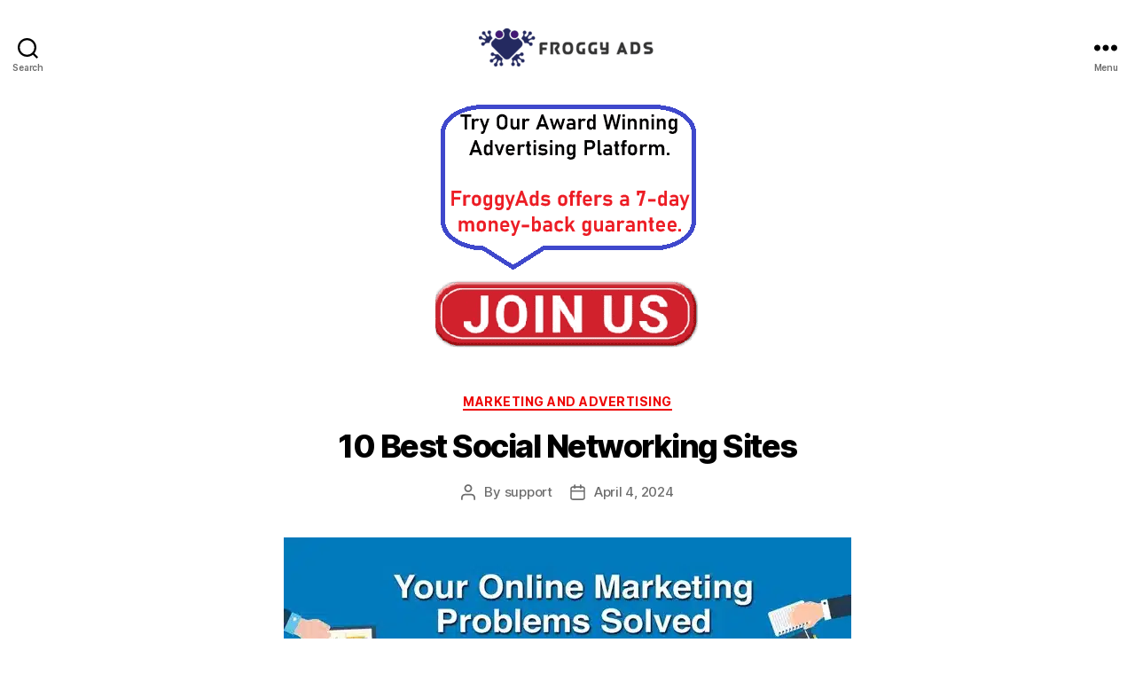

--- FILE ---
content_type: text/html; charset=UTF-8
request_url: https://froggyads.com/blog/10-best-social-networking-sites/
body_size: 74193
content:
<!DOCTYPE html><html class="no-js" lang="en-US"><head><link rel="canonical" href="https://froggyads.com/blog/10-best-social-networking-sites/" /><meta charset="UTF-8"><meta name="viewport" content="width=device-width, initial-scale=1.0"><link rel="profile" href="https://gmpg.org/xfn/11"><meta name='robots' content='index, follow, max-image-preview:large, max-snippet:-1, max-video-preview:-1' /><title>Best 10 Best Social Networking Sites - [2026] Froggy Ads💥</title>
<style>.flying-press-lazy-bg{background-image:none!important;}</style>
<link rel='preload' href='https://froggyads.com/blog/wp-content/uploads/froggy-logo-small.png' as='image' imagesrcset='https://froggyads.com/blog/wp-content/uploads/froggy-logo-small.png 200w, https://froggyads.com/blog/wp-content/uploads/froggy-logo-small-150x32.png 150w' imagesizes='(max-width: 200px) 100vw, 200px'/>
<link rel='preload' href='https://froggyads.com/blog/wp-content/uploads/top-ad_21.webp' as='image' imagesrcset='' imagesizes=''/>
<link rel='preload' href='https://froggyads.com/blog/wp-content/uploads/NormalArticleTopics.webp' as='image' imagesrcset='https://froggyads.com/blog/wp-content/uploads/NormalArticleTopics.webp 640w, https://froggyads.com/blog/wp-content/uploads/NormalArticleTopics-300x157.webp 300w, https://froggyads.com/blog/wp-content/uploads/NormalArticleTopics-150x79.webp 150w' imagesizes='(max-width: 640px) 100vw, 640px'/>
<link rel='preload' href='https://froggyads.com/blog/wp-content/themes/twentytwenty/assets/fonts/inter/Inter-upright-var.woff2' as='font' type='font/woff2' fetchpriority='high' crossorigin='anonymous'>
<style id="flying-press-css">html,body{border:none;margin:0;padding:0}h1,h2,h3,h4,h5,h6,p,blockquote,address,big,cite,code,em,font,img,small,strike,sub,sup,li,ol,ul,fieldset,form,label,legend,button,table,caption,tr,th,td{font-size:inherit;line-height:inherit;text-align:inherit;border:none;margin:0;padding:0}html{scroll-behavior:smooth;font-size:62.5%}@media (prefers-reduced-motion:reduce){html{scroll-behavior:auto}}body{box-sizing:border-box;color:#000;letter-spacing:-.015em;text-align:left;background:#f5efe0;font-family:-apple-system,BlinkMacSystemFont,Helvetica Neue,Helvetica,sans-serif;font-size:1.8rem}@supports (font-variation-settings:normal){body{font-family:Inter var,-apple-system,BlinkMacSystemFont,Helvetica Neue,Helvetica,sans-serif}}*,:before,:after{box-sizing:inherit;-webkit-font-smoothing:antialiased;word-break:break-word;word-wrap:break-word}#site-content{overflow:hidden}.group:after,.entry-content:after{clear:both;content:"";display:block}a,path{transition:all .15s linear}.screen-reader-text{clip-path:inset(50%);word-break:normal;border:0;width:1px;height:1px;margin:-1px;padding:0;overflow:hidden;word-wrap:normal!important;position:absolute!important}.screen-reader-text:focus{clip-path:none;color:#21759b;z-index:100000;background-color:#f1f1f1;border-radius:3px;width:auto;height:auto;padding:15px 23px 14px;font-size:.875rem;font-weight:700;line-height:normal;text-decoration:none;display:block;top:5px;right:5px;box-shadow:0 0 2px 2px #0009}.skip-link{z-index:999999999;text-decoration:underline;top:2.5rem;left:-9999rem}.skip-link:focus{z-index:100000;padding:15px 23px 14px;font-size:14px;font-weight:600;line-height:normal;text-decoration:none;display:block;top:7px;left:6px;right:auto}@font-face{font-display:swap;font-family:NonBreakingSpaceOverride;src:url([data-uri])format("woff2"),url([data-uri])format("woff")}@font-face{font-display:swap;font-family:Inter var;font-weight:100 900;font-style:normal;src:url(https://froggyads.com/blog/wp-content/themes/twentytwenty/assets/fonts/inter/Inter-upright-var.woff2)format("woff2")}@font-face{font-display:swap;font-family:Inter var;font-weight:100 900;font-style:italic;src:url(https://froggyads.com/blog/wp-content/themes/twentytwenty/assets/fonts/inter/Inter-italic-var.woff2)format("woff2")}@media (prefers-reduced-motion:reduce){*{transition-duration:0s!important;animation-duration:0s!important}}main{display:block}h1,h2,h3,h4,h5,h6,.faux-heading{font-feature-settings:"lnum";font-variant-numeric:lining-nums;letter-spacing:-.0415625em;margin:3.5rem 0 2rem;font-weight:700;line-height:1.25}h1,.heading-size-1{font-size:3.6rem;font-weight:800;line-height:1.13889}h2,.heading-size-2{font-size:3.2rem}h3,.heading-size-3{font-size:2.8rem}p{margin:0 0 1em;line-height:1.5}em,i,q,dfn{font-style:italic}em em,em i,i em,i i,cite em,cite i{font-weight:bolder}b,strong{font-weight:700}hr{border:0 solid #dcd7ca;border-top-width:.1rem;margin:4rem 0}.entry-content hr,hr.styled-separator{background:linear-gradient(270deg,currentColor calc(50% - 16px),#0000 calc(50% - 16px) calc(50% + 16px),currentColor calc(50% + 16px));border:none;height:.1rem;position:relative;overflow:visible;background-color:#0000!important}.entry-content hr:not(.has-background),hr.styled-separator{color:#6d6d6d}.entry-content hr:before,.entry-content hr:after,hr.styled-separator:before,hr.styled-separator:after{content:"";background:currentColor;width:.1rem;height:1.6rem;display:block;position:absolute;top:calc(50% - .8rem);transform:rotate(22.5deg)}.entry-content hr:before,hr.styled-separator:before{left:calc(50% - .5rem)}.entry-content hr:after,hr.styled-separator:after{right:calc(50% - .5rem)}a{color:#cd2653;text-decoration:underline}a:hover,a:focus{text-decoration:none}ul,ol{margin:0 0 3rem 3rem}ul{list-style:outside}ul ul{list-style:circle}ul ul ul{list-style:square}ol{list-style:decimal}ol ol{list-style:lower-alpha}ol ol ol{list-style:lower-roman}li{margin:.5rem 0 0 2rem;line-height:1.5}li>ul,li>ol{margin:1rem 0 0 2rem}.reset-list-style,.reset-list-style ul,.reset-list-style ol{margin:0;list-style:none}.reset-list-style li{margin:0}figure{margin:0;display:block}svg,img,embed,object{max-width:100%;height:auto;display:block}label{margin:0 0 .5rem;font-size:1.6rem;font-weight:400;display:block}label.inline,input[type=checkbox]+label{margin-left:.5rem;font-weight:400;display:inline}input[type=checkbox]{-webkit-appearance:none;-moz-appearance:none;width:1.5rem;min-width:1.5rem;height:1.5rem;box-shadow:none;cursor:pointer;background:#fff;border:.1rem solid #dcd7ca;border-radius:0;margin:0;display:inline-block;position:relative;top:2px}input[type=checkbox]:checked:before{content:url(data:image/svg+xml;utf8,%3Csvg%20xmlns%3D%27http%3A%2F%2Fwww.w3.org%2F2000%2Fsvg%27%20viewBox%3D%270%200%2020%2020%27%3E%3Cpath%20d%3D%27M14.83%204.89l1.34.94-5.81%208.38H9.02L5.78%209.67l1.34-1.25%202.57%202.4z%27%20fill%3D%27%23000000%27%2F%3E%3C%2Fsvg%3E);width:1.75rem;height:1.75rem;margin:-.1875rem 0 0 -.25rem;display:inline-block;position:absolute}input,textarea,button,.button,.faux-button,.wp-block-button__link,.wp-block-file__button{font-family:-apple-system,BlinkMacSystemFont,Helvetica Neue,Helvetica,sans-serif;line-height:1}@supports (font-variation-settings:normal){input,textarea,button,.button,.faux-button,.faux-button.more-link,.wp-block-button__link,.wp-block-file__button{font-family:Inter var,-apple-system,BlinkMacSystemFont,Helvetica Neue,Helvetica,sans-serif}}input,textarea{color:#000;border-color:#dcd7ca}code,input[type=url],input[type=email],input[type=tel]{direction:ltr}input[type=text],input[type=password],input[type=email],input[type=url],input[type=date],input[type=month],input[type=time],input[type=datetime],input[type=datetime-local],input[type=week],input[type=number],input[type=search],input[type=tel],input[type=color],textarea{-webkit-appearance:none;-moz-appearance:none;box-shadow:none;letter-spacing:-.015em;background:#fff;border-style:solid;border-width:.1rem;border-radius:0;width:100%;max-width:100%;margin:0;padding:1.5rem 1.8rem;font-size:1.6rem;display:block}input[type=number]{padding-right:.5rem}input::-webkit-input-placeholder{line-height:normal}input:-ms-placeholder-shown{line-height:normal}input::-moz-placeholder{line-height:revert}input[type=search]::-webkit-search-decoration,input[type=search]::-webkit-search-cancel-button,input[type=search]::-webkit-search-results-button,input[type=search]::-webkit-search-results-decoration{display:none}button,.button,.faux-button,.wp-block-button__link,.wp-block-file .wp-block-file__button,input[type=button],input[type=reset],input[type=submit]{-webkit-appearance:none;-moz-appearance:none;color:#fff;cursor:pointer;letter-spacing:.0333em;opacity:1;text-align:center;text-transform:uppercase;background:#cd2653;border:none;border-radius:0;margin:0;padding:1.1em 1.44em;font-size:1.5rem;font-weight:600;line-height:1.25;text-decoration:none;transition:opacity .15s linear;display:inline-block}button:focus,button:hover,.button:focus,.button:hover,.faux-button:focus,.faux-button:hover,.wp-block-button .wp-block-button__link:focus,.wp-block-button .wp-block-button__link:hover,.wp-block-file .wp-block-file__button:focus,.wp-block-file .wp-block-file__button:hover,input[type=button]:focus,input[type=button]:hover,input[type=reset]:focus,input[type=reset]:hover,input[type=submit]:focus,input[type=submit]:hover{text-decoration:underline}input[type=text]:focus,input[type=email]:focus,input[type=url]:focus,input[type=password]:focus,input[type=number]:focus,input[type=tel]:focus,input[type=range]:focus,input[type=date]:focus,input[type=month]:focus,input[type=week]:focus,input[type=time]:focus,input[type=datetime]:focus,input[type=datetime-local]:focus,input[type=color]:focus,textarea:focus{border-color:currentColor}input[type=search]:focus{outline-offset:-4px;outline:thin dotted}table{border-collapse:collapse;border-spacing:0;empty-cells:show;border:.1rem solid #dcd7ca;width:100%;max-width:100%;margin:4rem 0;font-size:1.6rem;overflow:hidden}th,td{border:.1rem solid #dcd7ca;margin:0;padding:.5em;line-height:1.4;overflow:visible}caption{text-align:center;background:#dcd7ca;padding:.5em;font-weight:600}thead{vertical-align:bottom;white-space:nowrap}th{font-weight:700}.section-inner{width:calc(100% - 4rem);max-width:120rem;margin-left:auto;margin-right:auto}.section-inner.thin{max-width:58rem}.section-inner.medium{max-width:100rem}.toggle{-webkit-appearance:none;-moz-appearance:none;color:inherit;cursor:pointer;-webkit-touch-callout:none;-webkit-user-select:none;-moz-user-select:none;-ms-user-select:none;user-select:none;-khtml-user-select:none;text-align:inherit;font-family:inherit;position:relative}button.toggle{box-shadow:none;font-size:inherit;letter-spacing:inherit;text-transform:none;background:0 0;border:none;border-radius:0;padding:0;font-weight:400}.fill-children-current-color,.fill-children-current-color *{fill:currentColor}.search-form{flex-wrap:nowrap;align-items:stretch;margin:0 0 -.8rem -.8rem;display:flex}.search-form .search-field,.search-form .search-submit{margin:0 0 .8rem .8rem}.search-form label{font-size:inherit;align-items:stretch;width:100%;margin:0;display:flex}.search-form .search-field{width:100%}.search-form .search-submit{flex-shrink:0}.search-form .search-submit:focus,.search-form .search-submit:hover{text-decoration:none}.cover-modal{-ms-overflow-style:none;overflow:-moz-scrollbars-none;display:none}.cover-modal::-webkit-scrollbar{display:none!important}#site-header{background:#fff;position:relative}.header-inner{z-index:100;max-width:168rem;padding:3.15rem 0}.header-titles-wrapper{text-align:center;justify-content:center;align-items:center;padding:0 4rem;display:flex}body:not(.enable-search-modal) .header-titles-wrapper{text-align:left;justify-content:flex-start;padding-left:0}.site-title,.site-logo,.site-description{margin:0}.site-logo a,.site-logo img{display:block}.header-titles .site-logo .site-logo{margin:0}.site-logo img{width:auto;max-height:6rem;margin:0 auto}body:not(.enable-search-modal) .site-logo img{margin:0}.header-navigation-wrapper,.header-toggles{display:none}.header-inner .toggle{align-items:center;padding:0 2rem;display:flex;overflow:visible}.header-inner .toggle svg{z-index:1;display:block;position:relative}.header-inner .toggle path{fill:currentColor}.toggle-inner{justify-content:center;height:2.3rem;display:flex;position:relative}.toggle-icon{display:block;overflow:hidden}.toggle-inner .toggle-text{color:#6d6d6d;white-space:nowrap;word-break:break-all;width:auto;font-size:1rem;font-weight:600;position:absolute;top:calc(100% + .5rem)}.header-inner .toggle:focus .toggle-text,.header-inner .toggle:hover .toggle-text{text-decoration:underline}.search-toggle{position:absolute;top:0;bottom:0;left:0}.search-toggle .toggle-icon,.search-toggle svg{width:2.3rem;max-width:2.3rem;height:2.5rem}.nav-toggle{width:6.6rem;position:absolute;top:0;bottom:0;right:0}.nav-toggle .toggle-icon,.nav-toggle svg{width:2.6rem;height:.8rem}.nav-toggle .toggle-inner{padding-top:.8rem}.primary-menu-wrapper{display:none}ul.primary-menu{letter-spacing:-.0277em;flex-wrap:wrap;justify-content:flex-end;margin:-.8rem 0 0 -1.6rem;font-size:1.8rem;font-weight:500;display:flex}.primary-menu li{font-size:inherit;line-height:1.25;position:relative}.primary-menu>li{margin:.8rem 0 0 1.6rem}.primary-menu a{color:inherit;word-break:normal;word-wrap:normal;line-height:1.2;text-decoration:none;display:block}.primary-menu a:hover,.primary-menu a:focus,.primary-menu .current_page_ancestor{text-decoration:underline}.primary-menu ul{color:#fff;opacity:0;z-index:1;background:#000;border-radius:.4rem;width:20rem;padding:1rem 0;font-size:1.7rem;transition:opacity .15s linear,transform .15s linear,right 0s .15s;position:absolute;top:calc(100% + 2rem);right:9999rem;transform:translateY(.6rem)}.primary-menu ul:before,.primary-menu ul:after{content:"";display:block;position:absolute;bottom:100%}.primary-menu ul:before{height:2rem;left:0;right:0}.primary-menu ul:after{border:.8rem solid #fff0;border-bottom-color:#000;right:1.8rem}.primary-menu ul a{color:inherit;background:#fff0;border:none;width:100%;padding:1rem 2rem;transition:background-color .15s linear;display:block}.primary-menu ul ul{top:-1rem}.primary-menu ul ul:before{width:2rem;height:auto;inset:0 -2rem 0 auto}.primary-menu ul ul:after{border-bottom-color:#fff0;border-left-color:#000;top:2rem;bottom:auto;right:-1.6rem}.menu-modal{opacity:0;z-index:99;background:#fff;transition:opacity .25s ease-in,left 0s .25s,right 0s .25s;display:none;position:fixed;inset:0 99999rem 0 -99999rem;overflow:hidden auto}.menu-modal-inner{-ms-overflow-style:auto;background:#fff;justify-content:stretch;width:100%;display:flex;overflow:auto}.menu-wrapper{flex-direction:column;justify-content:space-between;display:flex;position:relative}button.close-nav-toggle{justify-content:flex-end;align-items:center;width:100%;padding:3.1rem 0;font-size:1.6rem;font-weight:500;display:flex}button.close-nav-toggle svg{width:1.6rem;height:1.6rem}button.close-nav-toggle .toggle-text{margin-right:1.6rem}.menu-modal .menu-top{flex-shrink:0}.modal-menu{width:100vw;position:relative;left:calc(50% - 50vw)}.modal-menu li{border:0 solid #dedfdf;border-top-width:.1rem;flex-wrap:wrap;justify-content:flex-start;margin:0;line-height:1;display:flex}.modal-menu>li>a,.modal-menu>li>.ancestor-wrapper>a{letter-spacing:-.0375em;font-size:2rem;font-weight:700}.modal-menu>li:last-child{border-bottom-width:.1rem}.modal-menu .ancestor-wrapper{justify-content:space-between;width:100%;display:flex}.modal-menu a{width:100%;padding:2rem 2.5rem;text-decoration:none;display:block}.modal-menu a:focus,.modal-menu a:hover,.modal-menu li.current-menu-item>.ancestor-wrapper>a,.modal-menu li.current_page_ancestor>.ancestor-wrapper>a{text-decoration:underline}.modal-menu ul{width:100%;margin:0;display:none}.modal-menu ul li{border-left-width:1rem}.modal-menu ul li a{color:inherit;font-weight:500}.menu-wrapper .menu-item{position:relative}.expanded-menu{display:none}.mobile-menu{display:block}.search-modal{opacity:0;z-index:999;background:#0003;width:100%;transition:opacity .2s linear,left 0s linear .2s;display:none;position:fixed;top:0;bottom:0;left:-9999rem}.search-modal-inner{background:#fff;transition:transform .15s linear,box-shadow .15s linear;transform:translateY(-100%)}.search-modal-inner .section-inner{justify-content:space-between;max-width:168rem;display:flex}button.search-untoggle{flex-shrink:0;justify-content:center;align-items:center;margin-right:-2.5rem;padding:0 2.5rem;display:flex}.search-modal button.search-untoggle{color:inherit}.search-untoggle svg{width:1.5rem;height:1.5rem;transition:transform .15s ease-in-out}.search-untoggle:focus svg,.search-untoggle:hover svg{transform:scale(1.15)}.search-modal form{width:100%;margin:0;position:relative}.search-modal .search-field{color:inherit;letter-spacing:-.0277em;background:0 0;border:none;border-radius:0;width:calc(100% + 2rem);max-width:calc(100% + 2rem);height:8.4rem;margin:0 0 0 -2rem;padding:0 0 0 2rem;font-size:2rem}.search-modal .search-field::-webkit-input-placeholder{color:inherit}.search-modal .search-field:-ms-placeholder-shown{color:inherit}.search-modal .search-field::-moz-placeholder{color:inherit;line-height:4}.search-modal .search-submit{position:absolute;top:50%;right:-9999rem;transform:translateY(-50%)}.search-modal .search-submit:focus{right:0}body:not(.singular) main>article:first-of-type{padding:4rem 0 0}.singular .entry-header{background-color:#fff;padding:4rem 0}.entry-categories{margin-bottom:2rem;line-height:1.25}.entry-categories-inner{flex-wrap:wrap;justify-content:center;margin:-.5rem 0 0 -1rem;display:flex}.entry-categories a{letter-spacing:.0366667em;text-transform:uppercase;border-bottom:.15rem solid;margin:.5rem 0 0 1rem;font-size:1.4rem;font-weight:700;text-decoration:none}.entry-categories a:focus,.entry-categories a:hover{border-bottom-color:#fff0}h1.entry-title,h2.entry-title{margin:0}.entry-title a{color:inherit;text-decoration:none}.entry-title a:focus,.entry-title a:hover{text-decoration:underline}.post-meta-single-top .post-meta{justify-content:center}.post-meta-wrapper{width:100%;max-width:58rem;margin-top:2rem;margin-left:auto;margin-right:auto}.post-meta{color:#6d6d6d;flex-wrap:wrap;margin:-1rem 0 0 -2rem;font-size:1.5rem;font-weight:500;list-style:none;display:flex}.post-meta li{letter-spacing:-.016875em;flex-shrink:0;max-width:calc(100% - 2rem);margin:1rem 0 0 2rem}.post-meta a{color:inherit;text-decoration:none}.post-meta a:focus,.post-meta a:hover{text-decoration:underline}.post-meta .meta-wrapper{flex-wrap:nowrap;align-items:center;display:flex}.post-meta .meta-icon{flex-shrink:0;margin-right:1rem}.post-meta .post-author .meta-icon svg{width:1.6rem;height:1.8rem}.post-meta .post-date .meta-icon svg{width:1.7rem;height:1.8rem}.post-meta .post-tags .meta-icon svg{width:1.8rem;height:1.8rem}.post-meta svg *{fill:currentColor}.featured-media{margin-top:5rem;position:relative}.singular .featured-media{margin-top:0}.singular .featured-media-inner{width:100vw;position:relative;left:calc(50% - 50vw)}.singular .featured-media:before{content:"";background:#fff;display:block;position:absolute;inset:0 0 50%}.featured-media img{margin:0 auto}.post-inner{padding-top:5rem}.post-meta-wrapper.post-meta-single-bottom{margin-top:3rem}.pagination-single{margin-top:5rem;font-size:1.8rem}.pagination-single-inner{flex-direction:column;display:flex}.pagination-single hr:first-child{margin:0 0 2.8rem}.pagination-single hr:last-child{margin:2.8rem 0 .8rem}.pagination-single a{letter-spacing:-.0275em;flex:1;align-items:baseline;font-weight:600;text-decoration:none;display:flex}.pagination-single a+a{margin-top:1rem}.pagination-single a .arrow{margin-right:1rem}.pagination-single a:focus .title,.pagination-single a:hover .title{text-decoration:underline}.has-text-align-center{text-align:center}[class*=_inner-container]>:first-child{margin-top:0}[class*=_inner-container]>:last-child{margin-bottom:0}.entry-content{line-height:1.5}.entry-content>*{margin-bottom:1.25em;margin-left:auto;margin-right:auto}.entry-content>:first-child{margin-top:0}.entry-content>:last-child{margin-bottom:0}.entry-content a:hover,.entry-content a:focus{text-decoration:none}.entry-content p,.entry-content li{line-height:1.4}.entry-content li img{display:inline-block}.entry-content h1,.entry-content h2,.entry-content h3,.entry-content h4,.entry-content h5,.entry-content h6{margin:3.5rem auto 2rem}.entry-content ul ul,.entry-content ol ol,.entry-content ul ol,.entry-content ol ul{margin-bottom:1rem}.entry-content hr{margin:4rem auto}.entry-content{letter-spacing:normal;font-family:NonBreakingSpaceOverride,Hoefler Text,Noto Serif,Garamond,Times New Roman,serif}.entry-content h1,.entry-content h2,.entry-content h3,.entry-content h4,.entry-content h5,.entry-content h6,.entry-content cite,.entry-content figcaption,.entry-content table,.entry-content address,.entry-content .wp-caption-text,.entry-content .wp-block-file{font-family:-apple-system,BlinkMacSystemFont,Helvetica Neue,Helvetica,sans-serif}@supports (font-variation-settings:normal){.entry-content h1,.entry-content h2,.entry-content h3,.entry-content h4,.entry-content h5,.entry-content h6,.entry-content cite,.entry-content figcaption,.entry-content table,.entry-content address,.entry-content .wp-caption-text,.entry-content .wp-block-file{font-family:Inter var,-apple-system,BlinkMacSystemFont,Helvetica Neue,Helvetica,sans-serif}}.entry-content>:not(.alignwide):not(.alignfull):not(.alignleft):not(.alignright):not(.is-style-wide){width:calc(100% - 4rem);max-width:58rem}[class*=__inner-container]>:not(.alignwide):not(.alignfull):not(.alignleft):not(.alignright):not(.is-style-wide){width:100%;max-width:58rem}[class*=__inner-container]>:not(.alignwide):not(.alignfull):not(.alignleft):not(.alignright){margin-left:auto;margin-right:auto}.widget{margin-top:3rem}.widget:first-child,.widget-content>div>:first-child{margin-top:0}.widget-content>div>:last-child{margin-bottom:0}.widget .widget-title{margin:0 0 2rem}.widget li{margin:2rem 0 0}.widget li:first-child,.widget li>ul,.widget li>ol{margin-top:0}.widget table,.widget table *{border-color:#dedfdf}.widget table caption{background-color:#dedfdf}.widget .post-date,.widget .rss-date{color:#6d6d6d;margin-top:.2rem;font-size:.85em;font-weight:500;display:block}.widget_text p,.widget_text ol,.widget_text ul,.widget_text dl,.widget_text dt,.widget-content .rssSummary{letter-spacing:normal;font-family:NonBreakingSpaceOverride,Hoefler Text,Noto Serif,Garamond,Times New Roman,serif}.widget_archive ul,.widget_categories ul,.widget_pages ul,.widget_meta ul,.widget_nav_menu ul,.widget_recent_comments ul,.widget_recent_entries ul,.widget_rss ul{margin:0;list-style:none}.widget_archive li,.widget_categories li,.widget_pages li,.widget_meta li,.widget_nav_menu li{color:#6d6d6d;margin:.3rem 0}.widget_archive li li,.widget_categories li li,.widget_pages li li,.widget_meta li li,.widget_nav_menu li li{margin-left:2rem}.widget_archive a,.widget_categories a,.widget_pages a,.widget_meta a,.widget_nav_menu a{font-weight:700;text-decoration:none}.widget_archive a:focus,.widget_archive a:hover,.widget_categories a:focus,.widget_categories a:hover,.widget_pages a:focus,.widget_pages a:hover,.widget_meta a:focus,.widget_meta a:hover,.widget_nav_menu a:focus,.widget_nav_menu a:hover{text-decoration:underline}.widget_tag_cloud a{white-space:nowrap;margin-right:.5rem;font-weight:700;text-decoration:none}.widget_tag_cloud a:focus,.widget_tag_cloud a:hover{text-decoration:underline}.footer-nav-widgets-wrapper,#site-footer{background-color:#fff;border:0 solid #dedfdf}.footer-top-visible .footer-nav-widgets-wrapper,.footer-top-hidden #site-footer{margin-top:5rem}.reduced-spacing.footer-top-visible .footer-nav-widgets-wrapper,.reduced-spacing.footer-top-hidden #site-footer{border-top-width:.1rem}.footer-top,.footer-widgets-outer-wrapper,#site-footer{padding:3rem 0}.footer-top{border-bottom:.1rem solid #dedfdf;justify-content:space-between;display:flex}.footer-menu{letter-spacing:-.0277em;font-size:1.8rem;font-weight:700}.footer-menu li{margin:.25em 0 0;line-height:1.25}.footer-menu a{word-break:normal;word-wrap:normal;text-decoration:none}.footer-menu a:hover,.footer-menu a:focus{text-decoration:underline}.footer-widgets-outer-wrapper{border-bottom:.1rem solid #dedfdf}.footer-widgets+.footer-widgets{margin-top:3rem}#site-footer{font-size:1.6rem}#site-footer .section-inner{justify-content:space-between;align-items:baseline;display:flex}#site-footer a{text-decoration:none}#site-footer a:focus,#site-footer a:hover{text-decoration:underline}.footer-credits .privacy-policy,.powered-by-wordpress,.to-the-top{color:#6d6d6d}a.to-the-top{white-space:nowrap;margin-left:2.4rem}a.to-the-top>*{pointer-events:none}.to-the-top-long{display:none}@media (width<=479px){ul,ol{margin:0 0 3rem 2rem}li{margin:.5rem 0 0 1rem}}@media (width>=700px){ul,ol{margin-bottom:4rem}hr{margin:8rem auto}table{font-size:1.8rem}h1,.heading-size-1,h2,.heading-size-2,h3,.heading-size-3{margin:6rem auto 3rem}h1,.heading-size-1{font-size:6.4rem}h2,.heading-size-2{font-size:4.8rem}h3,.heading-size-3{font-size:4rem}button,.button,.faux-button,.wp-block-button__link,input[type=button],input[type=reset],input[type=submit]{font-size:1.7rem}.section-inner{width:calc(100% - 8rem)}.header-inner{padding:3.8rem 0}.site-logo img{max-height:9rem;transition:height .15s linear,width .15s linear,max-height .15s linear}.toggle-inner .toggle-text{font-size:1.2rem}.search-toggle{left:2rem}.nav-toggle{right:2rem}button.close-nav-toggle{padding:4rem 0;font-size:1.8rem}button.close-nav-toggle svg{width:2rem;height:2rem}button.close-nav-toggle .toggle-text{margin-right:2.1rem}.modal-menu{width:100%;left:auto}.modal-menu>li>a,.modal-menu>li>.ancestor-wrapper>a{padding:2.5rem 0;font-size:2.4rem}.modal-menu ul li{border-left-color:#fff0}.search-modal form{width:100%;position:relative}.search-untoggle svg{width:2.5rem;height:2.5rem}.search-modal .search-field{border:none;height:14rem;font-size:3.2rem}.search-modal .search-field::-moz-placeholder{line-height:4.375}body:not(.singular) main>article:first-of-type{padding:8rem 0 0}h2.entry-title{font-size:6.4rem}.singular .entry-header{padding:8rem 0}.entry-categories{margin-bottom:3rem}.entry-categories-inner{margin:-1rem 0 0 -2rem}.entry-categories a{margin:1rem 0 0 2rem;font-size:1.5rem}.post-meta-wrapper{margin-top:3rem}.post-meta{margin:-1.4rem 0 0 -3rem;font-size:1.6rem}.post-meta li{max-width:calc(100% - 3rem);margin:1.4rem 0 0 3rem}.featured-media{margin-top:6rem}.post-inner{padding-top:8rem}.post-meta-wrapper.post-meta-single-bottom{margin-top:4rem}.pagination-single{margin-top:8rem;font-size:2.4rem}.pagination-single-inner{flex-direction:row;justify-content:space-between}.pagination-single hr:first-child{margin:0 0 4rem}.pagination-single hr:last-child{margin:4rem 0 .8rem}.pagination-single a+a{margin:0 0 0 4rem}.pagination-single a .arrow{margin:0 2rem 0 0}.pagination-single .next-post{text-align:right;flex-direction:row-reverse}.pagination-single .next-post .arrow{margin:0 0 0 2rem}.entry-content{font-size:2.1rem}.entry-content p,.entry-content li{line-height:1.476}.entry-content h1,.entry-content h2,.entry-content h3{margin:6rem auto 3rem}.widget .widget-title{margin-bottom:3rem}.footer-top-visible .footer-nav-widgets-wrapper,.footer-top-hidden #site-footer{margin-top:8rem}.footer-top{padding:3.7rem 0}.footer-menu{margin:-.8rem 0 0 -1.6rem;font-size:2.4rem}.footer-menu li{margin:.8rem 0 0 1.6rem}.footer-widgets-outer-wrapper{padding:8rem 0}.footer-widgets-wrapper{justify-content:space-between;width:calc(100% + 4rem);margin-left:-4rem;display:flex}.footer-widgets{width:50%;margin-left:4rem}.footer-widgets+.footer-widgets{margin-top:0}.footer-widgets .widget{border-top:none;margin-top:5rem;padding-top:0}.footer-widgets .widget:first-child{margin-top:0}#site-footer{padding:4.3rem 0;font-size:1.8rem}.to-the-top-long{display:inline}.to-the-top-short{display:none}}@media (width>=1000px){#site-header{z-index:2}.header-inner{justify-content:space-between;align-items:center;padding:2.8rem 0;display:flex}.header-titles-wrapper{text-align:left;max-width:50%;margin-right:4rem;padding:0}.header-titles{flex-wrap:wrap;justify-content:flex-start;align-items:baseline;margin:-1rem 0 0 -2.4rem;display:flex}.header-titles .site-title,.header-titles .site-logo,.header-titles .site-description{margin:1rem 0 0 2.4rem}.wp-custom-logo .header-titles{align-items:center}.header-navigation-wrapper{align-items:center;display:flex}.primary-menu-wrapper{width:100%;display:block}.mobile-search-toggle,.mobile-nav-toggle{display:none!important}.primary-menu-wrapper+.header-toggles{margin-left:3rem}.header-toggles{flex-shrink:0;margin-right:-3rem;display:flex}.header-inner .toggle{width:auto;height:4.4rem;padding:0 3rem;position:relative;inset:auto}.header-inner .toggle-wrapper{position:relative}.header-inner .toggle-wrapper:before{content:"";background:#dedfdf;width:.1rem;height:2.7rem;display:block;position:absolute;top:calc(50% - 1.35rem);left:0}.header-inner .toggle-wrapper:first-child:before{content:none}.header-inner .primary-menu-wrapper+.header-toggles .toggle-wrapper:first-child:before{content:""}.nav-toggle-wrapper:not(.has-expanded-menu){display:none}.toggle-inner{position:static}.toggle-inner .toggle-text{text-align:center;width:auto;top:calc(100% - .3rem);left:0;right:0}.header-toggles:only-child .nav-toggle .toggle-inner{padding-top:0}.header-toggles:only-child .toggle-inner{flex-wrap:nowrap;align-items:center;display:flex}.header-toggles:only-child .toggle-inner .svg-icon{order:1}.header-toggles:only-child .toggle-inner .toggle-text{color:inherit;padding-right:20px;font-size:15px;position:static}.menu-modal{opacity:1;justify-content:flex-end;padding:0;transition:background-color .3s ease-in,left 0s .3s,right 0s .3s}.menu-modal.cover-modal{background:#fff0}.menu-wrapper.section-inner{width:calc(100% - 8rem)}.menu-modal-inner{opacity:0;width:50rem;padding:0;transition:transform .2s ease-in,opacity .2s ease-in;transform:translate(20rem);box-shadow:0 0 2rem #0000001a}.mobile-menu{display:none}.expanded-menu{display:block}.footer-top{align-items:center}.footer-menu{flex-wrap:wrap;justify-content:flex-start;align-items:baseline;margin:-1.2rem 0 0 -2.4rem;font-size:2.1rem;display:flex}.footer-menu li{margin:1.2rem 0 0 2.4rem}}@media (width>=1220px){h1,.heading-size-1{font-size:8.4rem}ul.primary-menu{margin:-.8rem 0 0 -2.5rem}.primary-menu>li{margin:.8rem 0 0 2.5rem}.primary-menu-wrapper+.header-toggles{margin-left:4rem}.header-toggles{margin-right:-4rem}.header-toggles .toggle{padding:0 4rem}.widget-content{font-size:2.1rem}.footer-menu{margin:-1.5rem 0 0 -3rem;font-size:2.4rem}.footer-menu li{margin:1.5rem 0 0 3rem}.footer-widgets-wrapper{width:calc(100% + 6rem);margin-left:-6rem}.footer-widgets{margin-left:6rem}}@font-face{font-display:swap;font-family:Inter var;font-weight:100 900;font-style:normal;src:url(https://froggyads.com/blog/wp-content/themes/twentytwenty/assets/fonts/inter/Inter-upright-var.woff2)format("woff2")}@font-face{font-display:swap;font-family:Inter var;font-weight:100 900;font-style:italic;src:url(https://froggyads.com/blog/wp-content/themes/twentytwenty/assets/fonts/inter/Inter-italic-var.woff2)format("woff2")}@media print{@charset "UTF-8";@media print{@page{margin:2cm}.entry-header,.site-footer{margin:0}.entry-content,.entry-content p,.section-inner,.section-inner.max-percentage,.section-inner.medium,.section-inner.small,.section-inner.thin{width:100%;max-width:100%}body{color:#000;font:13pt/1.3 Georgia,Times New Roman,Times,serif;background:#fff!important}h1{font-size:20pt}h2,h2.entry-title,h3,h4,.has-normal-font-size,.has-regular-font-size,.has-large-font-size,.comments-header{margin-top:1cm;font-size:14pt}h1,h2,h3,h4,h5,h6{page-break-after:avoid;page-break-inside:avoid}img{page-break-inside:avoid;page-break-after:avoid}table,pre{page-break-inside:avoid}ul,ol,dl{page-break-before:avoid}a:link,a:visited,a{background:#fff0;font-weight:700;text-decoration:underline}a{page-break-inside:avoid}a[href^=http]:after{content:" < " attr(href)"> "}article a[href^=\#]:after{content:""}a:not(:local-link):after{content:" < " attr(href)"> "}#site-header,.comment-form,.comments-wrapper,.comment .comment-metadata,.footer-social-wrapper,.footer-widgets-outer-wrapper,.header-navigation-wrapper,.entry-categories,.post-comment-link.meta-wrapper,.pagination-wrapper,.pagination-single,.post-meta-wrapper.post-meta-edit-link-wrapper,.post-meta-wrapper.post-meta-single-bottom,.post-separator,.site-logo img{display:none}}}#dpsp-content-top{margin-bottom:1.2em}.dpsp-networks-btns-wrapper{margin:0!important;padding:0!important;list-style:none!important}.dpsp-networks-btns-wrapper:after{clear:both;content:"";height:0;display:block}.dpsp-networks-btns-wrapper li{float:left;border:0;margin:0;padding:0;transition:all .15s ease-in;list-style-type:none!important}.dpsp-networks-btns-wrapper li:before{display:none!important}.dpsp-networks-btns-wrapper li:first-child{margin-left:0!important}.dpsp-networks-btns-wrapper .dpsp-network-btn{box-sizing:border-box;width:100%;min-width:40px;height:40px;max-height:40px;box-shadow:none;text-align:center;vertical-align:middle;cursor:pointer;border:2px solid;border-radius:0;padding:0;font-family:Arial,sans-serif;font-size:14px;font-weight:700;line-height:36px;transition:all .15s ease-in;display:flex;position:relative;text-transform:unset!important;text-decoration:none!important}.dpsp-networks-btns-wrapper .dpsp-network-btn .dpsp-network-label{padding-left:.5em;padding-right:.5em}@media screen and (width<=480px){.dpsp-network-hide-label-mobile,.dpsp-no-labels-mobile .dpsp-network-label{display:none!important}}.dpsp-networks-btns-wrapper .dpsp-network-btn:focus,.dpsp-networks-btns-wrapper .dpsp-network-btn:hover{box-shadow:0 0 0 3px #159ce466;box-shadow:0 0 0 3px var(--networkHover);border:2px solid;outline:none}.dpsp-networks-btns-wrapper .dpsp-network-btn:after{clear:both;content:"";height:0;display:block}.dpsp-facebook{--networkAccent:#334d87;--networkColor:#3a579a;--networkHover:#334d8766}.dpsp-networks-btns-wrapper .dpsp-network-btn.dpsp-facebook{color:#3a579a;background:#3a579a;border-color:#3a579a}.dpsp-networks-btns-wrapper .dpsp-network-btn.dpsp-facebook .dpsp-network-icon{fill:var(--networkColor,#3a579a);background:#3a579a;border-color:#3a579a}.dpsp-networks-btns-wrapper .dpsp-network-btn.dpsp-facebook:focus,.dpsp-networks-btns-wrapper .dpsp-network-btn.dpsp-facebook:focus .dpsp-network-icon,.dpsp-networks-btns-wrapper .dpsp-network-btn.dpsp-facebook:hover,.dpsp-networks-btns-wrapper .dpsp-network-btn.dpsp-facebook:hover .dpsp-network-icon{color:#334d87;background:#334d87;border-color:#334d87}.dpsp-networks-btns-wrapper .dpsp-network-btn.dpsp-facebook:focus .dpsp-network-icon .dpsp-network-icon-inner>svg,.dpsp-networks-btns-wrapper .dpsp-network-btn.dpsp-facebook:hover .dpsp-network-icon .dpsp-network-icon-inner>svg{fill:#334d87}.dpsp-networks-btns-wrapper .dpsp-network-btn.dpsp-facebook:focus .dpsp-network-icon .dpsp-network-icon-inner>svg>svg,.dpsp-networks-btns-wrapper .dpsp-network-btn.dpsp-facebook:hover .dpsp-network-icon .dpsp-network-icon-inner>svg>svg{fill:var(--customNetworkHoverColor,var(--networkHover,#334d87));stroke:var(--customNetworkHoverColor,var(--networkHover,#334d87))}.dpsp-x{--networkAccent:#000;--networkColor:#000;--networkHover:#0006}.dpsp-networks-btns-wrapper .dpsp-network-btn.dpsp-x{color:#000;background:#000;border-color:#000}.dpsp-networks-btns-wrapper .dpsp-network-btn.dpsp-x .dpsp-network-icon{fill:var(--networkColor,#000);background:#000;border-color:#000}.dpsp-networks-btns-wrapper .dpsp-network-btn.dpsp-x:focus,.dpsp-networks-btns-wrapper .dpsp-network-btn.dpsp-x:focus .dpsp-network-icon,.dpsp-networks-btns-wrapper .dpsp-network-btn.dpsp-x:hover,.dpsp-networks-btns-wrapper .dpsp-network-btn.dpsp-x:hover .dpsp-network-icon{color:#000;background:#000;border-color:#000}.dpsp-networks-btns-wrapper .dpsp-network-btn.dpsp-x:focus .dpsp-network-icon .dpsp-network-icon-inner>svg,.dpsp-networks-btns-wrapper .dpsp-network-btn.dpsp-x:hover .dpsp-network-icon .dpsp-network-icon-inner>svg{fill:#000}.dpsp-networks-btns-wrapper .dpsp-network-btn.dpsp-x:focus .dpsp-network-icon .dpsp-network-icon-inner>svg>svg,.dpsp-networks-btns-wrapper .dpsp-network-btn.dpsp-x:hover .dpsp-network-icon .dpsp-network-icon-inner>svg>svg{fill:var(--customNetworkHoverColor,var(--networkHover,#000));stroke:var(--customNetworkHoverColor,var(--networkHover,#000))}.dpsp-pinterest{--networkAccent:#b31e24;--networkColor:#c92228;--networkHover:#b31e2466}.dpsp-networks-btns-wrapper .dpsp-network-btn.dpsp-pinterest{color:#c92228;background:#c92228;border-color:#c92228}.dpsp-networks-btns-wrapper .dpsp-network-btn.dpsp-pinterest .dpsp-network-icon{fill:var(--networkColor,#c92228);background:#c92228;border-color:#c92228}.dpsp-networks-btns-wrapper .dpsp-network-btn.dpsp-pinterest:focus,.dpsp-networks-btns-wrapper .dpsp-network-btn.dpsp-pinterest:focus .dpsp-network-icon,.dpsp-networks-btns-wrapper .dpsp-network-btn.dpsp-pinterest:hover,.dpsp-networks-btns-wrapper .dpsp-network-btn.dpsp-pinterest:hover .dpsp-network-icon{color:#b31e24;background:#b31e24;border-color:#b31e24}.dpsp-networks-btns-wrapper .dpsp-network-btn.dpsp-pinterest:focus .dpsp-network-icon .dpsp-network-icon-inner>svg,.dpsp-networks-btns-wrapper .dpsp-network-btn.dpsp-pinterest:hover .dpsp-network-icon .dpsp-network-icon-inner>svg{fill:#b31e24}.dpsp-networks-btns-wrapper .dpsp-network-btn.dpsp-pinterest:focus .dpsp-network-icon .dpsp-network-icon-inner>svg>svg,.dpsp-networks-btns-wrapper .dpsp-network-btn.dpsp-pinterest:hover .dpsp-network-icon .dpsp-network-icon-inner>svg>svg{fill:var(--customNetworkHoverColor,var(--networkHover,#b31e24));stroke:var(--customNetworkHoverColor,var(--networkHover,#b31e24))}.dpsp-has-spacing .dpsp-networks-btns-wrapper li{margin-bottom:10px;margin-right:2%;margin-left:0!important}@media print{#dpsp-content-bottom,#dpsp-content-top,#dpsp-floating-sidebar,#dpsp-pop-up,#dpsp-pop-up-overlay,#dpsp-sticky-bar-wrapper,.dpsp-share-text{display:none!important}}.dpsp-networks-btns-wrapper .dpsp-network-btn .dpsp-network-icon{-moz-box-sizing:border-box;box-sizing:border-box;text-align:center;border:2px solid;flex:none;align-self:start;width:40px;height:40px;font-size:14px;line-height:36px;transition:all .15s ease-in;display:block;position:relative;top:-2px;left:-2px}.dpsp-icon-total-share svg,.dpsp-network-icon .dpsp-network-icon-inner svg{width:auto;max-height:14px;transition:fill .15s ease-in-out;position:relative;overflow:visible}.dpsp-icon-total-share,.dpsp-network-icon-inner{justify-content:center;align-items:center;display:flex}.dpsp-network-icon-inner{height:36px;transition:all .2s}.dpsp-networks-btns-wrapper.dpsp-has-button-icon-animation .dpsp-network-btn:hover .dpsp-network-icon-inner{transition:all .2s cubic-bezier(.62,3.15,.4,-.64);transform:scale(1.5)}.dpsp-button-style-1 .dpsp-network-btn{color:#fff!important}.dpsp-button-style-1 .dpsp-network-btn .dpsp-network-icon:not(.dpsp-network-icon-outlined) .dpsp-network-icon-inner>svg{fill:#fff!important}</style><meta name="description" content="Read And Learn About The Best 10 Best Social Networking Sites [2026]. Get Free Tips And Tricks Now. Froggy Ads, Buy Website Traffic. Online Advertising" /><meta name="author" content="support" /><meta name="twitter:label1" content="Written by" /><meta name="twitter:data1" content="support" /><meta name="twitter:label2" content="Est. reading time" /><meta name="twitter:data2" content="16 minutes" /> <script type="application/ld+json" class="yoast-schema-graph">{"@context":"https://schema.org","@graph":[{"@type":"Article","@id":"https://froggyads.com/blog/10-best-social-networking-sites/#article","isPartOf":{"@id":"https://froggyads.com/blog/10-best-social-networking-sites/"},"author":{"name":"support","@id":"https://froggyads.com/blog/#/schema/person/47589805ddc411ce8739ec5e027ed639"},"headline":"10 Best Social Networking Sites","datePublished":"2024-04-04T21:14:51+00:00","dateModified":"2025-12-26T10:27:29+00:00","mainEntityOfPage":{"@id":"https://froggyads.com/blog/10-best-social-networking-sites/"},"wordCount":3291,"publisher":{"@id":"https://froggyads.com/blog/#organization"},"image":{"@id":"https://froggyads.com/blog/10-best-social-networking-sites/#primaryimage"},"thumbnailUrl":"https://froggyads.com/blog/wp-content/uploads/NormalArticleTopics.webp","keywords":["10:","ad format","ads","Advertising Network","marketing","networking sites","news","social","social networking","social networking sites"],"articleSection":["Marketing and Advertising"],"inLanguage":"en-US","copyrightYear":"2024","copyrightHolder":{"@id":"https://froggyads.com/blog/#organization"}},{"@type":["WebPage","FAQPage"],"@id":"https://froggyads.com/blog/10-best-social-networking-sites/","url":"https://froggyads.com/blog/10-best-social-networking-sites/","name":"Best 10 Best Social Networking Sites - [2026] Froggy Ads💥","isPartOf":{"@id":"https://froggyads.com/blog/#website"},"primaryImageOfPage":{"@id":"https://froggyads.com/blog/10-best-social-networking-sites/#primaryimage"},"image":{"@id":"https://froggyads.com/blog/10-best-social-networking-sites/#primaryimage"},"thumbnailUrl":"https://froggyads.com/blog/wp-content/uploads/NormalArticleTopics.webp","datePublished":"2024-04-04T21:14:51+00:00","dateModified":"2025-12-26T10:27:29+00:00","description":"Read And Learn About The Best 10 Best Social Networking Sites [2026]. Get Free Tips And Tricks Now. Froggy Ads, Buy Website Traffic. Online Advertising Service. Try It Today 🙏","breadcrumb":{"@id":"https://froggyads.com/blog/10-best-social-networking-sites/#breadcrumb"},"inLanguage":"en-US","potentialAction":[{"@type":"ReadAction","target":["https://froggyads.com/blog/10-best-social-networking-sites/"]}],"mainEntity":[{"@type":"Question","name":"Which social networking sites are included in the list of the 10 best?","acceptedAnswer":{"@type":"Answer","text":"The list of the 10 best social networking sites includes popular platforms like Facebook, Twitter, Instagram, LinkedIn, Pinterest, Snapchat, YouTube, Reddit, Tumblr, and WhatsApp."}},{"@type":"Question","name":"Can I use these social networking sites for advertising my business?","acceptedAnswer":{"@type":"Answer","text":"Yes, all of these social networking sites offer advertising options that allow businesses to reach their target audience and promote their products or services."}},{"@type":"Question","name":"How do I create an ad on these social networking sites?","acceptedAnswer":{"@type":"Answer","text":"Each social networking site has its own ad creation process, but typically you need to create an ad account, select your target audience, set your budget, design your ad creative, and then launch the campaign."}},{"@type":"Question","name":"What types of ads can I create on these social networking sites?","acceptedAnswer":{"@type":"Answer","text":"You can create various types of ads, including image ads, video ads, carousel ads, sponsored content, and even interactive ads in some cases."}},{"@type":"Question","name":"Can I target specific demographics or interests with my ads?","acceptedAnswer":{"@type":"Answer","text":"Yes, you can target specific demographics, interests, behaviors, and even location with most of these social networking sites' advertising platforms. This allows you to reach a highly targeted audience for better results."}},{"@type":"Question","name":"Are these advertising options cost-effective?","acceptedAnswer":{"@type":"Answer","text":"Yes, advertising on social networking sites can be very cost-effective. You can set your own budget, and many platforms offer different pricing models such as cost per click (CPC) or cost per thousand impressions (<a class=\"wpil_keyword_link\" href=\"https://froggyads.com/blog/demographics-on-google-display-network-boost-your-visibility-and-seo-ranking/\" title=\"Demographics on Google Display Network: Boost Your Visibility and SEO Ranking\" data-wpil-keyword-link=\"linked\" data-wpil-monitor-id=\"1535840\">CPM)."}},{"@type":"Question","name":"How do I measure the success of my social media advertising campaigns?","acceptedAnswer":{"@type":"Answer","text":"Most social networking sites provide detailed analytics and reporting tools that allow you to track metrics such as impressions, clicks, conversions, engagement, and ROI. This data helps you evaluate the performance of your campaigns and make informed decisions for future advertisements."}},{"@type":"Question","name":"Can I integrate my advertising campaigns on these social networking sites with my website or CRM system?","acceptedAnswer":{"@type":"Answer","text":"Yes, many social networking sites offer integrations or APIs that allow you to connect your advertising campaigns with your website or CRM system. This helps you track conversions, retarget users, and optimize your campaigns based on the data you collect."}},{"@type":"Question","name":"Are there any restrictions or guidelines for creating ads on these social networking sites?","acceptedAnswer":{"@type":"Answer","text":"Yes, each platform has its own set of guidelines and policies you need to follow when creating your ads. These guidelines ensure that your ads meet their standards and are not misleading, offensive, or violate any regulations."}},{"@type":"Question","name":"Can I run ads on multiple social networking sites simultaneously?","acceptedAnswer":{"@type":"Answer","text":"Yes, you can run ads on multiple social networking sites simultaneously. This allows you to reach a wider audience and diversify your advertising efforts."}}]},{"@type":"ImageObject","inLanguage":"en-US","@id":"https://froggyads.com/blog/10-best-social-networking-sites/#primaryimage","url":"https://froggyads.com/blog/wp-content/uploads/NormalArticleTopics.webp","contentUrl":"https://froggyads.com/blog/wp-content/uploads/NormalArticleTopics.webp","width":640,"height":335,"caption":"Your Online Marketing Problems Solved: Get More Customers"},{"@type":"BreadcrumbList","@id":"https://froggyads.com/blog/10-best-social-networking-sites/#breadcrumb","itemListElement":[{"@type":"ListItem","position":1,"name":"Home","item":"https://froggyads.com/blog/"},{"@type":"ListItem","position":2,"name":"10:","item":"https://froggyads.com/blog/tag/10/"},{"@type":"ListItem","position":3,"name":"10 Best Social Networking Sites"}]},{"@type":"WebSite","@id":"https://froggyads.com/blog/#website","url":"https://froggyads.com/blog/","name":"Froggy Ads","description":"","publisher":{"@id":"https://froggyads.com/blog/#organization"},"potentialAction":[{"@type":"SearchAction","target":{"@type":"EntryPoint","urlTemplate":"https://froggyads.com/blog/?s={search_term_string}"},"query-input":{"@type":"PropertyValueSpecification","valueRequired":true,"valueName":"search_term_string"}}],"inLanguage":"en-US"},{"@type":"Organization","@id":"https://froggyads.com/blog/#organization","name":"Froggy Ads","url":"https://froggyads.com/blog/","logo":{"@type":"ImageObject","inLanguage":"en-US","@id":"https://froggyads.com/blog/#/schema/logo/image/","url":"https://froggyads.com/blog/wp-content/uploads/logo-text-new-2.png","contentUrl":"https://froggyads.com/blog/wp-content/uploads/logo-text-new-2.png","width":630,"height":630,"caption":"Froggy Ads"},"image":{"@id":"https://froggyads.com/blog/#/schema/logo/image/"},"sameAs":["https://www.facebook.com/FroggyAdsTraffic"],"description":"FroggyAds is a global self-service advertising network that helps advertisers and media buyers scale traffic, leads, and conversions across multiple high-impact ad formats. FroggyAds provides access to 20+ billion daily ad impressions across push notifications, native ads, banner ads, pop-ups, and pop-unders. The platform is designed for performance-driven marketers who need fast campaign setup, granular targeting, real-time optimization, and full transparency. Advertisers can target traffic by country, device, operating system, browser, ISP, carrier, time zone, and user behavior, making it suitable for lead generation, affiliate marketing, app installs, e-commerce, and brand awareness campaigns. FroggyAds operates on a self-serve model with instant account activation, flexible budgets, competitive pricing, and a user-friendly dashboard. New advertisers receive a 20% deposit bonus, and all users benefit from reliable delivery, fraud-aware traffic filtering, and detailed performance analytics. The platform is trusted by media buyers worldwide who require scalable traffic, consistent volume, and conversion-focused advertising solutions. Website: https://froggyads.com","email":"support@froggyads.com","legalName":"MNH WEB","foundingDate":"2017-01-16","numberOfEmployees":{"@type":"QuantitativeValue","minValue":"51","maxValue":"200"}},{"@type":"Person","@id":"https://froggyads.com/blog/#/schema/person/47589805ddc411ce8739ec5e027ed639","name":"support","image":{"@type":"ImageObject","inLanguage":"en-US","@id":"https://froggyads.com/blog/#/schema/person/image/","url":"https://secure.gravatar.com/avatar/55d96d3ca36bd60c0d473d755b2c9146225a370b2b50694f094d7073e12637c3?s=96&d=mm&r=g","contentUrl":"https://secure.gravatar.com/avatar/55d96d3ca36bd60c0d473d755b2c9146225a370b2b50694f094d7073e12637c3?s=96&d=mm&r=g","caption":"support"},"sameAs":["https://www.facebook.com/FroggyAdsTraffic"],"url":"https://froggyads.com/blog/author/support/"}]}</script> <meta property="og:locale" content="en_US" /><meta property="og:type" content="article" /><meta property="og:title" content="10 Best Social Networking Sites" /><meta property="og:description" content="Social networking sites have become an integral part of our daily lives, connecting people from all corners of the globe and transforming the way we communicate, share information, and even conduct business. These platforms have" /><meta property="og:url" content="https://froggyads.com/blog/10-best-social-networking-sites/" /><meta property="og:site_name" content="Froggy Ads" /><meta property="og:updated_time" content="2025-12-26T11:27:29+00:00" /><meta property="article:published_time" content="2024-04-04T23:14:51+00:00" /><meta property="article:modified_time" content="2025-12-26T11:27:29+00:00" /><meta name="twitter:card" content="summary_large_image" /><meta name="twitter:title" content="10 Best Social Networking Sites" /><meta name="twitter:description" content="Social networking sites have become an integral part of our daily lives, connecting people from all corners of the globe and transforming the way we communicate, share information, and even conduct business. These platforms have" /><meta class="flipboard-article" content="Social networking sites have become an integral part of our daily lives, connecting people from all corners of the globe and transforming the way we communicate, share information, and even conduct business. These platforms have" /><meta name="twitter:image" content="https://froggyads.com/blog/wp-content/uploads/NormalArticleTopics.webp" /><meta property="article:author" content="https://www.facebook.com/FroggyAdsTraffic" /><link rel="alternate" type="application/rss+xml" title="Froggy Ads &raquo; Feed" href="https://froggyads.com/blog/feed/" /><link rel="alternate" type="application/rss+xml" title="Froggy Ads &raquo; Comments Feed" href="https://froggyads.com/blog/comments/feed/" /><link rel="alternate" title="oEmbed (JSON)" type="application/json+oembed" href="https://froggyads.com/blog/wp-json/oembed/1.0/embed?url=https%3A%2F%2Ffroggyads.com%2Fblog%2F10-best-social-networking-sites%2F" /><link rel="alternate" title="oEmbed (XML)" type="text/xml+oembed" href="https://froggyads.com/blog/wp-json/oembed/1.0/embed?url=https%3A%2F%2Ffroggyads.com%2Fblog%2F10-best-social-networking-sites%2F&#038;format=xml" />
<style id='wp-img-auto-sizes-contain-inline-css'>img:is([sizes=auto i],[sizes^="auto," i]){contain-intrinsic-size:3000px 1500px}
/*# sourceURL=wp-img-auto-sizes-contain-inline-css */</style>
<style id='classic-theme-styles-inline-css'>/*! This file is auto-generated */
.wp-block-button__link{color:#fff;background-color:#32373c;border-radius:9999px;box-shadow:none;text-decoration:none;padding:calc(.667em + 2px) calc(1.333em + 2px);font-size:1.125em}.wp-block-file__button{background:#32373c;color:#fff;text-decoration:none}
/*# sourceURL=/wp-includes/css/classic-themes.min.css */</style>
<link rel='stylesheet' id='twentytwenty-style-css' media='all'  data-href="https://froggyads.com/blog/wp-content/cache/flying-press/1217b9a19e51.style.css"/>
<style id='twentytwenty-style-inline-css'>.color-accent,.color-accent-hover:hover,.color-accent-hover:focus,:root .has-accent-color,.has-drop-cap:not(:focus):first-letter,.wp-block-button.is-style-outline,a { color: #ee0606; }blockquote,.border-color-accent,.border-color-accent-hover:hover,.border-color-accent-hover:focus { border-color: #ee0606; }button,.button,.faux-button,.wp-block-button__link,.wp-block-file .wp-block-file__button,input[type="button"],input[type="reset"],input[type="submit"],.bg-accent,.bg-accent-hover:hover,.bg-accent-hover:focus,:root .has-accent-background-color,.comment-reply-link { background-color: #ee0606; }.fill-children-accent,.fill-children-accent * { fill: #ee0606; }:root .has-background-color,button,.button,.faux-button,.wp-block-button__link,.wp-block-file__button,input[type="button"],input[type="reset"],input[type="submit"],.wp-block-button,.comment-reply-link,.has-background.has-primary-background-color:not(.has-text-color),.has-background.has-primary-background-color *:not(.has-text-color),.has-background.has-accent-background-color:not(.has-text-color),.has-background.has-accent-background-color *:not(.has-text-color) { color: #ffffff; }:root .has-background-background-color { background-color: #ffffff; }body,.entry-title a,:root .has-primary-color { color: #000000; }:root .has-primary-background-color { background-color: #000000; }cite,figcaption,.wp-caption-text,.post-meta,.entry-content .wp-block-archives li,.entry-content .wp-block-categories li,.entry-content .wp-block-latest-posts li,.wp-block-latest-comments__comment-date,.wp-block-latest-posts__post-date,.wp-block-embed figcaption,.wp-block-image figcaption,.wp-block-pullquote cite,.comment-metadata,.comment-respond .comment-notes,.comment-respond .logged-in-as,.pagination .dots,.entry-content hr:not(.has-background),hr.styled-separator,:root .has-secondary-color { color: #6d6d6d; }:root .has-secondary-background-color { background-color: #6d6d6d; }pre,fieldset,input,textarea,table,table *,hr { border-color: #dbdbdb; }caption,code,code,kbd,samp,.wp-block-table.is-style-stripes tbody tr:nth-child(odd),:root .has-subtle-background-background-color { background-color: #dbdbdb; }.wp-block-table.is-style-stripes { border-bottom-color: #dbdbdb; }.wp-block-latest-posts.is-grid li { border-top-color: #dbdbdb; }:root .has-subtle-background-color { color: #dbdbdb; }body:not(.overlay-header) .primary-menu > li > a,body:not(.overlay-header) .primary-menu > li > .icon,.modal-menu a,.footer-menu a, .footer-widgets a:where(:not(.wp-block-button__link)),#site-footer .wp-block-button.is-style-outline,.wp-block-pullquote:before,.singular:not(.overlay-header) .entry-header a,.archive-header a,.header-footer-group .color-accent,.header-footer-group .color-accent-hover:hover { color: #ee0606; }.social-icons a,#site-footer button:not(.toggle),#site-footer .button,#site-footer .faux-button,#site-footer .wp-block-button__link,#site-footer .wp-block-file__button,#site-footer input[type="button"],#site-footer input[type="reset"],#site-footer input[type="submit"] { background-color: #ee0606; }.social-icons a,body:not(.overlay-header) .primary-menu ul,.header-footer-group button,.header-footer-group .button,.header-footer-group .faux-button,.header-footer-group .wp-block-button:not(.is-style-outline) .wp-block-button__link,.header-footer-group .wp-block-file__button,.header-footer-group input[type="button"],.header-footer-group input[type="reset"],.header-footer-group input[type="submit"] { color: #ffffff; }#site-header,.footer-nav-widgets-wrapper,#site-footer,.menu-modal,.menu-modal-inner,.search-modal-inner,.archive-header,.singular .entry-header,.singular .featured-media:before,.wp-block-pullquote:before { background-color: #ffffff; }.header-footer-group,body:not(.overlay-header) #site-header .toggle,.menu-modal .toggle { color: #000000; }body:not(.overlay-header) .primary-menu ul { background-color: #000000; }body:not(.overlay-header) .primary-menu > li > ul:after { border-bottom-color: #000000; }body:not(.overlay-header) .primary-menu ul ul:after { border-left-color: #000000; }.site-description,body:not(.overlay-header) .toggle-inner .toggle-text,.widget .post-date,.widget .rss-date,.widget_archive li,.widget_categories li,.widget cite,.widget_pages li,.widget_meta li,.widget_nav_menu li,.powered-by-wordpress,.footer-credits .privacy-policy,.to-the-top,.singular .entry-header .post-meta,.singular:not(.overlay-header) .entry-header .post-meta a { color: #6d6d6d; }.header-footer-group pre,.header-footer-group fieldset,.header-footer-group input,.header-footer-group textarea,.header-footer-group table,.header-footer-group table *,.footer-nav-widgets-wrapper,#site-footer,.menu-modal nav *,.footer-widgets-outer-wrapper,.footer-top { border-color: #dbdbdb; }.header-footer-group table caption,body:not(.overlay-header) .header-inner .toggle-wrapper::before { background-color: #dbdbdb; }
/*# sourceURL=twentytwenty-style-inline-css */</style>
<link rel='stylesheet' id='twentytwenty-fonts-css' media='all'  data-href="https://froggyads.com/blog/wp-content/cache/flying-press/e6f251e669f2.font-inter.css"/><link rel='stylesheet' id='twentytwenty-print-style-css' href='https://froggyads.com/blog/wp-content/cache/flying-press/96fcf2df63b6.print.css' media='print' /><link rel='stylesheet' id='dpsp-frontend-style-pro-css' media='all'  data-href="https://froggyads.com/blog/wp-content/cache/flying-press/6e4646328666.style-frontend-pro.css"/>
<style id='dpsp-frontend-style-pro-inline-css'>@media screen and ( max-width : 720px ) {
					.dpsp-content-wrapper.dpsp-hide-on-mobile,
					.dpsp-share-text.dpsp-hide-on-mobile {
						display: none;
					}
					.dpsp-has-spacing .dpsp-networks-btns-wrapper li {
						margin:0 2% 10px 0;
					}
					.dpsp-network-btn.dpsp-has-label:not(.dpsp-has-count) {
						max-height: 40px;
						padding: 0;
						justify-content: center;
					}
					.dpsp-content-wrapper.dpsp-size-small .dpsp-network-btn.dpsp-has-label:not(.dpsp-has-count){
						max-height: 32px;
					}
					.dpsp-content-wrapper.dpsp-size-large .dpsp-network-btn.dpsp-has-label:not(.dpsp-has-count){
						max-height: 46px;
					}
				}
			
/*# sourceURL=dpsp-frontend-style-pro-inline-css */</style>
<style id='froggyads-bpk-inline-inline-css'>.froggyads-kp-bold{font-weight:800 !important;}
/*# sourceURL=froggyads-bpk-inline-inline-css */</style>
<style id='froggyads_dts_ultra_safe-inline-css'>.froggyads-dts-wrap{max-width:980px;margin:18px auto 24px auto;padding:0 12px;}
.froggyads-dts-table{width:100%;border-collapse:collapse;font-size:14px;line-height:1.35;background:#fff;}
.froggyads-dts-table caption{text-align:left;font-weight:700;padding:10px 12px;background:rgba(0,0,0,.04);}
.froggyads-dts-table th,.froggyads-dts-table td{border:1px solid rgba(0,0,0,.12);padding:10px 12px;vertical-align:top;}
.froggyads-dts-table thead th{background:rgba(0,0,0,.03);font-weight:700;}
.froggyads-dts-table tbody th{width:26%;font-weight:700;}
@media (max-width:700px){.froggyads-dts-table tbody th{width:auto;}}

/*# sourceURL=froggyads_dts_ultra_safe-inline-css */</style>
<script id="twentytwenty-js-js" defer data-wp-strategy="defer" data-loading-method="idle" data-src="https://froggyads.com/blog/wp-content/cache/flying-press/ad26f5138a67.index.js"></script> <script id="google_gtagjs-js" async data-loading-method="user-interaction" data-src="https://www.googletagmanager.com/gtag/js?id=GT-M69FG3XC"></script>
<script id="google_gtagjs-js-after" data-loading-method="idle" data-src="data:text/javascript,window.dataLayer%20%3D%20window.dataLayer%20%7C%7C%20%5B%5D%3Bfunction%20gtag%28%29%7BdataLayer.push%28arguments%29%3B%7D%0Agtag%28%22set%22%2C%22linker%22%2C%7B%22domains%22%3A%5B%22froggyads.com%22%5D%7D%29%3B%0Agtag%28%22js%22%2C%20new%20Date%28%29%29%3B%0Agtag%28%22set%22%2C%20%22developer_id.dZTNiMT%22%2C%20true%29%3B%0Agtag%28%22config%22%2C%20%22GT-M69FG3XC%22%29%3B%0A%20window._googlesitekit%20%3D%20window._googlesitekit%20%7C%7C%20%7B%7D%3B%20window._googlesitekit.throttledEvents%20%3D%20%5B%5D%3B%20window._googlesitekit.gtagEvent%20%3D%20%28name%2C%20data%29%20%3D%3E%20%7B%20var%20key%20%3D%20JSON.stringify%28%20%7B%20name%2C%20data%20%7D%20%29%3B%20if%20%28%20%21%21%20window._googlesitekit.throttledEvents%5B%20key%20%5D%20%29%20%7B%20return%3B%20%7D%20window._googlesitekit.throttledEvents%5B%20key%20%5D%20%3D%20true%3B%20setTimeout%28%20%28%29%20%3D%3E%20%7B%20delete%20window._googlesitekit.throttledEvents%5B%20key%20%5D%3B%20%7D%2C%205%20%29%3B%20gtag%28%20%22event%22%2C%20name%2C%20%7B%20...data%2C%20event_source%3A%20%22site-kit%22%20%7D%20%29%3B%20%7D%3B%20%0A%2F%2F%23%20sourceURL%3Dgoogle_gtagjs-js-after"></script>
<meta name="generator" content="Site Kit by Google 1.168.0" /><script data-loading-method="idle" data-src="data:text/javascript,document.addEventListener%28%20%22DOMContentLoaded%22%2C%20function%28%29%20%7B%0A%09%09%09%09var%20div%2C%20i%2C%0A%09%09%09%09%09youtubePlayers%20%3D%20document.getElementsByClassName%28%20%22video-seo-youtube-player%22%20%29%3B%0A%09%09%09%09for%20%28%20i%20%3D%200%3B%20i%20%3C%20youtubePlayers.length%3B%20i%2B%2B%20%29%20%7B%0A%09%09%09%09%09div%20%3D%20document.createElement%28%20%22div%22%20%29%3B%0A%09%09%09%09%09div.className%20%3D%20%22video-seo-youtube-embed-loader%22%3B%0A%09%09%09%09%09div.setAttribute%28%20%22data-id%22%2C%20youtubePlayers%5B%20i%20%5D.dataset.id%20%29%3B%0A%09%09%09%09%09div.setAttribute%28%20%22tabindex%22%2C%20%220%22%20%29%3B%0A%09%09%09%09%09div.setAttribute%28%20%22role%22%2C%20%22button%22%20%29%3B%0A%09%09%09%09%09div.setAttribute%28%0A%09%09%09%09%09%09%22aria-label%22%2C%20%22Load%20YouTube%20video%22%0A%09%09%09%09%09%29%3B%0A%09%09%09%09%09div.innerHTML%20%3D%20videoSEOGenerateYouTubeThumbnail%28%20youtubePlayers%5B%20i%20%5D.dataset.id%20%29%3B%0A%09%09%09%09%09div.addEventListener%28%20%22click%22%2C%20videoSEOGenerateYouTubeIframe%20%29%3B%0A%09%09%09%09%09div.addEventListener%28%20%22keydown%22%2C%20videoSEOYouTubeThumbnailHandleKeydown%20%29%3B%0A%09%09%09%09%09div.addEventListener%28%20%22keyup%22%2C%20videoSEOYouTubeThumbnailHandleKeyup%20%29%3B%0A%09%09%09%09%09youtubePlayers%5B%20i%20%5D.appendChild%28%20div%20%29%3B%0A%09%09%09%09%7D%0A%09%09%09%7D%20%29%3B%0A%0A%09%09%09function%20videoSEOGenerateYouTubeThumbnail%28%20id%20%29%20%7B%0A%09%09%09%09var%20thumbnail%20%3D%20%27%3Cpicture%20class%3D%22video-seo-youtube-picture%22%3E%5Cn%27%20%2B%0A%09%09%09%09%09%27%3Csource%20class%3D%22video-seo-source-to-maybe-replace%22%20media%3D%22%28min-width%3A%20801px%29%22%20srcset%3D%22https%3A%2F%2Fi.ytimg.com%2Fvi%2F%27%20%2B%20id%20%2B%20%27%2Fmaxresdefault.jpg%22%20%3E%5Cn%27%20%2B%0A%09%09%09%09%09%27%3Csource%20class%3D%22video-seo-source-hq%22%20media%3D%22%28max-width%3A%20800px%29%22%20srcset%3D%22https%3A%2F%2Fi.ytimg.com%2Fvi%2F%27%20%2B%20id%20%2B%20%27%2Fhqdefault.jpg%22%3E%5Cn%27%20%2B%0A%09%09%09%09%09%27%3Cimg%20onload%3D%22videoSEOMaybeReplaceMaxResSourceWithHqSource%28%20event%20%29%3B%22%20src%3D%22https%3A%2F%2Fi.ytimg.com%2Fvi%2F%27%20%2B%20id%20%2B%20%27%2Fhqdefault.jpg%22%20width%3D%22480%22%20height%3D%22360%22%20loading%3D%22eager%22%20alt%3D%22%22%3E%5Cn%27%20%2B%0A%09%09%09%09%09%27%3C%2Fpicture%3E%5Cn%27%2C%0A%09%09%09%09%09play%20%3D%20%27%27%3B%0A%09%09%09%09return%20thumbnail.replace%28%20%22ID%22%2C%20id%20%29%20%2B%20play%3B%0A%09%09%09%7D%0A%0A%09%09%09function%20videoSEOMaybeReplaceMaxResSourceWithHqSource%28%20event%20%29%20%7B%0A%09%09%09%09var%20sourceMaxRes%2C%0A%09%09%09%09%09sourceHighQuality%2C%0A%09%09%09%09%09loadedThumbnail%20%3D%20event.target%2C%0A%09%09%09%09%09parent%20%3D%20loadedThumbnail.parentNode%3B%0A%0A%09%09%09%09if%20%28%20loadedThumbnail.naturalWidth%20%3C%20150%20%29%20%7B%0A%09%09%09%09%09sourceMaxRes%20%3D%20parent.querySelector%28%22.video-seo-source-to-maybe-replace%22%29%3B%0A%09%09%09%09%09sourceHighQuality%20%3D%20parent.querySelector%28%22.video-seo-source-hq%22%29%3B%0A%09%09%09%09%09sourceMaxRes.srcset%20%3D%20sourceHighQuality.srcset%3B%0A%09%09%09%09%09parent.className%20%3D%20%22video-seo-youtube-picture%20video-seo-youtube-picture-replaced-srcset%22%3B%0A%09%09%09%09%7D%0A%09%09%09%7D%0A%0A%09%09%09function%20videoSEOYouTubeThumbnailHandleKeydown%28%20event%20%29%20%7B%0A%09%09%09%09if%20%28%20event.keyCode%20%21%3D%3D%2013%20%26%26%20event.keyCode%20%21%3D%3D%2032%20%29%20%7B%0A%09%09%09%09%09return%3B%0A%09%09%09%09%7D%0A%0A%09%09%09%09if%20%28%20event.keyCode%20%3D%3D%3D%2013%20%29%20%7B%0A%09%09%09%09%09videoSEOGenerateYouTubeIframe%28%20event%20%29%3B%0A%09%09%09%09%7D%0A%0A%09%09%09%09if%20%28%20event.keyCode%20%3D%3D%3D%2032%20%29%20%7B%0A%09%09%09%09%09event.preventDefault%28%29%3B%0A%09%09%09%09%7D%0A%09%09%09%7D%0A%0A%09%09%09function%20videoSEOYouTubeThumbnailHandleKeyup%28%20event%20%29%20%7B%0A%09%09%09%09if%20%28%20event.keyCode%20%21%3D%3D%2032%20%29%20%7B%0A%09%09%09%09%09return%3B%0A%09%09%09%09%7D%0A%0A%09%09%09%09videoSEOGenerateYouTubeIframe%28%20event%20%29%3B%0A%09%09%09%7D%0A%0A%09%09%09function%20videoSEOGenerateYouTubeIframe%28%20event%20%29%20%7B%0A%09%09%09%09var%20el%20%3D%20%28%20event.type%20%3D%3D%3D%20%22click%22%20%29%20%3F%20this%20%3A%20event.target%2C%0A%09%09%09%09%09iframe%20%3D%20document.createElement%28%20%22iframe%22%20%29%3B%0A%0A%09%09%09%09iframe.setAttribute%28%20%22src%22%2C%20%22https%3A%2F%2Fwww.youtube.com%2Fembed%2F%22%20%2B%20el.dataset.id%20%2B%20%22%3Fautoplay%3D1%26enablejsapi%3D1%26origin%3Dhttps%253A%252F%252Ffroggyads.com%252Fblog%22%20%29%3B%0A%09%09%09%09iframe.setAttribute%28%20%22frameborder%22%2C%20%220%22%20%29%3B%0A%09%09%09%09iframe.setAttribute%28%20%22allowfullscreen%22%2C%20%221%22%20%29%3B%0A%09%09%09%09iframe.setAttribute%28%20%22allow%22%2C%20%22accelerometer%3B%20autoplay%3B%20clipboard-write%3B%20encrypted-media%3B%20gyroscope%3B%20picture-in-picture%22%20%29%3B%0A%09%09%09%09el.parentNode.replaceChild%28%20iframe%2C%20el%20%29%3B%0A%09%09%09%7D"></script><script data-loading-method="idle" data-src="data:text/javascript,document.documentElement.className%20%3D%20document.documentElement.className.replace%28%20%27no-js%27%2C%20%27js%27%20%29%3B%0A%2F%2F%23%20sourceURL%3Dtwentytwenty_no_js_class"></script>
<meta name="hubbub-info" description="Hubbub 1.36.3"><style id="custom-background-css">body.custom-background { background-color: #ffffff; }</style> <script type="application/ld+json">{"@context":"https://schema.org","@graph":[{"@type":"BlogPosting","@id":"https://froggyads.com/blog/10-best-social-networking-sites/#blogposting","mainEntityOfPage":{"@type":"WebPage","@id":"https://froggyads.com/blog/10-best-social-networking-sites/"},"url":"https://froggyads.com/blog/10-best-social-networking-sites/","headline":"10 Best Social Networking Sites","datePublished":"2024-04-04T23:14:51+02:00","dateModified":"2025-12-26T11:27:29+01:00","inLanguage":"en_US","description":"Social networking sites have become an integral part of our daily lives, connecting people from all corners of the globe and transforming the way we communicate, share information, and even conduct business. These platforms have revolutionized the digital landscape, allowing&hellip;","image":["https://froggyads.com/blog/wp-content/uploads/NormalArticleTopics.webp"],"author":{"@type":"Person","name":"support","url":"https://froggyads.com/blog/author/support/"},"publisher":{"@type":"Organization","@id":"https://froggyads.com/blog/#organization","name":"Froggy Ads","url":"https://froggyads.com/blog/","logo":{"@type":"ImageObject","url":"https://froggyads.com/blog/wp-content/uploads/froggy-logo-small.png"}},"keywords":"Marketing and Advertising"},{"@type":"SiteNavigationElement","@id":"https://froggyads.com/blog/#nav-1","name":"Home","url":"https://froggyads.com/","inLanguage":"en_US"},{"@type":"SiteNavigationElement","@id":"https://froggyads.com/blog/#nav-2","name":"Blog","url":"https://froggyads.com/blog/","inLanguage":"en_US"},{"@type":"SiteNavigationElement","@id":"https://froggyads.com/blog/#nav-3","name":"Push Ads","url":"https://froggyads.com/push-notifications.html","inLanguage":"en_US"},{"@type":"SiteNavigationElement","@id":"https://froggyads.com/blog/#nav-4","name":"Display Ads","url":"https://froggyads.com/banner-ads.html","inLanguage":"en_US"},{"@type":"SiteNavigationElement","@id":"https://froggyads.com/blog/#nav-5","name":"Pop-up Ads","url":"https://froggyads.com/popup-ads.html","inLanguage":"en_US"},{"@type":"SiteNavigationElement","@id":"https://froggyads.com/blog/#nav-6","name":"Native Ads","url":"https://froggyads.com/native-ads.html","inLanguage":"en_US"},{"@type":"SiteNavigationElement","@id":"https://froggyads.com/blog/#nav-7","name":"Sign-Up","url":"https://premium.froggyads.com/#/signup","inLanguage":"en_US"}]}</script>
<script type="application/ld+json">{"@context":"https:\/\/schema.org","@type":"BlogPosting","associatedMedia":[{"@type":"ImageObject","contentUrl":"https:\/\/froggyads.com\/blog\/wp-content\/uploads\/NormalArticleTopics.webp","name":"Your Online Marketing Problems Solved: Get More Customers","keywords":"ads, advertising, brand, branded, branded display, branded display ads, display, display ads\u2019, online, display ads"},{"@type":"ImageObject","contentUrl":"https:\/\/froggyads.com\/blog\/wp-content\/uploads\/2023\/12\/10-Best-Social-Networking-Sites.png","name":"10 Best Social Networking Sites","keywords":"10:, ad format, ads, Advertising Network, marketing, news, social, social networking sites, social networking, networking sites"}]}</script>
<link rel="icon" href="https://froggyads.com/blog/wp-content/uploads/logo-150x101.png" sizes="32x32" /><link rel="icon" href="https://froggyads.com/blog/wp-content/uploads/logo.png" sizes="192x192" /><link rel="apple-touch-icon" href="https://froggyads.com/blog/wp-content/uploads/logo.png" /><meta name="msapplication-TileImage" content="https://froggyads.com/blog/wp-content/uploads/logo.png" /> <script id="froggyads-multi-schema" type="application/ld+json">{"@context":"https://schema.org","@graph":[{"@type":"Organization","@id":"https://froggyads.com/#organization","name":"FroggyAds","url":"https://froggyads.com","logo":{"@type":"ImageObject","url":"https://froggyads.com/images35/froggy-logo.png"}},{"@type":"Audience","@id":"https://froggyads.com/blog/10-best-social-networking-sites/#audience-froggyads","audienceType":"Advertisers, media buyers, marketers, affiliates, marketing, advertising, traffic","geographicArea":{"@type":"AdministrativeArea","name":"Worldwide"}},{"@type":"Service","@id":"https://froggyads.com/#service","name":"FroggyAds Advertising Traffic Service","serviceType":"Online advertising platform","provider":{"@id":"https://froggyads.com/#organization"},"areaServed":{"@type":"Place","name":"Worldwide"},"url":"https://froggyads.com","audience":{"@id":"https://froggyads.com/blog/10-best-social-networking-sites/#audience-froggyads"}},{"@type":"TechArticle","@id":"https://froggyads.com/blog/10-best-social-networking-sites/#techarticle-froggyads","mainEntityOfPage":{"@type":"WebPage","@id":"https://froggyads.com/blog/10-best-social-networking-sites/"},"headline":"10 Best Social Networking Sites","description":"Est. reading time: 17 min Table of contents10 Best Social Networking Sites1. Facebook2. Instagram3. Twitter4. LinkedIn5. YouTube6. Reddit7. Pinterest8. Snapchat9. TikTok10. WhatsAppKey Takeaways: 10 Best Social Networking SitesFAQs about the 10 Best Social Networking Sites1. Which social networking sites are included in the list of the 10 best?2. Can I use these social networking sites [&hellip;]","inLanguage":"en-US","datePublished":"2024-04-04T23:14:51+02:00","dateModified":"2025-12-26T11:27:29+01:00","author":{"@type":"Person","name":"support"},"publisher":{"@id":"https://froggyads.com/#organization"},"image":{"@type":"ImageObject","url":"https://froggyads.com/blog/wp-content/uploads/NormalArticleTopics.webp"},"about":[{"@type":"Thing","name":"Marketing and Advertising"},{"@type":"Thing","name":"10:"},{"@type":"Thing","name":"ad format"},{"@type":"Thing","name":"ads"},{"@type":"Thing","name":"Advertising Network"},{"@type":"Thing","name":"marketing"},{"@type":"Thing","name":"networking sites"},{"@type":"Thing","name":"news"},{"@type":"Thing","name":"social"},{"@type":"Thing","name":"social networking"},{"@type":"Thing","name":"social networking sites"}],"audience":{"@id":"https://froggyads.com/blog/10-best-social-networking-sites/#audience-froggyads"},"mentions":[{"@id":"https://froggyads.com/#service"}]}]}</script> <script type="application/ld+json" id="froggyads-qapage-schema">{"@context":"https://schema.org","@type":"QAPage","@id":"https://froggyads.com/blog/10-best-social-networking-sites/#qapage-froggyads","url":"https://froggyads.com/blog/10-best-social-networking-sites/","name":"10 Best Social Networking Sites","mainEntity":{"@type":"Question","@id":"https://froggyads.com/blog/10-best-social-networking-sites/#q1","name":"10 Best Social Networking Sites?","text":"10 Best Social Networking Sites?","url":"https://froggyads.com/blog/10-best-social-networking-sites/","answerCount":10,"upvoteCount":0,"dateCreated":"2024-04-04T23:14:51+02:00","dateModified":"2025-12-26T11:27:29+01:00","author":{"@type":"Person","name":"support"},"acceptedAnswer":{"@type":"Answer","@id":"https://froggyads.com/blog/10-best-social-networking-sites/#a1","text":"Social networking sites have become an integral part of our daily lives. They allow us to connect with friends, family, and even strangers from across the globe. Whether you are looking to socialize, promote your brand, or expand your professional network, there are countless platforms to choose from. In this article, we will explore the 10 best social networking sites that can help you achieve your goals.","url":"https://froggyads.com/blog/10-best-social-networking-sites/#a1","upvoteCount":0,"dateCreated":"2024-04-04T23:14:51+02:00","dateModified":"2025-12-26T11:27:29+01:00","author":{"@type":"Person","name":"support"}},"suggestedAnswer":[{"@type":"Answer","@id":"https://froggyads.com/blog/10-best-social-networking-sites/#a2","text":"Facebook is undoubtedly the most popular social networking site, with over 2.8 billion monthly active users. It offers a wide range of features including personal profiles, pages for businesses, groups, and events. With its extensive user base, Facebook provides a valuable platform for targeted advertising and audience engagement.","url":"https://froggyads.com/blog/10-best-social-networking-sites/#a2","upvoteCount":0,"dateCreated":"2024-04-04T23:14:51+02:00","dateModified":"2025-12-26T11:27:29+01:00","author":{"@type":"Person","name":"support"}},{"@type":"Answer","@id":"https://froggyads.com/blog/10-best-social-networking-sites/#a3","text":"Instagram, owned by Facebook, focuses on visually-driven content sharing. It has over 1 billion active users and is particularly popular among younger demographics. Instagram allows users to upload and share photos and videos, making it an ideal platform for visual branding and influencer marketing.","url":"https://froggyads.com/blog/10-best-social-networking-sites/#a3","upvoteCount":0,"dateCreated":"2024-04-04T23:14:51+02:00","dateModified":"2025-12-26T11:27:29+01:00","author":{"@type":"Person","name":"support"}},{"@type":"Answer","@id":"https://froggyads.com/blog/10-best-social-networking-sites/#a4","text":"Twitter is a microblogging platform that enables users to share short messages, known as tweets, with their followers. It has approximately 330 million monthly active users and is known for its real-time nature. Twitter is ideal for spreading news, engaging in conversations, and building brand awareness.","url":"https://froggyads.com/blog/10-best-social-networking-sites/#a4","upvoteCount":0,"dateCreated":"2024-04-04T23:14:51+02:00","dateModified":"2025-12-26T11:27:29+01:00","author":{"@type":"Person","name":"support"}},{"@type":"Answer","@id":"https://froggyads.com/blog/10-best-social-networking-sites/#a5","text":"LinkedIn is the go-to social networking site for professionals. With over 756 million members, it provides a platform for building professional connections, showcasing your resume, and sharing industry insights. LinkedIn is especially valuable for B2B advertising and recruitment.","url":"https://froggyads.com/blog/10-best-social-networking-sites/#a5","upvoteCount":0,"dateCreated":"2024-04-04T23:14:51+02:00","dateModified":"2025-12-26T11:27:29+01:00","author":{"@type":"Person","name":"support"}},{"@type":"Answer","@id":"https://froggyads.com/blog/10-best-social-networking-sites/#a6","text":"While not traditionally considered a social networking site, YouTube has become a powerful platform for video sharing and engagement. With over 2 billion logged-in monthly users, it presents a tremendous opportunity for video advertising and content creation.","url":"https://froggyads.com/blog/10-best-social-networking-sites/#a6","upvoteCount":0,"dateCreated":"2024-04-04T23:14:51+02:00","dateModified":"2025-12-26T11:27:29+01:00","author":{"@type":"Person","name":"support"}},{"@type":"Answer","@id":"https://froggyads.com/blog/10-best-social-networking-sites/#a7","text":"Reddit is a discussion-based platform where users can participate in forums, known as subreddits, dedicated to various topics of interest. It has a highly engaged community and over 430 million active users. Reddit allows for targeted advertising and authentic conversations with niche audiences.","url":"https://froggyads.com/blog/10-best-social-networking-sites/#a7","upvoteCount":0,"dateCreated":"2024-04-04T23:14:51+02:00","dateModified":"2025-12-26T11:27:29+01:00","author":{"@type":"Person","name":"support"}},{"@type":"Answer","@id":"https://froggyads.com/blog/10-best-social-networking-sites/#a8","text":"Pinterest is the go-to platform for discovering and organizing content through visual bookmarks known as pins. With over 459 million users, it is particularly popular among those looking for creative inspiration, DIY projects, and shopping ideas. Pinterest offers valuable advertising opportunities for brands in the lifestyle and e-commerce sectors.","url":"https://froggyads.com/blog/10-best-social-networking-sites/#a8","upvoteCount":0,"dateCreated":"2024-04-04T23:14:51+02:00","dateModified":"2025-12-26T11:27:29+01:00","author":{"@type":"Person","name":"support"}},{"@type":"Answer","@id":"https://froggyads.com/blog/10-best-social-networking-sites/#a9","text":"Snapchat is a multimedia messaging app known for its disappearing content. It boasts 293 million daily active users, mostly comprising younger demographics. Snapchat provides a unique opportunity for authentic and immersive advertising through augmented reality (AR) lenses and filters.","url":"https://froggyads.com/blog/10-best-social-networking-sites/#a9","upvoteCount":0,"dateCreated":"2024-04-04T23:14:51+02:00","dateModified":"2025-12-26T11:27:29+01:00","author":{"@type":"Person","name":"support"}},{"@type":"Answer","@id":"https://froggyads.com/blog/10-best-social-networking-sites/#a10","text":"TikTok has taken the social media world by storm, especially among Gen Z users. With over 689 million monthly active users, it allows users to create and share short videos set to music. TikTok presents a fertile ground for influencer collaborations and viral marketing campaigns.","url":"https://froggyads.com/blog/10-best-social-networking-sites/#a10","upvoteCount":0,"dateCreated":"2024-04-04T23:14:51+02:00","dateModified":"2025-12-26T11:27:29+01:00","author":{"@type":"Person","name":"support"}}]},"potentialAction":[{"@type":"AskAction","target":{"@type":"EntryPoint","urlTemplate":"https://froggyads.com/blog/10-best-social-networking-sites/#respond","actionPlatform":["https://schema.org/DesktopWebPlatform","https://schema.org/MobileWebPlatform"]}},{"@type":"ReplyAction","target":{"@type":"EntryPoint","urlTemplate":"https://froggyads.com/blog/10-best-social-networking-sites/#respond","actionPlatform":["https://schema.org/DesktopWebPlatform","https://schema.org/MobileWebPlatform"]}}]}</script>
<meta property="og:image" content="https://froggyads.com/blog/wp-content/uploads/NormalArticleTopics.webp" /><meta property="og:image:alt" content="10 Best Social Networking Sites" /><meta name="ahrefs-site-verification" content="59ef4aa4f0d9daeedddacaa05cbb087a438d454db2106d2da9a1681248123e64"><script data-key="Zx7FI/dieMT+wfZsN7tZ6Q" async data-loading-method="user-interaction" data-src="https://analytics.ahrefs.com/analytics.js"></script><meta name="ahrefs-site-verification" content="59ef4aa4f0d9daeedddacaa05cbb087a438d454db2106d2da9a1681248123e64"> <style id='wp-block-list-inline-css'>ol,ul{box-sizing:border-box}:root :where(.wp-block-list.has-background){padding:1.25em 2.375em}
/*# sourceURL=https://froggyads.com/blog/wp-includes/blocks/list/style.min.css */</style>
<style id='wp-block-tag-cloud-inline-css'>.wp-block-tag-cloud{box-sizing:border-box}.wp-block-tag-cloud.aligncenter{justify-content:center;text-align:center}.wp-block-tag-cloud a{display:inline-block;margin-right:5px}.wp-block-tag-cloud span{display:inline-block;margin-left:5px;text-decoration:none}:root :where(.wp-block-tag-cloud.is-style-outline){display:flex;flex-wrap:wrap;gap:1ch}:root :where(.wp-block-tag-cloud.is-style-outline a){border:1px solid;font-size:unset!important;margin-right:0;padding:1ch 2ch;text-decoration:none!important}
/*# sourceURL=https://froggyads.com/blog/wp-includes/blocks/tag-cloud/style.min.css */</style>
<style id='wp-block-paragraph-inline-css'>.is-small-text{font-size:.875em}.is-regular-text{font-size:1em}.is-large-text{font-size:2.25em}.is-larger-text{font-size:3em}.has-drop-cap:not(:focus):first-letter{float:left;font-size:8.4em;font-style:normal;font-weight:100;line-height:.68;margin:.05em .1em 0 0;text-transform:uppercase}body.rtl .has-drop-cap:not(:focus):first-letter{float:none;margin-left:.1em}p.has-drop-cap.has-background{overflow:hidden}:root :where(p.has-background){padding:1.25em 2.375em}:where(p.has-text-color:not(.has-link-color)) a{color:inherit}p.has-text-align-left[style*="writing-mode:vertical-lr"],p.has-text-align-right[style*="writing-mode:vertical-rl"]{rotate:180deg}
/*# sourceURL=https://froggyads.com/blog/wp-includes/blocks/paragraph/style.min.css */</style>
<style id='global-styles-inline-css'>:root{--wp--preset--aspect-ratio--square: 1;--wp--preset--aspect-ratio--4-3: 4/3;--wp--preset--aspect-ratio--3-4: 3/4;--wp--preset--aspect-ratio--3-2: 3/2;--wp--preset--aspect-ratio--2-3: 2/3;--wp--preset--aspect-ratio--16-9: 16/9;--wp--preset--aspect-ratio--9-16: 9/16;--wp--preset--color--black: #000000;--wp--preset--color--cyan-bluish-gray: #abb8c3;--wp--preset--color--white: #ffffff;--wp--preset--color--pale-pink: #f78da7;--wp--preset--color--vivid-red: #cf2e2e;--wp--preset--color--luminous-vivid-orange: #ff6900;--wp--preset--color--luminous-vivid-amber: #fcb900;--wp--preset--color--light-green-cyan: #7bdcb5;--wp--preset--color--vivid-green-cyan: #00d084;--wp--preset--color--pale-cyan-blue: #8ed1fc;--wp--preset--color--vivid-cyan-blue: #0693e3;--wp--preset--color--vivid-purple: #9b51e0;--wp--preset--color--accent: #ee0606;--wp--preset--color--primary: #000000;--wp--preset--color--secondary: #6d6d6d;--wp--preset--color--subtle-background: #dbdbdb;--wp--preset--color--background: #ffffff;--wp--preset--gradient--vivid-cyan-blue-to-vivid-purple: linear-gradient(135deg,rgb(6,147,227) 0%,rgb(155,81,224) 100%);--wp--preset--gradient--light-green-cyan-to-vivid-green-cyan: linear-gradient(135deg,rgb(122,220,180) 0%,rgb(0,208,130) 100%);--wp--preset--gradient--luminous-vivid-amber-to-luminous-vivid-orange: linear-gradient(135deg,rgb(252,185,0) 0%,rgb(255,105,0) 100%);--wp--preset--gradient--luminous-vivid-orange-to-vivid-red: linear-gradient(135deg,rgb(255,105,0) 0%,rgb(207,46,46) 100%);--wp--preset--gradient--very-light-gray-to-cyan-bluish-gray: linear-gradient(135deg,rgb(238,238,238) 0%,rgb(169,184,195) 100%);--wp--preset--gradient--cool-to-warm-spectrum: linear-gradient(135deg,rgb(74,234,220) 0%,rgb(151,120,209) 20%,rgb(207,42,186) 40%,rgb(238,44,130) 60%,rgb(251,105,98) 80%,rgb(254,248,76) 100%);--wp--preset--gradient--blush-light-purple: linear-gradient(135deg,rgb(255,206,236) 0%,rgb(152,150,240) 100%);--wp--preset--gradient--blush-bordeaux: linear-gradient(135deg,rgb(254,205,165) 0%,rgb(254,45,45) 50%,rgb(107,0,62) 100%);--wp--preset--gradient--luminous-dusk: linear-gradient(135deg,rgb(255,203,112) 0%,rgb(199,81,192) 50%,rgb(65,88,208) 100%);--wp--preset--gradient--pale-ocean: linear-gradient(135deg,rgb(255,245,203) 0%,rgb(182,227,212) 50%,rgb(51,167,181) 100%);--wp--preset--gradient--electric-grass: linear-gradient(135deg,rgb(202,248,128) 0%,rgb(113,206,126) 100%);--wp--preset--gradient--midnight: linear-gradient(135deg,rgb(2,3,129) 0%,rgb(40,116,252) 100%);--wp--preset--font-size--small: 18px;--wp--preset--font-size--medium: 20px;--wp--preset--font-size--large: 26.25px;--wp--preset--font-size--x-large: 42px;--wp--preset--font-size--normal: 21px;--wp--preset--font-size--larger: 32px;--wp--preset--spacing--20: 0.44rem;--wp--preset--spacing--30: 0.67rem;--wp--preset--spacing--40: 1rem;--wp--preset--spacing--50: 1.5rem;--wp--preset--spacing--60: 2.25rem;--wp--preset--spacing--70: 3.38rem;--wp--preset--spacing--80: 5.06rem;--wp--preset--shadow--natural: 6px 6px 9px rgba(0, 0, 0, 0.2);--wp--preset--shadow--deep: 12px 12px 50px rgba(0, 0, 0, 0.4);--wp--preset--shadow--sharp: 6px 6px 0px rgba(0, 0, 0, 0.2);--wp--preset--shadow--outlined: 6px 6px 0px -3px rgb(255, 255, 255), 6px 6px rgb(0, 0, 0);--wp--preset--shadow--crisp: 6px 6px 0px rgb(0, 0, 0);}:where(.is-layout-flex){gap: 0.5em;}:where(.is-layout-grid){gap: 0.5em;}body .is-layout-flex{display: flex;}.is-layout-flex{flex-wrap: wrap;align-items: center;}.is-layout-flex > :is(*, div){margin: 0;}body .is-layout-grid{display: grid;}.is-layout-grid > :is(*, div){margin: 0;}:where(.wp-block-columns.is-layout-flex){gap: 2em;}:where(.wp-block-columns.is-layout-grid){gap: 2em;}:where(.wp-block-post-template.is-layout-flex){gap: 1.25em;}:where(.wp-block-post-template.is-layout-grid){gap: 1.25em;}.has-black-color{color: var(--wp--preset--color--black) !important;}.has-cyan-bluish-gray-color{color: var(--wp--preset--color--cyan-bluish-gray) !important;}.has-white-color{color: var(--wp--preset--color--white) !important;}.has-pale-pink-color{color: var(--wp--preset--color--pale-pink) !important;}.has-vivid-red-color{color: var(--wp--preset--color--vivid-red) !important;}.has-luminous-vivid-orange-color{color: var(--wp--preset--color--luminous-vivid-orange) !important;}.has-luminous-vivid-amber-color{color: var(--wp--preset--color--luminous-vivid-amber) !important;}.has-light-green-cyan-color{color: var(--wp--preset--color--light-green-cyan) !important;}.has-vivid-green-cyan-color{color: var(--wp--preset--color--vivid-green-cyan) !important;}.has-pale-cyan-blue-color{color: var(--wp--preset--color--pale-cyan-blue) !important;}.has-vivid-cyan-blue-color{color: var(--wp--preset--color--vivid-cyan-blue) !important;}.has-vivid-purple-color{color: var(--wp--preset--color--vivid-purple) !important;}.has-black-background-color{background-color: var(--wp--preset--color--black) !important;}.has-cyan-bluish-gray-background-color{background-color: var(--wp--preset--color--cyan-bluish-gray) !important;}.has-white-background-color{background-color: var(--wp--preset--color--white) !important;}.has-pale-pink-background-color{background-color: var(--wp--preset--color--pale-pink) !important;}.has-vivid-red-background-color{background-color: var(--wp--preset--color--vivid-red) !important;}.has-luminous-vivid-orange-background-color{background-color: var(--wp--preset--color--luminous-vivid-orange) !important;}.has-luminous-vivid-amber-background-color{background-color: var(--wp--preset--color--luminous-vivid-amber) !important;}.has-light-green-cyan-background-color{background-color: var(--wp--preset--color--light-green-cyan) !important;}.has-vivid-green-cyan-background-color{background-color: var(--wp--preset--color--vivid-green-cyan) !important;}.has-pale-cyan-blue-background-color{background-color: var(--wp--preset--color--pale-cyan-blue) !important;}.has-vivid-cyan-blue-background-color{background-color: var(--wp--preset--color--vivid-cyan-blue) !important;}.has-vivid-purple-background-color{background-color: var(--wp--preset--color--vivid-purple) !important;}.has-black-border-color{border-color: var(--wp--preset--color--black) !important;}.has-cyan-bluish-gray-border-color{border-color: var(--wp--preset--color--cyan-bluish-gray) !important;}.has-white-border-color{border-color: var(--wp--preset--color--white) !important;}.has-pale-pink-border-color{border-color: var(--wp--preset--color--pale-pink) !important;}.has-vivid-red-border-color{border-color: var(--wp--preset--color--vivid-red) !important;}.has-luminous-vivid-orange-border-color{border-color: var(--wp--preset--color--luminous-vivid-orange) !important;}.has-luminous-vivid-amber-border-color{border-color: var(--wp--preset--color--luminous-vivid-amber) !important;}.has-light-green-cyan-border-color{border-color: var(--wp--preset--color--light-green-cyan) !important;}.has-vivid-green-cyan-border-color{border-color: var(--wp--preset--color--vivid-green-cyan) !important;}.has-pale-cyan-blue-border-color{border-color: var(--wp--preset--color--pale-cyan-blue) !important;}.has-vivid-cyan-blue-border-color{border-color: var(--wp--preset--color--vivid-cyan-blue) !important;}.has-vivid-purple-border-color{border-color: var(--wp--preset--color--vivid-purple) !important;}.has-vivid-cyan-blue-to-vivid-purple-gradient-background{background: var(--wp--preset--gradient--vivid-cyan-blue-to-vivid-purple) !important;}.has-light-green-cyan-to-vivid-green-cyan-gradient-background{background: var(--wp--preset--gradient--light-green-cyan-to-vivid-green-cyan) !important;}.has-luminous-vivid-amber-to-luminous-vivid-orange-gradient-background{background: var(--wp--preset--gradient--luminous-vivid-amber-to-luminous-vivid-orange) !important;}.has-luminous-vivid-orange-to-vivid-red-gradient-background{background: var(--wp--preset--gradient--luminous-vivid-orange-to-vivid-red) !important;}.has-very-light-gray-to-cyan-bluish-gray-gradient-background{background: var(--wp--preset--gradient--very-light-gray-to-cyan-bluish-gray) !important;}.has-cool-to-warm-spectrum-gradient-background{background: var(--wp--preset--gradient--cool-to-warm-spectrum) !important;}.has-blush-light-purple-gradient-background{background: var(--wp--preset--gradient--blush-light-purple) !important;}.has-blush-bordeaux-gradient-background{background: var(--wp--preset--gradient--blush-bordeaux) !important;}.has-luminous-dusk-gradient-background{background: var(--wp--preset--gradient--luminous-dusk) !important;}.has-pale-ocean-gradient-background{background: var(--wp--preset--gradient--pale-ocean) !important;}.has-electric-grass-gradient-background{background: var(--wp--preset--gradient--electric-grass) !important;}.has-midnight-gradient-background{background: var(--wp--preset--gradient--midnight) !important;}.has-small-font-size{font-size: var(--wp--preset--font-size--small) !important;}.has-medium-font-size{font-size: var(--wp--preset--font-size--medium) !important;}.has-large-font-size{font-size: var(--wp--preset--font-size--large) !important;}.has-x-large-font-size{font-size: var(--wp--preset--font-size--x-large) !important;}
/*# sourceURL=global-styles-inline-css */</style>
<script type="speculationrules">{"prefetch":[{"source":"document","where":{"and":[{"href_matches":"\/*"},{"not":{"href_matches":["\/*.php","\/wp-(admin|includes|content|login|signup|json)(.*)?","\/*\\?(.+)","\/(cart|checkout|logout)(.*)?"]}}]},"eagerness":"moderate"}]}</script></head><body class="wp-singular post-template-default single single-post postid-540302 single-format-standard custom-background wp-custom-logo wp-embed-responsive wp-theme-twentytwenty singular enable-search-modal has-post-thumbnail has-single-pagination showing-comments show-avatars footer-top-visible reduced-spacing"><a class="skip-link screen-reader-text" href="#site-content">Skip to the content</a><header id="site-header" class="header-footer-group"><div class="header-inner section-inner"><div class="header-titles-wrapper"><button class="toggle search-toggle mobile-search-toggle" data-toggle-target=".search-modal" data-toggle-body-class="showing-search-modal" data-set-focus=".search-modal .search-field" aria-expanded="false"><span class="toggle-inner"><span class="toggle-icon"><svg class="svg-icon" aria-hidden="true" role="img" focusable="false" xmlns="http://www.w3.org/2000/svg" width="23" height="23" viewBox="0 0 23 23"><path d="M38.710696,48.0601792 L43,52.3494831 L41.3494831,54 L37.0601792,49.710696 C35.2632422,51.1481185 32.9839107,52.0076499 30.5038249,52.0076499 C24.7027226,52.0076499 20,47.3049272 20,41.5038249 C20,35.7027226 24.7027226,31 30.5038249,31 C36.3049272,31 41.0076499,35.7027226 41.0076499,41.5038249 C41.0076499,43.9839107 40.1481185,46.2632422 38.710696,48.0601792 Z M36.3875844,47.1716785 C37.8030221,45.7026647 38.6734666,43.7048964 38.6734666,41.5038249 C38.6734666,36.9918565 35.0157934,33.3341833 30.5038249,33.3341833 C25.9918565,33.3341833 22.3341833,36.9918565 22.3341833,41.5038249 C22.3341833,46.0157934 25.9918565,49.6734666 30.5038249,49.6734666 C32.7048964,49.6734666 34.7026647,48.8030221 36.1716785,47.3875844 C36.2023931,47.347638 36.2360451,47.3092237 36.2726343,47.2726343 C36.3092237,47.2360451 36.347638,47.2023931 36.3875844,47.1716785 Z" transform="translate(-20 -31)" /></svg></span><span class="toggle-text">Search</span></span></button><div class="header-titles"><div class="site-logo faux-heading"><a href="https://froggyads.com/blog/" class="custom-logo-link" rel="home"><img width="200" height="43" src="https://froggyads.com/blog/wp-content/uploads/froggy-logo-small.png" class="custom-logo" alt="Froggy Ads" decoding="async" srcset="https://froggyads.com/blog/wp-content/uploads/froggy-logo-small.png 200w, https://froggyads.com/blog/wp-content/uploads/froggy-logo-small-150x32.png 150w" sizes="(max-width: 200px) 100vw, 200px"  loading="eager" fetchpriority="high"/></a><span class="screen-reader-text">Froggy Ads</span></div></div><button class="toggle nav-toggle mobile-nav-toggle" data-toggle-target=".menu-modal" data-toggle-body-class="showing-menu-modal" aria-expanded="false" data-set-focus=".close-nav-toggle"><span class="toggle-inner"><span class="toggle-icon"><svg class="svg-icon" aria-hidden="true" role="img" focusable="false" xmlns="http://www.w3.org/2000/svg" width="26" height="7" viewBox="0 0 26 7"><path fill-rule="evenodd" d="M332.5,45 C330.567003,45 329,43.4329966 329,41.5 C329,39.5670034 330.567003,38 332.5,38 C334.432997,38 336,39.5670034 336,41.5 C336,43.4329966 334.432997,45 332.5,45 Z M342,45 C340.067003,45 338.5,43.4329966 338.5,41.5 C338.5,39.5670034 340.067003,38 342,38 C343.932997,38 345.5,39.5670034 345.5,41.5 C345.5,43.4329966 343.932997,45 342,45 Z M351.5,45 C349.567003,45 348,43.4329966 348,41.5 C348,39.5670034 349.567003,38 351.5,38 C353.432997,38 355,39.5670034 355,41.5 C355,43.4329966 353.432997,45 351.5,45 Z" transform="translate(-329 -38)" /></svg></span><span class="toggle-text">Menu</span></span></button></div><div class="header-navigation-wrapper"><nav class="primary-menu-wrapper" aria-label="Horizontal"><ul class="primary-menu reset-list-style"><li id="menu-item-1053460" class="menu-item menu-item-type-custom menu-item-object-custom menu-item-1053460"><a href="https://froggyads.com/">Home</a></li><li id="menu-item-1053461" class="menu-item menu-item-type-custom menu-item-object-custom menu-item-home menu-item-1053461"><a href="https://froggyads.com/blog/">Blog</a></li><li id="menu-item-1053462" class="menu-item menu-item-type-custom menu-item-object-custom menu-item-1053462"><a href="https://froggyads.com/push-notifications.html">Push Ads</a></li><li id="menu-item-1053463" class="menu-item menu-item-type-custom menu-item-object-custom menu-item-1053463"><a href="https://froggyads.com/banner-ads.html">Display Ads</a></li><li id="menu-item-1053464" class="menu-item menu-item-type-custom menu-item-object-custom menu-item-1053464"><a href="https://froggyads.com/popup-ads.html">Pop-up Ads</a></li><li id="menu-item-1053465" class="menu-item menu-item-type-custom menu-item-object-custom menu-item-1053465"><a href="https://froggyads.com/native-ads.html">Native Ads</a></li><li id="menu-item-1053466" class="menu-item menu-item-type-custom menu-item-object-custom menu-item-1053466"><a href="https://premium.froggyads.com/#/signup">Sign-Up</a></li></ul></nav><div class="header-toggles hide-no-js"><div class="toggle-wrapper nav-toggle-wrapper has-expanded-menu"><button class="toggle nav-toggle desktop-nav-toggle" data-toggle-target=".menu-modal" data-toggle-body-class="showing-menu-modal" aria-expanded="false" data-set-focus=".close-nav-toggle"><span class="toggle-inner"><span class="toggle-text">Menu</span><span class="toggle-icon"><svg class="svg-icon" aria-hidden="true" role="img" focusable="false" xmlns="http://www.w3.org/2000/svg" width="26" height="7" viewBox="0 0 26 7"><path fill-rule="evenodd" d="M332.5,45 C330.567003,45 329,43.4329966 329,41.5 C329,39.5670034 330.567003,38 332.5,38 C334.432997,38 336,39.5670034 336,41.5 C336,43.4329966 334.432997,45 332.5,45 Z M342,45 C340.067003,45 338.5,43.4329966 338.5,41.5 C338.5,39.5670034 340.067003,38 342,38 C343.932997,38 345.5,39.5670034 345.5,41.5 C345.5,43.4329966 343.932997,45 342,45 Z M351.5,45 C349.567003,45 348,43.4329966 348,41.5 C348,39.5670034 349.567003,38 351.5,38 C353.432997,38 355,39.5670034 355,41.5 C355,43.4329966 353.432997,45 351.5,45 Z" transform="translate(-329 -38)" /></svg></span></span></button></div><div class="toggle-wrapper search-toggle-wrapper"><button class="toggle search-toggle desktop-search-toggle" data-toggle-target=".search-modal" data-toggle-body-class="showing-search-modal" data-set-focus=".search-modal .search-field" aria-expanded="false"><span class="toggle-inner"><svg class="svg-icon" aria-hidden="true" role="img" focusable="false" xmlns="http://www.w3.org/2000/svg" width="23" height="23" viewBox="0 0 23 23"><path d="M38.710696,48.0601792 L43,52.3494831 L41.3494831,54 L37.0601792,49.710696 C35.2632422,51.1481185 32.9839107,52.0076499 30.5038249,52.0076499 C24.7027226,52.0076499 20,47.3049272 20,41.5038249 C20,35.7027226 24.7027226,31 30.5038249,31 C36.3049272,31 41.0076499,35.7027226 41.0076499,41.5038249 C41.0076499,43.9839107 40.1481185,46.2632422 38.710696,48.0601792 Z M36.3875844,47.1716785 C37.8030221,45.7026647 38.6734666,43.7048964 38.6734666,41.5038249 C38.6734666,36.9918565 35.0157934,33.3341833 30.5038249,33.3341833 C25.9918565,33.3341833 22.3341833,36.9918565 22.3341833,41.5038249 C22.3341833,46.0157934 25.9918565,49.6734666 30.5038249,49.6734666 C32.7048964,49.6734666 34.7026647,48.8030221 36.1716785,47.3875844 C36.2023931,47.347638 36.2360451,47.3092237 36.2726343,47.2726343 C36.3092237,47.2360451 36.347638,47.2023931 36.3875844,47.1716785 Z" transform="translate(-20 -31)" /></svg><span class="toggle-text">Search</span></span></button></div></div></div></div><div class="search-modal cover-modal header-footer-group" data-modal-target-string=".search-modal" role="dialog" aria-modal="true" aria-label="Search"><div class="search-modal-inner modal-inner"><div class="section-inner"><form role="search" aria-label="Search for:" method="get" class="search-form" action="https://froggyads.com/blog/"><label for="search-form-1"><span class="screen-reader-text"> Search for: </span><input type="search" id="search-form-1" class="search-field" placeholder="Search &hellip;" value="" name="s" /></label><input type="submit" class="search-submit" value="Search" /></form><button class="toggle search-untoggle close-search-toggle fill-children-current-color" data-toggle-target=".search-modal" data-toggle-body-class="showing-search-modal" data-set-focus=".search-modal .search-field"><span class="screen-reader-text"> Close search </span><svg class="svg-icon" aria-hidden="true" role="img" focusable="false" xmlns="http://www.w3.org/2000/svg" width="16" height="16" viewBox="0 0 16 16"><polygon fill="" fill-rule="evenodd" points="6.852 7.649 .399 1.195 1.445 .149 7.899 6.602 14.352 .149 15.399 1.195 8.945 7.649 15.399 14.102 14.352 15.149 7.899 8.695 1.445 15.149 .399 14.102" /></svg></button></div></div></div></header><div class="menu-modal cover-modal header-footer-group" data-modal-target-string=".menu-modal"><div class="menu-modal-inner modal-inner"><div class="menu-wrapper section-inner"><div class="menu-top"><button class="toggle close-nav-toggle fill-children-current-color" data-toggle-target=".menu-modal" data-toggle-body-class="showing-menu-modal" data-set-focus=".menu-modal"><span class="toggle-text">Close Menu</span><svg class="svg-icon" aria-hidden="true" role="img" focusable="false" xmlns="http://www.w3.org/2000/svg" width="16" height="16" viewBox="0 0 16 16"><polygon fill="" fill-rule="evenodd" points="6.852 7.649 .399 1.195 1.445 .149 7.899 6.602 14.352 .149 15.399 1.195 8.945 7.649 15.399 14.102 14.352 15.149 7.899 8.695 1.445 15.149 .399 14.102" /></svg></button><nav class="expanded-menu" aria-label="Expanded"><ul class="modal-menu reset-list-style"><li class="menu-item menu-item-type-custom menu-item-object-custom menu-item-1053460"><div class="ancestor-wrapper"><a href="https://froggyads.com/">Home</a></div></li><li class="menu-item menu-item-type-custom menu-item-object-custom menu-item-home menu-item-1053461"><div class="ancestor-wrapper"><a href="https://froggyads.com/blog/">Blog</a></div></li><li class="menu-item menu-item-type-custom menu-item-object-custom menu-item-1053462"><div class="ancestor-wrapper"><a href="https://froggyads.com/push-notifications.html">Push Ads</a></div></li><li class="menu-item menu-item-type-custom menu-item-object-custom menu-item-1053463"><div class="ancestor-wrapper"><a href="https://froggyads.com/banner-ads.html">Display Ads</a></div></li><li class="menu-item menu-item-type-custom menu-item-object-custom menu-item-1053464"><div class="ancestor-wrapper"><a href="https://froggyads.com/popup-ads.html">Pop-up Ads</a></div></li><li class="menu-item menu-item-type-custom menu-item-object-custom menu-item-1053465"><div class="ancestor-wrapper"><a href="https://froggyads.com/native-ads.html">Native Ads</a></div></li><li class="menu-item menu-item-type-custom menu-item-object-custom menu-item-1053466"><div class="ancestor-wrapper"><a href="https://premium.froggyads.com/#/signup">Sign-Up</a></div></li></ul></nav><nav class="mobile-menu" aria-label="Mobile"><ul class="modal-menu reset-list-style"><li class="menu-item menu-item-type-custom menu-item-object-custom menu-item-1053460"><div class="ancestor-wrapper"><a href="https://froggyads.com/">Home</a></div></li><li class="menu-item menu-item-type-custom menu-item-object-custom menu-item-home menu-item-1053461"><div class="ancestor-wrapper"><a href="https://froggyads.com/blog/">Blog</a></div></li><li class="menu-item menu-item-type-custom menu-item-object-custom menu-item-1053462"><div class="ancestor-wrapper"><a href="https://froggyads.com/push-notifications.html">Push Ads</a></div></li><li class="menu-item menu-item-type-custom menu-item-object-custom menu-item-1053463"><div class="ancestor-wrapper"><a href="https://froggyads.com/banner-ads.html">Display Ads</a></div></li><li class="menu-item menu-item-type-custom menu-item-object-custom menu-item-1053464"><div class="ancestor-wrapper"><a href="https://froggyads.com/popup-ads.html">Pop-up Ads</a></div></li><li class="menu-item menu-item-type-custom menu-item-object-custom menu-item-1053465"><div class="ancestor-wrapper"><a href="https://froggyads.com/native-ads.html">Native Ads</a></div></li><li class="menu-item menu-item-type-custom menu-item-object-custom menu-item-1053466"><div class="ancestor-wrapper"><a href="https://premium.froggyads.com/#/signup">Sign-Up</a></div></li></ul></nav></div></div></div></div><main id="site-content"><div class='code-block code-block-1' style='margin: 8px auto; text-align: center; display: block; clear: both;'><div style="display: flex; justify-content: center; align-items: center;"><a href="https://froggyads.com/"><img src="https://froggyads.com/blog/wp-content/uploads/top-ad_21.webp" alt="Buy Targeted traffic" class="center" width="298" height="282" loading="eager" fetchpriority="high" decoding="async" ></a></div></div><article class="post-540302 post type-post status-publish format-standard has-post-thumbnail hentry category-marketing-and-advertising tag-12469 tag-ad-format tag-ads tag-advertising-network tag-marketing tag-networking-sites tag-news tag-social tag-social-networking tag-social-networking-sites grow-content-body" id="post-540302"><header class="entry-header has-text-align-center header-footer-group"><div class="entry-header-inner section-inner medium"><div class="entry-categories"><span class="screen-reader-text"> Categories </span><div class="entry-categories-inner"><a href="https://froggyads.com/blog/category/marketing-and-advertising/" rel="category tag">Marketing and Advertising</a></div></div><h1 class="entry-title">10 Best Social Networking Sites</h1><div class="post-meta-wrapper post-meta-single post-meta-single-top"><ul class="post-meta"><li class="post-author meta-wrapper"><span class="meta-icon"><span class="screen-reader-text"> Post author </span><svg class="svg-icon" aria-hidden="true" role="img" focusable="false" xmlns="http://www.w3.org/2000/svg" width="18" height="20" viewBox="0 0 18 20"><path fill="" d="M18,19 C18,19.5522847 17.5522847,20 17,20 C16.4477153,20 16,19.5522847 16,19 L16,17 C16,15.3431458 14.6568542,14 13,14 L5,14 C3.34314575,14 2,15.3431458 2,17 L2,19 C2,19.5522847 1.55228475,20 1,20 C0.44771525,20 0,19.5522847 0,19 L0,17 C0,14.2385763 2.23857625,12 5,12 L13,12 C15.7614237,12 18,14.2385763 18,17 L18,19 Z M9,10 C6.23857625,10 4,7.76142375 4,5 C4,2.23857625 6.23857625,0 9,0 C11.7614237,0 14,2.23857625 14,5 C14,7.76142375 11.7614237,10 9,10 Z M9,8 C10.6568542,8 12,6.65685425 12,5 C12,3.34314575 10.6568542,2 9,2 C7.34314575,2 6,3.34314575 6,5 C6,6.65685425 7.34314575,8 9,8 Z" /></svg></span><span class="meta-text"> By <a href="https://froggyads.com/blog/author/support/">support</a></span></li><li class="post-date meta-wrapper"><span class="meta-icon"><span class="screen-reader-text"> Post date </span><svg class="svg-icon" aria-hidden="true" role="img" focusable="false" xmlns="http://www.w3.org/2000/svg" width="18" height="19" viewBox="0 0 18 19"><path fill="" d="M4.60069444,4.09375 L3.25,4.09375 C2.47334957,4.09375 1.84375,4.72334957 1.84375,5.5 L1.84375,7.26736111 L16.15625,7.26736111 L16.15625,5.5 C16.15625,4.72334957 15.5266504,4.09375 14.75,4.09375 L13.3993056,4.09375 L13.3993056,4.55555556 C13.3993056,5.02154581 13.0215458,5.39930556 12.5555556,5.39930556 C12.0895653,5.39930556 11.7118056,5.02154581 11.7118056,4.55555556 L11.7118056,4.09375 L6.28819444,4.09375 L6.28819444,4.55555556 C6.28819444,5.02154581 5.9104347,5.39930556 5.44444444,5.39930556 C4.97845419,5.39930556 4.60069444,5.02154581 4.60069444,4.55555556 L4.60069444,4.09375 Z M6.28819444,2.40625 L11.7118056,2.40625 L11.7118056,1 C11.7118056,0.534009742 12.0895653,0.15625 12.5555556,0.15625 C13.0215458,0.15625 13.3993056,0.534009742 13.3993056,1 L13.3993056,2.40625 L14.75,2.40625 C16.4586309,2.40625 17.84375,3.79136906 17.84375,5.5 L17.84375,15.875 C17.84375,17.5836309 16.4586309,18.96875 14.75,18.96875 L3.25,18.96875 C1.54136906,18.96875 0.15625,17.5836309 0.15625,15.875 L0.15625,5.5 C0.15625,3.79136906 1.54136906,2.40625 3.25,2.40625 L4.60069444,2.40625 L4.60069444,1 C4.60069444,0.534009742 4.97845419,0.15625 5.44444444,0.15625 C5.9104347,0.15625 6.28819444,0.534009742 6.28819444,1 L6.28819444,2.40625 Z M1.84375,8.95486111 L1.84375,15.875 C1.84375,16.6516504 2.47334957,17.28125 3.25,17.28125 L14.75,17.28125 C15.5266504,17.28125 16.15625,16.6516504 16.15625,15.875 L16.15625,8.95486111 L1.84375,8.95486111 Z" /></svg></span><span class="meta-text"><a href="https://froggyads.com/blog/10-best-social-networking-sites/"><time class="entry-time published" datetime="2024-04-04T21:14:51+00:00" itemprop="datePublished">April 4, 2024</time></a></span></li></ul></div></div></header><figure class="featured-media"><div class="featured-media-inner section-inner"><img width="640" height="335" src="https://froggyads.com/blog/wp-content/uploads/NormalArticleTopics.webp" class="attachment-post-thumbnail size-post-thumbnail wp-post-image default-featured-img" alt="Your Online Marketing Problems Solved: Get More Customers" decoding="async" srcset="https://froggyads.com/blog/wp-content/uploads/NormalArticleTopics.webp 640w, https://froggyads.com/blog/wp-content/uploads/NormalArticleTopics-300x157.webp 300w, https://froggyads.com/blog/wp-content/uploads/NormalArticleTopics-150x79.webp 150w" sizes="(max-width: 640px) 100vw, 640px"  loading="eager" fetchpriority="high"/></div></figure><div class="post-inner thin "><div class="entry-content" style="content-visibility: auto;contain-intrinsic-size: auto 20189px;"><div id="dpsp-content-top" class="dpsp-content-wrapper dpsp-shape-rectangular dpsp-size-medium dpsp-has-spacing dpsp-no-labels-mobile dpsp-show-on-mobile dpsp-button-style-1" style="min-height:40px;position:relative"><ul class="dpsp-networks-btns-wrapper dpsp-networks-btns-share dpsp-networks-btns-content dpsp-column-auto dpsp-has-button-icon-animation" style="padding:0;margin:0;list-style-type:none"><li class="dpsp-network-list-item dpsp-network-list-item-facebook" style="float:left"><a rel="nofollow noopener" href="https://www.facebook.com/sharer/sharer.php?u=https%3A%2F%2Ffroggyads.com%2Fblog%2F10-best-social-networking-sites%2F&#038;t=10%20Best%20Social%20Networking%20Sites" class="dpsp-network-btn dpsp-facebook dpsp-first dpsp-has-label dpsp-has-label-mobile" target="_blank" aria-label="Share on Facebook" title="Share on Facebook" style="font-size:14px;padding:0rem;max-height:40px" ><span class="dpsp-network-icon "><span class="dpsp-network-icon-inner" ><svg version="1.1" xmlns="http://www.w3.org/2000/svg" width="32" height="32" viewBox="0 0 18 32"><path d="M17.12 0.224v4.704h-2.784q-1.536 0-2.080 0.64t-0.544 1.92v3.392h5.248l-0.704 5.28h-4.544v13.568h-5.472v-13.568h-4.544v-5.28h4.544v-3.904q0-3.328 1.856-5.152t4.96-1.824q2.624 0 4.064 0.224z"></path></svg></span></span><span class="dpsp-network-label dpsp-network-hide-label-mobile">Facebook</span></a></li><li class="dpsp-network-list-item dpsp-network-list-item-pinterest" style="float:left"><button rel="nofollow noopener" data-href="#" class="dpsp-network-btn dpsp-pinterest dpsp-has-label dpsp-has-label-mobile" target="_blank" aria-label="Save to Pinterest" title="Save to Pinterest" style="font-size:14px;padding:0rem;max-height:40px" ><span class="dpsp-network-icon "><span class="dpsp-network-icon-inner" ><svg version="1.1" xmlns="http://www.w3.org/2000/svg" width="32" height="32" viewBox="0 0 23 32"><path d="M0 10.656q0-1.92 0.672-3.616t1.856-2.976 2.72-2.208 3.296-1.408 3.616-0.448q2.816 0 5.248 1.184t3.936 3.456 1.504 5.12q0 1.728-0.32 3.36t-1.088 3.168-1.792 2.656-2.56 1.856-3.392 0.672q-1.216 0-2.4-0.576t-1.728-1.568q-0.16 0.704-0.48 2.016t-0.448 1.696-0.352 1.28-0.48 1.248-0.544 1.12-0.832 1.408-1.12 1.536l-0.224 0.096-0.16-0.192q-0.288-2.816-0.288-3.36 0-1.632 0.384-3.68t1.184-5.152 0.928-3.616q-0.576-1.152-0.576-3.008 0-1.504 0.928-2.784t2.368-1.312q1.088 0 1.696 0.736t0.608 1.824q0 1.184-0.768 3.392t-0.8 3.36q0 1.12 0.8 1.856t1.952 0.736q0.992 0 1.824-0.448t1.408-1.216 0.992-1.696 0.672-1.952 0.352-1.984 0.128-1.792q0-3.072-1.952-4.8t-5.12-1.728q-3.552 0-5.952 2.304t-2.4 5.856q0 0.8 0.224 1.536t0.48 1.152 0.48 0.832 0.224 0.544q0 0.48-0.256 1.28t-0.672 0.8q-0.032 0-0.288-0.032-0.928-0.288-1.632-0.992t-1.088-1.696-0.576-1.92-0.192-1.92z"></path></svg></span></span><span class="dpsp-network-label dpsp-network-hide-label-mobile">Pinterest</span></button></li><li class="dpsp-network-list-item dpsp-network-list-item-x" style="float:left"><a rel="nofollow noopener" href="https://x.com/intent/tweet?text=10%20Best%20Social%20Networking%20Sites&#038;url=https%3A%2F%2Ffroggyads.com%2Fblog%2F10-best-social-networking-sites%2F" class="dpsp-network-btn dpsp-x dpsp-last dpsp-has-label dpsp-has-label-mobile" target="_blank" aria-label="Share on X" title="Share on X" style="font-size:14px;padding:0rem;max-height:40px" ><span class="dpsp-network-icon "><span class="dpsp-network-icon-inner" ><svg version="1.1" xmlns="http://www.w3.org/2000/svg" width="32" height="32" viewBox="0 0 32 28"><path d="M25.2,1.5h4.9l-10.7,12.3,12.6,16.7h-9.9l-7.7-10.1-8.8,10.1H.6l11.5-13.1L0,1.5h10.1l7,9.2L25.2,1.5ZM23.5,27.5h2.7L8.6,4.3h-2.9l17.8,23.2Z"></path></svg></span></span><span class="dpsp-network-label dpsp-network-hide-label-mobile">X</span></a></li></ul></div><div class="froggyads-ygb-reading-time">Est. reading time: <strong>17 min</strong></div><div class="froggyads-ygb-toc" style="max-width:720px;margin:18px auto 22px;padding:18px 22px;border:1px solid #e6e6e6;border-radius:10px;background:#fff"><div style="font-weight:700;margin:0 0 12px">Table of contents</div><ul style="margin:0;padding-left:18px"><li style="margin:8px 0"><a href="#10-best-social-networking-sites">10 Best Social Networking Sites</a></li><li style="margin:8px 0"><a href="#1-facebook">1. Facebook</a></li><li style="margin:8px 0"><a href="#2-instagram">2. Instagram</a></li><li style="margin:8px 0"><a href="#3-twitter">3. Twitter</a></li><li style="margin:8px 0"><a href="#4-linkedin">4. LinkedIn</a></li><li style="margin:8px 0"><a href="#5-youtube">5. YouTube</a></li><li style="margin:8px 0"><a href="#6-reddit">6. Reddit</a></li><li style="margin:8px 0"><a href="#7-pinterest">7. Pinterest</a></li><li style="margin:8px 0"><a href="#8-snapchat">8. Snapchat</a></li><li style="margin:8px 0"><a href="#9-tiktok">9. TikTok</a></li><li style="margin:8px 0"><a href="#10-whatsapp">10. WhatsApp</a></li><li style="margin:8px 0"><a href="#key-takeaways-10-best-social-networking-sites">Key Takeaways: 10 Best Social Networking Sites</a></li><li style="margin:8px 0"><a href="#faqs-about-the-10-best-social-networking-sites">FAQs about the 10 Best Social Networking Sites</a></li><li style="margin:8px 0"><a href="#1-which-social-networking-sites-are-included-in-the-list-of-the-10-best">1. Which social networking sites are included in the list of the 10 best?</a></li><li style="margin:8px 0"><a href="#2-can-i-use-these-social-networking-sites-for-advertising-my-business">2. Can I use these social networking sites for advertising my business?</a></li><li style="margin:8px 0"><a href="#3-how-do-i-create-an-ad-on-these-social-networking-sites">3. How do I create an ad on these social networking sites?</a></li><li style="margin:8px 0"><a href="#4-what-types-of-ads-can-i-create-on-these-social-networking-sites">4. What types of ads can I create on these social networking sites?</a></li><li style="margin:8px 0"><a href="#5-can-i-target-specific-demographics-or-interests-with-my-ads">5. Can I target specific demographics or interests with my ads?</a></li><li style="margin:8px 0"><a href="#6-are-these-advertising-options-cost-effective">6. Are these advertising options cost-effective?</a></li><li style="margin:8px 0"><a href="#7-how-do-i-measure-the-success-of-my-social-media-advertising-campaigns">7. How do I measure the success of my social media advertising campaigns?</a></li><li style="margin:8px 0"><a href="#8-can-i-integrate-my-advertising-campaigns-on-these-social-networking-sites-with-my-website-or-crm-system">8. Can I integrate my advertising campaigns on these social networking sites with my website or CRM system?</a></li><li style="margin:8px 0"><a href="#9-are-there-any-restrictions-or-guidelines-for-creating-ads-on-these-social-networking-sites">9. Are there any restrictions or guidelines for creating ads on these social networking sites?</a></li><li style="margin:8px 0"><a href="#10-can-i-run-ads-on-multiple-social-networking-sites-simultaneously">10. Can I run ads on multiple social networking sites simultaneously?</a></li><li style="margin:8px 0"><a href="#11-can-i-advertise-on-these-social-networking-sites-if-my-business-is-in-a-niche-industry">11. Can I advertise on these social networking sites if my business is in a niche industry?</a></li><li style="margin:8px 0"><a href="#12-do-these-social-networking-sites-offer-customer-support-for-advertisers">12. Do these social networking sites offer customer support for advertisers?</a></li><li style="margin:8px 0"><a href="#13-are-there-any-specific-ad-formats-or-strategies-that-work-best-on-these-social-networking-sites">13. Are there any specific ad formats or strategies that work best on these social networking sites?</a></li><li style="margin:8px 0"><a href="#14-can-i-schedule-my-ads-to-run-at-specific-times-or-days">14. Can I schedule my ads to run at specific times or days?</a></li><li style="margin:8px 0"><a href="#15-are-there-any-alternatives-to-these-social-networking-sites-for-advertising-purposes">15. Are there any alternatives to these social networking sites for advertising purposes?</a></li><li style="margin:8px 0"><a href="#conclusion">Conclusion</a></li></ul></div><p><a href="https://froggyads.com/blog/tag/social/" rel="noopener" class="fst-autolink">Social</a><a href="https://froggyads.com/blog/tag/networking-sites/" rel="noopener" class="fst-autolink">networking sites</a> have become an integral part of our daily lives, connecting people from all corners of the globe and transforming the way we communicate, share information, and even conduct business. These platforms have revolutionized the digital landscape, allowing individuals to stay connected, discover new opportunities, and engage with diverse communities. In the world of online advertising services, understanding the top <a href="https://froggyads.com/blog/tag/social/" rel="noopener" class="fst-autolink">social</a><a href="https://froggyads.com/blog/tag/networking-sites/" rel="noopener" class="fst-autolink">networking sites</a> is essential to effectively reach target audiences and maximize brand visibility. Let&#8217;s delve into the 10 best <a href="https://froggyads.com/blog/tag/social/" rel="noopener" class="fst-autolink">social</a><a href="https://froggyads.com/blog/tag/networking-sites/" rel="noopener" class="fst-autolink">networking sites</a> and explore their significance in the ever-evolving <a class="wpil_keyword_link" href="https://froggyads.com/blog/advertising-networks-abc/" title="Advertising Networks ABC" data-wpil-keyword-link="linked" data-wpil-monitor-id="1535843">advertising</a> ecosystem.
<p>One of the most popular <a href="https://froggyads.com/blog/tag/social-networking/" rel="noopener" class="fst-autolink">social networking</a> sites, Facebook, boasts an astonishing 2.85 billion active users as of 2021. The platform, founded by Mark Zuckerberg in 2004, began as a college-based <a class="wpil_keyword_link" href="https://froggyads.com/blog/network/" title="Network Tech: The Future of Connectivity Explained Simply" data-wpil-keyword-link="linked" data-wpil-monitor-id="1535838">network</a> and rapidly expanded to connect the entire world. <a class="wpil_keyword_link" href="https://froggyads.com/blog/advertisers/" title="Advertisers: Unlocking the Secrets of Successful Marketing Campaigns" data-wpil-keyword-link="linked" data-wpil-monitor-id="1535860">Advertisers</a> leverage Facebook&#8217;s extensive user base and advanced targeting capabilities to precisely reach their desired audience and drive brand awareness. In fact, Facebook&#8217;s advertising revenue reached a staggering $84.2 billion in 2020, a testament to its effectiveness as an <a class="wpil_keyword_link" href="https://froggyads.com/blog/effectiveness-of-online-advertising-questionnaire/" title="Effectiveness Of Online Advertising Questionnaire" data-wpil-keyword-link="linked" data-wpil-monitor-id="1535839">advertising platform</a>.
<p>LinkedIn, on the other hand, focuses on professional networking and fostering business connections. Launched in 2003, this platform has grown into the go-to destination for professionals seeking career opportunities, industry <a class="wpil_keyword_link" href="https://froggyads.com/blog/us-advertising-spending-trends-insights-and-analysis/" title="US Advertising Spending: Trends, Insights, and Analysis" data-wpil-keyword-link="linked" data-wpil-monitor-id="1535845">insights</a>, and collaboration. With over 740 million members, LinkedIn provides advertisers with a vast pool of professionals to target, making it an ideal platform for <a class="wpil_keyword_link" href="https://froggyads.com/blog/b2b-advertising/" title="B2B Advertising: A Comprehensive Guide to Success" data-wpil-keyword-link="linked" data-wpil-monitor-id="1535864">B2B advertising</a> and talent recruitment.
<p>Instagram, a visual-centric platform acquired by <a class="wpil_keyword_link" href="https://froggyads.com/blog/www-facebook-o/" title="Www Facebook O" data-wpil-keyword-link="linked" data-wpil-monitor-id="1535832">Facebook</a> in 2012, has captured the attention of over 1 billion users. This rapidly growing social network allows users to share photos and videos, making it a paradise for creative <a class="wpil_keyword_link" href="https://froggyads.com/blog/advertising-campaigns/" title="Advertising Campaigns: Mastering the Art of Effective Persuasion" data-wpil-keyword-link="linked" data-wpil-monitor-id="1535858">advertising campaigns</a>. In fact, studies have shown that Instagram boasts the highest engagement rates among <a class="wpil_keyword_link" href="https://froggyads.com/blog/social-media-platforms/" title="Social Media Platforms: Unveiling their Impact on Society" data-wpil-keyword-link="linked" data-wpil-monitor-id="1535850">social media platforms</a>, making it a powerful tool for advertisers to connect with their audience on a deeper level.
<p>Twitter, known for its real-time feed of short and concise messages called tweets, has become a hub for breaking <a href="https://froggyads.com/blog/tag/news/" rel="noopener" class="fst-autolink">news</a>, trending topics, and lively discussions. With 330 million monthly active users, Twitter offers advertisers the opportunity to tap into the public consciousness and engage with their target market during live events and trending conversations. Its ability to drive conversations and influence public opinion has made it a valuable asset for advertising campaigns aiming to create buzz and generate brand interest.
<p>Pinterest provides a unique platform for users to discover, save, and organize ideas through visual <a class="wpil_keyword_link" href="https://froggyads.com/blog/content/" title="Content" data-wpil-keyword-link="linked" data-wpil-monitor-id="1535867">content</a>. With over 400 million monthly active users, Pinterest is an image-oriented site that heavily focuses on inspiring users with creative content. This makes it an excellent platform for brands looking to showcase visually enticing products or services. Retail, apparel, home decor, and food-related industries find great success on Pinterest due to its user&#8217;s high intent for discovery and inspiration.
<p>Snapchat, with its signature disappearing photo and video messaging format, has captured the attention of the younger demographic. Boasting around 500 million monthly active users, <a class="wpil_keyword_link" href="https://froggyads.com/blog/snapchat-4/" title="Snapchat 4" data-wpil-keyword-link="linked" data-wpil-monitor-id="1535856">Snapchat</a> has evolved into a multimedia messaging platform, offering advertisers the opportunity to engage users with playful and interactive advertising formats. It&#8217;s an ideal platform for brands targeting Gen Z and millennial audiences.
<p>YouTube, the largest video-sharing platform on the internet, is not just a <a href="https://froggyads.com/blog/tag/social-networking/" rel="noopener" class="fst-autolink">social networking</a> site but also a search engine in its own right. With over 2 billion logged-in monthly users, YouTube provides advertisers with vast opportunities to showcase their products or services through video content. Advertisers can leverage YouTube to engage with users through pre-roll video <a class="wpil_keyword_link" href="https://froggyads.com/blog/boost-your-business-with-network-advertising-in-qatar-a-guide-to-success/" title="Boost Your Business with Network Advertising in Qatar: A Guide to Success" data-wpil-keyword-link="linked" data-wpil-monitor-id="1535836">ads</a>, non-skippable <a href="https://froggyads.com/blog/tag/ads/" rel="noopener" class="fst-autolink">ads</a>, or collaborations with popular YouTubers. It has become a go-to platform for video-oriented advertising campaigns.
<p>Reddit, often referred to as &#8220;the front page of the internet,&#8221; is a community-driven platform that revolves around discussion forums called subreddits. With over 430 million active users, Reddit facilitates conversations on virtually every topic imaginable. This unique platform allows advertisers to target specific subreddits catering to their niche audience&#8217;s interests, ensuring that their message reaches users who are genuinely interested in their industry or product.
<p>TikTok, the short-form video platform that has taken the world by storm, allows users to create and share 15 to 60-<a class="wpil_keyword_link" href="https://froggyads.com/blog/second-6/" title="Second 6" data-wpil-keyword-link="linked" data-wpil-monitor-id="1535852">second</a> videos. With over 1 billion active users, TikTok has established itself as a hub for creative expression and entertainment. The platform&#8217;s algorithm-driven content discovery mechanism offers advertisers a unique opportunity to promote their brand with engaging and viral content.
<p>WhatsApp, founded in 2009 and acquired by Facebook in 2014, is a messaging app that allows users to send text messages, voice notes, and make voice and video calls. With over 2 billion users worldwide, WhatsApp offers advertisers the chance to tap into a massive global audience. Brands can utilize WhatsApp to provide personalized customer support, launch targeted messaging campaigns, and even create business profiles to drive engagement and conversions.
<p>In the dynamic world of <a class="wpil_keyword_link" href="https://froggyads.com/blog/how-to-start-a-campaign-on-facebook/" title="How To Start A Campaign On Facebook" data-wpil-keyword-link="linked" data-wpil-monitor-id="1535830">online advertising</a>, understanding the significance of these <strong class="froggyads-kp-bold">10 best social networking sites</strong> is vital. Each platform offers unique features, targeting options, and user demographics, allowing advertisers to tailor their campaigns and reach their desired audience effectively. By harnessing the power of these social networking sites, <a class="wpil_keyword_link" href="https://froggyads.com/blog/maximize-your-advertising-impact-with-nine-networks-competitive-rates/" title="Maximize Your Advertising Impact with Nine Network&#8217;s Competitive Rates" data-wpil-keyword-link="linked" data-wpil-monitor-id="1535834">advertising networks</a> can pave the way for brands to connect, engage, and build lasting relationships with their consumers. <h2>What are the top 10 social networking sites for boosting your online advertising efforts?</h2><p>In today&#8217;s fast-paced digital world, social networking sites play a crucial role in promoting businesses and reaching out to potential customers. With countless options available, it can be overwhelming to determine the best platforms to focus your <a class="wpil_keyword_link" href="https://froggyads.com/blog/advertising-efforts/" title="Advertising Efforts" data-wpil-keyword-link="linked" data-wpil-monitor-id="1535846">advertising efforts</a>. That&#8217;s why we have compiled a list of the top 10 social networking sites that can help boost your online advertising game. In this comprehensive guide, we will delve into each platform, discussing their key advantages, demographics, <a class="wpil_keyword_link" href="https://froggyads.com/blog/mobile-ad-market-trends-insights-and-strategies/" title="Mobile Ad Market: Trends, Insights, and Strategies" data-wpil-keyword-link="linked" data-wpil-monitor-id="1535851">and strategies</a> to maximize your advertising potential. So, let&#8217;s dive in and explore how these social networking sites can revolutionize your online advertising endeavors! <div class="froggyads-dts-wrap" role="region" aria-label="Quick overview"><table class="froggyads-dts-table"><caption>Quick overview</caption><thead><tr><th scope="col">Item</th><th scope="col">Details</th></tr></thead><tbody><tr><th scope="row">Topic</th><td>10 Best Social Networking Sites</td></tr><tr><th scope="row">Category</th><td>Marketing and Advertising</td></tr><tr><th scope="row">Key takeaway</th><td>Social networking sites have become an integral part of our daily lives, connecting people from all corners of the globe and transforming the way we communicate, share information,</td></tr><tr><th scope="row">Last updated</th><td>December 26, 2025</td></tr></tbody></table></div><h2 id="10-best-social-networking-sites">10 Best Social Networking Sites</h2><p>Social networking sites have become an integral part of our daily lives. They allow us to connect with friends, family, and even strangers from across the globe. Whether you are looking to socialize, promote your brand, or expand your professional network, there are countless platforms to choose from. In this article, we will explore the 10 best social networking sites that can help you achieve your goals.
<h3 id="1-facebook">1. Facebook</h3><p>Facebook is undoubtedly the most popular social networking site, with over 2.8 billion monthly active users. It offers a wide range of features including personal profiles, pages for businesses, groups, and events. With its extensive user base, Facebook provides a valuable platform for <a class="wpil_keyword_link" href="https://froggyads.com/blog/targeted-advertising/" title="Targeted advertising: Unlocking the Power to Engage Consumers" data-wpil-keyword-link="linked" data-wpil-monitor-id="1535847">targeted advertising</a> and audience engagement.
<h3 id="2-instagram">2. Instagram</h3><p>Instagram, owned by Facebook, focuses on visually-driven content sharing. It has over 1 billion active users and is particularly popular among younger demographics. Instagram allows users to upload and share photos and videos, making it an ideal platform for visual <a class="wpil_keyword_link" href="https://froggyads.com/blog/boost-your-marketing-strategy-with-a-network-advertising-player/" title="Boost Your Marketing Strategy with a Network Advertising Player" data-wpil-keyword-link="linked" data-wpil-monitor-id="1535829">branding</a> and influencer marketing.
<h3 id="3-twitter">3. Twitter</h3><p>Twitter is a microblogging platform that enables users to share short messages, known as tweets, with their followers. It has approximately 330 million monthly active users and is known for its real-time nature. Twitter is ideal for spreading news, engaging in conversations, and building brand awareness.
<h3 id="4-linkedin">4. LinkedIn</h3><p>LinkedIn is the go-to social networking site for professionals. With over 756 million members, it provides a platform for building professional connections, showcasing your resume, and sharing industry insights. LinkedIn is especially valuable for B2B advertising and recruitment.
<h3 id="5-youtube">5. YouTube</h3><p>While not traditionally considered a social networking site, YouTube has become a powerful platform for video sharing and engagement. With over 2 billion logged-in monthly users, it presents a tremendous opportunity for <a class="wpil_keyword_link" href="https://froggyads.com/blog/video-advertising/" title="Video advertising 101: How to create captivating campaigns" data-wpil-keyword-link="linked" data-wpil-monitor-id="1535849">video advertising</a> and content creation.
<h3 id="6-reddit">6. Reddit</h3><p>Reddit is a discussion-based platform where users can participate in forums, known as subreddits, dedicated to various topics of interest. It has a highly engaged community and over 430 million active users. Reddit allows for targeted advertising and authentic conversations with niche audiences.
<h3 id="7-pinterest">7. Pinterest</h3><p>Pinterest is the go-to platform for discovering and organizing content through visual bookmarks known as pins. With over 459 million users, it is particularly popular among those looking for creative inspiration, DIY projects, and shopping ideas. Pinterest offers valuable advertising opportunities for brands in the lifestyle and e-commerce sectors.
<h3 id="8-snapchat">8. Snapchat</h3><p>Snapchat is a multimedia messaging app known for its disappearing content. It boasts 293 million daily active users, mostly comprising younger demographics. Snapchat provides a unique opportunity for authentic and immersive advertising through augmented reality (AR) lenses and filters.
<h3 id="9-tiktok">9. TikTok</h3><p>TikTok has taken the social media world by storm, especially among Gen Z users. With over 689 million monthly active users, it allows users to create and share short videos set to music. TikTok presents a fertile ground for influencer collaborations and viral marketing campaigns.
<h3 id="10-whatsapp">10. WhatsApp</h3><p>WhatsApp is a messaging app that enables users to send text messages, voice recordings, and make voice and video calls. It has a massive user base of over 2 billion monthly active users. As a platform for private and direct communication, WhatsApp offers unique opportunities for personalized <a class="wpil_keyword_link" href="https://froggyads.com/blog/targeted-ads/" title="Decoding the Power of Targeted Ads: Maximizing Results" data-wpil-keyword-link="linked" data-wpil-monitor-id="1535861">targeted ads</a>.
<p>As the advertising landscape continues to shift towards digital platforms, leveraging social networking sites has become crucial for marketers. These 10 best social networking sites provide a diverse range of opportunities to connect with target audiences, grow your brand, and drive results.
<p class="statistic">According to a recent survey, <a class="wpil_keyword_link" href="https://froggyads.com/blog/social-media-advertising/" title="Social Media Advertising: Unlocking the Power of Targeted Marketing" data-wpil-keyword-link="linked" data-wpil-monitor-id="1535844">social media advertising</a> spending is projected to reach $132 billion by 2022. <h2 id="key-takeaways-10-best-social-networking-sites">Key Takeaways: 10 Best Social Networking Sites</h2><p>In today&#8217;s digital age, social networking sites have become an integral part of our lives. These platforms offer tremendous opportunities for <a class="wpil_keyword_link" href="https://froggyads.com/blog/online-advertising-services-2/" title="Online Advertising Services" data-wpil-keyword-link="linked" data-wpil-monitor-id="1535853">online advertising services</a> to reach a wider audience and engage with potential customers. To navigate the vast landscape of social networking sites, it is crucial to understand the top players in the field. Here are the key takeaways from our article highlighting the 10 best social networking sites:
<ol><li><strong>Facebook:</strong> With over 2.8 billion monthly active users, Facebook remains the undisputed king of social networking sites. Its robust advertising platform and diverse targeting options make it an ideal choice for online advertising services.</li><li><strong>YouTube:</strong> As the largest video-sharing platform, YouTube attracts a massive audience, providing valuable opportunities for video-centric advertising campaigns. Its algorithm-driven recommendations help brands reach relevant viewers.</li><li><strong>Instagram:</strong> Known for its visual appeal and younger user demographics, Instagram allows advertising networks to tap into the power of compelling visuals and influencer marketing. Its Stories feature has proven particularly effective for advertising.</li><li><strong>LinkedIn:</strong> Considered the go-to social networking platform for professionals, LinkedIn offers a myriad of <a class="wpil_keyword_link" href="https://froggyads.com/blog/advertising-options/" title="Advertising Options" data-wpil-keyword-link="linked" data-wpil-monitor-id="1535868">advertising options</a> to target business-oriented audiences. Its sponsored content and InMail features can help advertising services hone in on key decision-makers.</li><li><strong>TikTok:</strong> With its explosive growth and predominantly young user base, TikTok has become a hotbed for creative and engaging advertising content. Its personalized recommendations and viral challenges offer unique advertising opportunities.</li><li><strong>Twitter:</strong> Known for its real-time updates and engagement-driven environment, Twitter is ideal for advertising services looking to connect with users interested in news, <a class="wpil_keyword_link" href="https://froggyads.com/blog/mobile-ad-industry-insights-trends-and-news/" title="Mobile Ad Industry: Insights, Trends, and News" data-wpil-keyword-link="linked" data-wpil-monitor-id="1535833">trends</a>, and relevant topics. Its Promoted Tweets feature aids in maximizing visibility.</li><li><strong>Pinterest:</strong> As a visual discovery platform, Pinterest is perfect for brands in the food, fashion, and lifestyle industries. Advertising networks can leverage its highly targeted ads and visually appealing Pins to reach potential customers seeking inspiration.</li><li><strong>Reddit:</strong> With its passionate and diverse user base, Reddit offers unique advertising opportunities. Its various subreddits enable online advertising services to engage with niche communities and tap into specific interests and discussions.</li><li><strong>Snapchat:</strong> Catering to a younger audience, Snapchat is a popular platform for innovative and immersive advertising campaigns. Its AR filters, vertical video format, and Discover section can effectively boost brand awareness.</li><li><strong>WhatsApp:</strong> With its massive user base and high engagement rates, WhatsApp presents a prime opportunity for advertising networks to connect with users through targeted messaging campaigns. Its end-to-end encryption ensures privacy and trust.</li><li><strong>WeChat:</strong> As one of China&#8217;s most prominent social networking platforms, WeChat offers advertising services unparalleled access to the Chinese market. Its integrated ecosystem includes messaging, commerce, and payment functionalities.</li><li><strong>VKontakte (VK):</strong> Known as the &#8220;Russian Facebook,&#8221; VKontakte allows online advertising services to tap into the Russian-speaking market. Its extensive user base and diverse advertising offerings make it a notable platform for expanding reach.</li><li><strong>Telegram:</strong> With its focus on privacy and security, Telegram provides a unique opportunity for advertising networks to engage with users seeking secure messaging and content sharing. Its sponsored channels enable targeted advertising.</li><li><strong>Sina Weibo:</strong> As one of China&#8217;s leading microblogging platforms, Sina Weibo is an essential network for advertising services in China. Its popularity among celebrities and influencers helps in creating effective brand promotions.</li><li><strong>Qzone:</strong> As a popular Chinese social networking site, Qzone allows online advertising services to engage with Chinese users through personalized homepages, blogs, and photo-sharing features. Its vast user base offers significant targeting potential.</li></ol><p>Understanding the strengths and demographics of these top social networking sites is key in formulating a successful online <a class="wpil_keyword_link" href="https://froggyads.com/blog/advertising-strategy/" title="Advertising Strategy Secrets: Unleashing the Power of Persuasion" data-wpil-keyword-link="linked" data-wpil-monitor-id="1535862">advertising strategy</a>. By leveraging the unique features and advertising opportunities on these platforms, advertising networks can maximize their reach and engagement, ultimately driving business growth and success. <p><h2 id="faqs-about-the-10-best-social-networking-sites">FAQs about the 10 Best Social Networking Sites</h2><h3 id="1-which-social-networking-sites-are-included-in-the-list-of-the-10-best">1. Which social networking sites are included in the list of the 10 best?</h3><p>The list of the 10 best social networking sites includes popular platforms like Facebook, Twitter, Instagram, LinkedIn, Pinterest, Snapchat, YouTube, Reddit, Tumblr, and WhatsApp.
<h3 id="2-can-i-use-these-social-networking-sites-for-advertising-my-business">2. Can I use these social networking sites for advertising my business?</h3><p>Yes, all of these social networking sites offer advertising options that allow businesses to reach their <a class="wpil_keyword_link" href="https://froggyads.com/blog/target-audience/" title="Target audience: A comprehensive guide for effective communication" data-wpil-keyword-link="linked" data-wpil-monitor-id="1535866">target audience</a> and promote their products or services.
<h3 id="3-how-do-i-create-an-ad-on-these-social-networking-sites">3. How do I create an ad on these social networking sites?</h3><p>Each social networking site has its own <a class="wpil_keyword_link" href="https://froggyads.com/blog/tv-ad-campaigns/" title="Tv Ad Campaigns" data-wpil-keyword-link="linked" data-wpil-monitor-id="1535831">ad</a> creation process, but typically you need to create an ad account, select your target audience, set your budget, design your ad creative, and then launch the campaign.
<h3 id="4-what-types-of-ads-can-i-create-on-these-social-networking-sites">4. What types of ads can I create on these social networking sites?</h3><p>You can create various <a class="wpil_keyword_link" href="https://froggyads.com/blog/types-of-ads-2/" title="Types Of Ads" data-wpil-keyword-link="linked" data-wpil-monitor-id="1535848">types of ads</a>, including image ads, video ads, carousel ads, sponsored content, and even interactive ads in some cases.
<h3 id="5-can-i-target-specific-demographics-or-interests-with-my-ads">5. Can I target specific demographics or interests with my ads?</h3><p>Yes, you can target specific demographics, interests, behaviors, and even location with most of these social networking sites&#8217; <a class="wpil_keyword_link" href="https://froggyads.com/blog/get-rid-of-ads-on-facebook/" title="Get Rid Of Ads On Facebook" data-wpil-keyword-link="linked" data-wpil-monitor-id="1535837">advertising platforms</a>. This allows you to reach a highly targeted audience for better results.
<h3 id="6-are-these-advertising-options-cost-effective">6. Are these advertising options cost-effective?</h3><p>Yes, <a class="wpil_keyword_link" href="https://froggyads.com/blog/types-of-digital-marketing-strategies/" title="Types of Digital Marketing Strategies: A Comprehensive Guide" data-wpil-keyword-link="linked" data-wpil-monitor-id="1535828">advertising on</a> social networking sites can be very cost-effective. You can set your own budget, and many platforms offer different pricing models such as cost per click (CPC) or cost per thousand impressions (&lt;a class=&quot;wpil_keyword_link&quot; href=&quot;https://froggyads.com/blog/demographics-on-google-display-network-boost-your-visibility-and-<a href="https://taboola.com/blog/seo/" target="_blank" rel="noopener">seo</a>-ranking/&#8221; title=&#8221;Demographics on Google Display Network: Boost Your Visibility and SEO Ranking&#8221; data-wpil-keyword-link=&#8221;linked&#8221; data-wpil-monitor-id=&#8221;1535840&#8243;&gt;CPM</a>).
<h3 id="7-how-do-i-measure-the-success-of-my-social-media-advertising-campaigns">7. How do I measure the success of my social media advertising campaigns?</h3><p><a class="wpil_keyword_link" href="https://froggyads.com/blog/most-social/" title="The Most Social Animals: Understanding Their Fascinating Behaviors" data-wpil-keyword-link="linked" data-wpil-monitor-id="1535854">Most social</a> networking sites provide detailed analytics and reporting tools that allow you to track metrics such as impressions, clicks, conversions, engagement, and ROI. This data helps you evaluate the performance of your campaigns and make informed decisions for future advertisements.
<h3 id="8-can-i-integrate-my-advertising-campaigns-on-these-social-networking-sites-with-my-website-or-crm-system">8. Can I integrate my advertising campaigns on these social networking sites with my website or CRM system?</h3><p>Yes, many social networking sites offer integrations or APIs that allow you to connect your advertising campaigns with your website or CRM system. This helps you track conversions, retarget users, and <a class="wpil_keyword_link" href="https://froggyads.com/blog/Optimize/" title="Optimize Your Productivity: Learn Strategies for Peak Performance" data-wpil-keyword-link="linked" data-wpil-monitor-id="1535855">optimize</a> your campaigns based on the data you collect.
<h3 id="9-are-there-any-restrictions-or-guidelines-for-creating-ads-on-these-social-networking-sites">9. Are there any restrictions or guidelines for creating ads on these social networking sites?</h3><p>Yes, each platform has its own set of guidelines and policies you need to follow when creating your ads. These guidelines ensure that your ads meet their standards and are not misleading, offensive, or violate any regulations.
<h3 id="10-can-i-run-ads-on-multiple-social-networking-sites-simultaneously">10. Can I run ads on multiple social networking sites simultaneously?</h3><p>Yes, you can run <a class="wpil_keyword_link" href="https://froggyads.com/blog/ads-on/" title="Ads on Social Media: Effective Strategies for Businesses" data-wpil-keyword-link="linked" data-wpil-monitor-id="1535857">ads on</a> multiple social networking sites simultaneously. This allows you to reach a wider audience and diversify your advertising efforts.
<h3 id="11-can-i-advertise-on-these-social-networking-sites-if-my-business-is-in-a-niche-industry">11. Can I advertise on these social networking sites if my business is in a niche industry?</h3><p>Yes, most social networking sites offer targeting options that allow you to reach a specific niche audience. This means you can still <a class="wpil_keyword_link" href="https://froggyads.com/blog/advertise/" title="Advertising in the Digital Age: Strategies for Success" data-wpil-keyword-link="linked" data-wpil-monitor-id="1535835">advertise</a> effectively even if your business operates in a niche industry.
<h3 id="12-do-these-social-networking-sites-offer-customer-support-for-advertisers">12. Do these social networking sites offer customer support for advertisers?</h3><p>Yes, these social networking sites typically have customer support teams or resources available to assist advertisers with any questions or issues they may encounter during their advertising campaigns.
<h3 id="13-are-there-any-specific-ad-formats-or-strategies-that-work-best-on-these-social-networking-sites">13. Are there any specific ad formats or strategies that work best on these social networking sites?</h3><p>The effectiveness of ad formats and strategies may vary based on the social networking site and your target audience. It&#8217;s recommended to experiment with different formats, such as video or carousel ads, and test various strategies to determine what works best for your specific goals.
<h3 id="14-can-i-schedule-my-ads-to-run-at-specific-times-or-days">14. Can I schedule my ads to run at specific times or days?</h3><p>Yes, many social networking sites allow you to schedule your ads to run at specific times or days. This feature helps you optimize your campaigns by reaching your audience when they are most active or when certain events take place.
<h3 id="15-are-there-any-alternatives-to-these-social-networking-sites-for-advertising-purposes">15. Are there any alternatives to these social networking sites for advertising purposes?</h3><p>While these social networking sites are among the most popular for advertising, there are other alternatives available. Some alternative options include Google Display Network, <a class="wpil_keyword_link" href="https://froggyads.com/blog/mobile-advertising-research-2/" title="Mobile Advertising Research" data-wpil-keyword-link="linked" data-wpil-monitor-id="1535841">Bing Ads</a>, or specialized platforms that focus on a particular industry or target audience. <h2 id="conclusion">Conclusion</h2><p>In conclusion, the world of social networking is vast and constantly evolving, offering a myriad of opportunities for online advertising services and advertising networks. The 10 best social networking sites discussed in this article have proven to be vibrant platforms with high user engagement, making them ideal for promoting products and services.
<p>Firstly, Facebook stands out as the biggest player in the social media landscape, boasting a staggering user base and a robust set of <a class="wpil_keyword_link" href="https://froggyads.com/blog/advertising-tools/" title="Advertising Tools: Maximizing Your Reach and Impact" data-wpil-keyword-link="linked" data-wpil-monitor-id="1535865">advertising tools</a>. Its advanced targeting options and extensive reach enable advertisers to connect with their target audience effectively. Instagram, another Facebook-owned platform, offers a visually-driven experience, making it an excellent channel for advertising creative and visually appealing content.
<p>LinkedIn, on the other hand, is a professional networking site that caters to a more business-oriented audience. It provides a unique opportunity for B2B <a class="wpil_keyword_link" href="https://froggyads.com/blog/advertisement/" title="Advertisement: Exploring the Power of Mindfulness and Meditation" data-wpil-keyword-link="linked" data-wpil-monitor-id="1535859">advertisement</a> and allows businesses to build professional networks and engage with industry leaders. Twitter, with its real-time updates, allows for instant communication and is ideal for engaging with customers and building brand awareness.
<p>Snapchat, known for its ephemeral content, offers a distinct approach for advertising. With its large millennial user base, it provides a unique opportunity to reach younger demographics. YouTube, the world&#8217;s largest video platform, offers various advertising formats, including pre-roll and TrueView ads, making it a great platform for showcasing video content.<p><em>Fresh tips added for advertisers this week.</em></p><div class='code-block code-block-3' style='margin: 8px auto; text-align: center; display: block; clear: both;'><div style="display: flex; justify-content: center; align-items: center;"><a href="https://froggyads.com/"><img src="https://froggyads.com/blog/wp-content/uploads/1-min.webp" alt="Digital marketing" class="center" width="300" height="275" loading="lazy" fetchpriority="low" srcset="https://froggyads.com/blog/wp-content/uploads/1-min.webp 300w, https://froggyads.com/blog/wp-content/uploads/1-min-150x138.webp 150w" sizes="auto"></a></div></div><p>Pinterest, with its emphasis on inspiration and discovery, is an excellent platform for visually driven advertisements, particularly in the retail and lifestyle sectors. Meanwhile, Reddit provides a highly engaged community that allows businesses to connect with niche audiences and promote products indirectly.
<p>WhatsApp, with its impressive user base and private messaging features, provides a personalized approach to advertising, allowing businesses to establish direct communication with customers. Tumblr, with its highly creative and visually appealing content, presents an opportunity for advertisers to connect with a younger audience and explore unconventional <a class="wpil_keyword_link" href="https://froggyads.com/blog/advertising-strategies/" title="Advertising Strategies" data-wpil-keyword-link="linked" data-wpil-monitor-id="1535842">advertising strategies</a>.
<p>Finally, WeChat, a Chinese messaging app, has transformed into a multipurpose platform that not only allows communication but also facilitates e-commerce and advertising. Its vast user base and wide range of functionalities make it a prominent platform for advertising in the Chinese market.
<p>Overall, the 10 best social networking sites covered in this article offer diverse opportunities for online advertising services and advertising networks. Each platform has unique features, target audiences, and <a class="wpil_keyword_link" href="https://froggyads.com/blog/advertising-capabilities/" title="Advertising capabilities: Unlocking the Power of Digital Marketing" data-wpil-keyword-link="linked" data-wpil-monitor-id="1535863">advertising capabilities</a>. By capitalizing on these platforms, advertisers can connect with their target audience, raise brand awareness and engage with customers in innovative and meaningful ways, ultimately driving business growth and success.
<p><a href="https://froggyads.com/blog/buy-traffic-in-fiverr-faq/">Self-Serve DSP Platform</a> • <a href="https://froggyads.com/blog/buy-traffic-for-offers-and-discounts/">Performance Marketing Tips</a> • <a href="https://froggyads.com/blog/ad-ideas-media/">Buy Traffic</a> • <a href="https://froggyads.com/blog/buy-traffic-indonesia-image/">Advertising Platform for Marketers</a> • <a href="https://froggyads.com/blog/buy-traffic-indonesia-islands/">Programmatic Advertising</a></p>
<style>.lwrp.link-whisper-related-posts{
            
            margin-top: 40px;
margin-bottom: 30px;
        }
        .lwrp .lwrp-title{
            
            
        }.lwrp .lwrp-description{
            
            

        }
        .lwrp .lwrp-list-container{
        }
        .lwrp .lwrp-list-multi-container{
            display: flex;
        }
        .lwrp .lwrp-list-double{
            width: 48%;
        }
        .lwrp .lwrp-list-triple{
            width: 32%;
        }
        .lwrp .lwrp-list-row-container{
            display: flex;
            justify-content: space-between;
        }
        .lwrp .lwrp-list-row-container .lwrp-list-item{
            width: calc(8% - 20px);
        }
        .lwrp .lwrp-list-item:not(.lwrp-no-posts-message-item){
            
            
        }
        .lwrp .lwrp-list-item img{
            max-width: 100%;
            height: auto;
            object-fit: cover;
            aspect-ratio: 1 / 1;
        }
        .lwrp .lwrp-list-item.lwrp-empty-list-item{
            background: initial !important;
        }
        .lwrp .lwrp-list-item .lwrp-list-link .lwrp-list-link-title-text,
        .lwrp .lwrp-list-item .lwrp-list-no-posts-message{
            
            
            
            
        }@media screen and (max-width: 480px) {
            .lwrp.link-whisper-related-posts{
                
                
            }
            .lwrp .lwrp-title{
                
                
            }.lwrp .lwrp-description{
                
                
            }
            .lwrp .lwrp-list-multi-container{
                flex-direction: column;
            }
            .lwrp .lwrp-list-multi-container ul.lwrp-list{
                margin-top: 0px;
                margin-bottom: 0px;
                padding-top: 0px;
                padding-bottom: 0px;
            }
            .lwrp .lwrp-list-double,
            .lwrp .lwrp-list-triple{
                width: 100%;
            }
            .lwrp .lwrp-list-row-container{
                justify-content: initial;
                flex-direction: column;
            }
            .lwrp .lwrp-list-row-container .lwrp-list-item{
                width: 100%;
            }
            .lwrp .lwrp-list-item:not(.lwrp-no-posts-message-item){
                
                
            }
            .lwrp .lwrp-list-item .lwrp-list-link .lwrp-list-link-title-text,
            .lwrp .lwrp-list-item .lwrp-list-no-posts-message{
                
                
                
                
            };
        }</style> <div id="link-whisper-related-posts-widget" class="link-whisper-related-posts lwrp"><h3 class="lwrp-title">Related Posts</h3><div class="lwrp-list-container"><ul class="lwrp-list lwrp-list-single"><li class="lwrp-list-item"><a href="https://froggyads.com/blog/gta-5-online-stock-market-guide/" class="lwrp-list-link"><span class="lwrp-list-link-title-text">Gta 5 Online Stock Market Guide</span></a></li><li class="lwrp-list-item"><a href="https://froggyads.com/blog/facebook-ads-secrets/" class="lwrp-list-link"><span class="lwrp-list-link-title-text">Facebook Ads Secrets</span></a></li><li class="lwrp-list-item"><a href="https://froggyads.com/blog/express-clothing-advertising/" class="lwrp-list-link"><span class="lwrp-list-link-title-text">Express Clothing Advertising</span></a></li><li class="lwrp-list-item"><a href="https://froggyads.com/blog/mobile-van-advertising-2/" class="lwrp-list-link"><span class="lwrp-list-link-title-text">Mobile Van Advertising</span></a></li><li class="lwrp-list-item"><a href="https://froggyads.com/blog/free-traffic-update/" class="lwrp-list-link"><span class="lwrp-list-link-title-text">Free Traffic Update</span></a></li><li class="lwrp-list-item"><a href="https://froggyads.com/blog/nestle-marketing-manager/" class="lwrp-list-link"><span class="lwrp-list-link-title-text">Nestle Marketing Manager</span></a></li><li class="lwrp-list-item"><a href="https://froggyads.com/blog/can-i-track-someones-location-by-their-cell-phone-number/" class="lwrp-list-link"><span class="lwrp-list-link-title-text">Can I Track Someone&#8217;s Location by Their Cell Phone Number?</span></a></li><li class="lwrp-list-item"><a href="https://froggyads.com/blog/online-business-marketing-degree/" class="lwrp-list-link"><span class="lwrp-list-link-title-text">Online Business Marketing Degree</span></a></li></ul></div></div></div></div><div class="section-inner"><div class="post-meta-wrapper post-meta-single post-meta-single-bottom"><ul class="post-meta"><li class="post-tags meta-wrapper"><span class="meta-icon"><span class="screen-reader-text"> Tags </span><svg class="svg-icon" aria-hidden="true" role="img" focusable="false" xmlns="http://www.w3.org/2000/svg" width="18" height="18" viewBox="0 0 18 18"><path fill="" d="M15.4496399,8.42490555 L8.66109799,1.63636364 L1.63636364,1.63636364 L1.63636364,8.66081885 L8.42522727,15.44178 C8.57869221,15.5954158 8.78693789,15.6817418 9.00409091,15.6817418 C9.22124393,15.6817418 9.42948961,15.5954158 9.58327627,15.4414581 L15.4486339,9.57610048 C15.7651495,9.25692435 15.7649133,8.74206554 15.4496399,8.42490555 Z M16.6084423,10.7304545 L10.7406818,16.59822 C10.280287,17.0591273 9.65554997,17.3181054 9.00409091,17.3181054 C8.35263185,17.3181054 7.72789481,17.0591273 7.26815877,16.5988788 L0.239976954,9.57887876 C0.0863319284,9.4254126 0,9.21716044 0,9 L0,0.818181818 C0,0.366312477 0.366312477,0 0.818181818,0 L9,0 C9.21699531,0 9.42510306,0.0862010512 9.57854191,0.239639906 L16.6084423,7.26954545 C17.5601275,8.22691012 17.5601275,9.77308988 16.6084423,10.7304545 Z M5,6 C4.44771525,6 4,5.55228475 4,5 C4,4.44771525 4.44771525,4 5,4 C5.55228475,4 6,4.44771525 6,5 C6,5.55228475 5.55228475,6 5,6 Z" /></svg></span><span class="meta-text"><a href="https://froggyads.com/blog/tag/10/" rel="tag">10:</a>, <a href="https://froggyads.com/blog/tag/ad-format/" rel="tag">ad format</a>, <a href="https://froggyads.com/blog/tag/ads/" rel="tag">ads</a>, <a href="https://froggyads.com/blog/tag/advertising-network/" rel="tag">Advertising Network</a>, <a href="https://froggyads.com/blog/tag/marketing/" rel="tag">marketing</a>, <a href="https://froggyads.com/blog/tag/networking-sites/" rel="tag">networking sites</a>, <a href="https://froggyads.com/blog/tag/news/" rel="tag">news</a>, <a href="https://froggyads.com/blog/tag/social/" rel="tag">social</a>, <a href="https://froggyads.com/blog/tag/social-networking/" rel="tag">social networking</a>, <a href="https://froggyads.com/blog/tag/social-networking-sites/" rel="tag">social networking sites</a></span></li></ul></div></div><nav class="pagination-single section-inner" aria-label="Post" style="content-visibility: auto;contain-intrinsic-size: auto 138px;"><hr class="styled-separator is-style-wide" aria-hidden="true" /><div class="pagination-single-inner"><a class="previous-post" href="https://froggyads.com/blog/hubspot-inbound-marketing-and-web-2-0-case-analysis/"><span class="arrow" aria-hidden="true">&larr;</span><span class="title"><span class="title-inner">Hubspot Inbound Marketing And Web 2.0 Case Analysis</span></span></a><a class="next-post" href="https://froggyads.com/blog/best-pr-campaigns-ever/"><span class="arrow" aria-hidden="true">&rarr;</span><span class="title"><span class="title-inner">Best Pr Campaigns Ever</span></span></a></div><hr class="styled-separator is-style-wide" aria-hidden="true" /></nav></article></main><div class="footer-nav-widgets-wrapper header-footer-group"><div class="footer-inner section-inner"><div class="footer-top has-footer-menu"><nav aria-label="Footer" class="footer-menu-wrapper"><ul class="footer-menu reset-list-style"><li class="menu-item menu-item-type-custom menu-item-object-custom menu-item-1053460"><a href="https://froggyads.com/">Home</a></li><li class="menu-item menu-item-type-custom menu-item-object-custom menu-item-home menu-item-1053461"><a href="https://froggyads.com/blog/">Blog</a></li><li class="menu-item menu-item-type-custom menu-item-object-custom menu-item-1053462"><a href="https://froggyads.com/push-notifications.html">Push Ads</a></li><li class="menu-item menu-item-type-custom menu-item-object-custom menu-item-1053463"><a href="https://froggyads.com/banner-ads.html">Display Ads</a></li><li class="menu-item menu-item-type-custom menu-item-object-custom menu-item-1053464"><a href="https://froggyads.com/popup-ads.html">Pop-up Ads</a></li><li class="menu-item menu-item-type-custom menu-item-object-custom menu-item-1053465"><a href="https://froggyads.com/native-ads.html">Native Ads</a></li><li class="menu-item menu-item-type-custom menu-item-object-custom menu-item-1053466"><a href="https://premium.froggyads.com/#/signup">Sign-Up</a></li></ul></nav></div><aside class="footer-widgets-outer-wrapper"><div class="footer-widgets-wrapper"><div class="footer-widgets column-one grid-item" style="content-visibility: auto;contain-intrinsic-size: auto 1470px;"><div class="widget widget_block"><div class="widget-content"><div class="yoast-breadcrumbs"><span><span><a href="https://froggyads.com/blog/">Home</a></span> » <span><a href="https://froggyads.com/blog/tag/10/">10:</a></span> » <span class="breadcrumb_last" aria-current="page">10 Best Social Networking Sites</span></span></div></div></div><div class="widget widget_categories"><div class="widget-content"><h2 class="widget-title subheading heading-size-3">Categories</h2><nav aria-label="Categories"><ul><li class="cat-item cat-item-606396"><a href="https://froggyads.com/blog/category/ad-networks/">Ad Networks</a></li><li class="cat-item cat-item-1"><a href="https://froggyads.com/blog/category/ads/">Ads</a></li><li class="cat-item cat-item-143"><a href="https://froggyads.com/blog/category/advertisers/">Advertisers</a></li><li class="cat-item cat-item-606244"><a href="https://froggyads.com/blog/category/advertising/">Advertising</a></li><li class="cat-item cat-item-6"><a href="https://froggyads.com/blog/category/advertising-network/">Advertising Network</a></li><li class="cat-item cat-item-609816"><a href="https://froggyads.com/blog/category/digital-marketing/">Digital Marketing</a></li><li class="cat-item cat-item-618975"><a href="https://froggyads.com/blog/category/dsp/">DSP</a></li><li class="cat-item cat-item-610091"><a href="https://froggyads.com/blog/category/internet-marketing/">Internet Marketing</a></li><li class="cat-item cat-item-242"><a href="https://froggyads.com/blog/category/marketing/">Marketing</a></li><li class="cat-item cat-item-611443"><a href="https://froggyads.com/blog/category/marketing-and-advertising/">Marketing and Advertising</a></li><li class="cat-item cat-item-611515"><a href="https://froggyads.com/blog/category/online-marketing/">Online marketing</a></li><li class="cat-item cat-item-5"><a href="https://froggyads.com/blog/category/push-ads/">Push Ads</a></li><li class="cat-item cat-item-618979"><a href="https://froggyads.com/blog/category/rtb/">RTB</a></li><li class="cat-item cat-item-236"><a href="https://froggyads.com/blog/category/seo/">SEO</a></li><li class="cat-item cat-item-617591"><a href="https://froggyads.com/blog/category/social-media/">Social Media</a></li><li class="cat-item cat-item-611433"><a href="https://froggyads.com/blog/category/technology/">Technology</a></li><li class="cat-item cat-item-141"><a href="https://froggyads.com/blog/category/website-traffic/">Website Traffic</a></li></ul></nav></div></div><div class="widget widget_block widget_tag_cloud"><div class="widget-content"><p class="wp-block-tag-cloud"><a href="https://froggyads.com/blog/tag/ad-format/" class="tag-cloud-link tag-link-208 tag-link-position-1" style="font-size: 18.677966101695pt;" aria-label="ad format (47,372 items)">ad format</a><a href="https://froggyads.com/blog/tag/ads/" class="tag-cloud-link tag-link-6845 tag-link-position-2" style="font-size: 20.220338983051pt;" aria-label="ads (64,472 items)">ads</a><a href="https://froggyads.com/blog/tag/advertisements/" class="tag-cloud-link tag-link-3217 tag-link-position-3" style="font-size: 9.7796610169492pt;" aria-label="advertisements (8,533 items)">advertisements</a><a href="https://froggyads.com/blog/tag/advertiser/" class="tag-cloud-link tag-link-1740 tag-link-position-4" style="font-size: 13.101694915254pt;" aria-label="advertiser (16,229 items)">advertiser</a><a href="https://froggyads.com/blog/tag/advertisers/" class="tag-cloud-link tag-link-6758 tag-link-position-5" style="font-size: 13.101694915254pt;" aria-label="advertisers (16,394 items)">advertisers</a><a href="https://froggyads.com/blog/tag/advertising/" class="tag-cloud-link tag-link-5449 tag-link-position-6" style="font-size: 22pt;" aria-label="advertising (90,223 items)">advertising</a><a href="https://froggyads.com/blog/tag/advertising-network/" class="tag-cloud-link tag-link-128 tag-link-position-7" style="font-size: 21.881355932203pt;" aria-label="Advertising Network (89,317 items)">Advertising Network</a><a href="https://froggyads.com/blog/tag/adwords/" class="tag-cloud-link tag-link-10999 tag-link-position-8" style="font-size: 8.9491525423729pt;" aria-label="adwords (7,222 items)">adwords</a><a href="https://froggyads.com/blog/tag/affiliate-marketing/" class="tag-cloud-link tag-link-206 tag-link-position-9" style="font-size: 10.254237288136pt;" aria-label="affiliate marketing (9,391 items)">affiliate marketing</a><a href="https://froggyads.com/blog/tag/and/" class="tag-cloud-link tag-link-10222 tag-link-position-10" style="font-size: 15.474576271186pt;" aria-label="and (25,877 items)">and</a><a href="https://froggyads.com/blog/tag/articles/" class="tag-cloud-link tag-link-217 tag-link-position-11" style="font-size: 10.016949152542pt;" aria-label="articles (8,982 items)">articles</a><a href="https://froggyads.com/blog/tag/audience/" class="tag-cloud-link tag-link-14248 tag-link-position-12" style="font-size: 11.322033898305pt;" aria-label="audience? (11,603 items)">audience?</a><a href="https://froggyads.com/blog/tag/banner-ads/" class="tag-cloud-link tag-link-209 tag-link-position-13" style="font-size: 14.64406779661pt;" aria-label="banner ads (22,006 items)">banner ads</a><a href="https://froggyads.com/blog/tag/business/" class="tag-cloud-link tag-link-10108 tag-link-position-14" style="font-size: 8.3559322033898pt;" aria-label="Business (6,401 items)">Business</a><a href="https://froggyads.com/blog/tag/businesses/" class="tag-cloud-link tag-link-10584 tag-link-position-15" style="font-size: 13.101694915254pt;" aria-label="businesses (16,338 items)">businesses</a><a href="https://froggyads.com/blog/tag/buy/" class="tag-cloud-link tag-link-10607 tag-link-position-16" style="font-size: 9.5423728813559pt;" aria-label="buy (8,070 items)">buy</a><a href="https://froggyads.com/blog/tag/campaigns/" class="tag-cloud-link tag-link-10535 tag-link-position-17" style="font-size: 8.7118644067797pt;" aria-label="campaigns (6,943 items)">campaigns</a><a href="https://froggyads.com/blog/tag/content/" class="tag-cloud-link tag-link-11154 tag-link-position-18" style="font-size: 8.1186440677966pt;" aria-label="content (6,213 items)">content</a><a href="https://froggyads.com/blog/tag/digital/" class="tag-cloud-link tag-link-10249 tag-link-position-19" style="font-size: 14.525423728814pt;" aria-label="digital (21,331 items)">digital</a><a href="https://froggyads.com/blog/tag/digital-marketing/" class="tag-cloud-link tag-link-228 tag-link-position-20" style="font-size: 18.440677966102pt;" aria-label="digital marketing (45,448 items)">digital marketing</a><a href="https://froggyads.com/blog/tag/e-commerce/" class="tag-cloud-link tag-link-202 tag-link-position-21" style="font-size: 14.050847457627pt;" aria-label="E-Commerce (19,297 items)">E-Commerce</a><a href="https://froggyads.com/blog/tag/facebook/" class="tag-cloud-link tag-link-10540 tag-link-position-22" style="font-size: 10.491525423729pt;" aria-label="facebook (9,673 items)">facebook</a><a href="https://froggyads.com/blog/tag/facebook-ads/" class="tag-cloud-link tag-link-692 tag-link-position-23" style="font-size: 8pt;" aria-label="Facebook Ads (5,979 items)">Facebook Ads</a><a href="https://froggyads.com/blog/tag/for/" class="tag-cloud-link tag-link-10213 tag-link-position-24" style="font-size: 9.1864406779661pt;" aria-label="for (7,525 items)">for</a><a href="https://froggyads.com/blog/tag/google/" class="tag-cloud-link tag-link-10680 tag-link-position-25" style="font-size: 11.322033898305pt;" aria-label="google (11,366 items)">google</a><a href="https://froggyads.com/blog/tag/marketing/" class="tag-cloud-link tag-link-10225 tag-link-position-26" style="font-size: 21.169491525424pt;" aria-label="marketing (78,219 items)">marketing</a><a href="https://froggyads.com/blog/tag/marketing-campaign/" class="tag-cloud-link tag-link-243 tag-link-position-27" style="font-size: 11.915254237288pt;" aria-label="marketing campaign (12,983 items)">marketing campaign</a><a href="https://froggyads.com/blog/tag/marketing-strategies/" class="tag-cloud-link tag-link-212 tag-link-position-28" style="font-size: 19.152542372881pt;" aria-label="marketing strategies (52,922 items)">marketing strategies</a><a href="https://froggyads.com/blog/tag/native-ads/" class="tag-cloud-link tag-link-220 tag-link-position-29" style="font-size: 12.864406779661pt;" aria-label="native ads (15,355 items)">native ads</a><a href="https://froggyads.com/blog/tag/native-advertising/" class="tag-cloud-link tag-link-221 tag-link-position-30" style="font-size: 8.3559322033898pt;" aria-label="native advertising (6,456 items)">native advertising</a><a href="https://froggyads.com/blog/tag/network/" class="tag-cloud-link tag-link-10403 tag-link-position-31" style="font-size: 10.491525423729pt;" aria-label="network (9,776 items)">network</a><a href="https://froggyads.com/blog/tag/networks/" class="tag-cloud-link tag-link-10399 tag-link-position-32" style="font-size: 10.491525423729pt;" aria-label="networks (9,783 items)">networks</a><a href="https://froggyads.com/blog/tag/news/" class="tag-cloud-link tag-link-215 tag-link-position-33" style="font-size: 15pt;" aria-label="news (23,283 items)">news</a><a href="https://froggyads.com/blog/tag/online/" class="tag-cloud-link tag-link-10333 tag-link-position-34" style="font-size: 17.135593220339pt;" aria-label="online (35,109 items)">online</a><a href="https://froggyads.com/blog/tag/online-advertising/" class="tag-cloud-link tag-link-13756 tag-link-position-35" style="font-size: 13.576271186441pt;" aria-label="Online Advertising (17,720 items)">Online Advertising</a><a href="https://froggyads.com/blog/tag/online-advertising-network/" class="tag-cloud-link tag-link-121 tag-link-position-36" style="font-size: 11.322033898305pt;" aria-label="Online Advertising Network (11,374 items)">Online Advertising Network</a><a href="https://froggyads.com/blog/tag/online-marketing/" class="tag-cloud-link tag-link-102 tag-link-position-37" style="font-size: 18.677966101695pt;" aria-label="online marketing (47,392 items)">online marketing</a><a href="https://froggyads.com/blog/tag/seo/" class="tag-cloud-link tag-link-205 tag-link-position-38" style="font-size: 17.847457627119pt;" aria-label="SEO (40,551 items)">SEO</a><a href="https://froggyads.com/blog/tag/social-media/" class="tag-cloud-link tag-link-11436 tag-link-position-39" style="font-size: 8.8305084745763pt;" aria-label="social media (7,129 items)">social media</a><a href="https://froggyads.com/blog/tag/strategies/" class="tag-cloud-link tag-link-10329 tag-link-position-40" style="font-size: 9.5423728813559pt;" aria-label="strategies (8,112 items)">strategies</a><a href="https://froggyads.com/blog/tag/the/" class="tag-cloud-link tag-link-10255 tag-link-position-41" style="font-size: 11.440677966102pt;" aria-label="the (11,794 items)">the</a><a href="https://froggyads.com/blog/tag/traffic/" class="tag-cloud-link tag-link-10480 tag-link-position-42" style="font-size: 16.661016949153pt;" aria-label="traffic: (32,193 items)">traffic:</a><a href="https://froggyads.com/blog/tag/video/" class="tag-cloud-link tag-link-1679 tag-link-position-43" style="font-size: 11.796610169492pt;" aria-label="video (12,494 items)">video</a><a href="https://froggyads.com/blog/tag/video-ads/" class="tag-cloud-link tag-link-785 tag-link-position-44" style="font-size: 8.7118644067797pt;" aria-label="Video Ads (6,974 items)">Video Ads</a><a href="https://froggyads.com/blog/tag/website/" class="tag-cloud-link tag-link-10448 tag-link-position-45" style="font-size: 11.203389830508pt;" aria-label="website (11,233 items)">website</a></p></div></div><div class="widget widget_block widget_text"></div><div class="widget widget_block"><div class="widget-content"><ul class="wp-block-list"><li><a href="https://froggyads.com/company.html">About FroggyAds</a></li><li><a href="https://froggyads.com/contact.html">Contact FroggyAds</a></li><li><a href="https://froggyads.com/privacy.html">Privacy</a></li><li><a href="https://froggyads.com/terms.html">Terms</a></li><li><a href="https://froggyads.com/refund-policy.html">Refund Terms</a></li><li><a href="https://froggyads.com/money-back-guarantee.html">Money-Back Guarantee</a></li></ul></div></div></div></div></aside></div></div><footer id="site-footer" class="header-footer-group"><div class="section-inner"><a class="to-the-top" href="#site-header"><span class="to-the-top-long"> To the top <span class="arrow" aria-hidden="true">&uarr;</span></span><span class="to-the-top-short"> Up <span class="arrow" aria-hidden="true">&uarr;</span></span></a></div></footer> <script id="flying-press-vitals-js-extra" data-loading-method="idle" data-src="data:text/javascript,var%20flying_press_vitals%20%3D%20%7B%22site_id%22%3A%22ba3ab8be7937c7b49315c5bad94f8022%22%7D%3B%0A%2F%2F%23%20sourceURL%3Dflying-press-vitals-js-extra"></script>
<script id="flying-press-vitals-js" data-loading-method="idle" data-src="https://froggyads.com/blog/wp-content/plugins/flying-press/assets/vitals.min.js?ver=eea7cb20e475"></script>
<script id="wpil-frontend-script-js-extra" data-loading-method="idle" data-src="data:text/javascript,var%20wpilFrontend%20%3D%20%7B%22ajaxUrl%22%3A%22%2Fblog%2Fwp-admin%2Fadmin-ajax.php%22%2C%22postId%22%3A%22540302%22%2C%22postType%22%3A%22post%22%2C%22openInternalInNewTab%22%3A%220%22%2C%22openExternalInNewTab%22%3A%221%22%2C%22disableClicks%22%3A%220%22%2C%22openLinksWithJS%22%3A%220%22%2C%22trackAllElementClicks%22%3A%220%22%2C%22clicksI18n%22%3A%7B%22imageNoText%22%3A%22Image%20in%20link%3A%20No%20Text%22%2C%22imageText%22%3A%22Image%20Title%3A%20%22%2C%22noText%22%3A%22No%20Anchor%20Text%20Found%22%7D%7D%3B%0A%2F%2F%23%20sourceURL%3Dwpil-frontend-script-js-extra"></script>
<script id="wpil-frontend-script-js" data-loading-method="idle" data-src="https://froggyads.com/blog/wp-content/plugins/link-whisper-premium/js/frontend.min.js?ver=f4cb425b1a51"></script>
<script id="dpsp-frontend-js-pro-js-extra" data-loading-method="idle" data-src="data:text/javascript,var%20dpsp_ajax_send_save_this_email%20%3D%20%7B%22ajax_url%22%3A%22https%3A%2F%2Ffroggyads.com%2Fblog%2Fwp-admin%2Fadmin-ajax.php%22%2C%22dpsp_token%22%3A%22c0c167fe8a%22%7D%3B%0A%2F%2F%23%20sourceURL%3Ddpsp-frontend-js-pro-js-extra"></script>
<script async data-noptimize  data-cfasync="false" id="dpsp-frontend-js-pro-js" data-loading-method="idle" data-src="https://froggyads.com/blog/wp-content/plugins/social-pug/assets/dist/front-end-free.js?ver=486cd08e35a4"></script>
<script data-loading-method="idle" data-src="data:text/javascript,function%20b2a%28a%29%7Bvar%20b%2Cc%3D0%2Cl%3D0%2Cf%3D%22%22%2Cg%3D%5B%5D%3Bif%28%21a%29return%20a%3Bdo%7Bvar%20e%3Da.charCodeAt%28c%2B%2B%29%3Bvar%20h%3Da.charCodeAt%28c%2B%2B%29%3Bvar%20k%3Da.charCodeAt%28c%2B%2B%29%3Bvar%20d%3De%3C%3C16%7Ch%3C%3C8%7Ck%3Be%3D63%26d%3E%3E18%3Bh%3D63%26d%3E%3E12%3Bk%3D63%26d%3E%3E6%3Bd%26%3D63%3Bg%5Bl%2B%2B%5D%3D%22ABCDEFGHIJKLMNOPQRSTUVWXYZabcdefghijklmnopqrstuvwxyz0123456789%2B%2F%3D%22.charAt%28e%29%2B%22ABCDEFGHIJKLMNOPQRSTUVWXYZabcdefghijklmnopqrstuvwxyz0123456789%2B%2F%3D%22.charAt%28h%29%2B%22ABCDEFGHIJKLMNOPQRSTUVWXYZabcdefghijklmnopqrstuvwxyz0123456789%2B%2F%3D%22.charAt%28k%29%2B%22ABCDEFGHIJKLMNOPQRSTUVWXYZabcdefghijklmnopqrstuvwxyz0123456789%2B%2F%3D%22.charAt%28d%29%7Dwhile%28c%3C%0D%0Aa.length%29%3Breturn%20f%3Dg.join%28%22%22%29%2Cb%3Da.length%253%2C%28b%3Ff.slice%280%2Cb-3%29%3Af%29%2B%22%3D%3D%3D%22.slice%28b%7C%7C3%29%7Dfunction%20a2b%28a%29%7Bvar%20b%2Cc%2Cl%2Cf%3D%7B%7D%2Cg%3D0%2Ce%3D0%2Ch%3D%22%22%2Ck%3DString.fromCharCode%2Cd%3Da.length%3Bfor%28b%3D0%3B64%3Eb%3Bb%2B%2B%29f%5B%22ABCDEFGHIJKLMNOPQRSTUVWXYZabcdefghijklmnopqrstuvwxyz0123456789%2B%2F%22.charAt%28b%29%5D%3Db%3Bfor%28c%3D0%3Bd%3Ec%3Bc%2B%2B%29for%28b%3Df%5Ba.charAt%28c%29%5D%2Cg%3D%28g%3C%3C6%29%2Bb%2Ce%2B%3D6%3B8%3C%3De%3B%29%28%28l%3D255%26g%3E%3E%3E%28e-%3D8%29%29%7C%7Cd-2%3Ec%29%26%26%28h%2B%3Dk%28l%29%29%3Breturn%20h%7Db64e%3Dfunction%28a%29%7Breturn%20btoa%28encodeURIComponent%28a%29.replace%28%2F%25%28%5B0-9A-F%5D%7B2%7D%29%2Fg%2Cfunction%28b%2Ca%29%7Breturn%20String.fromCharCode%28%220x%22%2Ba%29%7D%29%29%7D%3B%0D%0Ab64d%3Dfunction%28a%29%7Breturn%20decodeURIComponent%28atob%28a%29.split%28%22%22%29.map%28function%28a%29%7Breturn%22%25%22%2B%28%2200%22%2Ba.charCodeAt%280%29.toString%2816%29%29.slice%28-2%29%7D%29.join%28%22%22%29%29%7D%3B%0D%0A%2F%2A%20%3C%21%5BCDATA%5B%20%2A%2F%0Aai_front%20%3D%20%7B%22insertion_before%22%3A%22BEFORE%22%2C%22insertion_after%22%3A%22AFTER%22%2C%22insertion_prepend%22%3A%22PREPEND%20CONTENT%22%2C%22insertion_append%22%3A%22APPEND%20CONTENT%22%2C%22insertion_replace_content%22%3A%22REPLACE%20CONTENT%22%2C%22insertion_replace_element%22%3A%22REPLACE%20ELEMENT%22%2C%22visible%22%3A%22VISIBLE%22%2C%22hidden%22%3A%22HIDDEN%22%2C%22fallback%22%3A%22FALLBACK%22%2C%22automatically_placed%22%3A%22Automatically%20placed%20by%20AdSense%20Auto%20ads%20code%22%2C%22cancel%22%3A%22Cancel%22%2C%22use%22%3A%22Use%22%2C%22add%22%3A%22Add%22%2C%22parent%22%3A%22Parent%22%2C%22cancel_element_selection%22%3A%22Cancel%20element%20selection%22%2C%22select_parent_element%22%3A%22Select%20parent%20element%22%2C%22css_selector%22%3A%22CSS%20selector%22%2C%22use_current_selector%22%3A%22Use%20current%20selector%22%2C%22element%22%3A%22ELEMENT%22%2C%22path%22%3A%22PATH%22%2C%22selector%22%3A%22SELECTOR%22%7D%3B%0A%2F%2A%20%5D%5D%3E%20%2A%2F%0Avar%20ai_cookie_js%3D%210%2Cai_block_class_def%3D%22code-block%22%3B%0A%2F%2A%0A%20js-cookie%20v3.0.5%20%7C%20MIT%20%20JavaScript%20Cookie%20v2.2.0%0A%20https%3A%2F%2Fgithub.com%2Fjs-cookie%2Fjs-cookie%0A%0A%20Copyright%202006%2C%202015%20Klaus%20Hartl%20%26%20Fagner%20Brack%0A%20Released%20under%20the%20MIT%20license%0A%2A%2F%0Aif%28%22undefined%22%21%3D%3Dtypeof%20ai_cookie_js%29%7B%28function%28a%2Cf%29%7B%22object%22%3D%3D%3Dtypeof%20exports%26%26%22undefined%22%21%3D%3Dtypeof%20module%3Fmodule.exports%3Df%28%29%3A%22function%22%3D%3D%3Dtypeof%20define%26%26define.amd%3Fdefine%28f%29%3A%28a%3D%22undefined%22%21%3D%3Dtypeof%20globalThis%3FglobalThis%3Aa%7C%7Cself%2Cfunction%28%29%7Bvar%20b%3Da.Cookies%2Cc%3Da.Cookies%3Df%28%29%3Bc.noConflict%3Dfunction%28%29%7Ba.Cookies%3Db%3Breturn%20c%7D%7D%28%29%29%7D%29%28this%2Cfunction%28%29%7Bfunction%20a%28b%29%7Bfor%28var%20c%3D1%3Bc%3Carguments.length%3Bc%2B%2B%29%7Bvar%20g%3Darguments%5Bc%5D%2Ce%3Bfor%28e%20in%20g%29b%5Be%5D%3Dg%5Be%5D%7Dreturn%20b%7Dfunction%20f%28b%2Cc%29%7Bfunction%20g%28e%2Cd%2Ch%29%7Bif%28%22undefined%22%21%3D%3Dtypeof%20document%29%7Bh%3D%0Aa%28%7B%7D%2Cc%2Ch%29%3B%22number%22%3D%3D%3Dtypeof%20h.expires%26%26%28h.expires%3Dnew%20Date%28Date.now%28%29%2B864E5%2Ah.expires%29%29%3Bh.expires%26%26%28h.expires%3Dh.expires.toUTCString%28%29%29%3Be%3DencodeURIComponent%28e%29.replace%28%2F%25%282%5B346B%5D%7C5E%7C60%7C7C%29%2Fg%2CdecodeURIComponent%29.replace%28%2F%5B%28%29%5D%2Fg%2Cescape%29%3Bvar%20l%3D%22%22%2Ck%3Bfor%28k%20in%20h%29h%5Bk%5D%26%26%28l%2B%3D%22%3B%20%22%2Bk%2C%210%21%3D%3Dh%5Bk%5D%26%26%28l%2B%3D%22%3D%22%2Bh%5Bk%5D.split%28%22%3B%22%29%5B0%5D%29%29%3Breturn%20document.cookie%3De%2B%22%3D%22%2Bb.write%28d%2Ce%29%2Bl%7D%7Dreturn%20Object.create%28%7Bset%3Ag%2Cget%3Afunction%28e%29%7Bif%28%22undefined%22%21%3D%3Dtypeof%20document%26%26%28%21arguments.length%7C%7Ce%29%29%7Bfor%28var%20d%3Ddocument.cookie%3Fdocument.cookie.split%28%22%3B%20%22%29%3A%0A%5B%5D%2Ch%3D%7B%7D%2Cl%3D0%3Bl%3Cd.length%3Bl%2B%2B%29%7Bvar%20k%3Dd%5Bl%5D.split%28%22%3D%22%29%2Cp%3Dk.slice%281%29.join%28%22%3D%22%29%3Btry%7Bvar%20n%3DdecodeURIComponent%28k%5B0%5D%29%3Bh%5Bn%5D%3Db.read%28p%2Cn%29%3Bif%28e%3D%3D%3Dn%29break%7Dcatch%28q%29%7B%7D%7Dreturn%20e%3Fh%5Be%5D%3Ah%7D%7D%2Cremove%3Afunction%28e%2Cd%29%7Bg%28e%2C%22%22%2Ca%28%7B%7D%2Cd%2C%7Bexpires%3A-1%7D%29%29%7D%2CwithAttributes%3Afunction%28e%29%7Breturn%20f%28this.converter%2Ca%28%7B%7D%2Cthis.attributes%2Ce%29%29%7D%2CwithConverter%3Afunction%28e%29%7Breturn%20f%28a%28%7B%7D%2Cthis.converter%2Ce%29%2Cthis.attributes%29%7D%7D%2C%7Battributes%3A%7Bvalue%3AObject.freeze%28c%29%7D%2Cconverter%3A%7Bvalue%3AObject.freeze%28b%29%7D%7D%29%7Dreturn%20f%28%7Bread%3Afunction%28b%29%7B%27%22%27%3D%3D%3Db%5B0%5D%26%26%28b%3Db.slice%281%2C-1%29%29%3B%0Areturn%20b.replace%28%2F%28%25%5B%5CdA-F%5D%7B2%7D%29%2B%2Fgi%2CdecodeURIComponent%29%7D%2Cwrite%3Afunction%28b%29%7Breturn%20encodeURIComponent%28b%29.replace%28%2F%25%282%5B346BF%5D%7C3%5BAC-F%5D%7C40%7C5%5BBDE%5D%7C60%7C7%5BBCD%5D%29%2Fg%2CdecodeURIComponent%29%7D%7D%2C%7Bpath%3A%22%2F%22%7D%29%7D%29%3BAiCookies%3DCookies.noConflict%28%29%3Bfunction%20m%28a%29%7Bif%28null%3D%3Da%29return%20a%3B%27%22%27%3D%3D%3Da.charAt%280%29%26%26%28a%3Da.slice%281%2C-1%29%29%3Btry%7Ba%3DJSON.parse%28a%29%7Dcatch%28f%29%7B%7Dreturn%20a%7Dai_check_block%3Dfunction%28a%29%7Bvar%20f%3D%22undefined%22%21%3D%3Dtypeof%20ai_debugging%3Bif%28null%3D%3Da%29return%210%3Bvar%20b%3Dm%28AiCookies.get%28%22aiBLOCKS%22%29%29%3Bai_debug_cookie_status%3D%22%22%3Bnull%3D%3Db%26%26%28b%3D%7B%7D%29%3B%22undefined%22%21%3D%3D%0Atypeof%20ai_delay_showing_pageviews%26%26%28b.hasOwnProperty%28a%29%7C%7C%28b%5Ba%5D%3D%7B%7D%29%2Cb%5Ba%5D.hasOwnProperty%28%22d%22%29%7C%7C%28b%5Ba%5D.d%3Dai_delay_showing_pageviews%2Cf%26%26console.log%28%22AI%20CHECK%20block%22%2Ca%2C%22NO%20COOKIE%20DATA%20d%2C%20delayed%20for%22%2Cai_delay_showing_pageviews%2C%22pageviews%22%29%29%29%3Bif%28b.hasOwnProperty%28a%29%29%7Bfor%28var%20c%20in%20b%5Ba%5D%29%7Bif%28%22x%22%3D%3Dc%29%7Bvar%20g%3D%22%22%2Ce%3Ddocument.querySelectorAll%28%27span%5Bdata-ai-block%3D%22%27%2Ba%2B%27%22%5D%27%29%5B0%5D%3B%22aiHash%22in%20e.dataset%26%26%28g%3De.dataset.aiHash%29%3Be%3D%22%22%3Bb%5Ba%5D.hasOwnProperty%28%22h%22%29%26%26%28e%3Db%5Ba%5D.h%29%3Bf%26%26console.log%28%22AI%20CHECK%20block%22%2Ca%2C%22x%20cookie%20hash%22%2Ce%2C%22code%20hash%22%2C%0Ag%29%3Bvar%20d%3Dnew%20Date%3Bd%3Db%5Ba%5D%5Bc%5D-Math.round%28d.getTime%28%29%2F1E3%29%3Bif%280%3Cd%26%26e%3D%3Dg%29return%20ai_debug_cookie_status%3Db%3D%22closed%20for%20%22%2Bd%2B%22%20s%20%3D%20%22%2BMath.round%281E4%2Ad%2F3600%2F24%29%2F1E4%2B%22%20days%22%2Cf%26%26console.log%28%22AI%20CHECK%20block%22%2Ca%2Cb%29%2Cf%26%26console.log%28%22%22%29%2C%211%3Bf%26%26console.log%28%22AI%20CHECK%20block%22%2Ca%2C%22removing%20x%22%29%3Bai_set_cookie%28a%2C%22x%22%2C%22%22%29%3Bb%5Ba%5D.hasOwnProperty%28%22i%22%29%7C%7Cb%5Ba%5D.hasOwnProperty%28%22c%22%29%7C%7Cai_set_cookie%28a%2C%22h%22%2C%22%22%29%7Delse%20if%28%22d%22%3D%3Dc%29%7Bif%280%21%3Db%5Ba%5D%5Bc%5D%29return%20ai_debug_cookie_status%3Db%3D%22delayed%20for%20%22%2Bb%5Ba%5D%5Bc%5D%2B%22%20pageviews%22%2Cf%26%26console.log%28%22AI%20CHECK%20block%22%2Ca%2C%0Ab%29%2Cf%26%26console.log%28%22%22%29%2C%211%7Delse%20if%28%22i%22%3D%3Dc%29%7Bg%3D%22%22%3Be%3Ddocument.querySelectorAll%28%27span%5Bdata-ai-block%3D%22%27%2Ba%2B%27%22%5D%27%29%5B0%5D%3B%22aiHash%22in%20e.dataset%26%26%28g%3De.dataset.aiHash%29%3Be%3D%22%22%3Bb%5Ba%5D.hasOwnProperty%28%22h%22%29%26%26%28e%3Db%5Ba%5D.h%29%3Bf%26%26console.log%28%22AI%20CHECK%20block%22%2Ca%2C%22i%20cookie%20hash%22%2Ce%2C%22code%20hash%22%2Cg%29%3Bif%280%3D%3Db%5Ba%5D%5Bc%5D%26%26e%3D%3Dg%29return%20ai_debug_cookie_status%3Db%3D%22max%20impressions%20reached%22%2Cf%26%26console.log%28%22AI%20CHECK%20block%22%2Ca%2Cb%29%2Cf%26%26console.log%28%22%22%29%2C%211%3Bif%280%3Eb%5Ba%5D%5Bc%5D%26%26e%3D%3Dg%29%7Bd%3Dnew%20Date%3Bd%3D-b%5Ba%5D%5Bc%5D-Math.round%28d.getTime%28%29%2F1E3%29%3Bif%280%3Cd%29return%20ai_debug_cookie_status%3D%0Ab%3D%22max%20imp.%20reached%20%28%22%2BMath.round%281E4%2Ad%2F24%2F3600%29%2F1E4%2B%22%20days%20%3D%20%22%2Bd%2B%22%20s%29%22%2Cf%26%26console.log%28%22AI%20CHECK%20block%22%2Ca%2Cb%29%2Cf%26%26console.log%28%22%22%29%2C%211%3Bf%26%26console.log%28%22AI%20CHECK%20block%22%2Ca%2C%22removing%20i%22%29%3Bai_set_cookie%28a%2C%22i%22%2C%22%22%29%3Bb%5Ba%5D.hasOwnProperty%28%22c%22%29%7C%7Cb%5Ba%5D.hasOwnProperty%28%22x%22%29%7C%7C%28f%26%26console.log%28%22AI%20CHECK%20block%22%2Ca%2C%22cookie%20h%20removed%22%29%2Cai_set_cookie%28a%2C%22h%22%2C%22%22%29%29%7D%7Dif%28%22ipt%22%3D%3Dc%26%260%3D%3Db%5Ba%5D%5Bc%5D%26%26%28d%3Dnew%20Date%2Cg%3DMath.round%28d.getTime%28%29%2F1E3%29%2Cd%3Db%5Ba%5D.it-g%2C0%3Cd%29%29return%20ai_debug_cookie_status%3Db%3D%22max%20imp.%20per%20time%20reached%20%28%22%2BMath.round%281E4%2Ad%2F24%2F%0A3600%29%2F1E4%2B%22%20days%20%3D%20%22%2Bd%2B%22%20s%29%22%2Cf%26%26console.log%28%22AI%20CHECK%20block%22%2Ca%2Cb%29%2Cf%26%26console.log%28%22%22%29%2C%211%3Bif%28%22c%22%3D%3Dc%29%7Bg%3D%22%22%3Be%3Ddocument.querySelectorAll%28%27span%5Bdata-ai-block%3D%22%27%2Ba%2B%27%22%5D%27%29%5B0%5D%3B%22aiHash%22in%20e.dataset%26%26%28g%3De.dataset.aiHash%29%3Be%3D%22%22%3Bb%5Ba%5D.hasOwnProperty%28%22h%22%29%26%26%28e%3Db%5Ba%5D.h%29%3Bf%26%26console.log%28%22AI%20CHECK%20block%22%2Ca%2C%22c%20cookie%20hash%22%2Ce%2C%22code%20hash%22%2Cg%29%3Bif%280%3D%3Db%5Ba%5D%5Bc%5D%26%26e%3D%3Dg%29return%20ai_debug_cookie_status%3Db%3D%22max%20clicks%20reached%22%2Cf%26%26console.log%28%22AI%20CHECK%20block%22%2Ca%2Cb%29%2Cf%26%26console.log%28%22%22%29%2C%211%3Bif%280%3Eb%5Ba%5D%5Bc%5D%26%26e%3D%3Dg%29%7Bd%3Dnew%20Date%3Bd%3D-b%5Ba%5D%5Bc%5D-Math.round%28d.getTime%28%29%2F%0A1E3%29%3Bif%280%3Cd%29return%20ai_debug_cookie_status%3Db%3D%22max%20clicks%20reached%20%28%22%2BMath.round%281E4%2Ad%2F24%2F3600%29%2F1E4%2B%22%20days%20%3D%20%22%2Bd%2B%22%20s%29%22%2Cf%26%26console.log%28%22AI%20CHECK%20block%22%2Ca%2Cb%29%2Cf%26%26console.log%28%22%22%29%2C%211%3Bf%26%26console.log%28%22AI%20CHECK%20block%22%2Ca%2C%22removing%20c%22%29%3Bai_set_cookie%28a%2C%22c%22%2C%22%22%29%3Bb%5Ba%5D.hasOwnProperty%28%22i%22%29%7C%7Cb%5Ba%5D.hasOwnProperty%28%22x%22%29%7C%7C%28f%26%26console.log%28%22AI%20CHECK%20block%22%2Ca%2C%22cookie%20h%20removed%22%29%2Cai_set_cookie%28a%2C%22h%22%2C%22%22%29%29%7D%7Dif%28%22cpt%22%3D%3Dc%26%260%3D%3Db%5Ba%5D%5Bc%5D%26%26%28d%3Dnew%20Date%2Cg%3DMath.round%28d.getTime%28%29%2F1E3%29%2Cd%3Db%5Ba%5D.ct-g%2C0%3Cd%29%29return%20ai_debug_cookie_status%3Db%3D%22max%20clicks%20per%20time%20reached%20%28%22%2B%0AMath.round%281E4%2Ad%2F24%2F3600%29%2F1E4%2B%22%20days%20%3D%20%22%2Bd%2B%22%20s%29%22%2Cf%26%26console.log%28%22AI%20CHECK%20block%22%2Ca%2Cb%29%2Cf%26%26console.log%28%22%22%29%2C%211%7Dif%28b.hasOwnProperty%28%22G%22%29%26%26b.G.hasOwnProperty%28%22cpt%22%29%26%260%3D%3Db.G.cpt%26%26%28d%3Dnew%20Date%2Cg%3DMath.round%28d.getTime%28%29%2F1E3%29%2Cd%3Db.G.ct-g%2C0%3Cd%29%29return%20ai_debug_cookie_status%3Db%3D%22max%20global%20clicks%20per%20time%20reached%20%28%22%2BMath.round%281E4%2Ad%2F24%2F3600%29%2F1E4%2B%22%20days%20%3D%20%22%2Bd%2B%22%20s%29%22%2Cf%26%26console.log%28%22AI%20CHECK%20GLOBAL%22%2Cb%29%2Cf%26%26console.log%28%22%22%29%2C%211%7Dai_debug_cookie_status%3D%22OK%22%3Bf%26%26console.log%28%22AI%20CHECK%20block%22%2Ca%2C%22OK%22%29%3Bf%26%26console.log%28%22%22%29%3Breturn%210%7D%3B%0Aai_check_and_insert_block%3Dfunction%28a%2Cf%29%7Bvar%20b%3D%22undefined%22%21%3D%3Dtypeof%20ai_debugging%3Bif%28null%3D%3Da%29return%210%3Bvar%20c%3Ddocument.getElementsByClassName%28f%29%3Bif%28c.length%29%7Bc%3Dc%5B0%5D%3Bvar%20g%3Dc.closest%28%22.%22%2Bai_block_class_def%29%2Ce%3Dai_check_block%28a%29%3B%21e%26%260%21%3DparseInt%28c.getAttribute%28%22limits-fallback%22%29%29%26%26c.hasAttribute%28%22data-fallback-code%22%29%26%26%28b%26%26console.log%28%22AI%20CHECK%20FAILED%2C%20INSERTING%20FALLBACK%20BLOCK%22%2Cc.getAttribute%28%22limits-fallback%22%29%29%2Cc.setAttribute%28%22data-code%22%2Cc.getAttribute%28%22data-fallback-code%22%29%29%2Cnull%21%3Dg%26%26g.hasAttribute%28%22data-ai%22%29%26%26%0Ac.hasAttribute%28%22fallback-tracking%22%29%26%26c.hasAttribute%28%22fallback_level%22%29%26%26g.setAttribute%28%22data-ai-%22%2Bc.getAttribute%28%22fallback_level%22%29%2Cc.getAttribute%28%22fallback-tracking%22%29%29%2Ce%3D%210%29%3Bc.removeAttribute%28%22data-selector%22%29%3Be%3F%28ai_insert_code%28c%29%2Cg%26%26%28b%3Dg.querySelectorAll%28%22.ai-debug-block%22%29%2Cb.length%26%26%28g.classList.remove%28%22ai-list-block%22%29%2Cg.classList.remove%28%22ai-list-block-ip%22%29%2Cg.classList.remove%28%22ai-list-block-filter%22%29%2Cg.style.visibility%3D%22%22%2Cg.classList.contains%28%22ai-remove-position%22%29%26%26%28g.style.position%3D%22%22%29%29%29%29%3A%28b%3Dc.closest%28%22div%5Bdata-ai%5D%22%29%2C%0Anull%21%3Db%26%26%22undefined%22%21%3Dtypeof%20b.getAttribute%28%22data-ai%22%29%26%26%28e%3DJSON.parse%28b64d%28b.getAttribute%28%22data-ai%22%29%29%29%2C%22undefined%22%21%3D%3Dtypeof%20e%26%26e.constructor%3D%3D%3DArray%26%26%28e%5B1%5D%3D%22%22%2Cb.setAttribute%28%22data-ai%22%2Cb64e%28JSON.stringify%28e%29%29%29%29%29%2Cg%26%26%28b%3Dg.querySelectorAll%28%22.ai-debug-block%22%29%2Cb.length%26%26%28g.classList.remove%28%22ai-list-block%22%29%2Cg.classList.remove%28%22ai-list-block-ip%22%29%2Cg.classList.remove%28%22ai-list-block-filter%22%29%2Cg.style.visibility%3D%22%22%2Cg.classList.contains%28%22ai-remove-position%22%29%26%26%28g.style.position%3D%22%22%29%29%29%29%3Bc.classList.remove%28f%29%7Dc%3Ddocument.querySelectorAll%28%22.%22%2B%0Af%2B%22-dbg%22%29%3Bg%3D0%3Bfor%28b%3Dc.length%3Bg%3Cb%3Bg%2B%2B%29e%3Dc%5Bg%5D%2Ce.querySelector%28%22.ai-status%22%29.textContent%3Dai_debug_cookie_status%2Ce.querySelector%28%22.ai-cookie-data%22%29.textContent%3Dai_get_cookie_text%28a%29%2Ce.classList.remove%28f%2B%22-dbg%22%29%7D%3Bai_load_cookie%3Dfunction%28%29%7Bvar%20a%3D%22undefined%22%21%3D%3Dtypeof%20ai_debugging%2Cf%3Dm%28AiCookies.get%28%22aiBLOCKS%22%29%29%3Bnull%3D%3Df%26%26%28f%3D%7B%7D%2Ca%26%26console.log%28%22AI%20COOKIE%20NOT%20PRESENT%22%29%29%3Ba%26%26console.log%28%22AI%20COOKIE%20LOAD%22%2Cf%29%3Breturn%20f%7D%3Bai_set_cookie%3Dfunction%28a%2Cf%2Cb%29%7Bvar%20c%3D%22undefined%22%21%3D%3Dtypeof%20ai_debugging%3Bc%26%26console.log%28%22AI%20COOKIE%20SET%20block%3A%22%2C%0Aa%2C%22property%3A%22%2Cf%2C%22value%3A%22%2Cb%29%3Bvar%20g%3Dai_load_cookie%28%29%3Bif%28%22%22%3D%3D%3Db%29%7Bif%28g.hasOwnProperty%28a%29%29%7Bdelete%20g%5Ba%5D%5Bf%5D%3Ba%3A%7Bf%3Dg%5Ba%5D%3Bfor%28e%20in%20f%29if%28f.hasOwnProperty%28e%29%29%7Bvar%20e%3D%211%3Bbreak%20a%7De%3D%210%7De%26%26delete%20g%5Ba%5D%7D%7Delse%20g.hasOwnProperty%28a%29%7C%7C%28g%5Ba%5D%3D%7B%7D%29%2Cg%5Ba%5D%5Bf%5D%3Db%3B0%3D%3D%3DObject.keys%28g%29.length%26%26g.constructor%3D%3D%3DObject%3F%28AiCookies.remove%28%22aiBLOCKS%22%29%2Cc%26%26console.log%28%22AI%20COOKIE%20REMOVED%22%29%29%3AAiCookies.set%28%22aiBLOCKS%22%2CJSON.stringify%28g%29%2C%7Bexpires%3A365%2Cpath%3A%22%2F%22%7D%29%3Bif%28c%29if%28a%3Dm%28AiCookies.get%28%22aiBLOCKS%22%29%29%2C%22undefined%22%21%3Dtypeof%20a%29%7Bconsole.log%28%22AI%20COOKIE%20NEW%22%2C%0Aa%29%3Bconsole.log%28%22AI%20COOKIE%20DATA%3A%22%29%3Bfor%28var%20d%20in%20a%29%7Bfor%28var%20h%20in%20a%5Bd%5D%29%22x%22%3D%3Dh%3F%28c%3Dnew%20Date%2Cc%3Da%5Bd%5D%5Bh%5D-Math.round%28c.getTime%28%29%2F1E3%29%2Cconsole.log%28%22%20%20BLOCK%22%2Cd%2C%22closed%20for%22%2Cc%2C%22s%20%3D%20%22%2CMath.round%281E4%2Ac%2F3600%2F24%29%2F1E4%2C%22days%22%29%29%3A%22d%22%3D%3Dh%3Fconsole.log%28%22%20%20BLOCK%22%2Cd%2C%22delayed%20for%22%2Ca%5Bd%5D%5Bh%5D%2C%22pageviews%22%29%3A%22e%22%3D%3Dh%3Fconsole.log%28%22%20%20BLOCK%22%2Cd%2C%22show%20every%22%2Ca%5Bd%5D%5Bh%5D%2C%22pageviews%22%29%3A%22i%22%3D%3Dh%3F%28e%3Da%5Bd%5D%5Bh%5D%2C0%3C%3De%3Fconsole.log%28%22%20%20BLOCK%22%2Cd%2Ca%5Bd%5D%5Bh%5D%2C%22impressions%20until%20limit%22%29%3A%28c%3Dnew%20Date%2Cc%3D-e-Math.round%28c.getTime%28%29%2F1E3%29%2Cconsole.log%28%22%20%20BLOCK%22%2Cd%2C%22max%20impressions%2C%20closed%20for%22%2C%0Ac%2C%22s%20%3D%22%2CMath.round%281E4%2Ac%2F3600%2F24%29%2F1E4%2C%22days%22%29%29%29%3A%22ipt%22%3D%3Dh%3Fconsole.log%28%22%20%20BLOCK%22%2Cd%2Ca%5Bd%5D%5Bh%5D%2C%22impressions%20until%20limit%20per%20time%20period%22%29%3A%22it%22%3D%3Dh%3F%28c%3Dnew%20Date%2Cc%3Da%5Bd%5D%5Bh%5D-Math.round%28c.getTime%28%29%2F1E3%29%2Cconsole.log%28%22%20%20BLOCK%22%2Cd%2C%22impressions%20limit%20expiration%20in%22%2Cc%2C%22s%20%3D%22%2CMath.round%281E4%2Ac%2F3600%2F24%29%2F1E4%2C%22days%22%29%29%3A%22c%22%3D%3Dh%3F%28e%3Da%5Bd%5D%5Bh%5D%2C0%3C%3De%3Fconsole.log%28%22%20%20BLOCK%22%2Cd%2Ce%2C%22clicks%20until%20limit%22%29%3A%28c%3Dnew%20Date%2Cc%3D-e-Math.round%28c.getTime%28%29%2F1E3%29%2Cconsole.log%28%22%20%20BLOCK%22%2Cd%2C%22max%20clicks%2C%20closed%20for%22%2Cc%2C%22s%20%3D%22%2CMath.round%281E4%2Ac%2F3600%2F24%29%2F1E4%2C%22days%22%29%29%29%3A%0A%22cpt%22%3D%3Dh%3Fconsole.log%28%22%20%20BLOCK%22%2Cd%2Ca%5Bd%5D%5Bh%5D%2C%22clicks%20until%20limit%20per%20time%20period%22%29%3A%22ct%22%3D%3Dh%3F%28c%3Dnew%20Date%2Cc%3Da%5Bd%5D%5Bh%5D-Math.round%28c.getTime%28%29%2F1E3%29%2Cconsole.log%28%22%20%20BLOCK%22%2Cd%2C%22clicks%20limit%20expiration%20in%20%22%2Cc%2C%22s%20%3D%22%2CMath.round%281E4%2Ac%2F3600%2F24%29%2F1E4%2C%22days%22%29%29%3A%22h%22%3D%3Dh%3Fconsole.log%28%22%20%20BLOCK%22%2Cd%2C%22hash%22%2Ca%5Bd%5D%5Bh%5D%29%3Aconsole.log%28%22%20%20%20%20%20%20%3F%3A%22%2Cd%2C%22%3A%22%2Ch%2Ca%5Bd%5D%5Bh%5D%29%3Bconsole.log%28%22%22%29%7D%7Delse%20console.log%28%22AI%20COOKIE%20NOT%20PRESENT%22%29%3Breturn%20g%7D%3Bai_get_cookie_text%3Dfunction%28a%29%7Bvar%20f%3Dm%28AiCookies.get%28%22aiBLOCKS%22%29%29%3Bnull%3D%3Df%26%26%28f%3D%7B%7D%29%3Bvar%20b%3D%22%22%3Bf.hasOwnProperty%28%22G%22%29%26%26%0A%28b%3D%22G%5B%22%2BJSON.stringify%28f.G%29.replace%28%2F%22%2Fg%2C%22%22%29.replace%28%22%7B%22%2C%22%22%29.replace%28%22%7D%22%2C%22%22%29%2B%22%5D%20%22%29%3Bvar%20c%3D%22%22%3Bf.hasOwnProperty%28a%29%26%26%28c%3DJSON.stringify%28f%5Ba%5D%29.replace%28%2F%22%2Fg%2C%22%22%29.replace%28%22%7B%22%2C%22%22%29.replace%28%22%7D%22%2C%22%22%29%29%3Breturn%20b%2Bc%7D%7D%3B%0Avar%20ai_insertion_js%3D%210%2Cai_block_class_def%3D%22code-block%22%3B%0Aif%28%22undefined%22%21%3Dtypeof%20ai_insertion_js%29%7Bai_insert%3Dfunction%28a%2Ch%2Cl%29%7Bif%28-1%21%3Dh.indexOf%28%22%3Aeq%28%22%29%29if%28window.jQuery%26%26window.jQuery.fn%29var%20n%3DjQuery%28h%29%3Belse%7Bconsole.error%28%22AI%20INSERT%20USING%20jQuery%20QUERIES%3A%22%2Ch%2C%22-%20jQuery%20not%20found%22%29%3Breturn%7Delse%20n%3Ddocument.querySelectorAll%28h%29%3Bfor%28var%20u%3D0%2Cy%3Dn.length%3Bu%3Cy%3Bu%2B%2B%29%7Bvar%20d%3Dn%5Bu%5D%3Bselector_string%3Dd.hasAttribute%28%22id%22%29%3F%22%23%22%2Bd.getAttribute%28%22id%22%29%3Ad.hasAttribute%28%22class%22%29%3F%22.%22%2Bd.getAttribute%28%22class%22%29.replace%28RegExp%28%22%20%22%2C%22g%22%29%2C%22.%22%29%3A%22%22%3Bvar%20w%3Ddocument.createElement%28%22div%22%29%3Bw.innerHTML%3Dl%3B%0Avar%20m%3Dw.getElementsByClassName%28%22ai-selector-counter%22%29%5B0%5D%3Bnull%21%3Dm%26%26%28m.innerText%3Du%2B1%29%3Bm%3Dw.getElementsByClassName%28%22ai-debug-name%20ai-main%22%29%5B0%5D%3Bif%28null%21%3Dm%29%7Bvar%20r%3Da.toUpperCase%28%29%3B%22undefined%22%21%3Dtypeof%20ai_front%26%26%28%22before%22%3D%3Da%3Fr%3Dai_front.insertion_before%3A%22after%22%3D%3Da%3Fr%3Dai_front.insertion_after%3A%22prepend%22%3D%3Da%3Fr%3Dai_front.insertion_prepend%3A%22append%22%3D%3Da%3Fr%3Dai_front.insertion_append%3A%22replace-content%22%3D%3Da%3Fr%3Dai_front.insertion_replace_content%3A%22replace-element%22%3D%3Da%26%26%28r%3Dai_front.insertion_replace_element%29%29%3B-1%3D%3Dselector_string.indexOf%28%22.ai-viewports%22%29%26%26%0A%28m.innerText%3Dr%2B%22%20%22%2Bh%2B%22%20%28%22%2Bd.tagName.toLowerCase%28%29%2Bselector_string%2B%22%29%22%29%7Dm%3Ddocument.createRange%28%29%3Btry%7Bvar%20v%3Dm.createContextualFragment%28w.innerHTML%29%7Dcatch%28t%29%7B%7D%22before%22%3D%3Da%3Fd.parentNode.insertBefore%28v%2Cd%29%3A%22after%22%3D%3Da%3Fd.parentNode.insertBefore%28v%2Cd.nextSibling%29%3A%22prepend%22%3D%3Da%3Fd.insertBefore%28v%2Cd.firstChild%29%3A%22append%22%3D%3Da%3Fd.insertBefore%28v%2Cnull%29%3A%22replace-content%22%3D%3Da%3F%28d.innerHTML%3D%22%22%2Cd.insertBefore%28v%2Cnull%29%29%3A%22replace-element%22%3D%3Da%26%26%28d.parentNode.insertBefore%28v%2Cd%29%2Cd.parentNode.removeChild%28d%29%29%3Bz%28%29%7D%7D%3Bai_insert_code%3Dfunction%28a%29%7Bfunction%20h%28m%2C%0Ar%29%7Breturn%20null%3D%3Dm%3F%211%3Am.classList%3Fm.classList.contains%28r%29%3A-1%3C%28%22%20%22%2Bm.className%2B%22%20%22%29.indexOf%28%22%20%22%2Br%2B%22%20%22%29%7Dfunction%20l%28m%2Cr%29%7Bnull%21%3Dm%26%26%28m.classList%3Fm.classList.add%28r%29%3Am.className%2B%3D%22%20%22%2Br%29%7Dfunction%20n%28m%2Cr%29%7Bnull%21%3Dm%26%26%28m.classList%3Fm.classList.remove%28r%29%3Am.className%3Dm.className.replace%28new%20RegExp%28%22%28%5E%7C%5C%5Cb%29%22%2Br.split%28%22%20%22%29.join%28%22%7C%22%29%2B%22%28%5C%5Cb%7C%24%29%22%2C%22gi%22%29%2C%22%20%22%29%29%7Dif%28%22undefined%22%21%3Dtypeof%20a%29%7Bvar%20u%3D%211%3Bif%28h%28a%2C%22no-visibility-check%22%29%7C%7Ca.offsetWidth%7C%7Ca.offsetHeight%7C%7Ca.getClientRects%28%29.length%29%7Bu%3Da.getAttribute%28%22data-code%22%29%3Bvar%20y%3Da.getAttribute%28%22data-insertion-position%22%29%2C%0Ad%3Da.getAttribute%28%22data-selector%22%29%3Bif%28null%21%3Du%29if%28null%21%3Dy%26%26null%21%3Dd%29%7Bif%28-1%21%3Dd.indexOf%28%22%3Aeq%28%22%29%3Fwindow.jQuery%26%26window.jQuery.fn%26%26jQuery%28d%29.length%3Adocument.querySelectorAll%28d%29.length%29ai_insert%28y%2Cd%2Cb64d%28u%29%29%2Cn%28a%2C%22ai-viewports%22%29%7Delse%7By%3Ddocument.createRange%28%29%3Btry%7Bvar%20w%3Dy.createContextualFragment%28b64d%28u%29%29%7Dcatch%28m%29%7B%7Da.parentNode.insertBefore%28w%2Ca.nextSibling%29%3Bn%28a%2C%22ai-viewports%22%29%7Du%3D%210%7Delse%20w%3Da.previousElementSibling%2Ch%28w%2C%22ai-debug-bar%22%29%26%26h%28w%2C%22ai-debug-script%22%29%26%26%28n%28w%2C%22ai-debug-script%22%29%2Cl%28w%2C%22ai-debug-viewport-invisible%22%29%29%2C%0An%28a%2C%22ai-viewports%22%29%3Breturn%20u%7D%7D%3Bai_insert_list_code%3Dfunction%28a%29%7Bvar%20h%3Ddocument.getElementsByClassName%28a%29%5B0%5D%3Bif%28%22undefined%22%21%3Dtypeof%20h%29%7Bvar%20l%3Dai_insert_code%28h%29%2Cn%3Dh.closest%28%22div.%22%2Bai_block_class_def%29%3Bif%28n%29%7Bl%7C%7Cn.removeAttribute%28%22data-ai%22%29%3Bvar%20u%3Dn.querySelectorAll%28%22.ai-debug-block%22%29%3Bn%26%26u.length%26%26%28n.classList.remove%28%22ai-list-block%22%29%2Cn.classList.remove%28%22ai-list-block-ip%22%29%2Cn.classList.remove%28%22ai-list-block-filter%22%29%2Cn.style.visibility%3D%22%22%2Cn.classList.contains%28%22ai-remove-position%22%29%26%26%28n.style.position%3D%22%22%29%29%7Dh.classList.remove%28a%29%3B%0Al%26%26z%28%29%7D%7D%3Bai_insert_viewport_code%3Dfunction%28a%29%7Bvar%20h%3Ddocument.getElementsByClassName%28a%29%5B0%5D%3Bif%28%22undefined%22%21%3Dtypeof%20h%29%7Bvar%20l%3Dai_insert_code%28h%29%3Bh.classList.remove%28a%29%3Bl%26%26%28a%3Dh.closest%28%22div.%22%2Bai_block_class_def%29%2Cnull%21%3Da%26%26%28l%3Dh.getAttribute%28%22style%22%29%2Cnull%21%3Dl%26%26a.setAttribute%28%22style%22%2Ca.getAttribute%28%22style%22%29%2B%22%20%22%2Bl%29%29%29%3BsetTimeout%28function%28%29%7Bh.removeAttribute%28%22style%22%29%7D%2C2%29%3Bz%28%29%7D%7D%3Bai_insert_adsense_fallback_codes%3Dfunction%28a%29%7Ba.style.display%3D%22none%22%3Bvar%20h%3Da.closest%28%22.ai-fallback-adsense%22%29%2Cl%3Dh.nextElementSibling%3Bl.getAttribute%28%22data-code%22%29%3F%0Aai_insert_code%28l%29%26%26z%28%29%3Al.style.display%3D%22block%22%3Bh.classList.contains%28%22ai-empty-code%22%29%26%26null%21%3Da.closest%28%22.%22%2Bai_block_class_def%29%26%26%28a%3Da.closest%28%22.%22%2Bai_block_class_def%29.getElementsByClassName%28%22code-block-label%22%29%2C0%21%3Da.length%26%26%28a%5B0%5D.style.display%3D%22none%22%29%29%7D%3Bai_insert_code_by_class%3Dfunction%28a%29%7Bvar%20h%3Ddocument.getElementsByClassName%28a%29%5B0%5D%3B%22undefined%22%21%3Dtypeof%20h%26%26%28ai_insert_code%28h%29%2Ch.classList.remove%28a%29%29%7D%3Bai_insert_client_code%3Dfunction%28a%2Ch%29%7Bvar%20l%3Ddocument.getElementsByClassName%28a%29%5B0%5D%3Bif%28%22undefined%22%21%3Dtypeof%20l%29%7Bvar%20n%3D%0Al.getAttribute%28%22data-code%22%29%3Bnull%21%3Dn%26%26ai_check_block%28%29%26%26%28l.setAttribute%28%22data-code%22%2Cn.substring%28Math.floor%28h%2F19%29%29%29%2Cai_insert_code_by_class%28a%29%2Cl.remove%28%29%29%7D%7D%3Bai_process_elements_active%3D%211%3Bfunction%20z%28%29%7Bai_process_elements_active%7C%7CsetTimeout%28function%28%29%7Bai_process_elements_active%3D%211%3B%22function%22%3D%3Dtypeof%20ai_process_rotations%26%26ai_process_rotations%28%29%3B%22function%22%3D%3Dtypeof%20ai_process_lists%26%26ai_process_lists%28%29%3B%22function%22%3D%3Dtypeof%20ai_process_ip_addresses%26%26ai_process_ip_addresses%28%29%3B%22function%22%3D%3Dtypeof%20ai_process_filter_hooks%26%26%0Aai_process_filter_hooks%28%29%3B%22function%22%3D%3Dtypeof%20ai_adb_process_blocks%26%26ai_adb_process_blocks%28%29%3B%22function%22%3D%3Dtypeof%20ai_process_impressions%26%261%3D%3Dai_tracking_finished%26%26ai_process_impressions%28%29%3B%22function%22%3D%3Dtypeof%20ai_install_click_trackers%26%261%3D%3Dai_tracking_finished%26%26ai_install_click_trackers%28%29%3B%22function%22%3D%3Dtypeof%20ai_install_close_buttons%26%26ai_install_close_buttons%28document%29%3B%22function%22%3D%3Dtypeof%20ai_process_wait_for_interaction%26%26ai_process_wait_for_interaction%28%29%3B%22function%22%3D%3Dtypeof%20ai_process_delayed_blocks%26%26ai_process_delayed_blocks%28%29%7D%2C%0A5%29%3Bai_process_elements_active%3D%210%7Dconst%20B%3Ddocument.querySelector%28%22body%22%29%3B%28new%20MutationObserver%28function%28a%2Ch%29%7Bfor%28const%20l%20of%20a%29%22attributes%22%3D%3D%3Dl.type%26%26%22data-ad-status%22%3D%3Dl.attributeName%26%26%22unfilled%22%3D%3Dl.target.dataset.adStatus%26%26l.target.closest%28%22.ai-fallback-adsense%22%29%26%26ai_insert_adsense_fallback_codes%28l.target%29%7D%29%29.observe%28B%2C%7Battributes%3A%210%2CchildList%3A%211%2Csubtree%3A%210%7D%29%3Bvar%20Arrive%3Dfunction%28a%2Ch%2Cl%29%7Bfunction%20n%28t%2Cc%2Ce%29%7Bd.addMethod%28c%2Ce%2Ct.unbindEvent%29%3Bd.addMethod%28c%2Ce%2Ct.unbindEventWithSelectorOrCallback%29%3Bd.addMethod%28c%2C%0Ae%2Ct.unbindEventWithSelectorAndCallback%29%7Dfunction%20u%28t%29%7Bt.arrive%3Dr.bindEvent%3Bn%28r%2Ct%2C%22unbindArrive%22%29%3Bt.leave%3Dv.bindEvent%3Bn%28v%2Ct%2C%22unbindLeave%22%29%7Dif%28a.MutationObserver%26%26%22undefined%22%21%3D%3Dtypeof%20HTMLElement%29%7Bvar%20y%3D0%2Cd%3Dfunction%28%29%7Bvar%20t%3DHTMLElement.prototype.matches%7C%7CHTMLElement.prototype.webkitMatchesSelector%7C%7CHTMLElement.prototype.mozMatchesSelector%7C%7CHTMLElement.prototype.msMatchesSelector%3Breturn%7BmatchesSelector%3Afunction%28c%2Ce%29%7Breturn%20c%20instanceof%20HTMLElement%26%26t.call%28c%2Ce%29%7D%2CaddMethod%3Afunction%28c%2Ce%2Cf%29%7Bvar%20b%3Dc%5Be%5D%3Bc%5Be%5D%3D%0Afunction%28%29%7Bif%28f.length%3D%3Darguments.length%29return%20f.apply%28this%2Carguments%29%3Bif%28%22function%22%3D%3Dtypeof%20b%29return%20b.apply%28this%2Carguments%29%7D%7D%2CcallCallbacks%3Afunction%28c%2Ce%29%7Be%26%26e.options.onceOnly%26%261%3D%3De.firedElems.length%26%26%28c%3D%5Bc%5B0%5D%5D%29%3Bfor%28var%20f%3D0%2Cb%3Bb%3Dc%5Bf%5D%3Bf%2B%2B%29b%26%26b.callback%26%26b.callback.call%28b.elem%2Cb.elem%29%3Be%26%26e.options.onceOnly%26%261%3D%3De.firedElems.length%26%26e.me.unbindEventWithSelectorAndCallback.call%28e.target%2Ce.selector%2Ce.callback%29%7D%2CcheckChildNodesRecursively%3Afunction%28c%2Ce%2Cf%2Cb%29%7Bfor%28var%20g%3D0%2Ck%3Bk%3Dc%5Bg%5D%3Bg%2B%2B%29f%28k%2Ce%2Cb%29%26%26b.push%28%7Bcallback%3Ae.callback%2C%0Aelem%3Ak%7D%29%2C0%3Ck.childNodes.length%26%26d.checkChildNodesRecursively%28k.childNodes%2Ce%2Cf%2Cb%29%7D%2CmergeArrays%3Afunction%28c%2Ce%29%7Bvar%20f%3D%7B%7D%2Cb%3Bfor%28b%20in%20c%29c.hasOwnProperty%28b%29%26%26%28f%5Bb%5D%3Dc%5Bb%5D%29%3Bfor%28b%20in%20e%29e.hasOwnProperty%28b%29%26%26%28f%5Bb%5D%3De%5Bb%5D%29%3Breturn%20f%7D%2CtoElementsArray%3Afunction%28c%29%7B%22undefined%22%3D%3D%3Dtypeof%20c%7C%7C%22number%22%3D%3D%3Dtypeof%20c.length%26%26c%21%3D%3Da%7C%7C%28c%3D%5Bc%5D%29%3Breturn%20c%7D%7D%7D%28%29%2Cw%3Dfunction%28%29%7Bvar%20t%3Dfunction%28%29%7Bthis._eventsBucket%3D%5B%5D%3Bthis._beforeRemoving%3Dthis._beforeAdding%3Dnull%7D%3Bt.prototype.addEvent%3Dfunction%28c%2Ce%2Cf%2Cb%29%7Bc%3D%7Btarget%3Ac%2Cselector%3Ae%2Coptions%3Af%2Ccallback%3Ab%2C%0AfiredElems%3A%5B%5D%7D%3Bthis._beforeAdding%26%26this._beforeAdding%28c%29%3Bthis._eventsBucket.push%28c%29%3Breturn%20c%7D%3Bt.prototype.removeEvent%3Dfunction%28c%29%7Bfor%28var%20e%3Dthis._eventsBucket.length-1%2Cf%3Bf%3Dthis._eventsBucket%5Be%5D%3Be--%29c%28f%29%26%26%28this._beforeRemoving%26%26this._beforeRemoving%28f%29%2C%28f%3Dthis._eventsBucket.splice%28e%2C1%29%29%26%26f.length%26%26%28f%5B0%5D.callback%3Dnull%29%29%7D%3Bt.prototype.beforeAdding%3Dfunction%28c%29%7Bthis._beforeAdding%3Dc%7D%3Bt.prototype.beforeRemoving%3Dfunction%28c%29%7Bthis._beforeRemoving%3Dc%7D%3Breturn%20t%7D%28%29%2Cm%3Dfunction%28t%2Cc%29%7Bvar%20e%3Dnew%20w%2Cf%3Dthis%2Cb%3D%7BfireOnAttributesModification%3A%211%7D%3B%0Ae.beforeAdding%28function%28g%29%7Bvar%20k%3Dg.target%3Bif%28k%3D%3D%3Da.document%7C%7Ck%3D%3D%3Da%29k%3Ddocument.getElementsByTagName%28%22html%22%29%5B0%5D%3Bvar%20p%3Dnew%20MutationObserver%28function%28x%29%7Bc.call%28this%2Cx%2Cg%29%7D%29%3Bvar%20q%3Dt%28g.options%29%3Bp.observe%28k%2Cq%29%3Bg.observer%3Dp%3Bg.me%3Df%7D%29%3Be.beforeRemoving%28function%28g%29%7Bg.observer.disconnect%28%29%7D%29%3Bthis.bindEvent%3Dfunction%28g%2Ck%2Cp%29%7Bk%3Dd.mergeArrays%28b%2Ck%29%3Bfor%28var%20q%3Dd.toElementsArray%28this%29%2Cx%3D0%3Bx%3Cq.length%3Bx%2B%2B%29e.addEvent%28q%5Bx%5D%2Cg%2Ck%2Cp%29%7D%3Bthis.unbindEvent%3Dfunction%28%29%7Bvar%20g%3Dd.toElementsArray%28this%29%3Be.removeEvent%28function%28k%29%7Bfor%28var%20p%3D%0A0%3Bp%3Cg.length%3Bp%2B%2B%29if%28this%3D%3D%3Dl%7C%7Ck.target%3D%3D%3Dg%5Bp%5D%29return%210%3Breturn%211%7D%29%7D%3Bthis.unbindEventWithSelectorOrCallback%3Dfunction%28g%29%7Bvar%20k%3Dd.toElementsArray%28this%29%3Be.removeEvent%28%22function%22%3D%3D%3Dtypeof%20g%3Ffunction%28p%29%7Bfor%28var%20q%3D0%3Bq%3Ck.length%3Bq%2B%2B%29if%28%28this%3D%3D%3Dl%7C%7Cp.target%3D%3D%3Dk%5Bq%5D%29%26%26p.callback%3D%3D%3Dg%29return%210%3Breturn%211%7D%3Afunction%28p%29%7Bfor%28var%20q%3D0%3Bq%3Ck.length%3Bq%2B%2B%29if%28%28this%3D%3D%3Dl%7C%7Cp.target%3D%3D%3Dk%5Bq%5D%29%26%26p.selector%3D%3D%3Dg%29return%210%3Breturn%211%7D%29%7D%3Bthis.unbindEventWithSelectorAndCallback%3Dfunction%28g%2Ck%29%7Bvar%20p%3Dd.toElementsArray%28this%29%3Be.removeEvent%28function%28q%29%7Bfor%28var%20x%3D%0A0%3Bx%3Cp.length%3Bx%2B%2B%29if%28%28this%3D%3D%3Dl%7C%7Cq.target%3D%3D%3Dp%5Bx%5D%29%26%26q.selector%3D%3D%3Dg%26%26q.callback%3D%3D%3Dk%29return%210%3Breturn%211%7D%29%7D%3Breturn%20this%7D%2Cr%3Dnew%20function%28%29%7Bfunction%20t%28f%2Cb%2Cg%29%7Breturn%20d.matchesSelector%28f%2Cb.selector%29%26%26%28f._id%3D%3D%3Dl%26%26%28f._id%3Dy%2B%2B%29%2C-1%3D%3Db.firedElems.indexOf%28f._id%29%29%3F%28b.firedElems.push%28f._id%29%2C%210%29%3A%211%7Dvar%20c%3D%7BfireOnAttributesModification%3A%211%2ConceOnly%3A%211%2Cexisting%3A%211%7D%3Br%3Dnew%20m%28function%28f%29%7Bvar%20b%3D%7Battributes%3A%211%2CchildList%3A%210%2Csubtree%3A%210%7D%3Bf.fireOnAttributesModification%26%26%28b.attributes%3D%210%29%3Breturn%20b%7D%2Cfunction%28f%2Cb%29%7Bf.forEach%28function%28g%29%7Bvar%20k%3D%0Ag.addedNodes%2Cp%3Dg.target%2Cq%3D%5B%5D%3Bnull%21%3D%3Dk%26%260%3Ck.length%3Fd.checkChildNodesRecursively%28k%2Cb%2Ct%2Cq%29%3A%22attributes%22%3D%3D%3Dg.type%26%26t%28p%2Cb%2Cq%29%26%26q.push%28%7Bcallback%3Ab.callback%2Celem%3Ap%7D%29%3Bd.callCallbacks%28q%2Cb%29%7D%29%7D%29%3Bvar%20e%3Dr.bindEvent%3Br.bindEvent%3Dfunction%28f%2Cb%2Cg%29%7B%22undefined%22%3D%3D%3Dtypeof%20g%3F%28g%3Db%2Cb%3Dc%29%3Ab%3Dd.mergeArrays%28c%2Cb%29%3Bvar%20k%3Dd.toElementsArray%28this%29%3Bif%28b.existing%29%7Bfor%28var%20p%3D%5B%5D%2Cq%3D0%3Bq%3Ck.length%3Bq%2B%2B%29for%28var%20x%3Dk%5Bq%5D.querySelectorAll%28f%29%2CA%3D0%3BA%3Cx.length%3BA%2B%2B%29p.push%28%7Bcallback%3Ag%2Celem%3Ax%5BA%5D%7D%29%3Bif%28b.onceOnly%26%26p.length%29return%20g.call%28p%5B0%5D.elem%2Cp%5B0%5D.elem%29%3B%0AsetTimeout%28d.callCallbacks%2C1%2Cp%29%7De.call%28this%2Cf%2Cb%2Cg%29%7D%3Breturn%20r%7D%2Cv%3Dnew%20function%28%29%7Bfunction%20t%28f%2Cb%29%7Breturn%20d.matchesSelector%28f%2Cb.selector%29%7Dvar%20c%3D%7B%7D%3Bv%3Dnew%20m%28function%28%29%7Breturn%7BchildList%3A%210%2Csubtree%3A%210%7D%7D%2Cfunction%28f%2Cb%29%7Bf.forEach%28function%28g%29%7Bg%3Dg.removedNodes%3Bvar%20k%3D%5B%5D%3Bnull%21%3D%3Dg%26%260%3Cg.length%26%26d.checkChildNodesRecursively%28g%2Cb%2Ct%2Ck%29%3Bd.callCallbacks%28k%2Cb%29%7D%29%7D%29%3Bvar%20e%3Dv.bindEvent%3Bv.bindEvent%3Dfunction%28f%2Cb%2Cg%29%7B%22undefined%22%3D%3D%3Dtypeof%20g%3F%28g%3Db%2Cb%3Dc%29%3Ab%3Dd.mergeArrays%28c%2Cb%29%3Be.call%28this%2Cf%2Cb%2Cg%29%7D%3Breturn%20v%7D%3Bh%26%26u%28h.fn%29%3Bu%28HTMLElement.prototype%29%3B%0Au%28NodeList.prototype%29%3Bu%28HTMLCollection.prototype%29%3Bu%28HTMLDocument.prototype%29%3Bu%28Window.prototype%29%3Bh%3D%7B%7D%3Bn%28r%2Ch%2C%22unbindAllArrive%22%29%3Bn%28v%2Ch%2C%22unbindAllLeave%22%29%3Breturn%20h%7D%7D%28window%2C%22undefined%22%3D%3D%3Dtypeof%20jQuery%3Fnull%3AjQuery%2Cvoid%200%29%7D%3B%0Avar%20ai_rotation_triggers%3D%5B%5D%2Cai_block_class_def%3D%22code-block%22%3B%0Aif%28%22undefined%22%21%3Dtypeof%20ai_rotation_triggers%29%7Bai_process_rotation%3Dfunction%28b%29%7Bvar%20d%3D%22number%22%3D%3Dtypeof%20b.length%3Bwindow.jQuery%26%26window.jQuery.fn%26%26b%20instanceof%20jQuery%26%26%28b%3Dd%3FArray.prototype.slice.call%28b%29%3Ab%5B0%5D%29%3Bif%28d%29%7Bvar%20e%3D%211%3Bb.forEach%28%28c%2Ch%29%3D%3E%7Bif%28c.classList.contains%28%22ai-unprocessed%22%29%7C%7Cc.classList.contains%28%22ai-timer%22%29%29e%3D%210%7D%29%3Bif%28%21e%29return%3Bb.forEach%28%28c%2Ch%29%3D%3E%7Bc.classList.remove%28%22ai-unprocessed%22%29%3Bc.classList.remove%28%22ai-timer%22%29%7D%29%7Delse%7Bif%28%21b.classList.contains%28%22ai-unprocessed%22%29%26%26%21b.classList.contains%28%22ai-timer%22%29%29return%3B%0Ab.classList.remove%28%22ai-unprocessed%22%29%3Bb.classList.remove%28%22ai-timer%22%29%7Dvar%20a%3D%211%3Bif%28d%3Fb%5B0%5D.hasAttribute%28%22data-info%22%29%3Ab.hasAttribute%28%22data-info%22%29%29%7Bvar%20f%3D%22div.ai-rotate.ai-%22%2B%28d%3FJSON.parse%28atob%28b%5B0%5D.dataset.info%29%29%3AJSON.parse%28atob%28b.dataset.info%29%29%29%5B0%5D%3Bai_rotation_triggers.includes%28f%29%26%26%28ai_rotation_triggers.splice%28ai_rotation_triggers.indexOf%28f%29%2C1%29%2Ca%3D%210%29%7Dif%28d%29for%28d%3D0%3Bd%3Cb.length%3Bd%2B%2B%290%3D%3Dd%3Fai_process_single_rotation%28b%5Bd%5D%2C%210%29%3Aai_process_single_rotation%28b%5Bd%5D%2C%211%29%3Belse%20ai_process_single_rotation%28b%2C%21a%29%7D%3Bai_process_single_rotation%3D%0Afunction%28b%2Cd%29%7Bvar%20e%3D%5B%5D%3BArray.from%28b.children%29.forEach%28%28g%2Cp%29%3D%3E%7Bg.matches%28%22.ai-rotate-option%22%29%26%26e.push%28g%29%7D%29%3Bif%280%21%3De.length%29%7Be.forEach%28%28g%2Cp%29%3D%3E%7Bg.style.display%3D%22none%22%7D%29%3Bif%28b.hasAttribute%28%22data-next%22%29%29%7Bk%3DparseInt%28b.getAttribute%28%22data-next%22%29%29%3Bvar%20a%3De%5Bk%5D%3Bif%28a.hasAttribute%28%22data-code%22%29%29%7Bvar%20f%3Ddocument.createRange%28%29%2Cc%3D%210%3Btry%7Bvar%20h%3Df.createContextualFragment%28b64d%28a.dataset.code%29%29%7Dcatch%28g%29%7Bc%3D%211%7Dc%26%26%28a%3Dh%29%7D0%21%3Da.querySelectorAll%28%22span%5Bdata-ai-groups%5D%22%29.length%26%260%21%3Ddocument.querySelectorAll%28%22.ai-rotation-groups%22%29.length%26%26%0AsetTimeout%28function%28%29%7BB%28%29%7D%2C5%29%7Delse%20if%28e%5B0%5D.hasAttribute%28%22data-group%22%29%29%7Bvar%20k%3D-1%2Cu%3D%5B%5D%3Bdocument.querySelectorAll%28%22span%5Bdata-ai-groups%5D%22%29.forEach%28%28g%2Cp%29%3D%3E%7B%28g.offsetWidth%7C%7Cg.offsetHeight%7C%7Cg.getClientRects%28%29.length%29%26%26u.push%28g%29%7D%29%3B1%3C%3Du.length%26%26%28timed_groups%3D%5B%5D%2Cgroups%3D%5B%5D%2Cu.forEach%28function%28g%2Cp%29%7Bactive_groups%3DJSON.parse%28b64d%28g.dataset.aiGroups%29%29%3Bvar%20r%3D%211%3Bg%3Dg.closest%28%22.ai-rotate%22%29%3Bnull%21%3Dg%26%26g.classList.contains%28%22ai-timed-rotation%22%29%26%26%28r%3D%210%29%3Bactive_groups.forEach%28function%28t%2Cv%29%7Bgroups.push%28t%29%3Br%26%26timed_groups.push%28t%29%7D%29%7D%29%2C%0Agroups.forEach%28function%28g%2Cp%29%7B-1%3D%3Dk%26%26e.forEach%28%28r%2Ct%29%3D%3E%7Bvar%20v%3Db64d%28r.dataset.group%29%3Boption_group_items%3Dv.split%28%22%2C%22%29%3Boption_group_items.forEach%28function%28C%2CE%29%7B-1%3D%3Dk%26%26C.trim%28%29%3D%3Dg%26%26%28k%3Dt%2Ctimed_groups.includes%28v%29%26%26b.classList.add%28%22ai-timed-rotation%22%29%29%7D%29%7D%29%7D%29%29%7Delse%20if%28b.hasAttribute%28%22data-shares%22%29%29for%28f%3DJSON.parse%28atob%28b.dataset.shares%29%29%2Ca%3DMath.round%28100%2AMath.random%28%29%29%2Cc%3D0%3Bc%3Cf.length%26%26%28k%3Dc%2C0%3Ef%5Bc%5D%7C%7C%21%28a%3C%3Df%5Bc%5D%29%29%3Bc%2B%2B%29%3Belse%20f%3Db.classList.contains%28%22ai-unique%22%29%2Ca%3Dnew%20Date%2Cf%3F%28%22number%22%21%3Dtypeof%20ai_rotation_seed%26%26%28ai_rotation_seed%3D%0A%28Math.floor%281E3%2AMath.random%28%29%29%2Ba.getMilliseconds%28%29%29%25e.length%29%2Cf%3Dai_rotation_seed%2Cf%3Ee.length%26%26%28f%25%3De.length%29%2Ca%3DparseInt%28b.dataset.counter%29%2Ca%3C%3De.length%3F%28k%3DparseInt%28f%2Ba-1%29%2Ck%3E%3De.length%26%26%28k-%3De.length%29%29%3Ak%3De.length%29%3A%28k%3DMath.floor%28Math.random%28%29%2Ae.length%29%2Ca.getMilliseconds%28%29%252%26%26%28k%3De.length-k-1%29%29%3Bif%28b.classList.contains%28%22ai-rotation-scheduling%22%29%29for%28k%3D-1%2Cf%3D0%3Bf%3Ce.length%3Bf%2B%2B%29if%28a%3De%5Bf%5D%2Ca.hasAttribute%28%22data-scheduling%22%29%29%7Bc%3Db64d%28a.dataset.scheduling%29%3Ba%3D%210%3B0%3D%3Dc.indexOf%28%22%5E%22%29%26%26%28a%3D%211%2Cc%3Dc.substring%281%29%29%3Bvar%20q%3Dc.split%28%22%3D%22%29%2C%0Am%3D-1%21%3Dc.indexOf%28%22%25%22%29%3Fq%5B0%5D.split%28%22%25%22%29%3A%5Bq%5B0%5D%5D%3Bc%3Dm%5B0%5D.trim%28%29.toLowerCase%28%29%3Bm%3D%22undefined%22%21%3Dtypeof%20m%5B1%5D%3Fm%5B1%5D.trim%28%29%3A0%3Bq%3Dq%5B1%5D.replace%28%22%20%22%2C%22%22%29%3Bvar%20n%3D%28new%20Date%29.getTime%28%29%3Bn%3Dnew%20Date%28n%29%3Bvar%20l%3D0%3Bswitch%28c%29%7Bcase%20%22s%22%3Al%3Dn.getSeconds%28%29%3Bbreak%3Bcase%20%22i%22%3Al%3Dn.getMinutes%28%29%3Bbreak%3Bcase%20%22h%22%3Al%3Dn.getHours%28%29%3Bbreak%3Bcase%20%22d%22%3Al%3Dn.getDate%28%29%3Bbreak%3Bcase%20%22m%22%3Al%3Dn.getMonth%28%29%3Bbreak%3Bcase%20%22y%22%3Al%3Dn.getFullYear%28%29%3Bbreak%3Bcase%20%22w%22%3Al%3Dn.getDay%28%29%2Cl%3D0%3D%3Dl%3F6%3Al-1%7Dc%3D0%21%3Dm%3Fl%25m%3Al%3Bm%3Dq.split%28%22%2C%22%29%3Bq%3D%21a%3Bfor%28n%3D0%3Bn%3Cm.length%3Bn%2B%2B%29if%28l%3Dm%5Bn%5D%2C-1%21%3Dl.indexOf%28%22-%22%29%29%7Bif%28l%3D%0Al.split%28%22-%22%29%2Cc%3E%3Dl%5B0%5D%26%26c%3C%3Dl%5B1%5D%29%7Bq%3Da%3Bbreak%7D%7Delse%20if%28c%3D%3Dl%29%7Bq%3Da%3Bbreak%7Dif%28q%29%7Bk%3Df%3Bbreak%7D%7Dif%28%21%280%3Ek%7C%7Ck%3E%3De.length%29%29%7Ba%3De%5Bk%5D%3Bvar%20z%3D%22%22%2Cw%3Db.classList.contains%28%22ai-timed-rotation%22%29%3Be.forEach%28%28g%2Cp%29%3D%3E%7Bg.hasAttribute%28%22data-time%22%29%26%26%28w%3D%210%29%7D%29%3Bif%28a.hasAttribute%28%22data-time%22%29%29%7Bf%3Datob%28a.dataset.time%29%3Bif%280%3D%3Df%26%261%3Ce.length%29%7Bc%3Dk%3Bdo%7Bc%2B%2B%3Bc%3E%3De.length%26%26%28c%3D0%29%3Bm%3De%5Bc%5D%3Bif%28%21m.hasAttribute%28%22data-time%22%29%29%7Bk%3Dc%3Ba%3De%5Bk%5D%3Bf%3D0%3Bbreak%7Dm%3Datob%28m.dataset.time%29%7Dwhile%280%3D%3Dm%26%26c%21%3Dk%29%3B0%21%3Df%26%26%28k%3Dc%2Ca%3De%5Bk%5D%2Cf%3Datob%28a.dataset.time%29%29%7Dif%280%3Cf%26%26%28c%3Dk%2B1%2Cc%3E%3De.length%26%26%0A%28c%3D0%29%2Cb.hasAttribute%28%22data-info%22%29%29%29%7Bm%3DJSON.parse%28atob%28b.dataset.info%29%29%5B0%5D%3Bb.setAttribute%28%22data-next%22%2Cc%29%3Bvar%20x%3D%22div.ai-rotate.ai-%22%2Bm%3Bai_rotation_triggers.includes%28x%29%26%26%28d%3D%211%29%3Bd%26%26%28ai_rotation_triggers.push%28x%29%2CsetTimeout%28function%28%29%7Bvar%20g%3Ddocument.querySelectorAll%28x%29%3Bg.forEach%28%28p%2Cr%29%3D%3E%7Bp.classList.add%28%22ai-timer%22%29%7D%29%3Bai_process_rotation%28g%29%7D%2C1E3%2Af%29%29%3Bz%3D%22%20%28%22%2Bf%2B%22%20s%29%22%7D%7Delse%20a.hasAttribute%28%22data-group%22%29%7C%7Ce.forEach%28%28g%2Cp%29%3D%3E%7Bp%21%3Dk%26%26g.remove%28%29%7D%29%3Ba.style.display%3D%22%22%3Ba.style.visibility%3D%22%22%3Ba.style.position%3D%22%22%3Ba.style.width%3D%0A%22%22%3Ba.style.height%3D%22%22%3Ba.style.top%3D%22%22%3Ba.style.left%3D%22%22%3Ba.classList.remove%28%22ai-rotate-hidden%22%29%3Ba.classList.remove%28%22ai-rotate-hidden-2%22%29%3Bb.style.position%3D%22%22%3Bif%28a.hasAttribute%28%22data-code%22%29%29%7Be.forEach%28%28g%2Cp%29%3D%3E%7Bg.innerText%3D%22%22%7D%29%3Bd%3Db64d%28a.dataset.code%29%3Bf%3Ddocument.createRange%28%29%3Bc%3D%210%3Btry%7Bh%3Df.createContextualFragment%28d%29%7Dcatch%28g%29%7Bc%3D%211%7Da.append%28h%29%3BD%28%29%7Df%3DparseInt%28a.dataset.index%29%3Bvar%20y%3Db64d%28a.dataset.name%29%3Bd%3Db.closest%28%22.ai-debug-block%22%29%3Bif%28null%21%3Dd%29%7Bh%3Dd.querySelectorAll%28%22kbd.ai-option-name%22%29%3Bd%3Dd.querySelectorAll%28%22.ai-debug-block%22%29%3B%0Aif%280%21%3Dd.length%29%7Bvar%20A%3D%5B%5D%3Bd.forEach%28%28g%2Cp%29%3D%3E%7Bg.querySelectorAll%28%22kbd.ai-option-name%22%29.forEach%28%28r%2Ct%29%3D%3E%7BA.push%28r%29%7D%29%7D%29%3Bh%3DArray.from%28h%29%3Bh%3Dh.slice%280%2Ch.length-A.length%29%7D0%21%3Dh.length%26%26%28separator%3Dh%5B0%5D.hasAttribute%28%22data-separator%22%29%3Fh%5B0%5D.dataset.separator%3A%22%22%2Ch.forEach%28%28g%2Cp%29%3D%3E%7Bg.innerText%3Dseparator%2By%2Bz%7D%29%29%7Dd%3D%211%3Ba%3Db.closest%28%22.ai-adb-show%22%29%3Bnull%21%3Da%26%26a.hasAttribute%28%22data-ai-tracking%22%29%26%26%28h%3DJSON.parse%28b64d%28a.getAttribute%28%22data-ai-tracking%22%29%29%29%2C%22undefined%22%21%3D%3Dtypeof%20h%26%26h.constructor%3D%3D%3DArray%26%26%28h%5B1%5D%3Df%2Ch%5B3%5D%3Dy%2Ca.setAttribute%28%22data-ai-tracking%22%2C%0Ab64e%28JSON.stringify%28h%29%29%29%2Ca.classList.add%28%22ai-track%22%29%2Cw%26%26ai_tracking_finished%26%26a.classList.add%28%22ai-no-pageview%22%29%2Cd%3D%210%29%29%3Bd%7C%7C%28d%3Db.closest%28%22div%5Bdata-ai%5D%22%29%2Cnull%21%3Dd%26%26d.hasAttribute%28%22data-ai%22%29%26%26%28h%3DJSON.parse%28b64d%28d.getAttribute%28%22data-ai%22%29%29%29%2C%22undefined%22%21%3D%3Dtypeof%20h%26%26h.constructor%3D%3D%3DArray%26%26%28h%5B1%5D%3Df%2Ch%5B3%5D%3Dy%2Cd.setAttribute%28%22data-ai%22%2Cb64e%28JSON.stringify%28h%29%29%29%2Cd.classList.add%28%22ai-track%22%29%2Cw%26%26ai_tracking_finished%26%26d.classList.add%28%22ai-no-pageview%22%29%29%29%29%7D%7D%7D%3Bai_process_rotations%3Dfunction%28%29%7Bdocument.querySelectorAll%28%22div.ai-rotate%22%29.forEach%28%28b%2C%0Ad%29%3D%3E%7Bai_process_rotation%28b%29%7D%29%7D%3Bfunction%20B%28%29%7Bdocument.querySelectorAll%28%22div.ai-rotate.ai-rotation-groups%22%29.forEach%28%28b%2Cd%29%3D%3E%7Bb.classList.add%28%22ai-timer%22%29%3Bai_process_rotation%28b%29%7D%29%7Dai_process_rotations_in_element%3Dfunction%28b%29%7Bnull%21%3Db%26%26b.querySelectorAll%28%22div.ai-rotate%22%29.forEach%28%28d%2Ce%29%3D%3E%7Bai_process_rotation%28d%29%7D%29%7D%3B%28function%28b%29%7B%22complete%22%3D%3D%3Ddocument.readyState%7C%7C%22loading%22%21%3D%3Ddocument.readyState%26%26%21document.documentElement.doScroll%3Fb%28%29%3Adocument.addEventListener%28%22DOMContentLoaded%22%2Cb%29%7D%29%28function%28%29%7BsetTimeout%28function%28%29%7Bai_process_rotations%28%29%7D%2C%0A10%29%7D%29%3Bai_process_elements_active%3D%211%3Bfunction%20D%28%29%7Bai_process_elements_active%7C%7CsetTimeout%28function%28%29%7Bai_process_elements_active%3D%211%3B%22function%22%3D%3Dtypeof%20ai_process_rotations%26%26ai_process_rotations%28%29%3B%22function%22%3D%3Dtypeof%20ai_process_lists%26%26ai_process_lists%28%29%3B%22function%22%3D%3Dtypeof%20ai_process_ip_addresses%26%26ai_process_ip_addresses%28%29%3B%22function%22%3D%3Dtypeof%20ai_process_filter_hooks%26%26ai_process_filter_hooks%28%29%3B%22function%22%3D%3Dtypeof%20ai_adb_process_blocks%26%26ai_adb_process_blocks%28%29%3B%22function%22%3D%3Dtypeof%20ai_process_impressions%26%261%3D%3D%0Aai_tracking_finished%26%26ai_process_impressions%28%29%3B%22function%22%3D%3Dtypeof%20ai_install_click_trackers%26%261%3D%3Dai_tracking_finished%26%26ai_install_click_trackers%28%29%3B%22function%22%3D%3Dtypeof%20ai_install_close_buttons%26%26ai_install_close_buttons%28document%29%7D%2C5%29%3Bai_process_elements_active%3D%210%7D%7D%3B%0A%3B%21function%28a%2Cb%29%7Ba%28function%28%29%7B%22use%20strict%22%3Bfunction%20a%28a%2Cb%29%7Breturn%20null%21%3Da%26%26null%21%3Db%26%26a.toLowerCase%28%29%3D%3D%3Db.toLowerCase%28%29%7Dfunction%20c%28a%2Cb%29%7Bvar%20c%2Cd%2Ce%3Da.length%3Bif%28%21e%7C%7C%21b%29return%211%3Bfor%28c%3Db.toLowerCase%28%29%2Cd%3D0%3Bd%3Ce%3B%2B%2Bd%29if%28c%3D%3D%3Da%5Bd%5D.toLowerCase%28%29%29return%210%3Breturn%211%7Dfunction%20d%28a%29%7Bfor%28var%20b%20in%20a%29i.call%28a%2Cb%29%26%26%28a%5Bb%5D%3Dnew%20RegExp%28a%5Bb%5D%2C%22i%22%29%29%7Dfunction%20e%28a%29%7Breturn%28a%7C%7C%22%22%29.substr%280%2C500%29%7Dfunction%20f%28a%2Cb%29%7Bthis.ua%3De%28a%29%2Cthis._cache%3D%7B%7D%2Cthis.maxPhoneWidth%3Db%7C%7C600%7Dvar%20g%3D%7B%7D%3Bg.mobileDetectRules%3D%7Bphones%3A%7BiPhone%3A%22%5C%5CbiPhone%5C%5Cb%7C%5C%5CbiPod%5C%5Cb%22%2CBlackBerry%3A%22BlackBerry%7C%5C%5CbBB10%5C%5Cb%7Crim%5B0-9%5D%2B%7C%5C%5Cb%28BBA100%7CBBB100%7CBBD100%7CBBE100%7CBBF100%7CSTH100%29%5C%5Cb-%5B0-9%5D%2B%22%2CPixel%3A%22%3B%20%5C%5CbPixel%5C%5Cb%22%2CHTC%3A%22HTC%7CHTC.%2A%28Sensation%7CEvo%7CVision%7CExplorer%7C6800%7C8100%7C8900%7CA7272%7CS510e%7CC110e%7CLegend%7CDesire%7CT8282%29%7CAPX515CKT%7CQtek9090%7CAPA9292KT%7CHD_mini%7CSensation.%2AZ710e%7CPG86100%7CZ715e%7CDesire.%2A%28A8181%7CHD%29%7CADR6200%7CADR6400L%7CADR6425%7C001HT%7CInspire%204G%7CAndroid.%2A%5C%5CbEVO%5C%5Cb%7CT-Mobile%20G1%7CZ520m%7CAndroid%20%5B0-9.%5D%2B%3B%20Pixel%22%2CNexus%3A%22Nexus%20One%7CNexus%20S%7CGalaxy.%2ANexus%7CAndroid.%2ANexus.%2AMobile%7CNexus%204%7CNexus%205%7CNexus%205X%7CNexus%206%22%2CDell%3A%22Dell%5B%3B%5D%3F%20%28Streak%7CAero%7CVenue%7CVenue%20Pro%7CFlash%7CSmoke%7CMini%203iX%29%7CXCD28%7CXCD35%7C%5C%5Cb001DL%5C%5Cb%7C%5C%5Cb101DL%5C%5Cb%7C%5C%5CbGS01%5C%5Cb%22%2CMotorola%3A%22Motorola%7CDROIDX%7CDROID%20BIONIC%7C%5C%5CbDroid%5C%5Cb.%2ABuild%7CAndroid.%2AXoom%7CHRI39%7CMOT-%7CA1260%7CA1680%7CA555%7CA853%7CA855%7CA953%7CA955%7CA956%7CMotorola.%2AELECTRIFY%7CMotorola.%2Ai1%7Ci867%7Ci940%7CMB200%7CMB300%7CMB501%7CMB502%7CMB508%7CMB511%7CMB520%7CMB525%7CMB526%7CMB611%7CMB612%7CMB632%7CMB810%7CMB855%7CMB860%7CMB861%7CMB865%7CMB870%7CME501%7CME502%7CME511%7CME525%7CME600%7CME632%7CME722%7CME811%7CME860%7CME863%7CME865%7CMT620%7CMT710%7CMT716%7CMT720%7CMT810%7CMT870%7CMT917%7CMotorola.%2ATITANIUM%7CWX435%7CWX445%7CXT300%7CXT301%7CXT311%7CXT316%7CXT317%7CXT319%7CXT320%7CXT390%7CXT502%7CXT530%7CXT531%7CXT532%7CXT535%7CXT603%7CXT610%7CXT611%7CXT615%7CXT681%7CXT701%7CXT702%7CXT711%7CXT720%7CXT800%7CXT806%7CXT860%7CXT862%7CXT875%7CXT882%7CXT883%7CXT894%7CXT901%7CXT907%7CXT909%7CXT910%7CXT912%7CXT928%7CXT926%7CXT915%7CXT919%7CXT925%7CXT1021%7C%5C%5CbMoto%20E%5C%5Cb%7CXT1068%7CXT1092%7CXT1052%22%2CSamsung%3A%22%5C%5CbSamsung%5C%5Cb%7CSM-G950F%7CSM-G955F%7CSM-G9250%7CGT-19300%7CSGH-I337%7CBGT-S5230%7CGT-B2100%7CGT-B2700%7CGT-B2710%7CGT-B3210%7CGT-B3310%7CGT-B3410%7CGT-B3730%7CGT-B3740%7CGT-B5510%7CGT-B5512%7CGT-B5722%7CGT-B6520%7CGT-B7300%7CGT-B7320%7CGT-B7330%7CGT-B7350%7CGT-B7510%7CGT-B7722%7CGT-B7800%7CGT-C3010%7CGT-C3011%7CGT-C3060%7CGT-C3200%7CGT-C3212%7CGT-C3212I%7CGT-C3262%7CGT-C3222%7CGT-C3300%7CGT-C3300K%7CGT-C3303%7CGT-C3303K%7CGT-C3310%7CGT-C3322%7CGT-C3330%7CGT-C3350%7CGT-C3500%7CGT-C3510%7CGT-C3530%7CGT-C3630%7CGT-C3780%7CGT-C5010%7CGT-C5212%7CGT-C6620%7CGT-C6625%7CGT-C6712%7CGT-E1050%7CGT-E1070%7CGT-E1075%7CGT-E1080%7CGT-E1081%7CGT-E1085%7CGT-E1087%7CGT-E1100%7CGT-E1107%7CGT-E1110%7CGT-E1120%7CGT-E1125%7CGT-E1130%7CGT-E1160%7CGT-E1170%7CGT-E1175%7CGT-E1180%7CGT-E1182%7CGT-E1200%7CGT-E1210%7CGT-E1225%7CGT-E1230%7CGT-E1390%7CGT-E2100%7CGT-E2120%7CGT-E2121%7CGT-E2152%7CGT-E2220%7CGT-E2222%7CGT-E2230%7CGT-E2232%7CGT-E2250%7CGT-E2370%7CGT-E2550%7CGT-E2652%7CGT-E3210%7CGT-E3213%7CGT-I5500%7CGT-I5503%7CGT-I5700%7CGT-I5800%7CGT-I5801%7CGT-I6410%7CGT-I6420%7CGT-I7110%7CGT-I7410%7CGT-I7500%7CGT-I8000%7CGT-I8150%7CGT-I8160%7CGT-I8190%7CGT-I8320%7CGT-I8330%7CGT-I8350%7CGT-I8530%7CGT-I8700%7CGT-I8703%7CGT-I8910%7CGT-I9000%7CGT-I9001%7CGT-I9003%7CGT-I9010%7CGT-I9020%7CGT-I9023%7CGT-I9070%7CGT-I9082%7CGT-I9100%7CGT-I9103%7CGT-I9220%7CGT-I9250%7CGT-I9300%7CGT-I9305%7CGT-I9500%7CGT-I9505%7CGT-M3510%7CGT-M5650%7CGT-M7500%7CGT-M7600%7CGT-M7603%7CGT-M8800%7CGT-M8910%7CGT-N7000%7CGT-S3110%7CGT-S3310%7CGT-S3350%7CGT-S3353%7CGT-S3370%7CGT-S3650%7CGT-S3653%7CGT-S3770%7CGT-S3850%7CGT-S5210%7CGT-S5220%7CGT-S5229%7CGT-S5230%7CGT-S5233%7CGT-S5250%7CGT-S5253%7CGT-S5260%7CGT-S5263%7CGT-S5270%7CGT-S5300%7CGT-S5330%7CGT-S5350%7CGT-S5360%7CGT-S5363%7CGT-S5369%7CGT-S5380%7CGT-S5380D%7CGT-S5560%7CGT-S5570%7CGT-S5600%7CGT-S5603%7CGT-S5610%7CGT-S5620%7CGT-S5660%7CGT-S5670%7CGT-S5690%7CGT-S5750%7CGT-S5780%7CGT-S5830%7CGT-S5839%7CGT-S6102%7CGT-S6500%7CGT-S7070%7CGT-S7200%7CGT-S7220%7CGT-S7230%7CGT-S7233%7CGT-S7250%7CGT-S7500%7CGT-S7530%7CGT-S7550%7CGT-S7562%7CGT-S7710%7CGT-S8000%7CGT-S8003%7CGT-S8500%7CGT-S8530%7CGT-S8600%7CSCH-A310%7CSCH-A530%7CSCH-A570%7CSCH-A610%7CSCH-A630%7CSCH-A650%7CSCH-A790%7CSCH-A795%7CSCH-A850%7CSCH-A870%7CSCH-A890%7CSCH-A930%7CSCH-A950%7CSCH-A970%7CSCH-A990%7CSCH-I100%7CSCH-I110%7CSCH-I400%7CSCH-I405%7CSCH-I500%7CSCH-I510%7CSCH-I515%7CSCH-I600%7CSCH-I730%7CSCH-I760%7CSCH-I770%7CSCH-I830%7CSCH-I910%7CSCH-I920%7CSCH-I959%7CSCH-LC11%7CSCH-N150%7CSCH-N300%7CSCH-R100%7CSCH-R300%7CSCH-R351%7CSCH-R400%7CSCH-R410%7CSCH-T300%7CSCH-U310%7CSCH-U320%7CSCH-U350%7CSCH-U360%7CSCH-U365%7CSCH-U370%7CSCH-U380%7CSCH-U410%7CSCH-U430%7CSCH-U450%7CSCH-U460%7CSCH-U470%7CSCH-U490%7CSCH-U540%7CSCH-U550%7CSCH-U620%7CSCH-U640%7CSCH-U650%7CSCH-U660%7CSCH-U700%7CSCH-U740%7CSCH-U750%7CSCH-U810%7CSCH-U820%7CSCH-U900%7CSCH-U940%7CSCH-U960%7CSCS-26UC%7CSGH-A107%7CSGH-A117%7CSGH-A127%7CSGH-A137%7CSGH-A157%7CSGH-A167%7CSGH-A177%7CSGH-A187%7CSGH-A197%7CSGH-A227%7CSGH-A237%7CSGH-A257%7CSGH-A437%7CSGH-A517%7CSGH-A597%7CSGH-A637%7CSGH-A657%7CSGH-A667%7CSGH-A687%7CSGH-A697%7CSGH-A707%7CSGH-A717%7CSGH-A727%7CSGH-A737%7CSGH-A747%7CSGH-A767%7CSGH-A777%7CSGH-A797%7CSGH-A817%7CSGH-A827%7CSGH-A837%7CSGH-A847%7CSGH-A867%7CSGH-A877%7CSGH-A887%7CSGH-A897%7CSGH-A927%7CSGH-B100%7CSGH-B130%7CSGH-B200%7CSGH-B220%7CSGH-C100%7CSGH-C110%7CSGH-C120%7CSGH-C130%7CSGH-C140%7CSGH-C160%7CSGH-C170%7CSGH-C180%7CSGH-C200%7CSGH-C207%7CSGH-C210%7CSGH-C225%7CSGH-C230%7CSGH-C417%7CSGH-C450%7CSGH-D307%7CSGH-D347%7CSGH-D357%7CSGH-D407%7CSGH-D415%7CSGH-D780%7CSGH-D807%7CSGH-D980%7CSGH-E105%7CSGH-E200%7CSGH-E315%7CSGH-E316%7CSGH-E317%7CSGH-E335%7CSGH-E590%7CSGH-E635%7CSGH-E715%7CSGH-E890%7CSGH-F300%7CSGH-F480%7CSGH-I200%7CSGH-I300%7CSGH-I320%7CSGH-I550%7CSGH-I577%7CSGH-I600%7CSGH-I607%7CSGH-I617%7CSGH-I627%7CSGH-I637%7CSGH-I677%7CSGH-I700%7CSGH-I717%7CSGH-I727%7CSGH-i747M%7CSGH-I777%7CSGH-I780%7CSGH-I827%7CSGH-I847%7CSGH-I857%7CSGH-I896%7CSGH-I897%7CSGH-I900%7CSGH-I907%7CSGH-I917%7CSGH-I927%7CSGH-I937%7CSGH-I997%7CSGH-J150%7CSGH-J200%7CSGH-L170%7CSGH-L700%7CSGH-M110%7CSGH-M150%7CSGH-M200%7CSGH-N105%7CSGH-N500%7CSGH-N600%7CSGH-N620%7CSGH-N625%7CSGH-N700%7CSGH-N710%7CSGH-P107%7CSGH-P207%7CSGH-P300%7CSGH-P310%7CSGH-P520%7CSGH-P735%7CSGH-P777%7CSGH-Q105%7CSGH-R210%7CSGH-R220%7CSGH-R225%7CSGH-S105%7CSGH-S307%7CSGH-T109%7CSGH-T119%7CSGH-T139%7CSGH-T209%7CSGH-T219%7CSGH-T229%7CSGH-T239%7CSGH-T249%7CSGH-T259%7CSGH-T309%7CSGH-T319%7CSGH-T329%7CSGH-T339%7CSGH-T349%7CSGH-T359%7CSGH-T369%7CSGH-T379%7CSGH-T409%7CSGH-T429%7CSGH-T439%7CSGH-T459%7CSGH-T469%7CSGH-T479%7CSGH-T499%7CSGH-T509%7CSGH-T519%7CSGH-T539%7CSGH-T559%7CSGH-T589%7CSGH-T609%7CSGH-T619%7CSGH-T629%7CSGH-T639%7CSGH-T659%7CSGH-T669%7CSGH-T679%7CSGH-T709%7CSGH-T719%7CSGH-T729%7CSGH-T739%7CSGH-T746%7CSGH-T749%7CSGH-T759%7CSGH-T769%7CSGH-T809%7CSGH-T819%7CSGH-T839%7CSGH-T919%7CSGH-T929%7CSGH-T939%7CSGH-T959%7CSGH-T989%7CSGH-U100%7CSGH-U200%7CSGH-U800%7CSGH-V205%7CSGH-V206%7CSGH-X100%7CSGH-X105%7CSGH-X120%7CSGH-X140%7CSGH-X426%7CSGH-X427%7CSGH-X475%7CSGH-X495%7CSGH-X497%7CSGH-X507%7CSGH-X600%7CSGH-X610%7CSGH-X620%7CSGH-X630%7CSGH-X700%7CSGH-X820%7CSGH-X890%7CSGH-Z130%7CSGH-Z150%7CSGH-Z170%7CSGH-ZX10%7CSGH-ZX20%7CSHW-M110%7CSPH-A120%7CSPH-A400%7CSPH-A420%7CSPH-A460%7CSPH-A500%7CSPH-A560%7CSPH-A600%7CSPH-A620%7CSPH-A660%7CSPH-A700%7CSPH-A740%7CSPH-A760%7CSPH-A790%7CSPH-A800%7CSPH-A820%7CSPH-A840%7CSPH-A880%7CSPH-A900%7CSPH-A940%7CSPH-A960%7CSPH-D600%7CSPH-D700%7CSPH-D710%7CSPH-D720%7CSPH-I300%7CSPH-I325%7CSPH-I330%7CSPH-I350%7CSPH-I500%7CSPH-I600%7CSPH-I700%7CSPH-L700%7CSPH-M100%7CSPH-M220%7CSPH-M240%7CSPH-M300%7CSPH-M305%7CSPH-M320%7CSPH-M330%7CSPH-M350%7CSPH-M360%7CSPH-M370%7CSPH-M380%7CSPH-M510%7CSPH-M540%7CSPH-M550%7CSPH-M560%7CSPH-M570%7CSPH-M580%7CSPH-M610%7CSPH-M620%7CSPH-M630%7CSPH-M800%7CSPH-M810%7CSPH-M850%7CSPH-M900%7CSPH-M910%7CSPH-M920%7CSPH-M930%7CSPH-N100%7CSPH-N200%7CSPH-N240%7CSPH-N300%7CSPH-N400%7CSPH-Z400%7CSWC-E100%7CSCH-i909%7CGT-N7100%7CGT-N7105%7CSCH-I535%7CSM-N900A%7CSGH-I317%7CSGH-T999L%7CGT-S5360B%7CGT-I8262%7CGT-S6802%7CGT-S6312%7CGT-S6310%7CGT-S5312%7CGT-S5310%7CGT-I9105%7CGT-I8510%7CGT-S6790N%7CSM-G7105%7CSM-N9005%7CGT-S5301%7CGT-I9295%7CGT-I9195%7CSM-C101%7CGT-S7392%7CGT-S7560%7CGT-B7610%7CGT-I5510%7CGT-S7582%7CGT-S7530E%7CGT-I8750%7CSM-G9006V%7CSM-G9008V%7CSM-G9009D%7CSM-G900A%7CSM-G900D%7CSM-G900F%7CSM-G900H%7CSM-G900I%7CSM-G900J%7CSM-G900K%7CSM-G900L%7CSM-G900M%7CSM-G900P%7CSM-G900R4%7CSM-G900S%7CSM-G900T%7CSM-G900V%7CSM-G900W8%7CSHV-E160K%7CSCH-P709%7CSCH-P729%7CSM-T2558%7CGT-I9205%7CSM-G9350%7CSM-J120F%7CSM-G920F%7CSM-G920V%7CSM-G930F%7CSM-N910C%7CSM-A310F%7CGT-I9190%7CSM-J500FN%7CSM-G903F%7CSM-J330F%7CSM-G610F%7CSM-G981B%7CSM-G892A%7CSM-A530F%22%2CLG%3A%22%5C%5CbLG%5C%5Cb%3B%7CLG%5B-%20%5D%3F%28C800%7CC900%7CE400%7CE610%7CE900%7CE-900%7CF160%7CF180K%7CF180L%7CF180S%7C730%7C855%7CL160%7CLS740%7CLS840%7CLS970%7CLU6200%7CMS690%7CMS695%7CMS770%7CMS840%7CMS870%7CMS910%7CP500%7CP700%7CP705%7CVM696%7CAS680%7CAS695%7CAX840%7CC729%7CE970%7CGS505%7C272%7CC395%7CE739BK%7CE960%7CL55C%7CL75C%7CLS696%7CLS860%7CP769BK%7CP350%7CP500%7CP509%7CP870%7CUN272%7CUS730%7CVS840%7CVS950%7CLN272%7CLN510%7CLS670%7CLS855%7CLW690%7CMN270%7CMN510%7CP509%7CP769%7CP930%7CUN200%7CUN270%7CUN510%7CUN610%7CUS670%7CUS740%7CUS760%7CUX265%7CUX840%7CVN271%7CVN530%7CVS660%7CVS700%7CVS740%7CVS750%7CVS910%7CVS920%7CVS930%7CVX9200%7CVX11000%7CAX840A%7CLW770%7CP506%7CP925%7CP999%7CE612%7CD955%7CD802%7CMS323%7CM257%29%7CLM-G710%22%2CSony%3A%22SonyST%7CSonyLT%7CSonyEricsson%7CSonyEricssonLT15iv%7CLT18i%7CE10i%7CLT28h%7CLT26w%7CSonyEricssonMT27i%7CC5303%7CC6902%7CC6903%7CC6906%7CC6943%7CD2533%7CSOV34%7C601SO%7CF8332%22%2CAsus%3A%22Asus.%2AGalaxy%7CPadFone.%2AMobile%22%2CXiaomi%3A%22%5E%28%3F%21.%2A%5C%5Cbx11%5C%5Cb%29.%2Axiaomi.%2A%24%7CPOCOPHONE%20F1%7CMI%208%7CRedmi%20Note%209S%7CRedmi%20Note%205A%20Prime%7CN2G47H%7CM2001J2G%7CM2001J2I%7CM1805E10A%7CM2004J11G%7CM1902F1G%7CM2002J9G%7CM2004J19G%7CM2003J6A1G%22%2CNokiaLumia%3A%22Lumia%20%5B0-9%5D%7B3%2C4%7D%22%2CMicromax%3A%22Micromax.%2A%5C%5Cb%28A210%7CA92%7CA88%7CA72%7CA111%7CA110Q%7CA115%7CA116%7CA110%7CA90S%7CA26%7CA51%7CA35%7CA54%7CA25%7CA27%7CA89%7CA68%7CA65%7CA57%7CA90%29%5C%5Cb%22%2CPalm%3A%22PalmSource%7CPalm%22%2CVertu%3A%22Vertu%7CVertu.%2ALtd%7CVertu.%2AAscent%7CVertu.%2AAyxta%7CVertu.%2AConstellation%28F%7CQuest%29%3F%7CVertu.%2AMonika%7CVertu.%2ASignature%22%2CPantech%3A%22PANTECH%7CIM-A850S%7CIM-A840S%7CIM-A830L%7CIM-A830K%7CIM-A830S%7CIM-A820L%7CIM-A810K%7CIM-A810S%7CIM-A800S%7CIM-T100K%7CIM-A725L%7CIM-A780L%7CIM-A775C%7CIM-A770K%7CIM-A760S%7CIM-A750K%7CIM-A740S%7CIM-A730S%7CIM-A720L%7CIM-A710K%7CIM-A690L%7CIM-A690S%7CIM-A650S%7CIM-A630K%7CIM-A600S%7CVEGA%20PTL21%7CPT003%7CP8010%7CADR910L%7CP6030%7CP6020%7CP9070%7CP4100%7CP9060%7CP5000%7CCDM8992%7CTXT8045%7CADR8995%7CIS11PT%7CP2030%7CP6010%7CP8000%7CPT002%7CIS06%7CCDM8999%7CP9050%7CPT001%7CTXT8040%7CP2020%7CP9020%7CP2000%7CP7040%7CP7000%7CC790%22%2CFly%3A%22IQ230%7CIQ444%7CIQ450%7CIQ440%7CIQ442%7CIQ441%7CIQ245%7CIQ256%7CIQ236%7CIQ255%7CIQ235%7CIQ245%7CIQ275%7CIQ240%7CIQ285%7CIQ280%7CIQ270%7CIQ260%7CIQ250%22%2CWiko%3A%22KITE%204G%7CHIGHWAY%7CGETAWAY%7CSTAIRWAY%7CDARKSIDE%7CDARKFULL%7CDARKNIGHT%7CDARKMOON%7CSLIDE%7CWAX%204G%7CRAINBOW%7CBLOOM%7CSUNSET%7CGOA%28%3F%21nna%29%7CLENNY%7CBARRY%7CIGGY%7COZZY%7CCINK%20FIVE%7CCINK%20PEAX%7CCINK%20PEAX%202%7CCINK%20SLIM%7CCINK%20SLIM%202%7CCINK%20%2B%7CCINK%20KING%7CCINK%20PEAX%7CCINK%20SLIM%7CSUBLIM%22%2CiMobile%3A%22i-mobile%20%28IQ%7Ci-STYLE%7Cidea%7CZAA%7CHitz%29%22%2CSimValley%3A%22%5C%5Cb%28SP-80%7CXT-930%7CSX-340%7CXT-930%7CSX-310%7CSP-360%7CSP60%7CSPT-800%7CSP-120%7CSPT-800%7CSP-140%7CSPX-5%7CSPX-8%7CSP-100%7CSPX-8%7CSPX-12%29%5C%5Cb%22%2CWolfgang%3A%22AT-B24D%7CAT-AS50HD%7CAT-AS40W%7CAT-AS55HD%7CAT-AS45q2%7CAT-B26D%7CAT-AS50Q%22%2CAlcatel%3A%22Alcatel%22%2CNintendo%3A%22Nintendo%20%283DS%7CSwitch%29%22%2CAmoi%3A%22Amoi%22%2CINQ%3A%22INQ%22%2COnePlus%3A%22ONEPLUS%22%2CGenericPhone%3A%22Tapatalk%7CPDA%3B%7CSAGEM%7C%5C%5Cbmmp%5C%5Cb%7Cpocket%7C%5C%5Cbpsp%5C%5Cb%7Csymbian%7CSmartphone%7Csmartfon%7Ctreo%7Cup.browser%7Cup.link%7Cvodafone%7C%5C%5Cbwap%5C%5Cb%7Cnokia%7CSeries40%7CSeries60%7CS60%7CSonyEricsson%7CN900%7CMAUI.%2AWAP.%2ABrowser%22%7D%2Ctablets%3A%7BiPad%3A%22iPad%7CiPad.%2AMobile%22%2CNexusTablet%3A%22Android.%2ANexus%5B%5C%5Cs%5D%2B%287%7C9%7C10%29%22%2CGoogleTablet%3A%22Android.%2APixel%20C%22%2CSamsungTablet%3A%22SAMSUNG.%2ATablet%7CGalaxy.%2ATab%7CSC-01C%7CGT-P1000%7CGT-P1003%7CGT-P1010%7CGT-P3105%7CGT-P6210%7CGT-P6800%7CGT-P6810%7CGT-P7100%7CGT-P7300%7CGT-P7310%7CGT-P7500%7CGT-P7510%7CSCH-I800%7CSCH-I815%7CSCH-I905%7CSGH-I957%7CSGH-I987%7CSGH-T849%7CSGH-T859%7CSGH-T869%7CSPH-P100%7CGT-P3100%7CGT-P3108%7CGT-P3110%7CGT-P5100%7CGT-P5110%7CGT-P6200%7CGT-P7320%7CGT-P7511%7CGT-N8000%7CGT-P8510%7CSGH-I497%7CSPH-P500%7CSGH-T779%7CSCH-I705%7CSCH-I915%7CGT-N8013%7CGT-P3113%7CGT-P5113%7CGT-P8110%7CGT-N8010%7CGT-N8005%7CGT-N8020%7CGT-P1013%7CGT-P6201%7CGT-P7501%7CGT-N5100%7CGT-N5105%7CGT-N5110%7CSHV-E140K%7CSHV-E140L%7CSHV-E140S%7CSHV-E150S%7CSHV-E230K%7CSHV-E230L%7CSHV-E230S%7CSHW-M180K%7CSHW-M180L%7CSHW-M180S%7CSHW-M180W%7CSHW-M300W%7CSHW-M305W%7CSHW-M380K%7CSHW-M380S%7CSHW-M380W%7CSHW-M430W%7CSHW-M480K%7CSHW-M480S%7CSHW-M480W%7CSHW-M485W%7CSHW-M486W%7CSHW-M500W%7CGT-I9228%7CSCH-P739%7CSCH-I925%7CGT-I9200%7CGT-P5200%7CGT-P5210%7CGT-P5210X%7CSM-T311%7CSM-T310%7CSM-T310X%7CSM-T210%7CSM-T210R%7CSM-T211%7CSM-P600%7CSM-P601%7CSM-P605%7CSM-P900%7CSM-P901%7CSM-T217%7CSM-T217A%7CSM-T217S%7CSM-P6000%7CSM-T3100%7CSGH-I467%7CXE500%7CSM-T110%7CGT-P5220%7CGT-I9200X%7CGT-N5110X%7CGT-N5120%7CSM-P905%7CSM-T111%7CSM-T2105%7CSM-T315%7CSM-T320%7CSM-T320X%7CSM-T321%7CSM-T520%7CSM-T525%7CSM-T530NU%7CSM-T230NU%7CSM-T330NU%7CSM-T900%7CXE500T1C%7CSM-P605V%7CSM-P905V%7CSM-T337V%7CSM-T537V%7CSM-T707V%7CSM-T807V%7CSM-P600X%7CSM-P900X%7CSM-T210X%7CSM-T230%7CSM-T230X%7CSM-T325%7CGT-P7503%7CSM-T531%7CSM-T330%7CSM-T530%7CSM-T705%7CSM-T705C%7CSM-T535%7CSM-T331%7CSM-T800%7CSM-T700%7CSM-T537%7CSM-T807%7CSM-P907A%7CSM-T337A%7CSM-T537A%7CSM-T707A%7CSM-T807A%7CSM-T237%7CSM-T807P%7CSM-P607T%7CSM-T217T%7CSM-T337T%7CSM-T807T%7CSM-T116NQ%7CSM-T116BU%7CSM-P550%7CSM-T350%7CSM-T550%7CSM-T9000%7CSM-P9000%7CSM-T705Y%7CSM-T805%7CGT-P3113%7CSM-T710%7CSM-T810%7CSM-T815%7CSM-T360%7CSM-T533%7CSM-T113%7CSM-T335%7CSM-T715%7CSM-T560%7CSM-T670%7CSM-T677%7CSM-T377%7CSM-T567%7CSM-T357T%7CSM-T555%7CSM-T561%7CSM-T713%7CSM-T719%7CSM-T813%7CSM-T819%7CSM-T580%7CSM-T355Y%3F%7CSM-T280%7CSM-T817A%7CSM-T820%7CSM-W700%7CSM-P580%7CSM-T587%7CSM-P350%7CSM-P555M%7CSM-P355M%7CSM-T113NU%7CSM-T815Y%7CSM-T585%7CSM-T285%7CSM-T825%7CSM-W708%7CSM-T835%7CSM-T830%7CSM-T837V%7CSM-T720%7CSM-T510%7CSM-T387V%7CSM-P610%7CSM-T290%7CSM-T515%7CSM-T590%7CSM-T595%7CSM-T725%7CSM-T817P%7CSM-P585N0%7CSM-T395%7CSM-T295%7CSM-T865%7CSM-P610N%7CSM-P615%7CSM-T970%7CSM-T380%7CSM-T5950%7CSM-T905%7CSM-T231%7CSM-T500%7CSM-T860%22%2CKindle%3A%22Kindle%7CSilk.%2AAccelerated%7CAndroid.%2A%5C%5Cb%28KFOT%7CKFTT%7CKFJWI%7CKFJWA%7CKFOTE%7CKFSOWI%7CKFTHWI%7CKFTHWA%7CKFAPWI%7CKFAPWA%7CWFJWAE%7CKFSAWA%7CKFSAWI%7CKFASWI%7CKFARWI%7CKFFOWI%7CKFGIWI%7CKFMEWI%29%5C%5Cb%7CAndroid.%2ASilk%2F%5B0-9.%5D%2B%20like%20Chrome%2F%5B0-9.%5D%2B%20%28%3F%21Mobile%29%22%2CSurfaceTablet%3A%22Windows%20NT%20%5B0-9.%5D%2B%3B%20ARM%3B.%2A%28Tablet%7CARMBJS%29%22%2CHPTablet%3A%22HP%20Slate%20%287%7C8%7C10%29%7CHP%20ElitePad%20900%7Chp-tablet%7CEliteBook.%2ATouch%7CHP%208%7CSlate%2021%7CHP%20SlateBook%2010%22%2CAsusTablet%3A%22%5E.%2APadFone%28%28%3F%21Mobile%29.%29%2A%24%7CTransformer%7CTF101%7CTF101G%7CTF300T%7CTF300TG%7CTF300TL%7CTF700T%7CTF700KL%7CTF701T%7CTF810C%7CME171%7CME301T%7CME302C%7CME371MG%7CME370T%7CME372MG%7CME172V%7CME173X%7CME400C%7CSlider%20SL101%7C%5C%5CbK00F%5C%5Cb%7C%5C%5CbK00C%5C%5Cb%7C%5C%5CbK00E%5C%5Cb%7C%5C%5CbK00L%5C%5Cb%7CTX201LA%7CME176C%7CME102A%7C%5C%5CbM80TA%5C%5Cb%7CME372CL%7CME560CG%7CME372CG%7CME302KL%7C%20K010%20%7C%20K011%20%7C%20K017%20%7C%20K01E%20%7CME572C%7CME103K%7CME170C%7CME171C%7C%5C%5CbME70C%5C%5Cb%7CME581C%7CME581CL%7CME8510C%7CME181C%7CP01Y%7CPO1MA%7CP01Z%7C%5C%5CbP027%5C%5Cb%7C%5C%5CbP024%5C%5Cb%7C%5C%5CbP00C%5C%5Cb%22%2CBlackBerryTablet%3A%22PlayBook%7CRIM%20Tablet%22%2CHTCtablet%3A%22HTC_Flyer_P512%7CHTC%20Flyer%7CHTC%20Jetstream%7CHTC-P715a%7CHTC%20EVO%20View%204G%7CPG41200%7CPG09410%22%2CMotorolaTablet%3A%22xoom%7Csholest%7CMZ615%7CMZ605%7CMZ505%7CMZ601%7CMZ602%7CMZ603%7CMZ604%7CMZ606%7CMZ607%7CMZ608%7CMZ609%7CMZ615%7CMZ616%7CMZ617%22%2CNookTablet%3A%22Android.%2ANook%7CNookColor%7Cnook%20browser%7CBNRV200%7CBNRV200A%7CBNTV250%7CBNTV250A%7CBNTV400%7CBNTV600%7CLogicPD%20Zoom2%22%2CAcerTablet%3A%22Android.%2A%3B%20%5C%5Cb%28A100%7CA101%7CA110%7CA200%7CA210%7CA211%7CA500%7CA501%7CA510%7CA511%7CA700%7CA701%7CW500%7CW500P%7CW501%7CW501P%7CW510%7CW511%7CW700%7CG100%7CG100W%7CB1-A71%7CB1-710%7CB1-711%7CA1-810%7CA1-811%7CA1-830%29%5C%5Cb%7CW3-810%7C%5C%5CbA3-A10%5C%5Cb%7C%5C%5CbA3-A11%5C%5Cb%7C%5C%5CbA3-A20%5C%5Cb%7C%5C%5CbA3-A30%7CA3-A40%22%2CToshibaTablet%3A%22Android.%2A%28AT100%7CAT105%7CAT200%7CAT205%7CAT270%7CAT275%7CAT300%7CAT305%7CAT1S5%7CAT500%7CAT570%7CAT700%7CAT830%29%7CTOSHIBA.%2AFOLIO%22%2CLGTablet%3A%22%5C%5CbL-06C%7CLG-V909%7CLG-V900%7CLG-V700%7CLG-V510%7CLG-V500%7CLG-V410%7CLG-V400%7CLG-VK810%5C%5Cb%22%2CFujitsuTablet%3A%22Android.%2A%5C%5Cb%28F-01D%7CF-02F%7CF-05E%7CF-10D%7CM532%7CQ572%29%5C%5Cb%22%2CPrestigioTablet%3A%22PMP3170B%7CPMP3270B%7CPMP3470B%7CPMP7170B%7CPMP3370B%7CPMP3570C%7CPMP5870C%7CPMP3670B%7CPMP5570C%7CPMP5770D%7CPMP3970B%7CPMP3870C%7CPMP5580C%7CPMP5880D%7CPMP5780D%7CPMP5588C%7CPMP7280C%7CPMP7280C3G%7CPMP7280%7CPMP7880D%7CPMP5597D%7CPMP5597%7CPMP7100D%7CPER3464%7CPER3274%7CPER3574%7CPER3884%7CPER5274%7CPER5474%7CPMP5097CPRO%7CPMP5097%7CPMP7380D%7CPMP5297C%7CPMP5297C_QUAD%7CPMP812E%7CPMP812E3G%7CPMP812F%7CPMP810E%7CPMP880TD%7CPMT3017%7CPMT3037%7CPMT3047%7CPMT3057%7CPMT7008%7CPMT5887%7CPMT5001%7CPMT5002%22%2CLenovoTablet%3A%22Lenovo%20TAB%7CIdea%28Tab%7CPad%29%28%20A1%7CA10%7C%20K1%7C%29%7CThinkPad%28%5B%20%5D%2B%29%3FTablet%7CYT3-850M%7CYT3-X90L%7CYT3-X90F%7CYT3-X90X%7CLenovo.%2A%28S2109%7CS2110%7CS5000%7CS6000%7CK3011%7CA3000%7CA3500%7CA1000%7CA2107%7CA2109%7CA1107%7CA5500%7CA7600%7CB6000%7CB8000%7CB8080%29%28-%7C%29%28FL%7CF%7CHV%7CH%7C%29%7CTB-X103F%7CTB-X304X%7CTB-X304F%7CTB-X304L%7CTB-X505F%7CTB-X505L%7CTB-X505X%7CTB-X605F%7CTB-X605L%7CTB-8703F%7CTB-8703X%7CTB-8703N%7CTB-8704N%7CTB-8704F%7CTB-8704X%7CTB-8704V%7CTB-7304F%7CTB-7304I%7CTB-7304X%7CTab2A7-10F%7CTab2A7-20F%7CTB2-X30L%7CYT3-X50L%7CYT3-X50F%7CYT3-X50M%7CYT-X705F%7CYT-X703F%7CYT-X703L%7CYT-X705L%7CYT-X705X%7CTB2-X30F%7CTB2-X30L%7CTB2-X30M%7CA2107A-F%7CA2107A-H%7CTB3-730F%7CTB3-730M%7CTB3-730X%7CTB-7504F%7CTB-7504X%7CTB-X704F%7CTB-X104F%7CTB3-X70F%7CTB-X705F%7CTB-8504F%7CTB3-X70L%7CTB3-710F%7CTB-X704L%22%2CDellTablet%3A%22Venue%2011%7CVenue%208%7CVenue%207%7CDell%20Streak%2010%7CDell%20Streak%207%22%2CYarvikTablet%3A%22Android.%2A%5C%5Cb%28TAB210%7CTAB211%7CTAB224%7CTAB250%7CTAB260%7CTAB264%7CTAB310%7CTAB360%7CTAB364%7CTAB410%7CTAB411%7CTAB420%7CTAB424%7CTAB450%7CTAB460%7CTAB461%7CTAB464%7CTAB465%7CTAB467%7CTAB468%7CTAB07-100%7CTAB07-101%7CTAB07-150%7CTAB07-151%7CTAB07-152%7CTAB07-200%7CTAB07-201-3G%7CTAB07-210%7CTAB07-211%7CTAB07-212%7CTAB07-214%7CTAB07-220%7CTAB07-400%7CTAB07-485%7CTAB08-150%7CTAB08-200%7CTAB08-201-3G%7CTAB08-201-30%7CTAB09-100%7CTAB09-211%7CTAB09-410%7CTAB10-150%7CTAB10-201%7CTAB10-211%7CTAB10-400%7CTAB10-410%7CTAB13-201%7CTAB274EUK%7CTAB275EUK%7CTAB374EUK%7CTAB462EUK%7CTAB474EUK%7CTAB9-200%29%5C%5Cb%22%2CMedionTablet%3A%22Android.%2A%5C%5CbOYO%5C%5Cb%7CLIFE.%2A%28P9212%7CP9514%7CP9516%7CS9512%29%7CLIFETAB%22%2CArnovaTablet%3A%2297G4%7CAN10G2%7CAN7bG3%7CAN7fG3%7CAN8G3%7CAN8cG3%7CAN7G3%7CAN9G3%7CAN7dG3%7CAN7dG3ST%7CAN7dG3ChildPad%7CAN10bG3%7CAN10bG3DT%7CAN9G2%22%2CIntensoTablet%3A%22INM8002KP%7CINM1010FP%7CINM805ND%7CIntenso%20Tab%7CTAB1004%22%2CIRUTablet%3A%22M702pro%22%2CMegafonTablet%3A%22MegaFon%20V9%7C%5C%5CbZTE%20V9%5C%5Cb%7CAndroid.%2A%5C%5CbMT7A%5C%5Cb%22%2CEbodaTablet%3A%22E-Boda%20%28Supreme%7CImpresspeed%7CIzzycomm%7CEssential%29%22%2CAllViewTablet%3A%22Allview.%2A%28Viva%7CAlldro%7CCity%7CSpeed%7CAll%20TV%7CFrenzy%7CQuasar%7CShine%7CTX1%7CAX1%7CAX2%29%22%2CArchosTablet%3A%22%5C%5Cb%28101G9%7C80G9%7CA101IT%29%5C%5Cb%7CQilive%2097R%7CArchos5%7C%5C%5CbARCHOS%20%2870%7C79%7C80%7C90%7C97%7C101%7CFAMILYPAD%7C%29%28b%7Cc%7C%29%28G10%7C%20Cobalt%7C%20TITANIUM%28HD%7C%29%7C%20Xenon%7C%20Neon%7CXSK%7C%202%7C%20XS%202%7C%20PLATINUM%7C%20CARBON%7CGAMEPAD%29%5C%5Cb%22%2CAinolTablet%3A%22NOVO7%7CNOVO8%7CNOVO10%7CNovo7Aurora%7CNovo7Basic%7CNOVO7PALADIN%7Cnovo9-Spark%22%2CNokiaLumiaTablet%3A%22Lumia%202520%22%2CSonyTablet%3A%22Sony.%2ATablet%7CXperia%20Tablet%7CSony%20Tablet%20S%7CSO-03E%7CSGPT12%7CSGPT13%7CSGPT114%7CSGPT121%7CSGPT122%7CSGPT123%7CSGPT111%7CSGPT112%7CSGPT113%7CSGPT131%7CSGPT132%7CSGPT133%7CSGPT211%7CSGPT212%7CSGPT213%7CSGP311%7CSGP312%7CSGP321%7CEBRD1101%7CEBRD1102%7CEBRD1201%7CSGP351%7CSGP341%7CSGP511%7CSGP512%7CSGP521%7CSGP541%7CSGP551%7CSGP621%7CSGP641%7CSGP612%7CSOT31%7CSGP771%7CSGP611%7CSGP612%7CSGP712%22%2CPhilipsTablet%3A%22%5C%5Cb%28PI2010%7CPI3000%7CPI3100%7CPI3105%7CPI3110%7CPI3205%7CPI3210%7CPI3900%7CPI4010%7CPI7000%7CPI7100%29%5C%5Cb%22%2CCubeTablet%3A%22Android.%2A%28K8GT%7CU9GT%7CU10GT%7CU16GT%7CU17GT%7CU18GT%7CU19GT%7CU20GT%7CU23GT%7CU30GT%29%7CCUBE%20U8GT%22%2CCobyTablet%3A%22MID1042%7CMID1045%7CMID1125%7CMID1126%7CMID7012%7CMID7014%7CMID7015%7CMID7034%7CMID7035%7CMID7036%7CMID7042%7CMID7048%7CMID7127%7CMID8042%7CMID8048%7CMID8127%7CMID9042%7CMID9740%7CMID9742%7CMID7022%7CMID7010%22%2CMIDTablet%3A%22M9701%7CM9000%7CM9100%7CM806%7CM1052%7CM806%7CT703%7CMID701%7CMID713%7CMID710%7CMID727%7CMID760%7CMID830%7CMID728%7CMID933%7CMID125%7CMID810%7CMID732%7CMID120%7CMID930%7CMID800%7CMID731%7CMID900%7CMID100%7CMID820%7CMID735%7CMID980%7CMID130%7CMID833%7CMID737%7CMID960%7CMID135%7CMID860%7CMID736%7CMID140%7CMID930%7CMID835%7CMID733%7CMID4X10%22%2CMSITablet%3A%22MSI%20%5C%5Cb%28Primo%2073K%7CPrimo%2073L%7CPrimo%2081L%7CPrimo%2077%7CPrimo%2093%7CPrimo%2075%7CPrimo%2076%7CPrimo%2073%7CPrimo%2081%7CPrimo%2091%7CPrimo%2090%7CEnjoy%2071%7CEnjoy%207%7CEnjoy%2010%29%5C%5Cb%22%2CSMiTTablet%3A%22Android.%2A%28%5C%5CbMID%5C%5Cb%7CMID-560%7CMTV-T1200%7CMTV-PND531%7CMTV-P1101%7CMTV-PND530%29%22%2CRockChipTablet%3A%22Android.%2A%28RK2818%7CRK2808A%7CRK2918%7CRK3066%29%7CRK2738%7CRK2808A%22%2CFlyTablet%3A%22IQ310%7CFly%20Vision%22%2CbqTablet%3A%22Android.%2A%28bq%29%3F.%2A%5C%5Cb%28Elcano%7CCurie%7CEdison%7CMaxwell%7CKepler%7CPascal%7CTesla%7CHypatia%7CPlaton%7CNewton%7CLivingstone%7CCervantes%7CAvant%7CAquaris%20%28%5BE%7CM%5D10%7CM8%29%29%5C%5Cb%7CMaxwell.%2ALite%7CMaxwell.%2APlus%22%2CHuaweiTablet%3A%22MediaPad%7CMediaPad%207%20Youth%7CIDEOS%20S7%7CS7-201c%7CS7-202u%7CS7-101%7CS7-103%7CS7-104%7CS7-105%7CS7-106%7CS7-201%7CS7-Slim%7CM2-A01L%7CBAH-L09%7CBAH-W09%7CAGS-L09%7CCMR-AL19%22%2CNecTablet%3A%22%5C%5CbN-06D%7C%5C%5CbN-08D%22%2CPantechTablet%3A%22Pantech.%2AP4100%22%2CBronchoTablet%3A%22Broncho.%2A%28N701%7CN708%7CN802%7Ca710%29%22%2CVersusTablet%3A%22TOUCHPAD.%2A%5B78910%5D%7C%5C%5CbTOUCHTAB%5C%5Cb%22%2CZyncTablet%3A%22z1000%7CZ99%202G%7Cz930%7Cz990%7Cz909%7CZ919%7Cz900%22%2CPositivoTablet%3A%22TB07STA%7CTB10STA%7CTB07FTA%7CTB10FTA%22%2CNabiTablet%3A%22Android.%2A%5C%5CbNabi%22%2CKoboTablet%3A%22Kobo%20Touch%7C%5C%5CbK080%5C%5Cb%7C%5C%5CbVox%5C%5Cb%20Build%7C%5C%5CbArc%5C%5Cb%20Build%22%2CDanewTablet%3A%22DSlide.%2A%5C%5Cb%28700%7C701R%7C702%7C703R%7C704%7C802%7C970%7C971%7C972%7C973%7C974%7C1010%7C1012%29%5C%5Cb%22%2CTexetTablet%3A%22NaviPad%7CTB-772A%7CTM-7045%7CTM-7055%7CTM-9750%7CTM-7016%7CTM-7024%7CTM-7026%7CTM-7041%7CTM-7043%7CTM-7047%7CTM-8041%7CTM-9741%7CTM-9747%7CTM-9748%7CTM-9751%7CTM-7022%7CTM-7021%7CTM-7020%7CTM-7011%7CTM-7010%7CTM-7023%7CTM-7025%7CTM-7037W%7CTM-7038W%7CTM-7027W%7CTM-9720%7CTM-9725%7CTM-9737W%7CTM-1020%7CTM-9738W%7CTM-9740%7CTM-9743W%7CTB-807A%7CTB-771A%7CTB-727A%7CTB-725A%7CTB-719A%7CTB-823A%7CTB-805A%7CTB-723A%7CTB-715A%7CTB-707A%7CTB-705A%7CTB-709A%7CTB-711A%7CTB-890HD%7CTB-880HD%7CTB-790HD%7CTB-780HD%7CTB-770HD%7CTB-721HD%7CTB-710HD%7CTB-434HD%7CTB-860HD%7CTB-840HD%7CTB-760HD%7CTB-750HD%7CTB-740HD%7CTB-730HD%7CTB-722HD%7CTB-720HD%7CTB-700HD%7CTB-500HD%7CTB-470HD%7CTB-431HD%7CTB-430HD%7CTB-506%7CTB-504%7CTB-446%7CTB-436%7CTB-416%7CTB-146SE%7CTB-126SE%22%2CPlaystationTablet%3A%22Playstation.%2A%28Portable%7CVita%29%22%2CTrekstorTablet%3A%22ST10416-1%7CVT10416-1%7CST70408-1%7CST702xx-1%7CST702xx-2%7CST80208%7CST97216%7CST70104-2%7CVT10416-2%7CST10216-2A%7CSurfTab%22%2CPyleAudioTablet%3A%22%5C%5Cb%28PTBL10CEU%7CPTBL10C%7CPTBL72BC%7CPTBL72BCEU%7CPTBL7CEU%7CPTBL7C%7CPTBL92BC%7CPTBL92BCEU%7CPTBL9CEU%7CPTBL9CUK%7CPTBL9C%29%5C%5Cb%22%2CAdvanTablet%3A%22Android.%2A%20%5C%5Cb%28E3A%7CT3X%7CT5C%7CT5B%7CT3E%7CT3C%7CT3B%7CT1J%7CT1F%7CT2A%7CT1H%7CT1i%7CE1C%7CT1-E%7CT5-A%7CT4%7CE1-B%7CT2Ci%7CT1-B%7CT1-D%7CO1-A%7CE1-A%7CT1-A%7CT3A%7CT4i%29%5C%5Cb%20%22%2CDanyTechTablet%3A%22Genius%20Tab%20G3%7CGenius%20Tab%20S2%7CGenius%20Tab%20Q3%7CGenius%20Tab%20G4%7CGenius%20Tab%20Q4%7CGenius%20Tab%20G-II%7CGenius%20TAB%20GII%7CGenius%20TAB%20GIII%7CGenius%20Tab%20S1%22%2CGalapadTablet%3A%22Android%20%5B0-9.%5D%2B%3B%20%5Ba-z-%5D%2B%3B%20%5C%5CbG1%5C%5Cb%22%2CMicromaxTablet%3A%22Funbook%7CMicromax.%2A%5C%5Cb%28P250%7CP560%7CP360%7CP362%7CP600%7CP300%7CP350%7CP500%7CP275%29%5C%5Cb%22%2CKarbonnTablet%3A%22Android.%2A%5C%5Cb%28A39%7CA37%7CA34%7CST8%7CST10%7CST7%7CSmart%20Tab3%7CSmart%20Tab2%29%5C%5Cb%22%2CAllFineTablet%3A%22Fine7%20Genius%7CFine7%20Shine%7CFine7%20Air%7CFine8%20Style%7CFine9%20More%7CFine10%20Joy%7CFine11%20Wide%22%2CPROSCANTablet%3A%22%5C%5Cb%28PEM63%7CPLT1023G%7CPLT1041%7CPLT1044%7CPLT1044G%7CPLT1091%7CPLT4311%7CPLT4311PL%7CPLT4315%7CPLT7030%7CPLT7033%7CPLT7033D%7CPLT7035%7CPLT7035D%7CPLT7044K%7CPLT7045K%7CPLT7045KB%7CPLT7071KG%7CPLT7072%7CPLT7223G%7CPLT7225G%7CPLT7777G%7CPLT7810K%7CPLT7849G%7CPLT7851G%7CPLT7852G%7CPLT8015%7CPLT8031%7CPLT8034%7CPLT8036%7CPLT8080K%7CPLT8082%7CPLT8088%7CPLT8223G%7CPLT8234G%7CPLT8235G%7CPLT8816K%7CPLT9011%7CPLT9045K%7CPLT9233G%7CPLT9735%7CPLT9760G%7CPLT9770G%29%5C%5Cb%22%2CYONESTablet%3A%22BQ1078%7CBC1003%7CBC1077%7CRK9702%7CBC9730%7CBC9001%7CIT9001%7CBC7008%7CBC7010%7CBC708%7CBC728%7CBC7012%7CBC7030%7CBC7027%7CBC7026%22%2CChangJiaTablet%3A%22TPC7102%7CTPC7103%7CTPC7105%7CTPC7106%7CTPC7107%7CTPC7201%7CTPC7203%7CTPC7205%7CTPC7210%7CTPC7708%7CTPC7709%7CTPC7712%7CTPC7110%7CTPC8101%7CTPC8103%7CTPC8105%7CTPC8106%7CTPC8203%7CTPC8205%7CTPC8503%7CTPC9106%7CTPC9701%7CTPC97101%7CTPC97103%7CTPC97105%7CTPC97106%7CTPC97111%7CTPC97113%7CTPC97203%7CTPC97603%7CTPC97809%7CTPC97205%7CTPC10101%7CTPC10103%7CTPC10106%7CTPC10111%7CTPC10203%7CTPC10205%7CTPC10503%22%2CGUTablet%3A%22TX-A1301%7CTX-M9002%7CQ702%7Ckf026%22%2CPointOfViewTablet%3A%22TAB-P506%7CTAB-navi-7-3G-M%7CTAB-P517%7CTAB-P-527%7CTAB-P701%7CTAB-P703%7CTAB-P721%7CTAB-P731N%7CTAB-P741%7CTAB-P825%7CTAB-P905%7CTAB-P925%7CTAB-PR945%7CTAB-PL1015%7CTAB-P1025%7CTAB-PI1045%7CTAB-P1325%7CTAB-PROTAB%5B0-9%5D%2B%7CTAB-PROTAB25%7CTAB-PROTAB26%7CTAB-PROTAB27%7CTAB-PROTAB26XL%7CTAB-PROTAB2-IPS9%7CTAB-PROTAB30-IPS9%7CTAB-PROTAB25XXL%7CTAB-PROTAB26-IPS10%7CTAB-PROTAB30-IPS10%22%2COvermaxTablet%3A%22OV-%28SteelCore%7CNewBase%7CBasecore%7CBaseone%7CExellen%7CQuattor%7CEduTab%7CSolution%7CACTION%7CBasicTab%7CTeddyTab%7CMagicTab%7CStream%7CTB-08%7CTB-09%29%7CQualcore%201027%22%2CHCLTablet%3A%22HCL.%2ATablet%7CConnect-3G-2.0%7CConnect-2G-2.0%7CME%20Tablet%20U1%7CME%20Tablet%20U2%7CME%20Tablet%20G1%7CME%20Tablet%20X1%7CME%20Tablet%20Y2%7CME%20Tablet%20Sync%22%2CDPSTablet%3A%22DPS%20Dream%209%7CDPS%20Dual%207%22%2CVistureTablet%3A%22V97%20HD%7Ci75%203G%7CVisture%20V4%28%20HD%29%3F%7CVisture%20V5%28%20HD%29%3F%7CVisture%20V10%22%2CCrestaTablet%3A%22CTP%28-%29%3F810%7CCTP%28-%29%3F818%7CCTP%28-%29%3F828%7CCTP%28-%29%3F838%7CCTP%28-%29%3F888%7CCTP%28-%29%3F978%7CCTP%28-%29%3F980%7CCTP%28-%29%3F987%7CCTP%28-%29%3F988%7CCTP%28-%29%3F989%22%2CMediatekTablet%3A%22%5C%5CbMT8125%7CMT8389%7CMT8135%7CMT8377%5C%5Cb%22%2CConcordeTablet%3A%22Concorde%28%5B%20%5D%2B%29%3FTab%7CConCorde%20ReadMan%22%2CGoCleverTablet%3A%22GOCLEVER%20TAB%7CA7GOCLEVER%7CM1042%7CM7841%7CM742%7CR1042BK%7CR1041%7CTAB%20A975%7CTAB%20A7842%7CTAB%20A741%7CTAB%20A741L%7CTAB%20M723G%7CTAB%20M721%7CTAB%20A1021%7CTAB%20I921%7CTAB%20R721%7CTAB%20I720%7CTAB%20T76%7CTAB%20R70%7CTAB%20R76.2%7CTAB%20R106%7CTAB%20R83.2%7CTAB%20M813G%7CTAB%20I721%7CGCTA722%7CTAB%20I70%7CTAB%20I71%7CTAB%20S73%7CTAB%20R73%7CTAB%20R74%7CTAB%20R93%7CTAB%20R75%7CTAB%20R76.1%7CTAB%20A73%7CTAB%20A93%7CTAB%20A93.2%7CTAB%20T72%7CTAB%20R83%7CTAB%20R974%7CTAB%20R973%7CTAB%20A101%7CTAB%20A103%7CTAB%20A104%7CTAB%20A104.2%7CR105BK%7CM713G%7CA972BK%7CTAB%20A971%7CTAB%20R974.2%7CTAB%20R104%7CTAB%20R83.3%7CTAB%20A1042%22%2CModecomTablet%3A%22FreeTAB%209000%7CFreeTAB%207.4%7CFreeTAB%207004%7CFreeTAB%207800%7CFreeTAB%202096%7CFreeTAB%207.5%7CFreeTAB%201014%7CFreeTAB%201001%20%7CFreeTAB%208001%7CFreeTAB%209706%7CFreeTAB%209702%7CFreeTAB%207003%7CFreeTAB%207002%7CFreeTAB%201002%7CFreeTAB%207801%7CFreeTAB%201331%7CFreeTAB%201004%7CFreeTAB%208002%7CFreeTAB%208014%7CFreeTAB%209704%7CFreeTAB%201003%22%2CVoninoTablet%3A%22%5C%5Cb%28Argus%5B%20_%5D%3FS%7CDiamond%5B%20_%5D%3F79HD%7CEmerald%5B%20_%5D%3F78E%7CLuna%5B%20_%5D%3F70C%7COnyx%5B%20_%5D%3FS%7COnyx%5B%20_%5D%3FZ%7COrin%5B%20_%5D%3FHD%7COrin%5B%20_%5D%3FS%7COtis%5B%20_%5D%3FS%7CSpeedStar%5B%20_%5D%3FS%7CMagnet%5B%20_%5D%3FM9%7CPrimus%5B%20_%5D%3F94%5B%20_%5D%3F3G%7CPrimus%5B%20_%5D%3F94HD%7CPrimus%5B%20_%5D%3FQS%7CAndroid.%2A%5C%5CbQ8%5C%5Cb%7CSirius%5B%20_%5D%3FEVO%5B%20_%5D%3FQS%7CSirius%5B%20_%5D%3FQS%7CSpirit%5B%20_%5D%3FS%29%5C%5Cb%22%2CECSTablet%3A%22V07OT2%7CTM105A%7CS10OT1%7CTR10CS1%22%2CStorexTablet%3A%22eZee%5B_%27%5D%3F%28Tab%7CGo%29%5B0-9%5D%2B%7CTabLC7%7CLooney%20Tunes%20Tab%22%2CVodafoneTablet%3A%22SmartTab%28%5B%20%5D%2B%29%3F%5B0-9%5D%2B%7CSmartTabII10%7CSmartTabII7%7CVF-1497%7CVFD%201400%22%2CEssentielBTablet%3A%22Smart%5B%20%27%5D%3FTAB%5B%20%5D%2B%3F%5B0-9%5D%2B%7CFamily%5B%20%27%5D%3FTAB2%22%2CRossMoorTablet%3A%22RM-790%7CRM-997%7CRMD-878G%7CRMD-974R%7CRMT-705A%7CRMT-701%7CRME-601%7CRMT-501%7CRMT-711%22%2CiMobileTablet%3A%22i-mobile%20i-note%22%2CTolinoTablet%3A%22tolino%20tab%20%5B0-9.%5D%2B%7Ctolino%20shine%22%2CAudioSonicTablet%3A%22%5C%5CbC-22Q%7CT7-QC%7CT-17B%7CT-17P%5C%5Cb%22%2CAMPETablet%3A%22Android.%2A%20A78%20%22%2CSkkTablet%3A%22Android.%2A%20%28SKYPAD%7CPHOENIX%7CCYCLOPS%29%22%2CTecnoTablet%3A%22TECNO%20P9%7CTECNO%20DP8D%22%2CJXDTablet%3A%22Android.%2A%20%5C%5Cb%28F3000%7CA3300%7CJXD5000%7CJXD3000%7CJXD2000%7CJXD300B%7CJXD300%7CS5800%7CS7800%7CS602b%7CS5110b%7CS7300%7CS5300%7CS602%7CS603%7CS5100%7CS5110%7CS601%7CS7100a%7CP3000F%7CP3000s%7CP101%7CP200s%7CP1000m%7CP200m%7CP9100%7CP1000s%7CS6600b%7CS908%7CP1000%7CP300%7CS18%7CS6600%7CS9100%29%5C%5Cb%22%2CiJoyTablet%3A%22Tablet%20%28Spirit%207%7CEssentia%7CGalatea%7CFusion%7COnix%207%7CLanda%7CTitan%7CScooby%7CDeox%7CStella%7CThemis%7CArgon%7CUnique%207%7CSygnus%7CHexen%7CFinity%207%7CCream%7CCream%20X2%7CJade%7CNeon%207%7CNeron%207%7CKandy%7CScape%7CSaphyr%207%7CRebel%7CBiox%7CRebel%7CRebel%208GB%7CMyst%7CDraco%207%7CMyst%7CTab7-004%7CMyst%7CTadeo%20Jones%7CTablet%20Boing%7CArrow%7CDraco%20Dual%20Cam%7CAurix%7CMint%7CAmity%7CRevolution%7CFinity%209%7CNeon%209%7CT9w%7CAmity%204GB%20Dual%20Cam%7CStone%204GB%7CStone%208GB%7CAndromeda%7CSilken%7CX2%7CAndromeda%20II%7CHalley%7CFlame%7CSaphyr%209%2C7%7CTouch%208%7CPlanet%7CTriton%7CUnique%2010%7CHexen%2010%7CMemphis%204GB%7CMemphis%208GB%7COnix%2010%29%22%2CFX2Tablet%3A%22FX2%20PAD7%7CFX2%20PAD10%22%2CXoroTablet%3A%22KidsPAD%20701%7CPAD%5B%20%5D%3F712%7CPAD%5B%20%5D%3F714%7CPAD%5B%20%5D%3F716%7CPAD%5B%20%5D%3F717%7CPAD%5B%20%5D%3F718%7CPAD%5B%20%5D%3F720%7CPAD%5B%20%5D%3F721%7CPAD%5B%20%5D%3F722%7CPAD%5B%20%5D%3F790%7CPAD%5B%20%5D%3F792%7CPAD%5B%20%5D%3F900%7CPAD%5B%20%5D%3F9715D%7CPAD%5B%20%5D%3F9716DR%7CPAD%5B%20%5D%3F9718DR%7CPAD%5B%20%5D%3F9719QR%7CPAD%5B%20%5D%3F9720QR%7CTelePAD1030%7CTelepad1032%7CTelePAD730%7CTelePAD731%7CTelePAD732%7CTelePAD735Q%7CTelePAD830%7CTelePAD9730%7CTelePAD795%7CMegaPAD%201331%7CMegaPAD%201851%7CMegaPAD%202151%22%2CViewsonicTablet%3A%22ViewPad%2010pi%7CViewPad%2010e%7CViewPad%2010s%7CViewPad%20E72%7CViewPad7%7CViewPad%20E100%7CViewPad%207e%7CViewSonic%20VB733%7CVB100a%22%2CVerizonTablet%3A%22QTAQZ3%7CQTAIR7%7CQTAQTZ3%7CQTASUN1%7CQTASUN2%7CQTAXIA1%22%2COdysTablet%3A%22LOOX%7CXENO10%7CODYS%5B%20-%5D%28Space%7CEVO%7CXpress%7CNOON%29%7C%5C%5CbXELIO%5C%5Cb%7CXelio10Pro%7CXELIO7PHONETAB%7CXELIO10EXTREME%7CXELIOPT2%7CNEO_QUAD10%22%2CCaptivaTablet%3A%22CAPTIVA%20PAD%22%2CIconbitTablet%3A%22NetTAB%7CNT-3702%7CNT-3702S%7CNT-3702S%7CNT-3603P%7CNT-3603P%7CNT-0704S%7CNT-0704S%7CNT-3805C%7CNT-3805C%7CNT-0806C%7CNT-0806C%7CNT-0909T%7CNT-0909T%7CNT-0907S%7CNT-0907S%7CNT-0902S%7CNT-0902S%22%2CTeclastTablet%3A%22T98%204G%7C%5C%5CbP80%5C%5Cb%7C%5C%5CbX90HD%5C%5Cb%7CX98%20Air%7CX98%20Air%203G%7C%5C%5CbX89%5C%5Cb%7CP80%203G%7C%5C%5CbX80h%5C%5Cb%7CP98%20Air%7C%5C%5CbX89HD%5C%5Cb%7CP98%203G%7C%5C%5CbP90HD%5C%5Cb%7CP89%203G%7CX98%203G%7C%5C%5CbP70h%5C%5Cb%7CP79HD%203G%7CG18d%203G%7C%5C%5CbP79HD%5C%5Cb%7C%5C%5CbP89s%5C%5Cb%7C%5C%5CbA88%5C%5Cb%7C%5C%5CbP10HD%5C%5Cb%7C%5C%5CbP19HD%5C%5Cb%7CG18%203G%7C%5C%5CbP78HD%5C%5Cb%7C%5C%5CbA78%5C%5Cb%7C%5C%5CbP75%5C%5Cb%7CG17s%203G%7CG17h%203G%7C%5C%5CbP85t%5C%5Cb%7C%5C%5CbP90%5C%5Cb%7C%5C%5CbP11%5C%5Cb%7C%5C%5CbP98t%5C%5Cb%7C%5C%5CbP98HD%5C%5Cb%7C%5C%5CbG18d%5C%5Cb%7C%5C%5CbP85s%5C%5Cb%7C%5C%5CbP11HD%5C%5Cb%7C%5C%5CbP88s%5C%5Cb%7C%5C%5CbA80HD%5C%5Cb%7C%5C%5CbA80se%5C%5Cb%7C%5C%5CbA10h%5C%5Cb%7C%5C%5CbP89%5C%5Cb%7C%5C%5CbP78s%5C%5Cb%7C%5C%5CbG18%5C%5Cb%7C%5C%5CbP85%5C%5Cb%7C%5C%5CbA70h%5C%5Cb%7C%5C%5CbA70%5C%5Cb%7C%5C%5CbG17%5C%5Cb%7C%5C%5CbP18%5C%5Cb%7C%5C%5CbA80s%5C%5Cb%7C%5C%5CbA11s%5C%5Cb%7C%5C%5CbP88HD%5C%5Cb%7C%5C%5CbA80h%5C%5Cb%7C%5C%5CbP76s%5C%5Cb%7C%5C%5CbP76h%5C%5Cb%7C%5C%5CbP98%5C%5Cb%7C%5C%5CbA10HD%5C%5Cb%7C%5C%5CbP78%5C%5Cb%7C%5C%5CbP88%5C%5Cb%7C%5C%5CbA11%5C%5Cb%7C%5C%5CbA10t%5C%5Cb%7C%5C%5CbP76a%5C%5Cb%7C%5C%5CbP76t%5C%5Cb%7C%5C%5CbP76e%5C%5Cb%7C%5C%5CbP85HD%5C%5Cb%7C%5C%5CbP85a%5C%5Cb%7C%5C%5CbP86%5C%5Cb%7C%5C%5CbP75HD%5C%5Cb%7C%5C%5CbP76v%5C%5Cb%7C%5C%5CbA12%5C%5Cb%7C%5C%5CbP75a%5C%5Cb%7C%5C%5CbA15%5C%5Cb%7C%5C%5CbP76Ti%5C%5Cb%7C%5C%5CbP81HD%5C%5Cb%7C%5C%5CbA10%5C%5Cb%7C%5C%5CbT760VE%5C%5Cb%7C%5C%5CbT720HD%5C%5Cb%7C%5C%5CbP76%5C%5Cb%7C%5C%5CbP73%5C%5Cb%7C%5C%5CbP71%5C%5Cb%7C%5C%5CbP72%5C%5Cb%7C%5C%5CbT720SE%5C%5Cb%7C%5C%5CbC520Ti%5C%5Cb%7C%5C%5CbT760%5C%5Cb%7C%5C%5CbT720VE%5C%5Cb%7CT720-3GE%7CT720-WiFi%22%2COndaTablet%3A%22%5C%5Cb%28V975i%7CVi30%7CVX530%7CV701%7CVi60%7CV701s%7CVi50%7CV801s%7CV719%7CVx610w%7CVX610W%7CV819i%7CVi10%7CVX580W%7CVi10%7CV711s%7CV813%7CV811%7CV820w%7CV820%7CVi20%7CV711%7CVI30W%7CV712%7CV891w%7CV972%7CV819w%7CV820w%7CVi60%7CV820w%7CV711%7CV813s%7CV801%7CV819%7CV975s%7CV801%7CV819%7CV819%7CV818%7CV811%7CV712%7CV975m%7CV101w%7CV961w%7CV812%7CV818%7CV971%7CV971s%7CV919%7CV989%7CV116w%7CV102w%7CV973%7CVi40%29%5C%5Cb%5B%5C%5Cs%5D%2B%7CV10%20%5C%5Cb4G%5C%5Cb%22%2CJaytechTablet%3A%22TPC-PA762%22%2CBlaupunktTablet%3A%22Endeavour%20800NG%7CEndeavour%201010%22%2CDigmaTablet%3A%22%5C%5Cb%28iDx10%7CiDx9%7CiDx8%7CiDx7%7CiDxD7%7CiDxD8%7CiDsQ8%7CiDsQ7%7CiDsQ8%7CiDsD10%7CiDnD7%7C3TS804H%7CiDsQ11%7CiDj7%7CiDs10%29%5C%5Cb%22%2CEvolioTablet%3A%22ARIA_Mini_wifi%7CAria%5B%20_%5DMini%7CEvolio%20X10%7CEvolio%20X7%7CEvolio%20X8%7C%5C%5CbEvotab%5C%5Cb%7C%5C%5CbNeura%5C%5Cb%22%2CLavaTablet%3A%22QPAD%20E704%7C%5C%5CbIvoryS%5C%5Cb%7CE-TAB%20IVORY%7C%5C%5CbE-TAB%5C%5Cb%22%2CAocTablet%3A%22MW0811%7CMW0812%7CMW0922%7CMTK8382%7CMW1031%7CMW0831%7CMW0821%7CMW0931%7CMW0712%22%2CMpmanTablet%3A%22MP11%20OCTA%7CMP10%20OCTA%7CMPQC1114%7CMPQC1004%7CMPQC994%7CMPQC974%7CMPQC973%7CMPQC804%7CMPQC784%7CMPQC780%7C%5C%5CbMPG7%5C%5Cb%7CMPDCG75%7CMPDCG71%7CMPDC1006%7CMP101DC%7CMPDC9000%7CMPDC905%7CMPDC706HD%7CMPDC706%7CMPDC705%7CMPDC110%7CMPDC100%7CMPDC99%7CMPDC97%7CMPDC88%7CMPDC8%7CMPDC77%7CMP709%7CMID701%7CMID711%7CMID170%7CMPDC703%7CMPQC1010%22%2CCelkonTablet%3A%22CT695%7CCT888%7CCT%5B%5C%5Cs%5D%3F910%7CCT7%20Tab%7CCT9%20Tab%7CCT3%20Tab%7CCT2%20Tab%7CCT1%20Tab%7CC820%7CC720%7C%5C%5CbCT-1%5C%5Cb%22%2CWolderTablet%3A%22miTab%20%5C%5Cb%28DIAMOND%7CSPACE%7CBROOKLYN%7CNEO%7CFLY%7CMANHATTAN%7CFUNK%7CEVOLUTION%7CSKY%7CGOCAR%7CIRON%7CGENIUS%7CPOP%7CMINT%7CEPSILON%7CBROADWAY%7CJUMP%7CHOP%7CLEGEND%7CNEW%20AGE%7CLINE%7CADVANCE%7CFEEL%7CFOLLOW%7CLIKE%7CLINK%7CLIVE%7CTHINK%7CFREEDOM%7CCHICAGO%7CCLEVELAND%7CBALTIMORE-GH%7CIOWA%7CBOSTON%7CSEATTLE%7CPHOENIX%7CDALLAS%7CIN%20101%7CMasterChef%29%5C%5Cb%22%2CMediacomTablet%3A%22M-MPI10C3G%7CM-SP10EG%7CM-SP10EGP%7CM-SP10HXAH%7CM-SP7HXAH%7CM-SP10HXBH%7CM-SP8HXAH%7CM-SP8MXA%22%2CMiTablet%3A%22%5C%5CbMI%20PAD%5C%5Cb%7C%5C%5CbHM%20NOTE%201W%5C%5Cb%22%2CNibiruTablet%3A%22Nibiru%20M1%7CNibiru%20Jupiter%20One%22%2CNexoTablet%3A%22NEXO%20NOVA%7CNEXO%2010%7CNEXO%20AVIO%7CNEXO%20FREE%7CNEXO%20GO%7CNEXO%20EVO%7CNEXO%203G%7CNEXO%20SMART%7CNEXO%20KIDDO%7CNEXO%20MOBI%22%2CLeaderTablet%3A%22TBLT10Q%7CTBLT10I%7CTBL-10WDKB%7CTBL-10WDKBO2013%7CTBL-W230V2%7CTBL-W450%7CTBL-W500%7CSV572%7CTBLT7I%7CTBA-AC7-8G%7CTBLT79%7CTBL-8W16%7CTBL-10W32%7CTBL-10WKB%7CTBL-W100%22%2CUbislateTablet%3A%22UbiSlate%5B%5C%5Cs%5D%3F7C%22%2CPocketBookTablet%3A%22Pocketbook%22%2CKocasoTablet%3A%22%5C%5Cb%28TB-1207%29%5C%5Cb%22%2CHisenseTablet%3A%22%5C%5Cb%28F5281%7CE2371%29%5C%5Cb%22%2CHudl%3A%22Hudl%20HT7S3%7CHudl%202%22%2CTelstraTablet%3A%22T-Hub2%22%2CGenericTablet%3A%22Android.%2A%5C%5Cb97D%5C%5Cb%7CTablet%28%3F%21.%2APC%29%7CBNTV250A%7CMID-WCDMA%7CLogicPD%20Zoom2%7C%5C%5CbA7EB%5C%5Cb%7CCatNova8%7CA1_07%7CCT704%7CCT1002%7C%5C%5CbM721%5C%5Cb%7Crk30sdk%7C%5C%5CbEVOTAB%5C%5Cb%7CM758A%7CET904%7CALUMIUM10%7CSmartfren%20Tab%7CEndeavour%201010%7CTablet-PC-4%7CTagi%20Tab%7C%5C%5CbM6pro%5C%5Cb%7CCT1020W%7Carc%2010HD%7C%5C%5CbTP750%5C%5Cb%7C%5C%5CbQTAQZ3%5C%5Cb%7CWVT101%7CTM1088%7CKT107%22%7D%2Coss%3A%7BAndroidOS%3A%22Android%22%2CBlackBerryOS%3A%22blackberry%7C%5C%5CbBB10%5C%5Cb%7Crim%20tablet%20os%22%2CPalmOS%3A%22PalmOS%7Cavantgo%7Cblazer%7Celaine%7Chiptop%7Cpalm%7Cplucker%7Cxiino%22%2CSymbianOS%3A%22Symbian%7CSymbOS%7CSeries60%7CSeries40%7CSYB-%5B0-9%5D%2B%7C%5C%5CbS60%5C%5Cb%22%2CWindowsMobileOS%3A%22Windows%20CE.%2A%28PPC%7CSmartphone%7CMobile%7C%5B0-9%5D%7B3%7Dx%5B0-9%5D%7B3%7D%29%7CWindows%20Mobile%7CWindows%20Phone%20%5B0-9.%5D%2B%7CWCE%3B%22%2CWindowsPhoneOS%3A%22Windows%20Phone%2010.0%7CWindows%20Phone%208.1%7CWindows%20Phone%208.0%7CWindows%20Phone%20OS%7CXBLWP7%7CZuneWP7%7CWindows%20NT%206.%5B23%5D%3B%20ARM%3B%22%2CiOS%3A%22%5C%5CbiPhone.%2AMobile%7C%5C%5CbiPod%7C%5C%5CbiPad%7CAppleCoreMedia%22%2CiPadOS%3A%22CPU%20OS%2013%22%2CSailfishOS%3A%22Sailfish%22%2CMeeGoOS%3A%22MeeGo%22%2CMaemoOS%3A%22Maemo%22%2CJavaOS%3A%22J2ME%2F%7C%5C%5CbMIDP%5C%5Cb%7C%5C%5CbCLDC%5C%5Cb%22%2CwebOS%3A%22webOS%7ChpwOS%22%2CbadaOS%3A%22%5C%5CbBada%5C%5Cb%22%2CBREWOS%3A%22BREW%22%7D%2Cuas%3A%7BChrome%3A%22%5C%5CbCrMo%5C%5Cb%7CCriOS%7CAndroid.%2AChrome%2F%5B.0-9%5D%2A%20%28Mobile%29%3F%22%2CDolfin%3A%22%5C%5CbDolfin%5C%5Cb%22%2COpera%3A%22Opera.%2AMini%7COpera.%2AMobi%7CAndroid.%2AOpera%7CMobile.%2AOPR%2F%5B0-9.%5D%2B%24%7CCoast%2F%5B0-9.%5D%2B%22%2CSkyfire%3A%22Skyfire%22%2CEdge%3A%22%5C%5CbEdgiOS%5C%5Cb%7CMobile%20Safari%2F%5B.0-9%5D%2A%20Edge%22%2CIE%3A%22IEMobile%7CMSIEMobile%22%2CFirefox%3A%22fennec%7Cfirefox.%2Amaemo%7C%28Mobile%7CTablet%29.%2AFirefox%7CFirefox.%2AMobile%7CFxiOS%22%2CBolt%3A%22bolt%22%2CTeaShark%3A%22teashark%22%2CBlazer%3A%22Blazer%22%2CSafari%3A%22Version%28%28%3F%21%5C%5CbEdgiOS%5C%5Cb%29.%29%2AMobile.%2ASafari%7CSafari.%2AMobile%7CMobileSafari%22%2CWeChat%3A%22%5C%5CbMicroMessenger%5C%5Cb%22%2CUCBrowser%3A%22UC.%2ABrowser%7CUCWEB%22%2Cbaiduboxapp%3A%22baiduboxapp%22%2Cbaidubrowser%3A%22baidubrowser%22%2CDiigoBrowser%3A%22DiigoBrowser%22%2CMercury%3A%22%5C%5CbMercury%5C%5Cb%22%2CObigoBrowser%3A%22Obigo%22%2CNetFront%3A%22NF-Browser%22%2CGenericBrowser%3A%22NokiaBrowser%7COviBrowser%7COneBrowser%7CTwonkyBeamBrowser%7CSEMC.%2ABrowser%7CFlyFlow%7CMinimo%7CNetFront%7CNovarra-Vision%7CMQQBrowser%7CMicroMessenger%22%2CPaleMoon%3A%22Android.%2APaleMoon%7CMobile.%2APaleMoon%22%7D%2Cprops%3A%7BMobile%3A%22Mobile%2F%5BVER%5D%22%2CBuild%3A%22Build%2F%5BVER%5D%22%2CVersion%3A%22Version%2F%5BVER%5D%22%2CVendorID%3A%22VendorID%2F%5BVER%5D%22%2CiPad%3A%22iPad.%2ACPU%5Ba-z%20%5D%2B%5BVER%5D%22%2CiPhone%3A%22iPhone.%2ACPU%5Ba-z%20%5D%2B%5BVER%5D%22%2CiPod%3A%22iPod.%2ACPU%5Ba-z%20%5D%2B%5BVER%5D%22%2CKindle%3A%22Kindle%2F%5BVER%5D%22%2CChrome%3A%5B%22Chrome%2F%5BVER%5D%22%2C%22CriOS%2F%5BVER%5D%22%2C%22CrMo%2F%5BVER%5D%22%5D%2CCoast%3A%5B%22Coast%2F%5BVER%5D%22%5D%2CDolfin%3A%22Dolfin%2F%5BVER%5D%22%2CFirefox%3A%5B%22Firefox%2F%5BVER%5D%22%2C%22FxiOS%2F%5BVER%5D%22%5D%2CFennec%3A%22Fennec%2F%5BVER%5D%22%2CEdge%3A%22Edge%2F%5BVER%5D%22%2CIE%3A%5B%22IEMobile%2F%5BVER%5D%3B%22%2C%22IEMobile%20%5BVER%5D%22%2C%22MSIE%20%5BVER%5D%3B%22%2C%22Trident%2F%5B0-9.%5D%2B%3B.%2Arv%3A%5BVER%5D%22%5D%2CNetFront%3A%22NetFront%2F%5BVER%5D%22%2CNokiaBrowser%3A%22NokiaBrowser%2F%5BVER%5D%22%2COpera%3A%5B%22%20OPR%2F%5BVER%5D%22%2C%22Opera%20Mini%2F%5BVER%5D%22%2C%22Version%2F%5BVER%5D%22%5D%2C%22Opera%20Mini%22%3A%22Opera%20Mini%2F%5BVER%5D%22%2C%22Opera%20Mobi%22%3A%22Version%2F%5BVER%5D%22%2CUCBrowser%3A%5B%22UCWEB%5BVER%5D%22%2C%22UC.%2ABrowser%2F%5BVER%5D%22%5D%2CMQQBrowser%3A%22MQQBrowser%2F%5BVER%5D%22%2CMicroMessenger%3A%22MicroMessenger%2F%5BVER%5D%22%2Cbaiduboxapp%3A%22baiduboxapp%2F%5BVER%5D%22%2Cbaidubrowser%3A%22baidubrowser%2F%5BVER%5D%22%2CSamsungBrowser%3A%22SamsungBrowser%2F%5BVER%5D%22%2CIron%3A%22Iron%2F%5BVER%5D%22%2CSafari%3A%5B%22Version%2F%5BVER%5D%22%2C%22Safari%2F%5BVER%5D%22%5D%2CSkyfire%3A%22Skyfire%2F%5BVER%5D%22%2CTizen%3A%22Tizen%2F%5BVER%5D%22%2CWebkit%3A%22webkit%5B%20%2F%5D%5BVER%5D%22%2CPaleMoon%3A%22PaleMoon%2F%5BVER%5D%22%2CSailfishBrowser%3A%22SailfishBrowser%2F%5BVER%5D%22%2CGecko%3A%22Gecko%2F%5BVER%5D%22%2CTrident%3A%22Trident%2F%5BVER%5D%22%2CPresto%3A%22Presto%2F%5BVER%5D%22%2CGoanna%3A%22Goanna%2F%5BVER%5D%22%2CiOS%3A%22%20%5C%5Cbi%3FOS%5C%5Cb%20%5BVER%5D%5B%20%3B%5D%7B1%7D%22%2CAndroid%3A%22Android%20%5BVER%5D%22%2CSailfish%3A%22Sailfish%20%5BVER%5D%22%2CBlackBerry%3A%5B%22BlackBerry%5B%5C%5Cw%5D%2B%2F%5BVER%5D%22%2C%22BlackBerry.%2AVersion%2F%5BVER%5D%22%2C%22Version%2F%5BVER%5D%22%5D%2CBREW%3A%22BREW%20%5BVER%5D%22%2CJava%3A%22Java%2F%5BVER%5D%22%2C%22Windows%20Phone%20OS%22%3A%5B%22Windows%20Phone%20OS%20%5BVER%5D%22%2C%22Windows%20Phone%20%5BVER%5D%22%5D%2C%22Windows%20Phone%22%3A%22Windows%20Phone%20%5BVER%5D%22%2C%22Windows%20CE%22%3A%22Windows%20CE%2F%5BVER%5D%22%2C%22Windows%20NT%22%3A%22Windows%20NT%20%5BVER%5D%22%2CSymbian%3A%5B%22SymbianOS%2F%5BVER%5D%22%2C%22Symbian%2F%5BVER%5D%22%5D%2CwebOS%3A%5B%22webOS%2F%5BVER%5D%22%2C%22hpwOS%2F%5BVER%5D%3B%22%5D%7D%2Cutils%3A%7BBot%3A%22Googlebot%7Cfacebookexternalhit%7CGoogle-AMPHTML%7Cs~amp-validator%7CAdsBot-Google%7CGoogle%20Keyword%20Suggestion%7CFacebot%7CYandexBot%7CYandexMobileBot%7Cbingbot%7Cia_archiver%7CAhrefsBot%7CEzooms%7CGSLFbot%7CWBSearchBot%7CTwitterbot%7CTweetmemeBot%7CTwikle%7CPaperLiBot%7CWotbox%7CUnwindFetchor%7CExabot%7CMJ12bot%7CYandexImages%7CTurnitinBot%7CPingdom%7Ccontentkingapp%7CAspiegelBot%22%2CMobileBot%3A%22Googlebot-Mobile%7CAdsBot-Google-Mobile%7CYahooSeeker%2FM1A1-R2D2%22%2CDesktopMode%3A%22WPDesktop%22%2CTV%3A%22SonyDTV%7CHbbTV%22%2CWebKit%3A%22%28webkit%29%5B%20%2F%5D%28%5B%5C%5Cw.%5D%2B%29%22%2CConsole%3A%22%5C%5Cb%28Nintendo%7CNintendo%20WiiU%7CNintendo%203DS%7CNintendo%20Switch%7CPLAYSTATION%7CXbox%29%5C%5Cb%22%2CWatch%3A%22SM-V700%22%7D%7D%2Cg.detectMobileBrowsers%3D%7BfullPattern%3A%2F%28android%7Cbb%5Cd%2B%7Cmeego%29.%2Bmobile%7Cavantgo%7Cbada%5C%2F%7Cblackberry%7Cblazer%7Ccompal%7Celaine%7Cfennec%7Chiptop%7Ciemobile%7Cip%28hone%7Cod%29%7Ciris%7Ckindle%7Clge%20%7Cmaemo%7Cmidp%7Cmmp%7Cmobile.%2Bfirefox%7Cnetfront%7Copera%20m%28ob%7Cin%29i%7Cpalm%28%20os%29%3F%7Cphone%7Cp%28ixi%7Cre%29%5C%2F%7Cplucker%7Cpocket%7Cpsp%7Cseries%284%7C6%290%7Csymbian%7Ctreo%7Cup%5C.%28browser%7Clink%29%7Cvodafone%7Cwap%7Cwindows%20ce%7Cxda%7Cxiino%2Fi%2C%0D%0AshortPattern%3A%2F1207%7C6310%7C6590%7C3gso%7C4thp%7C50%5B1-6%5Di%7C770s%7C802s%7Ca%20wa%7Cabac%7Cac%28er%7Coo%7Cs%5C-%29%7Cai%28ko%7Crn%29%7Cal%28av%7Cca%7Cco%29%7Camoi%7Can%28ex%7Cny%7Cyw%29%7Captu%7Car%28ch%7Cgo%29%7Cas%28te%7Cus%29%7Cattw%7Cau%28di%7C%5C-m%7Cr%20%7Cs%20%29%7Cavan%7Cbe%28ck%7Cll%7Cnq%29%7Cbi%28lb%7Crd%29%7Cbl%28ac%7Caz%29%7Cbr%28e%7Cv%29w%7Cbumb%7Cbw%5C-%28n%7Cu%29%7Cc55%5C%2F%7Ccapi%7Cccwa%7Ccdm%5C-%7Ccell%7Cchtm%7Ccldc%7Ccmd%5C-%7Cco%28mp%7Cnd%29%7Ccraw%7Cda%28it%7Cll%7Cng%29%7Cdbte%7Cdc%5C-s%7Cdevi%7Cdica%7Cdmob%7Cdo%28c%7Cp%29o%7Cds%2812%7C%5C-d%29%7Cel%2849%7Cai%29%7Cem%28l2%7Cul%29%7Cer%28ic%7Ck0%29%7Cesl8%7Cez%28%5B4-7%5D0%7Cos%7Cwa%7Cze%29%7Cfetc%7Cfly%28%5C-%7C_%29%7Cg1%20u%7Cg560%7Cgene%7Cgf%5C-5%7Cg%5C-mo%7Cgo%28%5C.w%7Cod%29%7Cgr%28ad%7Cun%29%7Chaie%7Chcit%7Chd%5C-%28m%7Cp%7Ct%29%7Chei%5C-%7Chi%28pt%7Cta%29%7Chp%28%20i%7Cip%29%7Chs%5C-c%7Cht%28c%28%5C-%7C%20%7C_%7Ca%7Cg%7Cp%7Cs%7Ct%29%7Ctp%29%7Chu%28aw%7Ctc%29%7Ci%5C-%2820%7Cgo%7Cma%29%7Ci230%7Ciac%28%20%7C%5C-%7C%5C%2F%29%7Cibro%7Cidea%7Cig01%7Cikom%7Cim1k%7Cinno%7Cipaq%7Ciris%7Cja%28t%7Cv%29a%7Cjbro%7Cjemu%7Cjigs%7Ckddi%7Ckeji%7Ckgt%28%20%7C%5C%2F%29%7Cklon%7Ckpt%20%7Ckwc%5C-%7Ckyo%28c%7Ck%29%7Cle%28no%7Cxi%29%7Clg%28%20g%7C%5C%2F%28k%7Cl%7Cu%29%7C50%7C54%7C%5C-%5Ba-w%5D%29%7Clibw%7Clynx%7Cm1%5C-w%7Cm3ga%7Cm50%5C%2F%7Cma%28te%7Cui%7Cxo%29%7Cmc%2801%7C21%7Cca%29%7Cm%5C-cr%7Cme%28rc%7Cri%29%7Cmi%28o8%7Coa%7Cts%29%7Cmmef%7Cmo%2801%7C02%7Cbi%7Cde%7Cdo%7Ct%28%5C-%7C%20%7Co%7Cv%29%7Czz%29%7Cmt%2850%7Cp1%7Cv%20%29%7Cmwbp%7Cmywa%7Cn10%5B0-2%5D%7Cn20%5B2-3%5D%7Cn30%280%7C2%29%7Cn50%280%7C2%7C5%29%7Cn7%280%280%7C1%29%7C10%29%7Cne%28%28c%7Cm%29%5C-%7Con%7Ctf%7Cwf%7Cwg%7Cwt%29%7Cnok%286%7Ci%29%7Cnzph%7Co2im%7Cop%28ti%7Cwv%29%7Coran%7Cowg1%7Cp800%7Cpan%28a%7Cd%7Ct%29%7Cpdxg%7Cpg%2813%7C%5C-%28%5B1-8%5D%7Cc%29%29%7Cphil%7Cpire%7Cpl%28ay%7Cuc%29%7Cpn%5C-2%7Cpo%28ck%7Crt%7Cse%29%7Cprox%7Cpsio%7Cpt%5C-g%7Cqa%5C-a%7Cqc%2807%7C12%7C21%7C32%7C60%7C%5C-%5B2-7%5D%7Ci%5C-%29%7Cqtek%7Cr380%7Cr600%7Craks%7Crim9%7Cro%28ve%7Czo%29%7Cs55%5C%2F%7Csa%28ge%7Cma%7Cmm%7Cms%7Cny%7Cva%29%7Csc%2801%7Ch%5C-%7Coo%7Cp%5C-%29%7Csdk%5C%2F%7Cse%28c%28%5C-%7C0%7C1%29%7C47%7Cmc%7Cnd%7Cri%29%7Csgh%5C-%7Cshar%7Csie%28%5C-%7Cm%29%7Csk%5C-0%7Csl%2845%7Cid%29%7Csm%28al%7Car%7Cb3%7Cit%7Ct5%29%7Cso%28ft%7Cny%29%7Csp%2801%7Ch%5C-%7Cv%5C-%7Cv%20%29%7Csy%2801%7Cmb%29%7Ct2%2818%7C50%29%7Ct6%2800%7C10%7C18%29%7Cta%28gt%7Clk%29%7Ctcl%5C-%7Ctdg%5C-%7Ctel%28i%7Cm%29%7Ctim%5C-%7Ct%5C-mo%7Cto%28pl%7Csh%29%7Cts%2870%7Cm%5C-%7Cm3%7Cm5%29%7Ctx%5C-9%7Cup%28%5C.b%7Cg1%7Csi%29%7Cutst%7Cv400%7Cv750%7Cveri%7Cvi%28rg%7Cte%29%7Cvk%2840%7C5%5B0-3%5D%7C%5C-v%29%7Cvm40%7Cvoda%7Cvulc%7Cvx%2852%7C53%7C60%7C61%7C70%7C80%7C81%7C83%7C85%7C98%29%7Cw3c%28%5C-%7C%20%29%7Cwebc%7Cwhit%7Cwi%28g%20%7Cnc%7Cnw%29%7Cwmlb%7Cwonu%7Cx700%7Cyas%5C-%7Cyour%7Czeto%7Czte%5C-%2Fi%2CtabletPattern%3A%2Fandroid%7Cipad%7Cplaybook%7Csilk%2Fi%7D%3Bvar%20h%2Ci%3DObject.prototype.hasOwnProperty%3Breturn%20g.FALLBACK_PHONE%3D%22UnknownPhone%22%2Cg.FALLBACK_TABLET%3D%22UnknownTablet%22%2Cg.FALLBACK_MOBILE%3D%22UnknownMobile%22%2Ch%3D%22isArray%22in%20Array%3FArray.isArray%3Afunction%28a%29%7Breturn%22%5Bobject%20Array%5D%22%3D%3D%3DObject.prototype.toString.call%28a%29%7D%2Cfunction%28%29%7Bvar%20a%2Cb%2Cc%2Ce%2Cf%2Cj%2Ck%3Dg.mobileDetectRules%3Bfor%28a%20in%20k.props%29if%28i.call%28k.props%2Ca%29%29%7Bfor%28b%3Dk.props%5Ba%5D%2Ch%28b%29%7C%7C%28b%3D%5Bb%5D%29%2Cf%3Db.length%2Ce%3D0%3Be%3Cf%3B%2B%2Be%29c%3Db%5Be%5D%2Cj%3Dc.indexOf%28%22%5BVER%5D%22%29%2Cj%3E%3D0%26%26%28c%3Dc.substring%280%2Cj%29%2B%22%28%5B%5C%5Cw._%5C%5C%2B%5D%2B%29%22%2Bc.substring%28j%2B5%29%29%2Cb%5Be%5D%3Dnew%20RegExp%28c%2C%22i%22%29%3Bk.props%5Ba%5D%3Db%7Dd%28k.oss%29%2Cd%28k.phones%29%2Cd%28k.tablets%29%2Cd%28k.uas%29%2Cd%28k.utils%29%2Ck.oss0%3D%7BWindowsPhoneOS%3Ak.oss.WindowsPhoneOS%2CWindowsMobileOS%3Ak.oss.WindowsMobileOS%7D%7D%28%29%2Cg.findMatch%3Dfunction%28a%2Cb%29%7Bfor%28var%20c%20in%20a%29if%28i.call%28a%2Cc%29%26%26a%5Bc%5D.test%28b%29%29return%20c%3Breturn%20null%7D%2Cg.findMatches%3Dfunction%28a%2Cb%29%7Bvar%20c%3D%5B%5D%3Bfor%28var%20d%20in%20a%29i.call%28a%2Cd%29%26%26a%5Bd%5D.test%28b%29%26%26c.push%28d%29%3Breturn%20c%7D%2Cg.getVersionStr%3Dfunction%28a%2Cb%29%7Bvar%20c%2Cd%2Ce%2Cf%2Ch%3Dg.mobileDetectRules.props%3Bif%28i.call%28h%2Ca%29%29for%28c%3Dh%5Ba%5D%2Ce%3Dc.length%2Cd%3D0%3Bd%3Ce%3B%2B%2Bd%29if%28f%3Dc%5Bd%5D.exec%28b%29%2Cnull%21%3D%3Df%29return%20f%5B1%5D%3Breturn%20null%7D%2Cg.getVersion%3Dfunction%28a%2Cb%29%7Bvar%20c%3Dg.getVersionStr%28a%2Cb%29%3Breturn%20c%3Fg.prepareVersionNo%28c%29%3ANaN%7D%2Cg.prepareVersionNo%3Dfunction%28a%29%7Bvar%20b%3Breturn%20b%3Da.split%28%2F%5Ba-z._%20%5C%2F%5C-%5D%2Fi%29%2C1%3D%3D%3Db.length%26%26%28a%3Db%5B0%5D%29%2Cb.length%3E1%26%26%28a%3Db%5B0%5D%2B%22.%22%2Cb.shift%28%29%2Ca%2B%3Db.join%28%22%22%29%29%2CNumber%28a%29%7D%2Cg.isMobileFallback%3Dfunction%28a%29%7Breturn%20g.detectMobileBrowsers.fullPattern.test%28a%29%7C%7Cg.detectMobileBrowsers.shortPattern.test%28a.substr%280%2C4%29%29%7D%2Cg.isTabletFallback%3Dfunction%28a%29%7Breturn%20g.detectMobileBrowsers.tabletPattern.test%28a%29%7D%2Cg.prepareDetectionCache%3Dfunction%28a%2Cc%2Cd%29%7Bif%28a.mobile%3D%3D%3Db%29%7Bvar%20e%2Ch%2Ci%3Breturn%28h%3Dg.findMatch%28g.mobileDetectRules.tablets%2Cc%29%29%3F%28a.mobile%3Da.tablet%3Dh%2Cvoid%28a.phone%3Dnull%29%29%3A%28e%3Dg.findMatch%28g.mobileDetectRules.phones%2Cc%29%29%3F%28a.mobile%3Da.phone%3De%2Cvoid%28a.tablet%3Dnull%29%29%3Avoid%28g.isMobileFallback%28c%29%3F%28i%3Df.isPhoneSized%28d%29%2Ci%3D%3D%3Db%3F%28a.mobile%3Dg.FALLBACK_MOBILE%2Ca.tablet%3Da.phone%3Dnull%29%3Ai%3F%28a.mobile%3Da.phone%3Dg.FALLBACK_PHONE%2Ca.tablet%3Dnull%29%3A%28a.mobile%3Da.tablet%3Dg.FALLBACK_TABLET%2Ca.phone%3Dnull%29%29%3Ag.isTabletFallback%28c%29%3F%28a.mobile%3Da.tablet%3Dg.FALLBACK_TABLET%2Ca.phone%3Dnull%29%3Aa.mobile%3Da.tablet%3Da.phone%3Dnull%29%7D%7D%2Cg.mobileGrade%3Dfunction%28a%29%7Bvar%20b%3Dnull%21%3D%3Da.mobile%28%29%3Breturn%20a.os%28%22iOS%22%29%26%26a.version%28%22iPad%22%29%3E%3D4.3%7C%7Ca.os%28%22iOS%22%29%26%26a.version%28%22iPhone%22%29%3E%3D3.1%7C%7Ca.os%28%22iOS%22%29%26%26a.version%28%22iPod%22%29%3E%3D3.1%7C%7Ca.version%28%22Android%22%29%3E2.1%26%26a.is%28%22Webkit%22%29%7C%7Ca.version%28%22Windows%20Phone%20OS%22%29%3E%3D7%7C%7Ca.is%28%22BlackBerry%22%29%26%26a.version%28%22BlackBerry%22%29%3E%3D6%7C%7Ca.match%28%22Playbook.%2ATablet%22%29%7C%7Ca.version%28%22webOS%22%29%3E%3D1.4%26%26a.match%28%22Palm%7CPre%7CPixi%22%29%7C%7Ca.match%28%22hp.%2ATouchPad%22%29%7C%7Ca.is%28%22Firefox%22%29%26%26a.version%28%22Firefox%22%29%3E%3D12%7C%7Ca.is%28%22Chrome%22%29%26%26a.is%28%22AndroidOS%22%29%26%26a.version%28%22Android%22%29%3E%3D4%7C%7Ca.is%28%22Skyfire%22%29%26%26a.version%28%22Skyfire%22%29%3E%3D4.1%26%26a.is%28%22AndroidOS%22%29%26%26a.version%28%22Android%22%29%3E%3D2.3%7C%7Ca.is%28%22Opera%22%29%26%26a.version%28%22Opera%20Mobi%22%29%3E11%26%26a.is%28%22AndroidOS%22%29%7C%7Ca.is%28%22MeeGoOS%22%29%7C%7Ca.is%28%22Tizen%22%29%7C%7Ca.is%28%22Dolfin%22%29%26%26a.version%28%22Bada%22%29%3E%3D2%7C%7C%28a.is%28%22UC%20Browser%22%29%7C%7Ca.is%28%22Dolfin%22%29%29%26%26a.version%28%22Android%22%29%3E%3D2.3%7C%7Ca.match%28%22Kindle%20Fire%22%29%7C%7Ca.is%28%22Kindle%22%29%26%26a.version%28%22Kindle%22%29%3E%3D3%7C%7Ca.is%28%22AndroidOS%22%29%26%26a.is%28%22NookTablet%22%29%7C%7Ca.version%28%22Chrome%22%29%3E%3D11%26%26%21b%7C%7Ca.version%28%22Safari%22%29%3E%3D5%26%26%21b%7C%7Ca.version%28%22Firefox%22%29%3E%3D4%26%26%21b%7C%7Ca.version%28%22MSIE%22%29%3E%3D7%26%26%21b%7C%7Ca.version%28%22Opera%22%29%3E%3D10%26%26%21b%3F%22A%22%3Aa.os%28%22iOS%22%29%26%26a.version%28%22iPad%22%29%3C4.3%7C%7Ca.os%28%22iOS%22%29%26%26a.version%28%22iPhone%22%29%3C3.1%7C%7Ca.os%28%22iOS%22%29%26%26a.version%28%22iPod%22%29%3C3.1%7C%7Ca.is%28%22Blackberry%22%29%26%26a.version%28%22BlackBerry%22%29%3E%3D5%26%26a.version%28%22BlackBerry%22%29%3C6%7C%7Ca.version%28%22Opera%20Mini%22%29%3E%3D5%26%26a.version%28%22Opera%20Mini%22%29%3C%3D6.5%26%26%28a.version%28%22Android%22%29%3E%3D2.3%7C%7Ca.is%28%22iOS%22%29%29%7C%7Ca.match%28%22NokiaN8%7CNokiaC7%7CN97.%2ASeries60%7CSymbian%2F3%22%29%7C%7Ca.version%28%22Opera%20Mobi%22%29%3E%3D11%26%26a.is%28%22SymbianOS%22%29%3F%22B%22%3A%28a.version%28%22BlackBerry%22%29%3C5%7C%7Ca.match%28%22MSIEMobile%7CWindows%20CE.%2AMobile%22%29%7C%7Ca.version%28%22Windows%20Mobile%22%29%3C%3D5.2%2C%22C%22%29%7D%2Cg.detectOS%3Dfunction%28a%29%7Breturn%20g.findMatch%28g.mobileDetectRules.oss0%2Ca%29%7C%7Cg.findMatch%28g.mobileDetectRules.oss%2Ca%29%7D%2Cg.getDeviceSmallerSide%3Dfunction%28%29%7Breturn%20window.screen.width%3Cwindow.screen.height%3Fwindow.screen.width%3Awindow.screen.height%7D%2Cf.prototype%3D%7Bconstructor%3Af%2Cmobile%3Afunction%28%29%7Breturn%20g.prepareDetectionCache%28this._cache%2Cthis.ua%2Cthis.maxPhoneWidth%29%2Cthis._cache.mobile%7D%2Cphone%3Afunction%28%29%7Breturn%20g.prepareDetectionCache%28this._cache%2Cthis.ua%2Cthis.maxPhoneWidth%29%2Cthis._cache.phone%7D%2Ctablet%3Afunction%28%29%7Breturn%20g.prepareDetectionCache%28this._cache%2Cthis.ua%2Cthis.maxPhoneWidth%29%2Cthis._cache.tablet%7D%2CuserAgent%3Afunction%28%29%7Breturn%20this._cache.userAgent%3D%3D%3Db%26%26%28this._cache.userAgent%3Dg.findMatch%28g.mobileDetectRules.uas%2Cthis.ua%29%29%2Cthis._cache.userAgent%7D%2CuserAgents%3Afunction%28%29%7Breturn%20this._cache.userAgents%3D%3D%3Db%26%26%28this._cache.userAgents%3Dg.findMatches%28g.mobileDetectRules.uas%2Cthis.ua%29%29%2Cthis._cache.userAgents%7D%2Cos%3Afunction%28%29%7Breturn%20this._cache.os%3D%3D%3Db%26%26%28this._cache.os%3Dg.detectOS%28this.ua%29%29%2Cthis._cache.os%7D%2Cversion%3Afunction%28a%29%7Breturn%20g.getVersion%28a%2Cthis.ua%29%7D%2CversionStr%3Afunction%28a%29%7Breturn%20g.getVersionStr%28a%2Cthis.ua%29%7D%2Cis%3Afunction%28b%29%7Breturn%20c%28this.userAgents%28%29%2Cb%29%7C%7Ca%28b%2Cthis.os%28%29%29%7C%7Ca%28b%2Cthis.phone%28%29%29%7C%7Ca%28b%2Cthis.tablet%28%29%29%7C%7Cc%28g.findMatches%28g.mobileDetectRules.utils%2Cthis.ua%29%2Cb%29%7D%2Cmatch%3Afunction%28a%29%7Breturn%20a%20instanceof%20RegExp%7C%7C%28a%3Dnew%20RegExp%28a%2C%22i%22%29%29%2Ca.test%28this.ua%29%7D%2CisPhoneSized%3Afunction%28a%29%7Breturn%20f.isPhoneSized%28a%7C%7Cthis.maxPhoneWidth%29%7D%2CmobileGrade%3Afunction%28%29%7Breturn%20this._cache.grade%3D%3D%3Db%26%26%28this._cache.grade%3Dg.mobileGrade%28this%29%29%2Cthis._cache.grade%7D%7D%2C%22undefined%22%21%3Dtypeof%20window%26%26window.screen%3Ff.isPhoneSized%3Dfunction%28a%29%7Breturn%20a%3C0%3Fb%3Ag.getDeviceSmallerSide%28%29%3C%3Da%7D%3Af.isPhoneSized%3Dfunction%28%29%7B%7D%2Cf._impl%3Dg%2Cf.version%3D%221.4.5%202021-03-13%22%2Cf%7D%29%7D%28function%28a%29%7Bif%28%22undefined%22%21%3Dtypeof%20module%26%26module.exports%29return%20function%28a%29%7Bmodule.exports%3Da%28%29%7D%3Bif%28%22function%22%3D%3Dtypeof%20define%26%26define.amd%29return%20define%3Bif%28%22undefined%22%21%3Dtypeof%20window%29return%20function%28a%29%7Bwindow.MobileDetect%3Da%28%29%7D%3Bthrow%20new%20Error%28%22unknown%20environment%22%29%7D%28%29%29%3Bvar%20ai_lists%3D%210%2Cai_block_class_def%3D%22code-block%22%3B%0Aif%28%22undefined%22%21%3Dtypeof%20ai_lists%29%7Bfunction%20X%28b%2Ce%29%7Bfor%28var%20n%3D%5B%5D%3Bb%3Db.previousElementSibling%3B%29%28%22undefined%22%3D%3Dtypeof%20e%7C%7Cb.matches%28e%29%29%26%26n.push%28b%29%3Breturn%20n%7Dfunction%20fa%28b%2Ce%29%7Bfor%28var%20n%3D%5B%5D%3Bb%3Db.nextElementSibling%3B%29%28%22undefined%22%3D%3Dtypeof%20e%7C%7Cb.matches%28e%29%29%26%26n.push%28b%29%3Breturn%20n%7Dvar%20host_regexp%3DRegExp%28%22%3A%5C%5C%2F%5C%5C%2F%28.%5B%5E%2F%3A%5D%2B%29%22%2C%22i%22%29%3Bfunction%20ha%28b%29%7Bb%3Db.match%28host_regexp%29%3Breturn%20null%21%3Db%26%261%3Cb.length%26%26%22string%22%3D%3D%3Dtypeof%20b%5B1%5D%26%260%3Cb%5B1%5D.length%3Fb%5B1%5D.toLowerCase%28%29%3Anull%7Dfunction%20Q%28b%29%7Breturn%20b.includes%28%22%3A%22%29%3F%28b%3Db.split%28%22%3A%22%29%2C1E3%2A%283600%2AparseInt%28b%5B0%5D%29%2B%0A60%2AparseInt%28b%5B1%5D%29%2BparseInt%28b%5B2%5D%29%29%29%3Anull%7Dfunction%20Y%28b%29%7Btry%7Bvar%20e%3DDate.parse%28b%29%3BisNaN%28e%29%26%26%28e%3Dnull%29%7Dcatch%28n%29%7Be%3Dnull%7Dif%28null%3D%3De%26%26b.includes%28%22%20%22%29%29%7Bb%3Db.split%28%22%20%22%29%3Btry%7Be%3DDate.parse%28b%5B0%5D%29%2Ce%2B%3DQ%28b%5B1%5D%29%2CisNaN%28e%29%26%26%28e%3Dnull%29%7Dcatch%28n%29%7Be%3Dnull%7D%7Dreturn%20e%7Dfunction%20Z%28%29%7Bnull%3D%3Ddocument.querySelector%28%22%23ai-iab-tcf-bar%22%29%26%26null%3D%3Ddocument.querySelector%28%22.ai-list-manual%22%29%7C%7C%22function%22%21%3Dtypeof%20__tcfapi%7C%7C%22function%22%21%3Dtypeof%20ai_load_blocks%7C%7C%22undefined%22%21%3Dtypeof%20ai_iab_tcf_callback_installed%7C%7C%28__tcfapi%28%22addEventListener%22%2C2%2Cfunction%28b%2C%0Ae%29%7Be%26%26%22useractioncomplete%22%3D%3D%3Db.eventStatus%26%26%28ai_tcData%3Db%2Cai_load_blocks%28%29%2Cb%3Ddocument.querySelector%28%22%23ai-iab-tcf-status%22%29%2Cnull%21%3Db%26%26%28b.textContent%3D%22IAB%20TCF%202.0%20DATA%20LOADED%22%29%2Cb%3Ddocument.querySelector%28%22%23ai-iab-tcf-bar%22%29%2Cnull%21%3Db%26%26%28b.classList.remove%28%22status-error%22%29%2Cb.classList.add%28%22status-ok%22%29%29%29%7D%29%2Cai_iab_tcf_callback_installed%3D%210%29%7Dai_process_lists%3Dfunction%28b%29%7Bfunction%20e%28a%2Cc%2Ck%29%7Bif%280%3D%3Da.length%29%7Bif%28%22%21%40%21%22%3D%3Dk%29return%210%3Bc%21%3Dk%26%26%28%22true%22%3D%3Dk.toLowerCase%28%29%3Fk%3D%210%3A%22false%22%3D%3Dk.toLowerCase%28%29%26%26%28k%3D%211%29%29%3Breturn%20c%3D%3Dk%7Dif%28%22object%22%21%3D%0Atypeof%20c%26%26%22array%22%21%3Dtypeof%20c%29return%211%3Bvar%20l%3Da%5B0%5D%3Ba%3Da.slice%281%29%3Bif%28%22%2A%22%3D%3Dl%29for%28let%20%5B%2Cp%5Dof%20Object.entries%28c%29%29%7Bif%28e%28a%2Cp%2Ck%29%29return%210%7Delse%20if%28l%20in%20c%29return%20e%28a%2Cc%5Bl%5D%2Ck%29%3Breturn%211%7Dfunction%20n%28a%2Cc%2Ck%29%7Bif%28%22object%22%21%3Dtypeof%20a%7C%7C-1%3D%3Dc.indexOf%28%22%5B%22%29%29return%211%3Bc%3Dc.replace%28%2F%5D%7C%20%2Fgi%2C%22%22%29.split%28%22%5B%22%29%3Breturn%20e%28c%2Ca%2Ck%29%7Dfunction%20z%28%29%7Bif%28%22function%22%3D%3Dtypeof%20__tcfapi%29%7Bvar%20a%3Ddocument.querySelector%28%22%23ai-iab-tcf-status%22%29%2Cc%3Ddocument.querySelector%28%22%23ai-iab-tcf-bar%22%29%3Bnull%21%3Da%26%26%28a.textContent%3D%22IAB%20TCF%202.0%20DETECTED%22%29%3B__tcfapi%28%22getTCData%22%2C2%2Cfunction%28k%2C%0Al%29%7Bl%3F%28null%21%3Dc%26%26%28c.classList.remove%28%22status-error%22%29%2Cc.classList.add%28%22status-ok%22%29%29%2C%22tcloaded%22%3D%3Dk.eventStatus%7C%7C%22useractioncomplete%22%3D%3Dk.eventStatus%29%3F%28ai_tcData%3Dk%2Ck.gdprApplies%3Fnull%21%3Da%26%26%28a.textContent%3D%22IAB%20TCF%202.0%20DATA%20LOADED%22%29%3Anull%21%3Da%26%26%28a.textContent%3D%22IAB%20TCF%202.0%20GDPR%20DOES%20NOT%20APPLY%22%29%2Cnull%21%3Dc%26%26%28c.classList.remove%28%22status-error%22%29%2Cc.classList.add%28%22status-ok%22%29%29%2CsetTimeout%28function%28%29%7Bai_process_lists%28%29%7D%2C10%29%29%3A%22cmpuishown%22%3D%3Dk.eventStatus%26%26%28ai_cmpuishown%3D%210%2Cnull%21%3Da%26%26%28a.textContent%3D%22IAB%20TCF%202.0%20CMP%20UI%20SHOWN%22%29%2C%0Anull%21%3Dc%26%26%28c.classList.remove%28%22status-error%22%29%2Cc.classList.add%28%22status-ok%22%29%29%29%3A%28null%21%3Da%26%26%28a.textContent%3D%22IAB%20TCF%202.0%20__tcfapi%20getTCData%20failed%22%29%2Cnull%21%3Dc%26%26%28c.classList.remove%28%22status-ok%22%29%2Cc.classList.add%28%22status-error%22%29%29%29%7D%29%7D%7Dfunction%20C%28a%29%7B%22function%22%3D%3Dtypeof%20__tcfapi%3F%28ai_tcfapi_found%3D%210%2C%22undefined%22%3D%3Dtypeof%20ai_iab_tcf_callback_installed%26%26Z%28%29%2C%22undefined%22%3D%3Dtypeof%20ai_tcData_requested%26%26%28ai_tcData_requested%3D%210%2Cz%28%29%2Ccookies_need_tcData%3D%210%29%29%3Aa%26%26%28%22undefined%22%3D%3Dtypeof%20ai_tcfapi_found%26%26%28ai_tcfapi_found%3D%211%2CsetTimeout%28function%28%29%7Bai_process_lists%28%29%7D%2C%0A10%29%29%2Ca%3Ddocument.querySelector%28%22%23ai-iab-tcf-status%22%29%2Cnull%21%3Da%26%26%28a.textContent%3D%22IAB%20TCF%202.0%20MISSING%3A%20__tcfapi%20function%20not%20found%22%29%2Ca%3Ddocument.querySelector%28%22%23ai-iab-tcf-bar%22%29%2Cnull%21%3Da%26%26%28a.classList.remove%28%22status-ok%22%29%2Ca.classList.add%28%22status-error%22%29%29%29%7Dif%28null%3D%3Db%29b%3Ddocument.querySelectorAll%28%22div.ai-list-data%2C%20meta.ai-list-data%22%29%3Belse%7Bwindow.jQuery%26%26window.jQuery.fn%26%26b%20instanceof%20jQuery%26%26%28b%3DArray.prototype.slice.call%28b%29%29%3Bvar%20x%3D%5B%5D%3Bb.forEach%28%28a%2Cc%29%3D%3E%7Ba.matches%28%22.ai-list-data%22%29%3Fx.push%28a%29%3A%28a%3Da.querySelectorAll%28%22.ai-list-data%22%29%2C%0Aa.length%26%26a.forEach%28%28k%2Cl%29%3D%3E%7Bx.push%28k%29%7D%29%29%7D%29%3Bb%3Dx%7Dif%28b.length%29%7Bb.forEach%28%28a%2Cc%29%3D%3E%7Ba.classList.remove%28%22ai-list-data%22%29%7D%29%3Bvar%20L%3Dia%28window.location.search%29%3Bif%28null%21%3DL.referrer%29var%20A%3DL.referrer%3Belse%20A%3Ddocument.referrer%2C%22%22%21%3DA%26%26%28A%3Dha%28A%29%29%3Bvar%20R%3Dwindow.navigator.userAgent%2CS%3DR.toLowerCase%28%29%2Caa%3Dnavigator.language%2CM%3Daa.toLowerCase%28%29%3Bif%28%22undefined%22%21%3D%3Dtypeof%20MobileDetect%29var%20ba%3Dnew%20MobileDetect%28R%29%3Bb.forEach%28%28a%2Cc%29%3D%3E%7Bvar%20k%3Ddocument.cookie.split%28%22%3B%22%29%3Bk.forEach%28function%28f%2Ch%29%7Bk%5Bh%5D%3Df.trim%28%29%7D%29%3Bc%3Da.closest%28%22div.%22%2Bai_block_class_def%29%3B%0Avar%20l%3D%210%3Bif%28a.hasAttribute%28%22referer-list%22%29%29%7Bvar%20p%3Da.getAttribute%28%22referer-list%22%29%3Bp%3Db64d%28p%29.split%28%22%2C%22%29%3Bvar%20v%3Da.getAttribute%28%22referer-list-type%22%29%2CE%3D%211%3Bp.every%28%28f%2Ch%29%3D%3E%7Bf%3Df.trim%28%29%3Bif%28%22%22%3D%3Df%29return%210%3Bif%28%22%2A%22%3D%3Df.charAt%280%29%29if%28%22%2A%22%3D%3Df.charAt%28f.length-1%29%29%7Bif%28f%3Df.substr%281%2Cf.length-2%29%2C-1%21%3DA.indexOf%28f%29%29return%20E%3D%210%2C%211%7Delse%7Bif%28f%3Df.substr%281%29%2CA.substr%28-f.length%29%3D%3Df%29return%20E%3D%210%2C%211%7Delse%20if%28%22%2A%22%3D%3Df.charAt%28f.length-1%29%29%7Bif%28f%3Df.substr%280%2Cf.length-1%29%2C0%3D%3DA.indexOf%28f%29%29return%20E%3D%210%2C%211%7Delse%20if%28%22%23%22%3D%3Df%29%7Bif%28%22%22%3D%3DA%29return%20E%3D%210%2C%211%7Delse%20if%28f%3D%3D%0AA%29return%20E%3D%210%2C%211%3Breturn%210%7D%29%3Bvar%20r%3DE%3Bswitch%28v%29%7Bcase%20%22B%22%3Ar%26%26%28l%3D%211%29%3Bbreak%3Bcase%20%22W%22%3Ar%7C%7C%28l%3D%211%29%7D%7Dif%28l%26%26a.hasAttribute%28%22client-list%22%29%26%26%22undefined%22%21%3D%3Dtypeof%20ba%29switch%28p%3Da.getAttribute%28%22client-list%22%29%2Cp%3Db64d%28p%29.split%28%22%2C%22%29%2Cv%3Da.getAttribute%28%22client-list-type%22%29%2Cr%3D%211%2Cp.every%28%28f%2Ch%29%3D%3E%7Bif%28%22%22%3D%3Df.trim%28%29%29return%210%3Bf.split%28%22%26%26%22%29.every%28%28d%2Ct%29%3D%3E%7Bt%3D%210%3Bvar%20w%3D%211%3Bfor%28d%3Dd.trim%28%29%3B%22%21%21%22%3D%3Dd.substring%280%2C2%29%3B%29t%3D%21t%2Cd%3Dd.substring%282%29%3B%22language%3A%22%3D%3Dd.substring%280%2C9%29%26%26%28w%3D%210%2Cd%3Dd.substring%289%29.toLowerCase%28%29%29%3Bvar%20q%3D%211%3Bw%3F%22%2A%22%3D%3Dd.charAt%280%29%3F%22%2A%22%3D%3Dd.charAt%28d.length-%0A1%29%3F%28d%3Dd.substr%281%2Cd.length-2%29.toLowerCase%28%29%2C-1%21%3DM.indexOf%28d%29%26%26%28q%3D%210%29%29%3A%28d%3Dd.substr%281%29.toLowerCase%28%29%2CM.substr%28-d.length%29%3D%3Dd%26%26%28q%3D%210%29%29%3A%22%2A%22%3D%3Dd.charAt%28d.length-1%29%3F%28d%3Dd.substr%280%2Cd.length-1%29.toLowerCase%28%29%2C0%3D%3DM.indexOf%28d%29%26%26%28q%3D%210%29%29%3Ad%3D%3DM%26%26%28q%3D%210%29%3A%22%2A%22%3D%3Dd.charAt%280%29%3F%22%2A%22%3D%3Dd.charAt%28d.length-1%29%3F%28d%3Dd.substr%281%2Cd.length-2%29.toLowerCase%28%29%2C-1%21%3DS.indexOf%28d%29%26%26%28q%3D%210%29%29%3A%28d%3Dd.substr%281%29.toLowerCase%28%29%2CS.substr%28-d.length%29%3D%3Dd%26%26%28q%3D%210%29%29%3A%22%2A%22%3D%3Dd.charAt%28d.length-1%29%3F%28d%3Dd.substr%280%2Cd.length-1%29.toLowerCase%28%29%2C0%3D%3DS.indexOf%28d%29%26%26%28q%3D%210%29%29%3Aba.is%28d%29%26%26%0A%28q%3D%210%29%3Breturn%28r%3Dq%3Ft%3A%21t%29%3F%210%3A%211%7D%29%3Breturn%20r%3F%211%3A%210%7D%29%2Cv%29%7Bcase%20%22B%22%3Ar%26%26%28l%3D%211%29%3Bbreak%3Bcase%20%22W%22%3Ar%7C%7C%28l%3D%211%29%7Dvar%20N%3Dp%3D%211%3Bfor%28v%3D1%3B2%3E%3Dv%3Bv%2B%2B%29if%28l%29%7Bswitch%28v%29%7Bcase%201%3Avar%20g%3Da.getAttribute%28%22cookie-list%22%29%3Bbreak%3Bcase%202%3Ag%3Da.getAttribute%28%22parameter-list%22%29%7Dif%28null%21%3Dg%29%7Bg%3Db64d%28g%29%3Bswitch%28v%29%7Bcase%201%3Avar%20y%3Da.getAttribute%28%22cookie-list-type%22%29%3Bbreak%3Bcase%202%3Ay%3Da.getAttribute%28%22parameter-list-type%22%29%7Dg%3Dg.replace%28%22tcf-gdpr%22%2C%22tcf-v2%5BgdprApplies%5D%3Dtrue%22%29%3Bg%3Dg.replace%28%22tcf-no-gdpr%22%2C%22tcf-v2%5BgdprApplies%5D%3Dfalse%22%29%3Bg%3Dg.replace%28%22tcf-google%22%2C%22tcf-v2%5Bvendor%5D%5Bconsents%5D%5B755%5D%3Dtrue%20%26%26%20tcf-v2%5Bpurpose%5D%5Bconsents%5D%5B1%5D%3Dtrue%22%29%3B%0Ag%3Dg.replace%28%22tcf-no-google%22%2C%22%21%21tcf-v2%5Bvendor%5D%5Bconsents%5D%5B755%5D%22%29%3Bg%3Dg.replace%28%22tcf-media.net%22%2C%22tcf-v2%5Bvendor%5D%5Bconsents%5D%5B142%5D%3Dtrue%20%26%26%20tcf-v2%5Bpurpose%5D%5Bconsents%5D%5B1%5D%3Dtrue%22%29%3Bg%3Dg.replace%28%22tcf-no-media.net%22%2C%22%21%21tcf-v2%5Bvendor%5D%5Bconsents%5D%5B142%5D%22%29%3Bg%3Dg.replace%28%22tcf-amazon%22%2C%22tcf-v2%5Bvendor%5D%5Bconsents%5D%5B793%5D%3Dtrue%20%26%26%20tcf-v2%5Bpurpose%5D%5Bconsents%5D%5B1%5D%3Dtrue%22%29%3Bg%3Dg.replace%28%22tcf-no-amazon%22%2C%22%21%21tcf-v2%5Bvendor%5D%5Bconsents%5D%5B793%5D%22%29%3Bg%3Dg.replace%28%22tcf-ezoic%22%2C%22tcf-v2%5Bvendor%5D%5Bconsents%5D%5B347%5D%3Dtrue%20%26%26%20tcf-v2%5Bpurpose%5D%5Bconsents%5D%5B1%5D%3Dtrue%22%29%3Bg%3Dg.replace%28%22tcf-no-ezoic%22%2C%0A%22%21%21tcf-v2%5Bvendor%5D%5Bconsents%5D%5B347%5D%22%29%3Bvar%20F%3Dg.split%28%22%2C%22%29%2Cca%3D%5B%5D%3Bk.forEach%28function%28f%29%7Bf%3Df.split%28%22%3D%22%29%3Btry%7Bvar%20h%3DJSON.parse%28decodeURIComponent%28f%5B1%5D%29%29%7Dcatch%28d%29%7Bh%3DdecodeURIComponent%28f%5B1%5D%29%7Dca%5Bf%5B0%5D%5D%3Dh%7D%29%3Br%3D%211%3Bvar%20I%3Da%3BF.every%28%28f%2Ch%29%3D%3E%7Bf.split%28%22%26%26%22%29.every%28%28d%2Ct%29%3D%3E%7Bt%3D%210%3Bfor%28d%3Dd.trim%28%29%3B%22%21%21%22%3D%3Dd.substring%280%2C2%29%3B%29t%3D%21t%2Cd%3Dd.substring%282%29%3Bvar%20w%3Dd%2Cq%3D%22%21%40%21%22%2CT%3D%22tcf-v2%22%3D%3Dw%26%26%22%21%40%21%22%3D%3Dq%2CB%3D-1%21%3Dd.indexOf%28%22%5B%22%29%2CJ%3D0%3D%3Dd.indexOf%28%22tcf-v2%22%29%7C%7C0%3D%3Dd.indexOf%28%22euconsent-v2%22%29%3BJ%3DJ%26%26%28B%7C%7CT%29%3B-1%21%3Dd.indexOf%28%22%3D%22%29%26%26%28q%3Dd.split%28%22%3D%22%29%2Cw%3Dq%5B0%5D%2Cq%3Dq%5B1%5D%2CB%3D-1%21%3Dw.indexOf%28%22%5B%22%29%2C%0AJ%3D%28J%3D0%3D%3Dw.indexOf%28%22tcf-v2%22%29%7C%7C0%3D%3Dw.indexOf%28%22euconsent-v2%22%29%29%26%26%28B%7C%7CT%29%29%3Bif%28J%29document.querySelector%28%22%23ai-iab-tcf-status%22%29%2CB%3Ddocument.querySelector%28%22%23ai-iab-tcf-bar%22%29%2Cnull%21%3DB%26%26%28B.style.display%3D%22block%22%29%2CT%26%26%22boolean%22%3D%3Dtypeof%20ai_tcfapi_found%3Fr%3Dai_tcfapi_found%3Ft%3A%21t%3A%22object%22%3D%3Dtypeof%20ai_tcData%3F%28null%21%3DB%26%26%28B.classList.remove%28%22status-error%22%29%2CB.classList.add%28%22status-ok%22%29%29%2Cw%3Dw.replace%28%2F%5D%7C%20%2Fgi%2C%22%22%29.split%28%22%5B%22%29%2Cw.shift%28%29%2Cr%3D%28w%3De%28w%2Cai_tcData%2Cq%29%29%3Ft%3A%21t%29%3A%22undefined%22%3D%3Dtypeof%20ai_tcfapi_found%26%26%28I.classList.add%28%22ai-list-data%22%29%2C%0AN%3D%210%2C%22function%22%3D%3Dtypeof%20__tcfapi%3FC%28%211%29%3A%22undefined%22%3D%3Dtypeof%20ai_tcData_retrying%26%26%28ai_tcData_retrying%3D%210%2CsetTimeout%28function%28%29%7B%22function%22%3D%3Dtypeof%20__tcfapi%3FC%28%211%29%3AsetTimeout%28function%28%29%7B%22function%22%3D%3Dtypeof%20__tcfapi%3FC%28%211%29%3AsetTimeout%28function%28%29%7BC%28%210%29%7D%2C3E3%29%7D%2C1E3%29%7D%2C600%29%29%29%3Belse%20if%28B%29r%3D%28w%3Dn%28ca%2Cw%2Cq%29%29%3Ft%3A%21t%3Belse%7Bvar%20U%3D%211%3B%22%21%40%21%22%3D%3Dq%3Fk.every%28function%28ja%29%7Breturn%20ja.split%28%22%3D%22%29%5B0%5D%3D%3Dd%3F%28U%3D%210%2C%211%29%3A%210%7D%29%3AU%3D-1%21%3Dk.indexOf%28d%29%3Br%3DU%3Ft%3A%21t%7Dreturn%20r%3F%210%3A%211%7D%29%3Breturn%20r%3F%211%3A%210%7D%29%3Br%26%26%28N%3D%211%2CI.classList.remove%28%22ai-list-data%22%29%29%3Bswitch%28y%29%7Bcase%20%22B%22%3Ar%26%26%0A%28l%3D%211%29%3Bbreak%3Bcase%20%22W%22%3Ar%7C%7C%28l%3D%211%29%7D%7D%7Da.classList.contains%28%22ai-list-manual%22%29%26%26%28l%3F%28I.classList.remove%28%22ai-list-data%22%29%2CI.classList.remove%28%22ai-list-manual%22%29%29%3A%28p%3D%210%2CI.classList.add%28%22ai-list-data%22%29%29%29%3B%28l%7C%7C%21p%26%26%21N%29%26%26a.hasAttribute%28%22data-debug-info%22%29%26%26%28g%3Ddocument.querySelector%28%22.%22%2Ba.dataset.debugInfo%29%2Cnull%21%3Dg%26%26%28g%3Dg.parentElement%2Cnull%21%3Dg%26%26g.classList.contains%28%22ai-debug-info%22%29%26%26g.remove%28%29%29%29%3By%3DX%28a%2C%22.ai-debug-bar.ai-debug-lists%22%29%3Bvar%20ka%3D%22%22%3D%3DA%3F%22%23%22%3AA%3B0%21%3Dy.length%26%26y.forEach%28%28f%2Ch%29%3D%3E%7Bh%3Df.querySelector%28%22.ai-debug-name.ai-list-info%22%29%3B%0Anull%21%3Dh%26%26%28h.textContent%3Dka%2Ch.title%3DR%2B%22%5Cn%22%2Baa%29%3Bh%3Df.querySelector%28%22.ai-debug-name.ai-list-status%22%29%3Bnull%21%3Dh%26%26%28h.textContent%3Dl%3Fai_front.visible%3Aai_front.hidden%29%7D%29%3Bg%3D%211%3Bif%28l%26%26a.hasAttribute%28%22scheduling-start%22%29%26%26a.hasAttribute%28%22scheduling-end%22%29%26%26a.hasAttribute%28%22scheduling-days%22%29%29%7Bvar%20u%3Da.getAttribute%28%22scheduling-start%22%29%3Bv%3Da.getAttribute%28%22scheduling-end%22%29%3By%3Da.getAttribute%28%22scheduling-days%22%29%3Bg%3D%210%3Bu%3Db64d%28u%29%3BF%3Db64d%28v%29%3Bvar%20V%3DparseInt%28a.getAttribute%28%22scheduling-fallback%22%29%29%2CO%3DparseInt%28a.getAttribute%28%22gmt%22%29%29%3Bif%28u.includes%28%22-%22%29%7C%7C%0AF.includes%28%22-%22%29%29P%3DY%28u%29%2BO%2CK%3DY%28F%29%2BO%3Belse%20var%20P%3DQ%28u%29%2CK%3DQ%28F%29%3BP%3F%3F%3D0%3BK%3F%3F%3D0%3Bvar%20W%3Db64d%28y%29.split%28%22%2C%22%29%3By%3Da.getAttribute%28%22scheduling-type%22%29%3Bvar%20D%3D%28new%20Date%29.getTime%28%29%2BO%3Bv%3Dnew%20Date%28D%29%3Bvar%20G%3Dv.getDay%28%29%3B0%3D%3DG%3FG%3D6%3AG--%3Bu.includes%28%22-%22%29%7C%7CF.includes%28%22-%22%29%7C%7C%28u%3D%28new%20Date%28v.getFullYear%28%29%2Cv.getMonth%28%29%2Cv.getDate%28%29%29%29.getTime%28%29%2BO%2CD-%3Du%2C0%3ED%26%26%28D%2B%3D864E5%29%29%3Bscheduling_start_date_ok%3DD%3E%3DP%3Bscheduling_end_date_ok%3D0%3D%3DK%7C%7CD%3CK%3Bu%3Dscheduling_start_date_ok%26%26scheduling_end_date_ok%26%26W.includes%28G.toString%28%29%29%3Bswitch%28y%29%7Bcase%20%22B%22%3Au%3D%21u%7Du%7C%7C%28l%3D%211%29%3B%0Avar%20la%3Dv.toISOString%28%29.split%28%22.%22%29%5B0%5D.replace%28%22T%22%2C%22%20%22%29%3By%3DX%28a%2C%22.ai-debug-bar.ai-debug-scheduling%22%29%3B0%21%3Dy.length%26%26y.forEach%28%28f%2Ch%29%3D%3E%7Bh%3Df.querySelector%28%22.ai-debug-name.ai-scheduling-info%22%29%3Bnull%21%3Dh%26%26%28h.textContent%3Dla%2B%22%20%22%2BG%2B%22%20current_time%3A%20%22%2BMath.floor%28D.toString%28%29%2F1E3%29%2B%22%20%20start_date%3A%22%2BMath.floor%28P%2F1E3%29.toString%28%29%2B%22%3D%3E%22%2Bscheduling_start_date_ok.toString%28%29%2B%22%20end_date%3A%22%2BMath.floor%28K%2F1E3%29.toString%28%29%2B%22%3D%3E%22%2Bscheduling_end_date_ok.toString%28%29%2B%22%20days%3A%22%2BW.toString%28%29%2B%22%3D%3E%22%2BW.includes%28G.toString%28%29%29.toString%28%29%29%3Bh%3Df.querySelector%28%22.ai-debug-name.ai-scheduling-status%22%29%3B%0Anull%21%3Dh%26%26%28h.textContent%3Dl%3Fai_front.visible%3Aai_front.hidden%29%3Bl%7C%7C0%3D%3DV%7C%7C%28f.classList.remove%28%22ai-debug-scheduling%22%29%2Cf.classList.add%28%22ai-debug-fallback%22%29%2Ch%3Df.querySelector%28%22.ai-debug-name.ai-scheduling-status%22%29%2Cnull%21%3Dh%26%26%28h.textContent%3Dai_front.fallback%2B%22%20%3D%20%22%2BV%29%29%7D%29%7Dif%28p%7C%7C%21l%26%26N%29return%210%3Ba.style.visibility%3D%22%22%3Ba.style.position%3D%22%22%3Ba.style.width%3D%22%22%3Ba.style.height%3D%22%22%3Ba.style.zIndex%3D%22%22%3Bif%28l%29%7Bif%28null%21%3Dc%26%26%28c.style.visibility%3D%22%22%2Cc.classList.contains%28%22ai-remove-position%22%29%26%26%28c.style.position%3D%22%22%29%29%2Ca.hasAttribute%28%22data-code%22%29%29%7Bp%3D%0Ab64d%28a.dataset.code%29%3Bu%3Ddocument.createRange%28%29%3Bg%3D%210%3Btry%7BH%3Du.createContextualFragment%28p%29%7Dcatch%28f%29%7Bg%3D%211%7Dg%26%26%28null%21%3Da.closest%28%22head%22%29%3F%28a.parentNode.insertBefore%28H%2Ca.nextSibling%29%2Ca.remove%28%29%29%3Aa.append%28H%29%29%3Bda%28a%29%7D%7Delse%20if%28g%26%26%21u%26%260%21%3DV%29%7Bnull%21%3Dc%26%26%28c.style.visibility%3D%22%22%2Cc.classList.contains%28%22ai-remove-position%22%29%26%26c.css%28%7Bposition%3A%22%22%7D%29%29%3Bp%3Dfa%28a%2C%22.ai-fallback%22%29%3B0%21%3Dp.length%26%26p.forEach%28%28f%2Ch%29%3D%3E%7Bf.classList.remove%28%22ai-fallback%22%29%7D%29%3Bif%28a.hasAttribute%28%22data-fallback-code%22%29%29%7Bp%3Db64d%28a.dataset.fallbackCode%29%3Bu%3Ddocument.createRange%28%29%3B%0Ag%3D%210%3Btry%7Bvar%20H%3Du.createContextualFragment%28p%29%7Dcatch%28f%29%7Bg%3D%211%7Dg%26%26a.append%28H%29%3Bda%28a%29%7Delse%20a.style.display%3D%22none%22%2Cnull%21%3Dc%26%26null%3D%3Dc.querySelector%28%22.ai-debug-block%22%29%26%26c.hasAttribute%28%22style%22%29%26%26-1%3D%3Dc.getAttribute%28%22style%22%29.indexOf%28%22height%3A%22%29%26%26%28c.style.display%3D%22none%22%29%3Bnull%21%3Dc%26%26c.hasAttribute%28%22data-ai%22%29%26%26%28c.getAttribute%28%22data-ai%22%29%2Ca.hasAttribute%28%22fallback-tracking%22%29%26%26%28H%3Da.getAttribute%28%22fallback-tracking%22%29%2Cc.setAttribute%28%22data-ai-%22%2Ba.getAttribute%28%22fallback_level%22%29%2CH%29%29%29%7Delse%20a.style.display%3D%22none%22%2Cnull%21%3Dc%26%26%28c.removeAttribute%28%22data-ai%22%29%2C%0Ac.classList.remove%28%22ai-track%22%29%2Cnull%21%3Dc.querySelector%28%22.ai-debug-block%22%29%3F%28c.style.visibility%3D%22%22%2Cc.classList.remove%28%22ai-close%22%29%2Cc.classList.contains%28%22ai-remove-position%22%29%26%26%28c.style.position%3D%22%22%29%29%3Ac.hasAttribute%28%22style%22%29%26%26-1%3D%3Dc.getAttribute%28%22style%22%29.indexOf%28%22height%3A%22%29%26%26%28c.style.display%3D%22none%22%29%29%3Ba.setAttribute%28%22data-code%22%2C%22%22%29%3Ba.setAttribute%28%22data-fallback-code%22%2C%22%22%29%3Bnull%21%3Dc%26%26c.classList.remove%28%22ai-list-block%22%29%7D%29%7D%7D%3Bfunction%20ea%28b%29%7Bb%3D%60%3B%20%24%7Bdocument.cookie%7D%60.split%28%60%3B%20%24%7Bb%7D%3D%60%29%3Bif%282%3D%3D%3Db.length%29return%20b.pop%28%29.split%28%22%3B%22%29.shift%28%29%7D%0Afunction%20ma%28b%2Ce%2Cn%29%7Bea%28b%29%26%26%28document.cookie%3Db%2B%22%3D%22%2B%28e%3F%22%3Bpath%3D%22%2Be%3A%22%22%29%2B%28n%3F%22%3Bdomain%3D%22%2Bn%3A%22%22%29%2B%22%3Bexpires%3DThu%2C%2001%20Jan%201970%2000%3A00%3A01%20GMT%22%29%7Dfunction%20m%28b%29%7Bea%28b%29%26%26%28ma%28b%2C%22%2F%22%2Cwindow.location.hostname%29%2Cdocument.cookie%3Db%2B%22%3D%3B%20Path%3D%2F%3B%20Expires%3DThu%2C%2001%20Jan%201970%2000%3A00%3A01%20GMT%3B%22%29%7D%28function%28b%29%7B%22complete%22%3D%3D%3Ddocument.readyState%7C%7C%22loading%22%21%3D%3Ddocument.readyState%26%26%21document.documentElement.doScroll%3Fb%28%29%3Adocument.addEventListener%28%22DOMContentLoaded%22%2Cb%29%7D%29%28function%28%29%7BsetTimeout%28function%28%29%7Bai_process_lists%28%29%3BsetTimeout%28function%28%29%7BZ%28%29%3B%0Aif%28%22function%22%3D%3Dtypeof%20ai_load_blocks%29%7Bdocument.addEventListener%28%22cmplzEnableScripts%22%2Ce%29%3Bdocument.addEventListener%28%22cmplz_event_marketing%22%2Ce%29%3Bfunction%20e%28n%29%7B%22cmplzEnableScripts%22%21%3Dn.type%26%26%22all%22%21%3D%3Dn.consentLevel%7C%7Cai_load_blocks%28%29%7Ddocument.addEventListener%28%22cmplz_enable_category%22%2Cfunction%28n%29%7B%22marketing%22%3D%3D%3Dn.detail.category%26%26ai_load_blocks%28%29%7D%29%7D%7D%2C50%29%3Bvar%20b%3Ddocument.querySelector%28%22.ai-debug-page-type%22%29%3Bnull%21%3Db%26%26b.addEventListener%28%22dblclick%22%2Ce%3D%3E%7Be%3Ddocument.querySelector%28%22%23ai-iab-tcf-status%22%29%3Bnull%21%3De%26%26%28e.textContent%3D%0A%22CONSENT%20COOKIES%22%29%3Be%3Ddocument.querySelector%28%22%23ai-iab-tcf-bar%22%29%3Bnull%21%3De%26%26%28e.style.display%3D%22block%22%29%7D%29%3Bb%3Ddocument.querySelector%28%22%23ai-iab-tcf-bar%22%29%3Bnull%21%3Db%26%26b.addEventListener%28%22click%22%2Ce%3D%3E%7Bm%28%22euconsent-v2%22%29%3Bm%28%22__lxG__consent__v2%22%29%3Bm%28%22__lxG__consent__v2_daisybit%22%29%3Bm%28%22__lxG__consent__v2_gdaisybit%22%29%3Bm%28%22CookieLawInfoConsent%22%29%3Bm%28%22cookielawinfo-checkbox-advertisement%22%29%3Bm%28%22cookielawinfo-checkbox-analytics%22%29%3Bm%28%22cookielawinfo-checkbox-necessary%22%29%3Bm%28%22complianz_policy_id%22%29%3Bm%28%22complianz_consent_status%22%29%3Bm%28%22cmplz_marketing%22%29%3B%0Am%28%22cmplz_consent_status%22%29%3Bm%28%22cmplz_preferences%22%29%3Bm%28%22cmplz_statistics-anonymous%22%29%3Bm%28%22cmplz_choice%22%29%3Bm%28%22cmplz_banner-status%22%29%3Bm%28%22cmplz_functional%22%29%3Bm%28%22cmplz_policy_id%22%29%3Bm%28%22cmplz_statistics%22%29%3Bm%28%22moove_gdpr_popup%22%29%3Bm%28%22real_cookie_banner-blog%3A1-tcf%22%29%3Bm%28%22real_cookie_banner-blog%3A1%22%29%3Be%3Ddocument.querySelector%28%22%23ai-iab-tcf-status%22%29%3Bnull%21%3De%26%26%28e.textContent%3D%22CONSENT%20COOKIES%20DELETED%22%29%7D%29%7D%2C5%29%7D%29%3Bfunction%20da%28b%29%7BsetTimeout%28function%28%29%7B%22function%22%3D%3Dtypeof%20ai_process_rotations_in_element%26%26ai_process_rotations_in_element%28b%29%3B%0A%22function%22%3D%3Dtypeof%20ai_process_lists%26%26ai_process_lists%28%29%3B%22function%22%3D%3Dtypeof%20ai_process_ip_addresses%26%26ai_process_ip_addresses%28%29%3B%22function%22%3D%3Dtypeof%20ai_process_filter_hooks%26%26ai_process_filter_hooks%28%29%3B%22function%22%3D%3Dtypeof%20ai_adb_process_blocks%26%26ai_adb_process_blocks%28b%29%3B%22function%22%3D%3Dtypeof%20ai_process_impressions%26%261%3D%3Dai_tracking_finished%26%26ai_process_impressions%28%29%3B%22function%22%3D%3Dtypeof%20ai_install_click_trackers%26%261%3D%3Dai_tracking_finished%26%26ai_install_click_trackers%28%29%3B%22function%22%3D%3Dtypeof%20ai_install_close_buttons%26%26ai_install_close_buttons%28document%29%7D%2C%0A5%29%7Dfunction%20ia%28b%29%7Bvar%20e%3Db%3Fb.split%28%22%3F%22%29%5B1%5D%3Awindow.location.search.slice%281%29%3Bb%3D%7B%7D%3Bif%28e%29%7Be%3De.split%28%22%23%22%29%5B0%5D%3Be%3De.split%28%22%26%22%29%3Bfor%28var%20n%3D0%3Bn%3Ce.length%3Bn%2B%2B%29%7Bvar%20z%3De%5Bn%5D.split%28%22%3D%22%29%2CC%3Dvoid%200%2Cx%3Dz%5B0%5D.replace%28%2F%5C%5B%5Cd%2A%5C%5D%2F%2Cfunction%28L%29%7BC%3DL.slice%281%2C-1%29%3Breturn%22%22%7D%29%3Bz%3D%22undefined%22%3D%3D%3Dtypeof%20z%5B1%5D%3F%22%22%3Az%5B1%5D%3Bx%3Dx.toLowerCase%28%29%3Bz%3Dz.toLowerCase%28%29%3Bb%5Bx%5D%3F%28%22string%22%3D%3D%3Dtypeof%20b%5Bx%5D%26%26%28b%5Bx%5D%3D%5Bb%5Bx%5D%5D%29%2C%22undefined%22%3D%3D%3Dtypeof%20C%3Fb%5Bx%5D.push%28z%29%3Ab%5Bx%5D%5BC%5D%3Dz%29%3Ab%5Bx%5D%3Dz%7D%7Dreturn%20b%7D%7D%3B%0A%0Aai_js_code%20%3D%20true%3B"></script> 
<script>!function(e){"function"==typeof define&&define.amd?define(e):e()}(function(){!function(){var e,t=!1,n=!1,r=Array.from(document.querySelectorAll("script[data-loading-method][data-src]")),o=r.filter(function(e){return"idle"===e.dataset.loadingMethod}),a=r.filter(function(e){return"user-interaction"===e.dataset.loadingMethod}),i=document.querySelectorAll("link[data-href]");if(r.length||i.length){var c=["readystatechange","DOMContentLoaded","load"],u={readystatechange:[],DOMContentLoaded:[],load:[]},l=!1,d=EventTarget.prototype.addEventListener;EventTarget.prototype.addEventListener=function(e,t,n){if(!l||!c.includes(e))return d.call(this,e,t,n);u[e].push({target:this,listener:t,options:n})};var s=[{event:"click",target:document},{event:"mousemove",target:document},{event:"keydown",target:document},{event:"touchstart",target:document},{event:"touchmove",target:document},{event:"scroll",target:window}],f=function(e){s.forEach(function(t){return t.target.addEventListener(t.event,e,{passive:!0})})},v=function(e){s.forEach(function(t){return t.target.removeEventListener(t.event,e)})};window.requestIdleCallback=window.requestIdleCallback||function(e){return setTimeout(function(){var t=Date.now();e({didTimeout:!1,timeRemaining:function(){return Math.max(0,50-(Date.now()-t))}})},1)};var g=[],h=function(e){return g.push(e)};document.addEventListener("click",h,{passive:!0}),o.length&&window.requestIdleCallback(function(){return m(o)}),a.length&&(f(y),e=setTimeout(y,1e4)),f(function e(){i.forEach(function(e){e.href=e.getAttribute("data-href"),e.removeAttribute("data-href")}),v(e)})}function m(e){e.forEach(function(e){var t=e.getAttribute("data-src");if(!t.includes("data:")){var n=document.createElement("link");n.rel="preload",n.as="script",n.href=t,document.head.appendChild(n)}}),function r(o){if(o>e.length-1)n||(window.jQuery&&t&&window.jQuery.holdReady(!1),c.forEach(function(e){u[e].forEach(function(t){var n=t.target,r=t.listener;try{var o=new Event(e,{bubbles:!0,cancelable:!0});r.call(n,o)}catch(t){console.error("Error executing "+e+" listener:",t)}}),u[e].length=0}),document.removeEventListener("click",h),g.forEach(function(e){var t;return null==(t=e.target)?void 0:t.dispatchEvent(new MouseEvent("click",{bubbles:!0,cancelable:!0,clientX:e.clientX,clientY:e.clientY}))}),g.length=0,n=!0);else{var a=e[o].getAttribute("data-src");window.jQuery&&"function"==typeof window.jQuery.holdReady&&!t&&(window.jQuery.holdReady(!0),t=!0),window.requestIdleCallback(function(){var e=document.createElement("script");l=!0;var t=setTimeout(function(){l&&(l=!1,r(o+1))},1500);e.onload=function(){clearTimeout(t),l=!1,r(o+1)},e.onerror=function(){clearTimeout(t),l=!1,r(o+1)},e.src=a,document.head.appendChild(e)})}}(0)}function y(){e&&clearTimeout(e),v(y),m(a)}}(),[{selector:"video[data-lazy-src],iframe[data-lazy-src]",callback:function(e){return function(t){if(t.isIntersecting){var n=t.target.getAttribute("data-lazy-src");t.target.setAttribute("src",n),e.unobserve(t.target)}}}},{selector:".flying-press-lazy-bg",callback:function(e){return function(t){t.isIntersecting&&(t.target.classList.remove("flying-press-lazy-bg"),e.unobserve(t.target))}}},{selector:'[style*="content-visibility"]',callback:function(e){return function(t){t.isIntersecting&&(t.target.style.removeProperty("content-visibility"),t.target.style.removeProperty("contain-intrinsic-size"),e.unobserve(t.target))}}}].forEach(function(e){var t=e.selector,n=e.callback,r=new IntersectionObserver(function(e){e.forEach(n(r))},{rootMargin:"300px"});document.querySelectorAll(t).forEach(function(e){return r.observe(e)})})});
</script>
</body></html><!-- Powered by FlyingPress for lightning-fast performance. Learn more: https://flyingpress.com. Cached at 1767973817 -->